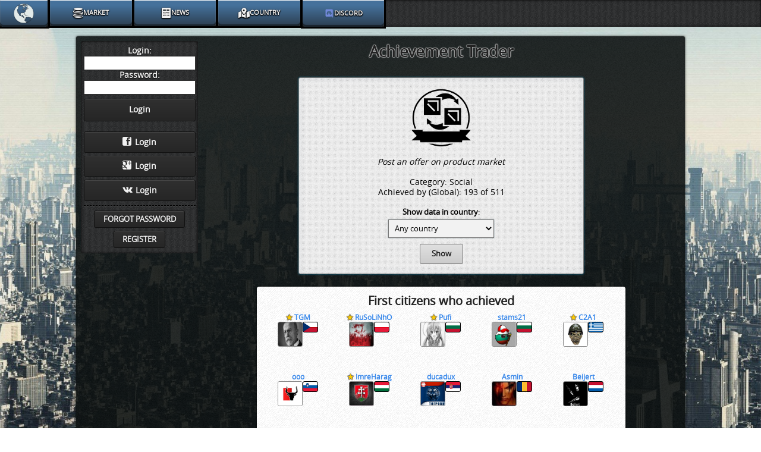

--- FILE ---
content_type: text/html;charset=UTF-8
request_url: https://alpha.e-sim.org/achievement.html?type=TRADER&page=3
body_size: 22866
content:













<!DOCTYPE html>
<html xmlns="http://www.w3.org/1999/xhtml">
<head>
	<link rel="preconnect" href="https://cdn.e-sim.org" crossorigin>
	<link rel="dns-prefetch" href="https://cdn.e-sim.org">

	<script src="https://cdn.jsdelivr.net/npm/mobile-detect@1.4.3/mobile-detect.min.js"></script>
<script>
  var MobileDetector = function() {
	  "use strict";
    const md = new MobileDetect(window.navigator.userAgent);

    return {
      isMobile: function() {
        return md.mobile() !== null;
      },
      isTablet: function() {
        return md.tablet() !== null;
      },
      isPhone: function() {
        return md.phone() !== null;
      },
      isDesktop: function() {
        return !md.mobile() && !md.tablet() && !md.phone();
      },
      getUserSystem: function() {
        return md.os();
      }
    }
  };
  var isMobile = function() {
	  let mobileDetector = new MobileDetector();
	  return mobileDetector.isMobile() || mobileDetector.isPhone();
  }();

  var isDesktop = function() {
	  let mobileDetector = new MobileDetector();
	  return mobileDetector.isDesktop();
  }();
</script>

    

<script>
	var PaypalInput = {
	 	CMD: 'CMD',
	 	HOSTED_BUTTON_ID: 'XE56Q7PEMZZ24',
        ON0: 'ON0',
		OS0: 'OS0',
        ON1: 'ON1',
		OS1: 'OS1',		
		ON2: 'ON2',
		OS2: 'OS2',
	 	ON3: 'ON3',
	 	OS3: 'OS3',
	 	ON4: 'ON4',
	 	OS4: 'OS4',

	 	values: [
	 		'CMD',
	 		'HOSTED_BUTTON_ID',
	 		'ON0',
	 		'OS0',
	 		'ON1',
	 		'OS1',	 		
	 		'ON2',
	 		'OS2',
	 		'ON3',
	 		'OS3',
	 		'ON4',
	 		'OS4',
	 	],

	 	properties: {
	 		citizenLogin: '',
	 		citizenId: '',
            priceForWelcomePack: '0.99\u20AC',
			priceForLcFundraising: '99.00\u20AC',
			priceForEqUpgrade: '50.00\u20AC',
			priceForMiniStarterPack: '5.00\u20AC',
			priceForStandardStarterPack: '20.00\u20AC',
			priceForExcepStarterPack: '99.99\u20AC',
            priceForPaid1000GoldToTransfer: '6.99\u20AC',
            priceForWeaponsPack: '21.99\u20AC',
            priceForSmartStarterGoldPack: '2.00\u20AC',

            CURRENCY_CODE: {
	 		    value: 'EUR'
			},
	 		CMD: {
	 			name: 'cmd',
	 			value: '_s-xclick',
	 		},

	 		HOSTED_BUTTON_ID: {
	 			id: 'hostedButtonId',
	 			name: 'hosted_button_id',
	 			value: 'XE56Q7PEMZZ24',
                valueForPiggyBank: '2ANCQY4LKSHAY',
                valueForGoldBuy: '9YA4P82M5BMSJ'
	 		},

	 		ON0: {
	 			name: 'on0',
	 			value: 'money',
                valueForPiggyBank: 'Subscriber Account',
	 		},

			OS0: {
				name: 'os0',
				value: '20 EUR',
                valueForFinalSmallMedkitPack: '5 EUR',
                valueForLcFundraising: '99 EUR',
                valueForEqUpgrade: '50 EUR',
                valueForStandardStarterPack: '20 EUR',
                valueForMiniStarterPack: '20 Gold',
                valueForExcepStarterPack: '99 EUR',
                valueForWeaponsPack: '100 Gold',
                valueForPiggyBank: '',
			},

	 		ON1: {
	 			name: 'on1',
	 			value: 'Citizen',
                valueForPiggyBank: 'serverName'
	 		},

			OS1: {
				name: 'os1',
                value: '',
                valueForPiggyBank: 'alpha'
			},

	 		ON2: {
	 			name: 'on2',
	 			value: 'ProjectId',
                valueForPiggyBank: 'Payer name',
                valueForGoldBuy: 'serverName'
	 		},
			OS2: {
				name: 'os2',
				value: '0',
                valueForPiggyBank: '',
                valueForGoldBuy: 'alpha'
			},	 		

	 		ON3: {
	 			name: 'on3',
	 			value: 'serverName',
	 		},

			OS3: {
				name: 'os3',
				value: 'alpha',
			},

			ON4: {
				name: 'on4',
				value: 'Payer name',
			},

			OS4: {
				name: 'os4',
				value: '',
			},
	 	}
	 }
</script>




<script>

    var Utils = {};
    Utils.showMission = false;
    
    Utils.workUrl = "work2.html";
    Utils.fbParam = "";

    async function ninja(karate, kungfu) {
        try {
            const params = new URLSearchParams({"karate": karate, "kungfu": kungfu});
            await fetch("ninjaLogger?" + params.toString(), {method: "POST"});
        } catch (error) {
        };
    }

</script>

<script src="//cdn7.e-sim.org//js/utils.js?v=9"></script>



	
    

<script>
var citizenAccounts = [
    
];

var bidAuctionAjaxCallback = function(){};
//TODO refactor
console.info('optionsToDisplayAccounts !!!', citizenAccounts);
var DefaultModal = {
    flagClass: isMobile ? 'xflagsBig xflagsBig-' : 'xflagsSmall xflagsSmall-',
    loggedCitizenId: Number(''),
    isModalTest: Boolean(''),
    translations: {
        bid: "Bid",
        changeBid: "Change bid",
        lvlUp: "Level up",
        lvl2Msg1: "Congratulations!",
        lvlUpModal: "You have reached level ",
        rankUp: "Rank Up!",
        newMilitaryRank: "You've been promoted to a new military rank!",
        newAchievement: "New achievement",
        receivedNew: "You've received a new",
        achievement: "achievement",
    }
}
</script>

<script src="//cdn7.e-sim.org//js/defaultModal.js?v=1"></script>




    <script src="//cdn7.e-sim.org//js/loader.js"></script>


    
    
    <!-- Global site tag (gtag.js) - Google Ads: AW-932571714 -->
<script async src="https://www.googletagmanager.com/gtag/js?id=AW-932571714"></script>
<script>
 window.dataLayer = window.dataLayer || [];
 function gtag(){dataLayer.push(arguments);}
 gtag('js', new Date());
 gtag('config', 'AW-932571714', {
  'cookie_domain': '.e-sim.org'
 });
</script>
    


    


    
 
    <script>
    !function (w, d, t) {
        w.TiktokAnalyticsObject=t;var ttq=w[t]=w[t]||[];ttq.methods=["page","track","identify","instances","debug","on","off","once","ready","alias","group","enableCookie","disableCookie","holdConsent","revokeConsent","grantConsent"],ttq.setAndDefer=function(t,e){t[e]=function(){t.push([e].concat(Array.prototype.slice.call(arguments,0)))}};for(var i=0;i<ttq.methods.length;i++)ttq.setAndDefer(ttq,ttq.methods[i]);ttq.instance=function(t){for(
            var e=ttq._i[t]||[],n=0;n<ttq.methods.length;n++)ttq.setAndDefer(e,ttq.methods[n]);return e},ttq.load=function(e,n){var r="https://analytics.tiktok.com/i18n/pixel/events.js",o=n&&n.partner;ttq._i=ttq._i||{},ttq._i[e]=[],ttq._i[e]._u=r,ttq._t=ttq._t||{},ttq._t[e]=+new Date,ttq._o=ttq._o||{},ttq._o[e]=n||{};n=document.createElement("script")
        ;n.type="text/javascript",n.async=!0,n.src=r+"?sdkid="+e+"&lib="+t;e=document.getElementsByTagName("script")[0];e.parentNode.insertBefore(n,e)};


        ttq.load('CCK9BUBC77UCJ9EIJOO0');
        ttq.page();
    }(window, document, 'ttq');
</script>
    <!-- Meta Pixel Code -->
<!-- Meta Pixel Code -->
<script>
    !function(f,b,e,v,n,t,s)
    {if(f.fbq)return;n=f.fbq=function(){n.callMethod?
        n.callMethod.apply(n,arguments):n.queue.push(arguments)};
        if(!f._fbq)f._fbq=n;n.push=n;n.loaded=!0;n.version='2.0';
        n.queue=[];t=b.createElement(e);t.async=!0;
        t.src=v;s=b.getElementsByTagName(e)[0];
        s.parentNode.insertBefore(t,s)}(window, document,'script',
        'https://connect.facebook.net/en_US/fbevents.js');

    fbq('init', '749627884427693');
    fbq('track', 'PageView');
</script>
<!-- End Meta Pixel Code -->
    
    
    <meta name="google-site-verification" content="mNN-sslcx0RTQlpggS7Rv8IzlnfjLKdl37AQfg9xzPg"/>
    <meta name="facebook-domain-verification" content="dv18u2b149i0y8ec8q052rtcvdkt26" />
    <meta property="fb:admins" content="100001950649351"/>
    <meta property="fb:app_id" content="146706392170816"/>
    <meta property="og:url" content="https://alpha.e-sim.org"/>
    <meta property="og:title" content="Free MMOG browser game"/>
    <META http-equiv="Content-Type" content="text/html; charset=UTF-8"/>
    <meta name="keywords" content="e-sim, mmog, browser game, free game, multiplayer game, social game"/>
    <meta name="description" content="Free strategic browser game. Fight, earn money, manage businesses"/>
    <meta property="og:site_name" content="e-Sim.org"/>
    
    
    <meta http-equiv="Last-Modified" content="2026-01-09 04:08:19"/>
    <meta property="og:image" content="https://cdn7.e-sim.org//img/logo/alphaLogo.png"/>
    <meta property="og:description" content="Free strategic browser game. Fight, earn money, manage businesses. Join us, let's have some fun together, help your ecountry to grow."/>
    <!-- Google Analytics -->
    <script>
(function(i,s,o,g,r,a,m){i['GoogleAnalyticsObject']=r;i[r]=i[r]||function(){
  (i[r].q=i[r].q||[]).push(arguments)},i[r].l=1*new Date();a=s.createElement(o),
  m=s.getElementsByTagName(o)[0];a.async=1;a.src=g;m.parentNode.insertBefore(a,m)
  })(window,document,'script','https://www.google-analytics.com/analytics.js','ga');
  ga('create', 'UA-18842095-38', 'auto');
  ga('send', 'pageview');
</script>
    <!-- End Google Analytics -->
        
        
        
    <script src="//cdn7.e-sim.org//js/modules/darkForm.js?v=0004"></script>
    

    
    <script src="//cdn7.e-sim.org//js/hammer.min.js"></script>
    

    

    

    
    <link rel="stylesheet" href="https://fonts.googleapis.com/css?family=Noto+Sans:400,500,600,700,800,900">

	
	    
			<script>(function(){var dbpr=100;if(Math.random()*100>100-dbpr){var d="dbbRum",w=window,o=document,a=addEventListener,scr=o.createElement("script");scr.async=!0;w[d]=w[d]||[];w[d].push(["presampling",dbpr]);["error","unhandledrejection"].forEach(function(t){a(t,function(e){w[d].push([t,e])});});scr.src="https://cdn.debugbear.com/GZHPpZFzQeaR.js";o.head.appendChild(scr);}})()</script>
	    
   
	


    <link href="//cdn7.e-sim.org//css/esim-style.css?v=1" type="text/css" rel="stylesheet">

<!--    <link href="//cdn7.e-sim.org//css/jquery-ui-1.9.2.custom.min.css" type="text/css" rel="stylesheet"> -->

    <link href="//cdn7.e-sim.org//css/general.css?v=17289799117" type="text/css" rel="stylesheet">

    <link href="//cdn7.e-sim.org//css/animations.css?v=172897990825" type="text/css" rel="stylesheet">

	<link href="//cdn7.e-sim.org//css/missionReward.css" type="text/css" rel="stylesheet">

    <link href="//cdn7.e-sim.org//css/modals.css?v=1728979908" type="text/css" rel="stylesheet">

    
	<link href="//cdn7.e-sim.org//css/tutorialStyle.css" type="text/css" rel="stylesheet">
	 <style>


    
    
    

      
    
    
 




    



















    







 






    
    
    

    

    
    
    
    

    
    
    
 
 
 
   

</style>


	 
	
	    <script src="//cdn7.e-sim.org//js/jquery-1.8.3.min.js"></script>
        <script src="//cdn7.e-sim.org//js/jquery-ui.min.js"></script>
	

	
		<link href="//cdn7.e-sim.org//css/achievementsSprite70.css" type="text/css" rel="stylesheet">
		<link href="//cdn7.e-sim.org//img/FlagsPackage/CSS/flagsStyle.css" type="text/css" rel="stylesheet">
	

	<link href="//cdn7.e-sim.org//css/countryBalls60x65.css" type="text/css" rel="stylesheet">

    
    
    <link rel="icon" type="image/png" href="//cdn7.e-sim.org//img/favicon.png"/>
    
    

    <title>
        Esim - Free MMOG browser game
    </title>

    
    
    
   
    



<script>

	var errorCount = 0;

    function sendErrorToServer(error) {

	  var stackData = error.stack;

      const errorData = {
        message: error.message ,
        stack: stackData,
        userAgent: navigator.userAgent,
        url: window.location.href
      };


      const xhr = new XMLHttpRequest();
      xhr.open('POST', 'jsError.html', true);
      xhr.setRequestHeader('Content-Type', 'application/json');
      xhr.send(JSON.stringify(errorData));
      
      
	  errorCount++;

        if (errorCount >= 3) {
            // Remove the error handler to stop capturing errors
            window.onerror = null;
        }
        
    }


    function handleErrors() {
      window.onerror = function (message, source, lineno, colno, error) {
        sendErrorToServer(error);
        return false;
      };
    }

    // Call the handleErrors function to start capturing errors
    handleErrors();
  
  </script> 
    
  	<link href="//cdn7.e-sim.org//css/serverThemes/headerStyles.css?v=0001" type="text/css" rel="stylesheet">
	
	<script>
document.addEventListener("DOMContentLoaded", () => {
	  "use strict";  
    const jspVariablesWrapper = function() {
     "use strict";
      let serverName = 'alpha'.toLowerCase();
      return {
        serverName: serverName,
      }
    }();
    let googleFormRegByApk = "";
    const href = window.location.href;
    let url = new URL(href);
    var searchPar = url.searchParams;
    let fromParam = "";
    if (url.searchParams != null )
    	fromParam = url.searchParams.get("s");
    
    if (fromParam === "android") {
      googleFormRegByApk = "%3FgoogleFormRegByApk=1";
    }

    const signInUrl = "https://accounts.google.com/o/oauth2/auth" +
        "?client_id=870564650847-lbpnf7pgft0847bvsor8ap65nf15t3mi.apps.googleusercontent.com" +
        "&scope=email profile" +
        "&immediate=false" +
        "&response_type=code" +
        "&redirect_uri=https://" + jspVariablesWrapper.serverName + ".e-sim.org/loginViaGoogle.html" + googleFormRegByApk;

    const googleButton = document.getElementById('googleButton');
    const googleButtonSwitch = document.getElementById('googleButtonSwitch');
    const googleButtonSwitch2 = document.getElementById('googleButtonSwitch2');

    if (googleButton != null) {
        googleButton.addEventListener("click", () => {
            location.href = signInUrl;
        });
    }

    if (googleButtonSwitch != null) {
        googleButtonSwitch.addEventListener("click", () => {
            const checkbox = document.getElementById("acceptRulesCheckbox");
            if (!checkbox || !checkbox.checked) {
                showErrorWhenRulesNotAccepted();
                return;
            }
            location.href = signInUrl;
        });
    }
    
    if (googleButtonSwitch2 != null) {
        googleButtonSwitch2.addEventListener("click", () => {
            location.href = signInUrl;
        });
      }    
  });
</script> 
</head>






	
		
	
	
	
	
	
	
	


<body style="background: url(//cdn7.e-sim.org//img/bg6.jpg) no-repeat fixed;background-size:cover; padding-top: 45px; padding-bottom: 10px;">





<link href="//cdn7.e-sim.org//css/equipment.css" rel="stylesheet" type="text/css">




<script>
(function() {
  "use strict";
    window.staticServer = '//cdn7.e-sim.org/';
	const href = window.location.href;
	const url = new URL(href);
	const searchPar = url.searchParams;
	let fromParam = "";
	if (searchPar) {
        fromParam = searchPar.get("s");
    }

  if (fromParam !== 'android') {
    const div = Utils.makeDiv('loader__background--black');
    if (isMobile) {
    	const img = Utils.makeImg('//cdn7.e-sim.org//img/loader2023v2.gif', 'esim-logo', 'loader__gif', 'w-50');
		div.appendChild(img);
        document.body.prepend(div);
    }

      const removeDiv = () => {
          div.remove();
      };

      if (document.readyState === 'loading') {
          document.addEventListener('DOMContentLoaded', removeDiv);
      } else {
          removeDiv();
      }
  }
})();

</script>

<div id="post-body" style="margin: 8px">
    <div id="fb-root"></div>
    
    <div id="container" style="" class="containerPaddingBottomFix foundation-style row lightback2 foundation-radius transparentBgDark predefinedSet">
        





<style>
    .navbar-mobile {
        min-width: 0 !important;
        display: none;
        position: fixed !important;
        height: 8vh !important;
    }

    .navbar-mobile__content {
        display: flex;
        flex-direction: row;
        justify-content: space-between;
        align-items: center;
        align-content: center;
        height: 100%;
        width: auto;
        padding: 0px 2em;
    }

    .navbar-mobile__content > .profileLink {
        display: none;
    }

    #mobile-navbar__avatar-sidebar {
        display: flex;
        align-content: center;
        justify-content: center;
        align-items: center;
    }

    #mobile-navbar__avatar-sidebar > img {
        border: 0 !important;
        outline: none;
        height: 7vh;
        width: 7vh;
        cursor: pointer;
    }

    #mobile-navbar__hamburger-sidebar {
        display: flex;
        justify-content: center;
        align-items: center;
    }

    #mobile-navbar__hamburger-sidebar > img {
        border: 0 !important;
        outline: none;
        height: 7vh;
        width: 7vh;
        cursor: pointer;
    }

    #mobile-navbar__hamburger-sidebarTest > img {
        height: 11em;
        width: 11em;
    }

    #mobileNavbar.darkNavbar #indexShortcut img,
    #mobileNavbarNew.darkNavbar #indexShortcut img {
        width: 3em !important;
        height: 3em !important;
    }

    #mobile-navbar .profileLink {
        display: none;
    }

    .muteButtonContainer.desktop {
        float: right;
        position: relative;
        color: white;
        display: flex;
        justify-content: center;
        align-items: center;
        width: 50px;
        height: 100%;
        font-size: 1.5em;
        cursor: pointer;
        padding: 0.25em;
        margin: 0 0.25em;
    }
</style>


<div class="foundation-on"></div>
<div id="mobile-navbar" class="navbar-mobile fixed foundation-style">
    <div class="navbar-mobile__content canvaback">
        
            <a id="mobile-navbar__hamburger-sidebar" style="height: 100%;" href="#left-menu">
                
                    
                    
                        <script>
                            document.getElementsByClassName('navbar-mobile__content')[0].style = 'justify-content: end;';
                        </script>
                    
                
            </a>
        
        

        
    </div>
</div>

    <div id="mobileLeftNavbar" class="hidden" style="z-index: 1;
    position: fixed;
    bottom: 3%;
    right: 5%;
    background-image: linear-gradient(to bottom, #45719b 20%, #2c3e50 100%) !important;
    outline: 3px solid #ffffff !important;
    border-radius: 1.5em;
    box-shadow: 5px 5px 10px black !important;">
        <a id="mobile-navbar__hamburger-sidebarTest" style="height: 100%;" href="#left-menu">
            
                
                
                    <a id="indexShortcut" href="index.html" style="height: 7vh;">
                        <img style="height: 10em; width: 10em;margin: 0;" src="//cdn7.e-sim.org//img/bestEsim.png"/>
                    </a>
                    <script>
                        document.getElementsByClassName('navbar-mobile__content')[0].style = 'justify-content: end;';
                    </script>
                
            
        </a>
    </div>


<div id="desktop-navbar" class="fixed foundation-style">
    <nav class="top-bar">
        

        <section class="top-bar-section ">
            <!-- Left Nav Section -->

    
<style>
    
    
    
    #mobileNavbarNew .dropdownSelect .dropdownDark {
        width: 100% !important;
        left: 0% !important;
        border-radius: 1em !important;
        filter: drop-shadow(2px 2px 4px black);
        background: #000000ab !important;
    }

    .mobile #mobileNavbarNew .dropdownSelect .dropdownDark {
        left: -720px !important;
        width: 710px !important;
        max-height: unset;
        /*top: 0% !important;*/
    }

    #mobileNavbarNew .option {
        line-height: 1;
        padding: 1.25em 0 !important;
        gap: 0.5em;
        text-align: center;
        justify-content: center !important;
        height: 100%;
    }

    #mobileNavbarNew .option > i {
        font-size: 1.5em;
        padding-right: 0;
    }

    #mobileNavbarNew .dropdownSelect > .option {
        border-radius: 0 0 0.5em 0.5em;
    }

    .mobile #mobileNavbarNew .dropdownSelect > .option {
        border-radius: 0.5em 0 0 0.5em;
    }

    .darkNavbar .dropdownSelect > .option.selected {
        box-shadow: inset 0px -3px 1px 0px #0047b7, inset 0px 1px 1px 0px rgb(255 255 255) !important;
        background: linear-gradient(to bottom, #2c79f3 0, #00b0f4 100%) !important;
    }

    .darkform .option.blueTheme {
        box-shadow: inset 0px -3px 1px 0px #1a4d80, inset 0px 1px 1px 0px rgb(255 255 255) !important;
        color: #f0f8ff;
        background-image: linear-gradient(to bottom, #0073e6 5%, #004a99 100%);
        outline: 3px solid #003366 !important;
    }
    .darkform .option.blueTheme:hover {
        background-image: linear-gradient(to bottom, #0091ff 5%, #005bb5 100%);
    }
    .darkform .option.blueTheme.selected,
    .darkNavbar .dropdownSelect > .option.blueTheme.selected {
        box-shadow: inset 0px -3px 1px 0px #003366, inset 0px 1px 1px 0px rgb(255 255 255) !important;
        background: linear-gradient(to bottom, #ff0000 0%, #990000 100%) !important; /* High contrast red background */
        color: #ffffff !important;
    }
    .darkform .option.blueTheme.selected:hover {
        background: linear-gradient(to bottom, #ff3333 0, #cc0000 100%) !important;
    }

    .darkform .option.redTheme {
        box-shadow: inset 0px -3px 1px 0px #8b0000, inset 0px 1px 1px 0px rgb(255 255 255) !important;
        color: #fff5f5;
        background-image: linear-gradient(to bottom, #ff4500 5%, #8b0000 100%);
        outline: 3px solid #5a0000 !important;
    }
    .darkform .option.redTheme:hover {
        background-image: linear-gradient(to bottom, #ff6347 5%, #b22222 100%);
    }
    .darkform .option.redTheme.selected,
    .darkNavbar .dropdownSelect > .option.redTheme.selected{
        box-shadow: inset 0px -3px 1px 0px #5a0000, inset 0px 1px 1px 0px rgb(255 255 255) !important;
        background: linear-gradient(to bottom, #00FFFF 0%, #00BFFF 100%) !important; /* High contrast cyan-blue background */
    }
    .darkform .option.redTheme.selected:hover {
        background: linear-gradient(to bottom, #00BFFF 0%, #1E90FF 100%) !important;
    }

    .darkform .option.greenTheme {
        box-shadow: inset 0px -3px 1px 0px #005f29, inset 0px 1px 1px 0px rgb(255 255 255) !important;
        color: #e6ffe6;
        background-image: linear-gradient(to bottom, #00a859 5%, #005f29 100%);
        outline: 3px solid #004d23 !important;
    }
    .darkform .option.greenTheme:hover {
        background-image: linear-gradient(to bottom, #00cc66 5%, #00733e 100%);
    }
    .darkform .option.greenTheme.selected,
    .darkNavbar .dropdownSelect > .option.greenTheme.selected {
        box-shadow: inset 0px -3px 1px 0px #004d23, inset 0px 1px 1px 0px rgb(255 255 255) !important;
        background: linear-gradient(to bottom, #ff6600 0%, #cc3300 100%) !important; /* High contrast orange-red background */
        color: #ffffff !important;
    }
    .darkform .option.greenTheme.selected:hover {
        background: linear-gradient(to bottom, #ff9933 0, #cc6600 100%) !important;
    }

    .darkform .option.purpleTheme {
        box-shadow: inset 0px -3px 1px 0px #4b0082, inset 0px 1px 1px 0px rgb(255 255 255) !important;
        color: #f8f0ff;
        background-image: linear-gradient(to bottom, #8000ff 5%, #4b0082 100%);
        outline: 3px solid #2a0055 !important;
    }
    .darkform .option.purpleTheme:hover {
        background-image: linear-gradient(to bottom, #9933ff 5%, #6600cc 100%);
    }
    .darkform .option.purpleTheme.selected,
    .darkNavbar .dropdownSelect > .option.purpleTheme.selected {
        box-shadow: inset 0px -3px 1px 0px #2a0055, inset 0px 1px 1px 0px rgb(255 255 255) !important;
        background: linear-gradient(to bottom, #ff00ff 0%, #9900cc 100%) !important;
        color: #ffffff !important;
    }
    .darkform .option.purpleTheme.selected:hover {
        background: linear-gradient(to bottom, #ff66ff 0, #cc33cc 100%) !important;
    }

    .darkform .option.navyBlueTheme {
        background-image: linear-gradient(to bottom, #45719b 20%, #2c3e50 100%) !important;
        box-shadow: inset 0px -3px 1px 0px #1a242d, inset 0px 1px 1px 0px rgb(255 255 255) !important;
        outline: 3px solid #000000 !important;
    }
    .darkform .option.navyBlueTheme:hover {
        background-image: radial-gradient(#45719b 100%, #2c3e50 10%) !important;
    }

    .darkform .option.navyBlueTheme.selected,
    .darkNavbar .dropdownSelect > .option.navyBlueTheme.selected {
        box-shadow: inset 0px -3px 1px 0px #0047b7, inset 0px 1px 1px 0px rgb(255 255 255) !important;
        background: linear-gradient(to bottom, #2c79f3 0, #00b0f4 100%) !important;
        color: #ffffff !important;
    }
    .darkform .option.navyBlueTheme.selected:hover {
        background: linear-gradient(to bottom, #2caaf3 0, #00bff4 100%) !important;
    }

    .darkform .option.navyblueTheme:active {
        box-shadow: inset 0px 0px 3px 3px #0381b5, inset 0px 1px 4px 0px rgb(255 255 255) !important;
    }

    .mobile #mobileNavbarNew .dropdownSelect:hover {
        display: grid;
    }

    .mobile #mobileNavbarNew .dropdownSelect {
        height: 13%;
        display: block;
        width: 100% !important;
        font-size: 1.75em;
    }

    .mobile #mobileNavbarNew .option {
        flex-direction: column !important;
        gap: 0.25em;
    }

    .sidr_override {
        background: #0000003d !important;
    }

    #mobileNavbarNew .grid_template_d4_m3 {
        grid-template-columns: repeat(4,1fr);
    }

    .mobile #mobileNavbarNew .grid_template_d4_m3 {
        grid-template-columns: repeat(3,1fr);
    }

    .mobile .darkform.darkNavbar {
        display: flex;
        flex-direction: column;
        align-items: center;
        justify-content: center;
        gap: 0.5em;
        /*background: #3333332b !important;*/
        width: 20%;
    }

    .mobile #selectedDiscordDropdown .discordMobile {
        height: 40px !important;
        width: 40px !important;
    }

</style>

<div id="mobileNavbarNew" class="darkform darkNavbar bigDarkTexture">
    <div class="dropdownSelect" style="width: 80px;">
        
        
        <a id="indexShortcut" class="option navyBlueTheme" style="padding: 0.37em !important;" href="home.html"><img style="width: 36px;margin: 0.125em;" src="//cdn7.e-sim.org//img/bestEsim.png"></a>
    </div>
    
    <div id="selectedMarketsDropdown" class="dropdownSelect">
        <div id="selectedMarket"
             class="option navyBlueTheme selectedOption"
             data-place="">
            <i class="icon-value"></i>
            <span>Market</span>
        </div>
        <div class="dropdownDark grid_template_d4_m3">
            
                 
                 
                
                
            
            <a href="#productMarket" onmousedown="Utils.sendReloadContentAjax('productMarket', event)" class="lockServerIsClosed lockCountryIsEliminated">
                <div class="option navyBlueTheme fadeIn"
                     onclick="DarkFormFunctions.highlightAndSelectDropdownOption(this, 'place');"
                     data-place="productMarket">
                    <i class="icon-diamond"></i>
                    <span>Product market</span>
                </div>
            </a>
            <a href="#jobMarket" onmousedown="Utils.sendReloadContentAjax('jobMarket', event)" class="lockServerIsClosed lockCountryIsEliminated">
                <div class="option navyBlueTheme fadeIn"
                     onclick="DarkFormFunctions.highlightAndSelectDropdownOption(this, 'place');"
                     data-place="jobMarket">
                    <i class="icon-tie"></i>
                    <span>Job market</span>
                </div>
            </a>
            
                <a href="#monetaryMarket" onmousedown="Utils.sendReloadContentAjax('monetaryMarket', event)" class="lockServerIsClosed lockCountryIsEliminated">
                    <div class="option navyBlueTheme fadeIn"
                         onclick="DarkFormFunctions.highlightAndSelectDropdownOption(this, 'place');"
                         data-place="monetaryMarket">
                        <i class="icon-cash"></i>
                        <span>Monetary market</span>
                    </div>
                </a>
            
                <a href="#auctions" onmousedown="Utils.sendReloadContentAjax('auctions', event)" class="lockLvl5">
                    <div class="option navyBlueTheme  fadeIn"
                         onclick="DarkFormFunctions.highlightAndSelectDropdownOption(this, 'place');"
                         data-place="auctions">
                        <i class="icon-law"></i>
                        <span>Auctions</span>
                        <div>
                            <img src="//cdn7.e-sim.org//img/lock-icon-20.png" style="margin-left:10px;height:16px;display:none;">
                            <small style="display:none;">level 5</small>
                        </div>
                    </div>
                </a>
                <a href="companiesForSale.html" class="lockServerIsClosed lockCountryIsEliminated">
                    <div class="option navyBlueTheme fadeIn"
                         onclick="DarkFormFunctions.highlightAndSelectDropdownOption(this, 'place');"
                         data-place="companiesForSale">
                        <i class="icon-factory"></i>
                        <span>Companies for sale</span>
                    </div>
                </a>
                <a href="#storage?storageType=SPECIAL_ITEM" onmousedown="Utils.sendReloadContentAjax('storage?storageType=SPECIAL_ITEM', event)">
                    <div class="option navyBlueTheme fadeIn"
                         onclick="DarkFormFunctions.highlightAndSelectDropdownOption(this, 'place');"
                         data-place="specialItem">
                        <i class="icon-dagger"></i>
                        <span>Special items</span>
                    </div>
                </a>
            
        </div>
    </div>
    
        
            
                 
                 
                
                
            
            
                
                     
                     
                    
                    
                
            
        
    
    <div id="selectedNewsDropdown" class="dropdownSelect">
        <div id="selectedNews"
             class="option navyBlueTheme selectedOption"
             data-place="">
            <i class="icon-document"></i>
            <span>News</span>
        </div>
        <div class="dropdownDark grid_template_d4_m3">
            <a href="news.html?newsType=TOP_ARTICLES" class="lockServerIsClosed">
                <div class="option navyBlueTheme fadeIn"
                     onclick="DarkFormFunctions.highlightAndSelectDropdownOption(this, 'place');"
                     data-place="topArticles">
                    <i class="icon-news"></i>
                    <span>Top articles</span>
                </div>
            </a>
            
                <a href="news.html?newsType=LATEST_ARTICLES" class="lockServerIsClosed">
                    <div class="option navyBlueTheme fadeIn"
                         onclick="DarkFormFunctions.highlightAndSelectDropdownOption(this, 'place');"
                         data-place="latestArticle">
                        <i class="icon-bell"></i>
                        <span>Latest articles</span>
                    </div>
                </a>
                
                     
                     
                    
                    
                
                <a href="eventsNew.html?eventType=MILITARY" class="lockMission12 lockServerIsClosed">
                    <div class="option navyBlueTheme fadeIn"
                         onclick="DarkFormFunctions.highlightAndSelectDropdownOption(this, 'place');"
                         data-place="eventsMilitary">
                        <i class="icon-danger"></i>
                        <span>Military events</span>
                        <img src="//cdn7.e-sim.org//img/lock-icon-20.png" style="margin-left:10px;height:16px;display:none;">
                        <small style="display:none;">mission 12</small>
                    </div>
                </a>
                <a href="eventsNew.html?eventType=POLITICAL" class="lockMission12 lockServerIsClosed">
                    <div class="option navyBlueTheme fadeIn"
                         onclick="DarkFormFunctions.highlightAndSelectDropdownOption(this, 'place');"
                         data-place="eventsPolitical">
                        <i class="icon-director"></i>
                        <span>Political events</span>
                        <div>
                            <img src="//cdn7.e-sim.org//img/lock-icon-20.png" style="margin-left:10px;height:16px;display:none;">
                            <small style="display:none;">mission 12</small>
                        </div>
                    </div>
                </a>
                
                
            
            
                <a href="statisticsNew.html?statisticsType=CITIZEN">
                    <div class="option navyBlueTheme fadeIn"
                         onclick="DarkFormFunctions.highlightAndSelectDropdownOption(this, 'place');"
                         data-place="statistics">
                        <i class="icon-statistics"></i>
                        <span>Statistics</span>
                    </div>
                </a>
            
            <a href="#poolEventRewardPreferences" onmousedown="Utils.sendReloadContentAjax('poolEventRewardPreferences', event)">
                <div class="option navyBlueTheme fadeIn"
                     onclick="DarkFormFunctions.highlightAndSelectDropdownOption(this, 'place');"
                     data-place="eventsNew">
                    <i class="icon-trophy2"></i>
                    <span>Prize Pool</span>
                </div>
            </a>
            <a href="shouts.html">
                <div class="option navyBlueTheme fadeIn"
                     onclick="DarkFormFunctions.highlightAndSelectDropdownOption(this, 'place');"
                     data-place="shouts">
                    <i class="icon-bubbles-2"></i>
                    <span>Shouts</span>
                </div>
            </a>
        </div>
    </div>
    <div id="selectedCountryDropdown" class="dropdownSelect">
        <div id="selectedCountryTab"
             class="option navyBlueTheme selectedOption"
             data-place="">
            <i class="icon-map-marked-alt"></i>
            <span>Country</span>
        </div>
        <div class="dropdownDark grid_template_d4_m3">
            <a href="#battles"
               onmousedown="Utils.sendBattlesAjax(, false, '&sorting=BY_TOTAL_DAMAGE&_substidedOnly=on', event)"
               class="lockMission5 lockServerIsClosed lockCountryIsEliminated ">
                <div class="option navyBlueTheme fadeIn"
                     onclick="DarkFormFunctions.highlightAndSelectDropdownOption(this, 'place');"
                     data-place="battles">
                    <i class="icon-cannon"></i>
                    <span>Battles</span>
                    <div>
                        <img src="//cdn7.e-sim.org//img/lock-icon-20.png" style="margin-left:10px;height:16px;display:none;">
                        <small style="display:none;">mission 5</small>
                    </div>
                </div>
            </a>
            
                <a href="#eventsNew" onmousedown="Utils.sendReloadContentAjax('eventsNew', event)" class="lockMission5">
                    <div class="option navyBlueTheme fadeIn"
                         onclick="DarkFormFunctions.highlightAndSelectDropdownOption(this, 'place');"
                         data-place="eventsNew">
                        <i class="icon-trophy"></i>
                        <span>Events</span>
                        <div>
                            <img src="//cdn7.e-sim.org//img/lock-icon-20.png" style="margin-left:10px;height:16px;display:none;">
                            <small style="display:none;">mission 5</small>
                        </div>
                    </div>
                </a>
                
                     
                     
                    
                    
                    
                        
                        
                    
                
                
                     
                     
                    
                    
                
                <a href="coalition.html">
                    <div class="option navyBlueTheme fadeIn"
                         onclick="DarkFormFunctions.highlightAndSelectDropdownOption(this, 'place');"
                         data-place="coalition">
                        <i class="icon-domain"></i>
                        <span>Coalitions</span>
                    </div>
                </a>
                
                     
                     
                    
                    
                
                <a href="country.html?countryType=LAWS">
                    <div class="option navyBlueTheme lockServerIsClosed fadeIn"
                         onclick="DarkFormFunctions.highlightAndSelectDropdownOption(this, 'place');"
                         data-place="laws">
                        <i class="icon-scales"></i>
                        <span>Laws</span>
                    </div>
                </a>
                
                     
                     
                    
                    
                
                
                     
                     
                    
                    
                
                
                     
                     
                    
                    
                
                
                     
                     
                    
                    
                    
                        
                        
                    
                
                
                     
                     
                    
                    
                    
                        
                        
                    
                
                <a href="elections.html" class="lockLvl7 lockServerIsClosed lockCountryIsEliminated">
                    <div class="option navyBlueTheme fadeIn"
                         onclick="DarkFormFunctions.highlightAndSelectDropdownOption(this, 'place');"
                         data-place="presidentalElections">
                        <i class="icon-crown"></i>
                        <span>Elections</span>
                        <div>
                            <img src="//cdn7.e-sim.org//img/lock-icon-20.png" style="margin-left:10px;height:16px;display:none;">
                            <small style="display:none;">level 7</small>
                        </div>
                    </div>
                </a>
                <a href="pendingCitizenshipApplications.html" class="lockServerIsClosed lockCountryIsEliminated">
                    <div class="option navyBlueTheme fadeIn"
                         onclick="DarkFormFunctions.highlightAndSelectDropdownOption(this, 'place');"
                         data-place="pendingCitizenshipApplications">
                        <i class="icon-contact"></i>
                        <span>Citizenship</span>
                    </div>
                </a>
                
                     
                     
                    
                    
                
            
            <a href="newMap.html" class="lockServerIsClosed lockCountryIsEliminated">
                <div class="option navyBlueTheme fadeIn"
                     onclick="DarkFormFunctions.highlightAndSelectDropdownOption(this, 'place');"
                     data-place="pendingCitizenshipApplications">
                    <i class="icon-map"></i>
                    <span>Map</span>
                </div>
            </a>
        </div>
            
                 
                 
                
                
            
    </div>
    <div id="selectedDiscordDropdown" class="dropdownSelect">
        <div id="selectedDiscordTab"
             class="option navyBlueTheme selectedOption"
             data-place="">
            <img src="//cdn7.e-sim.org//img/Discord-Logo-Color.png" class="discordMobile" style="background-position: center;height: 17px;width: 17px;background-size: 100% 100%;">
            <span>Discord</span>
        </div>
        <div class="dropdownDark grid_template_d4_m3">
            <a href="https://discord.gg/4qX5sZ6" target="_blank" rel="noopener noreferrer">
                
                <div class="option navyBlueTheme fadeIn"
                     onclick="DarkFormFunctions.highlightAndSelectDropdownOption(this, 'place')"
                     data-place="discord">
                    <img src="//cdn7.e-sim.org//img/Discord-Logo-Color.png" class="discordMobile" style="background-position: center;height: 22px;width: 22px;background-size: 100% 100%;filter: drop-shadow(0px 1px 1px black);">
                    <span>Discord</span>
                </div>
            </a>
            <a href="https://alpha.e-sim.org/discordLocalServers.html">
                <div class="option navyBlueTheme fadeIn"
                     onclick="DarkFormFunctions.highlightAndSelectDropdownOption(this, 'place');"
                     data-place="discordLocalServers">
                    <img src="//cdn7.e-sim.org//img/Discord-Logo-Color.png" class="discordMobile" style="background-position: center;height: 22px;width: 22px;background-size: 100% 100%;filter: drop-shadow(0px 1px 1px black);">
                    <span>Local servers</span>
                </div>
            </a>
            
                <a href="https://alpha.e-sim.org/connectWithDiscord.html">
                    <div class="option navyBlueTheme fadeIn"
                         onclick="DarkFormFunctions.highlightAndSelectDropdownOption(this, 'place');"
                         data-place="connectWithDiscord">
                        <img src="//cdn7.e-sim.org//img/Discord-Logo-Color.png" class="discordMobile" style="background-position: center;height: 22px;width: 22px;background-size: 100% 100%;filter: drop-shadow(0px 1px 1px black);">
                        <span>Connect accounts</span>
                    </div>
                </a>
            
        </div>
    </div>
    <div class="close-sidr-places-container hidden p-absolute" style="bottom: -28%;right: 24%;background: black;
        background-image: linear-gradient(to bottom, #45719b 20%, #2c3e50 100%) !important;
        outline: 3px solid #ffffff !important;
        border-radius: 1.5em;
        box-shadow: 5px 5px 10px black !important;">
        <img id="close-sidr-places" style="width: 8em; height: 8em; filter:invert(1);" src="//cdn7.e-sim.org//img/menuClose.png"/>
    </div>
</div>




            
        </section>
    </nav>
</div>







<script type="text/javascript">
    function initBasicTooltips(selector = '.help[title], .smallhelp[title]') {
        document.body.addEventListener('mouseover', (event) => {
            const el = event.target.closest(selector);
            if (el && !el.dataset.tooltipActive) {
                showTooltip(el);
            }
        }, true);
    }

    function showTooltip(el) {
        const text = el.getAttribute('title');
        if (!text) return;

        el.dataset.tooltipActive = 'true'; // prevent multiple tooltips
        el.removeAttribute('title');

        const tooltip = document.createElement('div');
        tooltip.className = 'tooltip';

        tooltip.innerHTML = text;

        document.body.appendChild(tooltip);

        const rect = el.getBoundingClientRect();
        const ttRect = tooltip.getBoundingClientRect();

        let top = rect.bottom + window.scrollY + 8;
        let left = rect.left + window.scrollX + (rect.width - ttRect.width) / 2;

        if (top + ttRect.height + 8 > window.scrollY + window.innerHeight) {
            top = rect.top + window.scrollY - ttRect.height - 8;
            tooltip.classList.add('top');
        }

        left = Math.min(Math.max(left, window.scrollX + 8), window.scrollX + window.innerWidth - ttRect.width);
        top = Math.min(Math.max(top, window.scrollY + 8), window.scrollY + window.innerHeight - ttRect.height - 8);

        tooltip.style.top = top + 'px';
        tooltip.style.left = left + 'px';

        requestAnimationFrame(() => tooltip.classList.add('show'));

        let isHoveringElement = true;
        let isHoveringTooltip = false;

        const removeTooltip = () => {
            tooltip.classList.remove('show'); // fade out

            setTimeout(() => {
                tooltip.remove();
                delete el.dataset.tooltipActive;
                el.setAttribute('title', text);
            }, 100);
        };

        const checkAndRemove = () => {
            setTimeout(() => {
                if (!isHoveringElement && !isHoveringTooltip) {
                    removeTooltip();
                }
            }, 50);
        };

        el.addEventListener('mouseleave', () => {
            isHoveringElement = false;
            checkAndRemove();
        });

        tooltip.addEventListener('mouseenter', () => {
            isHoveringTooltip = true;
        });

        tooltip.addEventListener('mouseleave', () => {
            isHoveringTooltip = false;
            checkAndRemove();
        });
    }

    function initCustomTooltips(selector) {
        function getTooltipPosition(target, tooltip) {
            const targetRect = target.getBoundingClientRect();
            const tooltipRect = tooltip.getBoundingClientRect();
            const scrollY = window.scrollY || window.pageYOffset;
            const scrollX = window.scrollX || window.pageXOffset;

            let top = targetRect.top + scrollY + targetRect.height / 2 - tooltipRect.height / 2;
            let left = targetRect.left + scrollX - tooltipRect.width - 10;

            // If out of viewport on left, show on right
            if (left < 10) left = targetRect.right + scrollX + 10;
            if (left + tooltipRect.width > window.innerWidth - 10)
                left = window.innerWidth - tooltipRect.width - 10 + scrollX;

            if (top < scrollY + 10) top = scrollY + 10;
            if (top + tooltipRect.height > scrollY + window.innerHeight - 10)
                top = scrollY + window.innerHeight - tooltipRect.height - 10;

            return { top, left };
        }

        function removeTooltip(tooltip, target, text) {
            if (!tooltip) return;
            tooltip.classList.remove('show'); // fade out

            setTimeout(() => {
                tooltip.remove();
                if (target) target.setAttribute('title', text);
            }, 200); // fade-out duration
        }

        function showTooltip(target) {
            // Remove existing one first
            const existing = document.querySelector('.custom-tooltip');
            if (existing) existing.remove();

            const tooltipId = target.getAttribute('tooltip');
            if (!tooltipId) return;
            const contentEl = document.getElementById(tooltipId);
            if (!contentEl) return;

            const text = target.getAttribute('title');
            if (text) target.removeAttribute('title');

            const tooltip = document.createElement('div');
            tooltip.className = 'custom-tooltip';
            tooltip.innerHTML = contentEl.innerHTML;

            document.body.appendChild(tooltip);

            const pos = getTooltipPosition(target, tooltip);
            tooltip.style.top = pos.top + 'px';
            tooltip.style.left = pos.left + 'px';

            requestAnimationFrame(() => tooltip.classList.add('show'));

            // --- Hover persistence logic (same as your example) ---
            let isHoveringElement = true;
            let isHoveringTooltip = false;

            const checkAndRemove = () => {
                setTimeout(() => {
                    if (!isHoveringElement && !isHoveringTooltip) {
                        removeTooltip(tooltip, target, text);
                    }
                }, 80);
            };

            target.addEventListener('mouseleave', () => {
                isHoveringElement = false;
                checkAndRemove();
            });

            tooltip.addEventListener('mouseenter', () => {
                isHoveringTooltip = true;
            });

            tooltip.addEventListener('mouseleave', () => {
                isHoveringTooltip = false;
                checkAndRemove();
            });
        }

        document.addEventListener('mouseover', function (e) {
            const target = e.target.closest(selector);
            if (!target) return;
            showTooltip(target);
        });

        document.addEventListener('touchstart', function (e) {
            const target = e.target.closest(selector);
            if (!target) return;

            e.stopPropagation();
            const existing = document.querySelector('.custom-tooltip');
            if (existing) existing.remove();
            else showTooltip(target);
        });

        ['touchstart', 'click'].forEach(eventType => {
            document.addEventListener(eventType, function (e) {
                if (!e.target.closest(selector)) {
                    const existing = document.querySelector('.custom-tooltip');
                    if (existing) existing.remove();
                }
            });
        });
    }

    function initDropdownHover() {
        const dropdownItems = document.querySelectorAll('li.has-dropdown');

        dropdownItems.forEach(item => {
            item.addEventListener('mouseenter', () => {
                item.classList.add('hover');
            });

            item.addEventListener('mouseleave', () => {
                item.classList.remove('hover');
            });
        });
    }
    //TODO try to make generic method maybe???
    function initUserDropdown(userAvatarId = 'userAvatar', contentDropId = 'contentDrop') {
        const userAvatar = document.getElementById(userAvatarId);
        const contentDrop = document.getElementById(contentDropId);
        let isAnimating = false;

        if (!userAvatar || !contentDrop) return;

        const avatarLink = userAvatar.querySelector('a[data-dropdown]');
        if (!avatarLink) return;

        avatarLink.addEventListener('click', (e) => {
            e.preventDefault();
            e.stopPropagation();

            if (isAnimating) return;

            if (contentDrop.classList.contains('open')) {
                closeDropdown();
            } else {
                openDropdown();
            }
        });

        document.addEventListener('click', (e) => {
            if (!userAvatar.contains(e.target) && !contentDrop.contains(e.target)) {
                closeDropdown();
            }
        });

        function openDropdown() {
            isAnimating = true;
            contentDrop.classList.add('open');

            contentDrop.style.display = 'block';
            contentDrop.style.opacity = '0';

            requestAnimationFrame(() => {
                positionDropdown();

                Utils.fadeIn(contentDrop, 200);

                setTimeout(() => {
                    isAnimating = false;
                }, 200);
            });
        }

        function closeDropdown() {
            isAnimating = true;

            Utils.fadeOut(contentDrop, 200, () => {
                contentDrop.classList.remove('open');
                isAnimating = false;
            });
        }

        function positionDropdown() {
            const avatarRect = userAvatar.getBoundingClientRect();
            const dropdownRect = contentDrop.getBoundingClientRect();
            contentDrop.style.top = (avatarRect.bottom) + 'px';
            contentDrop.style.left = (avatarRect.left - dropdownRect.width / 2) + 'px';
            contentDrop.style.minWidth = '200px';
        }
    }

    function initNotificationDropdown(triggerId = 'numero1', dropdownId = 'dropdownNotifications') {
        const trigger = document.getElementById(triggerId);
        const dropdown = document.getElementById(dropdownId);

        if (!trigger || !dropdown) return;

        const triggerLink = trigger.querySelector('a[data-dropdown], a');
        if (!triggerLink) return;

        let isInitialized = false;
        let page = 1;
        let numMessages;
        let isAnimating = false;

        triggerLink.addEventListener('click', async (e) => {
            e.preventDefault();
            e.stopPropagation();

            if (isAnimating) return;

            if (dropdown.classList.contains('open')) {
                closeDropdown();
            } else {
                openDropdown();

                if (!isInitialized) {
                    await loadFirstPage();
                    setupLoadMoreButton();
                    isInitialized = true;
                }
            }
        });

        document.addEventListener('click', (e) => {
            if (dropdown.classList.contains('open') &&
                !trigger.contains(e.target) &&
                !dropdown.contains(e.target)) {
                closeDropdown();
            }
        });

        function openDropdown() {
            isAnimating = true;
            dropdown.classList.add('open');
            positionDropdown();

            Utils.fadeIn(dropdown, 200);

            setTimeout(() => {
                isAnimating = false;
            }, 200);
        }

        function closeDropdown() {
            isAnimating = true;

            Utils.fadeOut(dropdown, 200, () => {
                dropdown.classList.remove('open');
                isAnimating = false;
            });
        }

        function positionDropdown() {
            const triggerRect = trigger.getBoundingClientRect();
            const dropdownRect = dropdown.getBoundingClientRect();
            dropdown.style.top = triggerRect.bottom + 'px';
            dropdown.style.right = '0px';
            dropdown.style.left = 'auto';
            dropdown.style.minWidth = '200px';
        }

        async function loadFirstPage() {
            try {
                const response = await fetch('dropdownNotifications.html?page=' + page + '&timestamp=1769036116885');
                const data = await response.text();
                const container = document.getElementById("dropdownNotificationsAjaxArea");
                if (!container) return;

                container.innerHTML = data;
                console.log(data);

                page++;

                const pEl = container.querySelector("p");
                if (pEl) {
                    numMessages = pEl.dataset.unread;
                    pEl.remove();
                }

                updateBadge(numMessages);
            } catch (err) {
                console.error("Failed to load first page notifications:", err);
            }
        }

        function setupLoadMoreButton() {
            const btn = document.getElementById("dropdownNotificationButton");
            if (!btn) return;

            btn.addEventListener("click", async () => {
                try {
                    const response = await fetch('dropdownNotifications.html?page=' + page + '&timestamp=1769036116885');
                    const data = await response.text();
                    const container = document.getElementById("dropdownNotificationsAjaxArea");
                    if (!container) return;

                    container.insertAdjacentHTML("beforeend", data);

                    page++;

                    const pEl = container.querySelector("p");
                    if (pEl) {
                        numMessages = pEl.dataset.unread;
                        pEl.remove();
                    }

                    updateBadge(numMessages);
                } catch (err) {
                    console.error("Failed to load more notifications:", err);
                }
            });
        }

        function updateBadge(count) {
            const bEl = trigger.querySelector("b");
            if (bEl) bEl.textContent = count;

            if (count < 1) {
                const activeIcon = trigger.querySelector(".active-icon");
                if (activeIcon) {
                    activeIcon.classList.remove("active-icon");
                    activeIcon.classList.add("blank-icon");
                }
            }
        }
    }

    document.addEventListener("DOMContentLoaded", () => {
        initBasicTooltips();
        initCustomTooltips('.eqStats div.help, i.help');
        initDropdownHover();
        initNotificationDropdown('numero1', 'dropdownNotifications');
        if (isDesktop) initUserDropdown('userAvatar', 'contentDrop');
    });
</script>


    
    
        


<div class="two-tenths columns column-margin-left column-margin-vertical foundation-text-center foundation-style foundation-base-font" id="userMenu">
    <div class="columns column-margin-both column-margin-vertical foundation-style canvaback foundation-shadow foundation-radius">
        



<script type="text/javascript">
    $(document).ready(function () {
        $('#forgotPasswordLink').click(function () {
            $('#forgotPasswordLink').fadeOut('fast', function () {
                $('#forgotPasswordDiv').fadeIn('fast');
            });
            return false;
        });
        $('#registerFormLink').toggle(function (event) {
            event.preventDefault();
            $('#miniRegisterForm').fadeIn('fast');
            return false;
        }, function (event) {
            event.preventDefault();
            $('#miniRegisterForm').fadeOut('fast');
            return false;
        });
    });
</script>

    <script>
      window.fbAsyncInit = function() {
        FB.init({
          appId: '146706392170816',
          cookie: true,  // enable cookies to allow the server to access the session
          xfbml: true,  // parse social plugins on this page
          version: 'v3.2' // The Graph API version to use for the call
        });

        (function (d, s, id) {
          var js, fjs = d.getElementsByTagName(s)[0];
          if (d.getElementById(id))
            return;
          js = d.createElement(s);
          js.id = id;
          js.src = "https://connect.facebook.net/en_US/sdk.js";
          fjs.parentNode.insertBefore(js, fjs);
        }(document, 'script', 'facebook-jssdk'));


        function fbRegister() {
          FB.getLoginStatus(function (response) {
            if (response.status === 'connected') {
              var uid = response.authResponse.userID;
              var accessToken = response.authResponse.accessToken;
              $("#facebookId").val(uid);
              $("#facebookToken").val(accessToken);
              $("#facebookIdForm").val(uid);
              $("#facebookTokenForm").val(accessToken);
              FB.api('/me', function (response) {
                $("#hereWeWillDisplayNameFromFacebook").html("<span style=\"font-size:24px;\">Hello, " + response.first_name + "! </span></br> ");
                $("#mail").val(response.email);
                $("#pwdField").val(generateRandomPassword());
                $("#login").val(generateRandomLogin());
                $.ajax({
                  url: "saveFacebookData.html",
                  context: document.body,
                  type: "POST",
                  data: {
                    facebookId: response.id,
                    email: response.email,
                    gender: response.gender,
                    link: response.link
                  },
                  success: function (data) {
                    $("#signIn").click();
                  }
                });
              });
            } else {
              FB.login(function (response) {
                var uid = response.authResponse.userID;
                var accessToken = response.authResponse.accessToken;
                $("#facebookId").val(uid);
                $("#facebookToken").val(accessToken);
                $("#facebookIdForm").val(uid);
                $("#facebookTokenForm").val(accessToken);
                if (response.status === 'connected') {
                  FB.api('/me', function (response) {
                    $("#hereWeWillDisplayNameFromFacebook").html("<span style=\"font-size:24px;\">Hello, " + response.first_name + "! </span></br> ");
                    $("#mail").val(response.email);
                    $("#pwdField").val(generateRandomPassword());
                    $("#pwdField").hide();
                    $("#login").val(generateRandomLogin());
                    $.ajax({
                      url: "saveFacebookData.html",
                      context: document.body,
                      type: "POST",
                      data: {
                        facebookId: response.id,
                        email: response.email,
                        gender: response.gender,
                        link: response.link
                      },
                      success: function (data) {
                        $("#signIn").click();
                      }
                    });
                  });
                }
              }, { scope: 'user_friends, email' });
            }
          });
        }

        function fbLogin() {
          FB.getLoginStatus(function (response) {
            if (response.status === 'connected') {
              var uid = response.authResponse.userID;
              var accessToken = response.authResponse.accessToken;
              $("#facebookId").val(uid);
              $("#facebookToken").val(accessToken);
              $("#facebookIdForm").val(uid);
              $("#facebookTokenForm").val(accessToken);
              FB.api('/me', function (response) {
                $("#mail").val(response.email);
                $("#pwdField").val(generateRandomPassword());
                $("#pwdField").hide();
                $.ajax({
                  url: "saveFacebookData.html",
                  context: document.body,
                  type: "POST",
                  data: {
                    facebookId: response.id,
                    email: response.email,
                    gender: response.gender,
                    link: response.link
                  },
                  success: function (data) {
                    console.log('facebook connection, status:' + data);
                    $("#loginViaFacebookSubmit").click();
                  }
                });
              });
            } else {
              FB.login(function (response) {
                var uid = response.authResponse.userID;
                var accessToken = response.authResponse.accessToken;
                $("#facebookId").val(uid);
                $("#facebookToken").val(accessToken);
                $("#facebookIdForm").val(uid);
                $("#facebookTokenForm").val(accessToken);
                if (response.status === 'connected') {
                  FB.api('/me', function (response) {
                    $("#mail").val(response.email);
                    $("#pwdField").val(generateRandomPassword());
                    $("#pwdField").hide();
                    $.ajax({
                      url: "saveFacebookData.html",
                      context: document.body,
                      type: "POST",
                      data: {
                        facebookId: response.id,
                        email: response.email,
                        gender: response.gender,
                        link: response.link
                      },
                      success: function (data) {
                        console.log('facebook connection, status:' + data);
                        $("#loginViaFacebookSubmit").click();
                      }
                    });
                  });
                }
              }, { scope: 'user_friends, email' });
            }
          });
        };
      };
    </script>

<form id="command" action="Iogin.html" method="POST"> 
    <B>Login:</B>
    <input style="width:100%;line-height: 20px; border:1px solid #333" type="text" name="login"/>
    <br/>		
    <B>Password:</B>
    <input style="width:100%;line-height: 20px; border:1px solid #333" type="password" name="password"/>
    <div style="text-align: center;padding-top:.5em">
        <input style="width:100%;" class="foundation-style regButton" regType="login" type="submit" value="Login"/>
    </div>	
    <input type="hidden" name="facebookAdId" value=""  />
</form>

    <form method="POST" action="loginViaFacebook.html" class="foundation-style" id="bestForm" style="width:auto;">  
        <input id="facebookId" type="text" placeholder="fb id" name="facebookId"  style="display:none;"/>
        <input id="facebookToken" type="text" placeholder="fb token" name="facebookToken"  style="display:none;"/> 
        <input id="fbFormRegByApk" type="hidden" value="0" name="fbFormRegByApk"  style="display:none;"/> 
        <input id="loginViaFacebookSubmit" type="submit"  style="display:none;" regType="login" class="regButton"/>
        <input type="hidden" name="facebookAdId" value=""/>
    </form>
    <button style="padding:.55em 0 .65em;width:100%;" class="foundation-style button foundationButton" 
    	onclick="fbLogin()" value="FB" id="blueLoginFb">
        <i class="icon-facebook "></i>Login 
    </button>
    
    <button id="googleButton" style="padding: .55em 0 .65em; width: 100%; margin-top: 5px;" regType="loginGoogle" class="foundation-style button regButton foundationButton">
		<i class="icon-googleplus "></i>Login
	</button>
	
	<button id="vkButton" style="padding: .55em 0 .65em; width: 100%; margin-top: 5px;" regType="loginVK" class="foundation-style button foundationButton regButton">
		<i class="icon-vk "></i>Login
	</button>
		
	<script>
		function generateRandomPassword() {
			var password = "";
		    var possible = "ABCDEFGHIJKLMNOPQRSTUVWXYZabcdefghijklmnopqrstuvwxyz0123456789";
	
		    for (var i = 0; i < 16; i++)
		      password += possible.charAt(Math.floor(Math.random() * possible.length));
	
		    return password;
		}
	
		function generateRandomLogin() {
		    var username = "";
		    var possible = "aeuioabcdefghijklmnopqrstuvwxyz_0123456789";
	
		    for (var i = 0; i < 18; i++)
		    	username += possible.charAt(Math.floor(Math.random() * possible.length));
		    $.ajax({
		      	type: "GET", url: "apiCitizenByName.html", data: "name=" + username, dataType: 'json',
		      	success: function (data) {
		        	if (!data.id) {
		        	} else {
		          		username = generateRandomLogin();
		        	}
		      	}
		    });
		    return username;
		}
	</script>

<hr class="foundation-divider">
<div>
    <a href="#" class="foundation-style button small" style="font-size:.9em" id="forgotPasswordLink">Forgot password</a>
    <a href="index.html" class="foundation-style button small" style="margin-top:.4em;font-size:.9em" id="toLandingPage">Register</a>
</div>
<div style="display: none" id="forgotPasswordDiv">
    <form id="command" action="forgotPassword.html" method="POST"> 
        <B>Your citizen's e-mail:</B>
        <input type="text" name="eMail"/>		
        <div style="text-align: center">
            <input type="submit" style="margin-top:5px;width:100%;" value="Send new password"/>
        </div>			
    </form>
</div>
    </div>	
</div>

    


<style>
    .mobile #userMenu {
        position: fixed !important;
        top: 0 !important;
        right: 0 !important;
        width: 280px;
        height: 100%;
        overflow-y: auto;
        z-index: 1002;
        background: #333;
        transform: translateX(100%);
        transition: transform 150ms cubic-bezier(0.4, 0, 0.2, 1);
        -webkit-overflow-scrolling: touch;
        padding-top: 0 !important;
    }

    .mobile #mobileNavbar {
        position: fixed !important;
        top: 0 !important;
        left: 0 !important;
        width: 280px;
        height: 100%;
        overflow-y: auto;
        z-index: 1002;
        background: #333;
        transform: translateX(-100%);
        transition: transform 150ms cubic-bezier(0.4, 0, 0.2, 1);
        -webkit-overflow-scrolling: touch;
        padding-top: 0 !important;
    }

    .mobile #mobileNavbarNew {
        display: flex;
        opacity: 0;
        position: fixed !important;
        bottom: 11% !important;
        right: 0 !important;
        width: 280px;
        /*height: 80vh;*/
        /*overflow-y: auto;*/
        z-index: 1002;
        /*background: #333;*/
        /*transform: translateX(100%);*/
        transition: transform 150ms cubic-bezier(0.4, 0, 0.2, 1), opacity 0.15s ease;
        -webkit-overflow-scrolling: touch;
        padding-top: 0 !important;
        pointer-events: none;
    }
    .mobile #mobileNavbar.menu-open,
    .mobile #userMenu.menu-open {
        transform: translateX(0) !important;
    }

    .mobile #mobileNavbarNew.menu-open {
        opacity: 1;
        pointer-events: auto;
    }

    .mobile #container {
        position: relative;
    }

    .mobile #container:before {
        content: '';
        position: fixed;
        top: 0;
        left: 0;
        right: 0;
        bottom: 0;
        background-color: rgba(0, 0, 0, 0);
        transition: opacity 0.3s ease;
        pointer-events: none;
        z-index: 1001;
        opacity: 0;
    }

    .mobile #container.slideout-open:before {
        background-color: rgba(0, 0, 0, 0.5);
        opacity: 1;
        pointer-events: auto;
    }

    body.slideout-open {
        overflow: hidden;
        height: 100vh;
    }

    .profile-row, .profile-data, .eqStats, #hideToMobile, .eq-profile-stats {
        text-align: center !important;
    }

    .userMenu-mobile {
        width: 80% !important;
        padding: 0 !important;
        margin: 0 0 0 20% !important;
    }

    .userNavbar-mobile {
        text-align: center !important;
        width: 80% !important;
        height: 100% !important;
        background: #333  !important;
        box-shadow: 0 0 5px 5px #222 inset !important;
    }

    .userNavbar-mobile > ul {
        width: 100%;
        font-size: 4vh;
        background: #333 !important;
        display: block;
        margin: 0 0 15px;
        padding: 0;
    }

    .userNavbar-mobile > ul > li {
        display: block;
        margin: 0;
        line-height: 48px;
    }

    .userNavbar-mobile > ul > li > a {
        height: 10vh;
        text-align: left;
        display: flex;
        justify-content: left !important;
        align-items: center;
        line-height: 4vh;
        width: 100%;
        font-size: 4.5vh;
        padding: 0 15px;
        text-decoration: none;
        color: #fff;
    }

    .userNavbar-mobile > ul > li > ul {
        width: 100%;
        margin: 0;
        padding: 0;
    }

    .userNavbar-mobile > ul > li > ul > li {
        text-align: left;
        display: flex;
        justify-content: left;
        align-items: center;
        line-height: 4vh;
        width: 100%;
        height: 8vh;
        font-size: 3.5vh;
        margin: 0;
    }

    .userNavbar-mobile > ul > li > ul > li > a {
        text-align: left;
        display: flex;
        justify-content: left;
        align-items: center;
        line-height: 4vh;
        width: 100%;
        height: 8vh;
        font-size: 3.5vh;
        padding: 0 15px 0 10%;
        color: rgba(255, 255, 255, 0.8);
    }

    .userNavbar-mobile .discordMobile {
        background-position: center center !important;
        height: 90px !important;
        width: 90px !important;
        background-size: 100% 100% !important;
        display: block;
        margin-left: -0.15em;
    }

    .mobile #frontPagePushQuestion {
        font-size: 2vh !important;
        max-width: 50vw !important;
    }

    .mobile #slider, .mobile .mobileFooter, .mobile .dividerMobile  {
        display: none !important;
    }

    .mobile #sidebarSearchForm {
        height: 5.5vh !important;
        clear: both;
    }

    .mobile .sidebar-money {
        font-size: 1.5em;
    }

    .dropdownMobileHide {
        display: none !important;
    }

    .dropdownMobileShow {
        display: inline-block !important;
    }

    .dropdownMobileShow li a div > img {
        height: 40px !important;
    }

    .dropdownMobileShow li a div > small {
        display: inline-block;
        font-size: 45px;
        margin-left: 4px;
        color: #e6f044 !important;
    }
</style>

<script>
    document.addEventListener('DOMContentLoaded', (event) => {
		"use strict";
		// const hamburgerTest = $('#mobile-navbar__hamburger-sidebarTest');

		if (isMobile) {
			document.body.classList.add('mobile');
            document.querySelectorAll('.time').forEach(el => el.removeAttribute('style'));
			//information box in specific pages
            const mainContainer = document.getElementById('container');
            if (mainContainer) mainContainer.classList.remove('row');

            document.querySelectorAll('#pagination-digg li').forEach(li => {
                li.style.display = 'none';
            });

            document.querySelectorAll('#pagination-digg .previous, #pagination-digg .active, #pagination-digg .gotopage, #pagination-digg .gotopageInput, #pagination-digg .next')
                .forEach(el => {
                    el.style.display = '';
                    const child = el.firstElementChild;
                    if (child) {
                        child.style.fontSize = '5vw';
                        child.style.padding = '.4em .8em';
                    }
                });

            if (!Utils.isOnPage('battle.html')) {
                const upgradeFlag = flag => {
                    const classList = [...flag.classList];
                    const flagImageClass = classList.find(cls =>
                        cls.includes('xflagsSmall-') || cls.includes('xflagsMedium-')
                    );

                    if (!flagImageClass) return;

                    flag.classList.remove(flagImageClass);

                    if (flagImageClass.includes('Small')) {
                        flag.classList.remove('xflagsSmall');
                        flag.classList.add(flagImageClass.replace('xflagsSmall', 'xflagsBig'));
                    } else if (flagImageClass.includes('Medium')) {
                        flag.classList.remove('xflagsMedium');
                        flag.classList.add(flagImageClass.replace('xflagsMedium', 'xflagsBig'));
                    }

                    flag.classList.add('xflagsBig');
                };

                document.querySelectorAll('[class*="xflagsSmall-"], [class*="xflagsMedium-"]').forEach(upgradeFlag);

                const observerTarget = document.querySelector('#countryBallContentContainer') || document.body;

                const observer = new MutationObserver(mutations => {
                    const added = [];

                    for (const mutation of mutations) {
                        for (const node of mutation.addedNodes) {
                            if (!(node instanceof HTMLElement)) continue;

                            if (node.matches('[class*="xflagsSmall-"], [class*="xflagsMedium-"]')) {
                                added.push(node);
                            } else if (node.querySelector) {
                                node.querySelectorAll('[class*="xflagsSmall-"], [class*="xflagsMedium-"]').forEach(el => added.push(el));
                            }
                        }
                    }

                    if (added.length) {
                        requestAnimationFrame(() => {
                            for (const el of added) upgradeFlag(el);
                        });
                    }
                });

                observer.observe(observerTarget, { childList: true, subtree: true });
            }

            

			Utils.generateCssClass('pico-content',
				`left: 28% !important;
			top: 15% !important;
			margin: 0 !important;
			width: unset !important;
			max-width: unset !important;`
			);
			Utils.generateCssClass('newRank', 'font-size: 1.9vh !important; width: 45vw;');
			Utils.generateCssClass('levelsspritebig', 'font-size: 5vh !important;');
			Utils.generateCssClass('newAchievement', 'font-size: 2vh !important; width: 45vw;');
			Utils.generateCssClass('spritewhite', 'font-size: 5vh !important;');

            const desktopNavbar = document.getElementById('desktop-navbar');
            const mainMobileNavbar = document.getElementById('mobile-navbar');
            const mobileLeftNavbarIcon = document.getElementById('mobileLeftNavbar');
            const muteButtonContainer = document.getElementById('mobileMuteButtonContainer');
            if (desktopNavbar) desktopNavbar.style.display = 'none';
            if (mainMobileNavbar) mainMobileNavbar.style.display = 'block';
            if (mobileLeftNavbarIcon) mobileLeftNavbarIcon.classList.remove('hidden');
            if (muteButtonContainer) muteButtonContainer.classList.remove('hidden');

			

            document.querySelectorAll('.sidebar-clock i, #consumable, #numero5')
                .forEach(el => el.style.display = 'none');

            document.querySelectorAll('span').forEach(span => {
                if (span.textContent.includes('Consume items:')) {
                    span.style.display = 'none';
                }
            });

            const debugBtn = document.getElementById('debugTableButton');
            if (debugBtn && debugBtn.parentElement) {
                debugBtn.parentElement.remove();
            }

            document.querySelectorAll('.dropdown').forEach(el => el.classList.add('dropdownMobileHide'));

            document.querySelectorAll('.column-view-fix').forEach(el => el.classList.remove('column-view-fix'));

            const pagination = document.getElementById('pagination-digg');
            if (pagination) {
                pagination.style.fontSize = '34px';
                pagination.querySelectorAll('*').forEach(el => {
                    el.style.setProperty('font-size', '34px', 'important');
                });
            }

			Utils.generateCssClass('mobile_optimize_painting',
				`box-shadow:none !important;
			text-shadow: none !important;
			border: none !important;
			outline: none !important;`
			);

            
            
                const mobileNavbar = document.getElementById('mobileNavbarNew');
                const hamburgerButton = document.getElementById('mobile-navbar__hamburger-sidebarTest');
            

            const container = document.getElementById('container');
            window.leftMenuOpen = false;

            window.openLeftMenu = function() {
                console.log('Opening left menu');
                window.leftMenuOpen = true;
                mobileNavbar.classList.add('menu-open');
                container.classList.add('slideout-open');
                document.body.classList.add('slideout-open');

                

                setTimeout(() => {
                    document.addEventListener('click', handleOutsideClickLeft);
                }, 50);
            };

            window.closeLeftMenu = function() {
                console.log('Closing left menu');
                window.leftMenuOpen = false;

                mobileNavbar.classList.remove('menu-open');
                container.classList.remove('slideout-open');
                document.body.classList.remove('slideout-open');

                document.removeEventListener('click', handleOutsideClickLeft);
            };

            const handleOutsideClickLeft = function(e) {
                if (!mobileNavbar.contains(e.target) && !hamburgerButton.contains(e.target)) {
                    window.closeLeftMenu();
                }
            };

            const toggleLeftMenu = function(e) {
                e.preventDefault();
                e.stopPropagation();

                if (window.leftMenuOpen) {
                    window.closeLeftMenu();
                } else {
                    window.openLeftMenu();
                }
            };

            if (hamburgerButton) {
                hamburgerButton.addEventListener('click', toggleLeftMenu);
            }

            document.addEventListener('keydown', function(e) {
                if (e.key === 'Escape' && window.leftMenuOpen) {
                    window.closeLeftMenu();
                }
            });

            const buildMobileNavbar = function(isAccountConnectedWithDiscord) {
                const mobileNavbar = document.getElementById('mobileNavbar');
                if (!mobileNavbar) return;

                mobileNavbar.classList.add('userNavbar-mobile');

                const mobileNavbarLeft = document.querySelector('.mobileNavbar-left');
                if (!mobileNavbarLeft) return;

                if (!mobileNavbarLeft.querySelector('#indexShortcut')) {
                    const indexShortcut = document.createElement('a');
                    indexShortcut.id = 'indexShortcut';
                    indexShortcut.className = 'esim-logo';
                    indexShortcut.href = 'index.html';
                    indexShortcut.innerHTML = `<img id="indexShortCutImg" style="width:25vw; margin:5px 0;" src="//cdn7.e-sim.org//img/bestEsim.png" />`;
                    mobileNavbarLeft.prepend(indexShortcut);
                }

                if (isAccountConnectedWithDiscord && !mobileNavbarLeft.querySelector('#discordLink')) {
                    const discordLink = document.createElement('a');
                    discordLink.id = 'discordLink';
                    discordLink.href = 'https://discord.gg/4qX5sZ6';
                    discordLink.target = '_blank';
                    discordLink.innerHTML = `<img style="height:10vh;margin:5px 0;" src="//cdn7.e-sim.org//img/Discord-Logo-Color.png" />`;
                    mobileNavbarLeft.appendChild(discordLink);
                }

                document.querySelectorAll('.mobileNavbar-left li a').forEach(link => {
                    Array.from(link.children).forEach(child => {
                        const wrapper = document.createElement('div');
                        wrapper.style.display = 'flex';
                        wrapper.style.alignItems = 'center';
                        link.replaceChild(wrapper, child);
                        wrapper.appendChild(child);
                    });
                });

                const buttons = [
                    'myPlaces',
                    'menuMarket',
                    'statisticsMenu',
                    'navigationCountry',
                    'navigationNews',
                    'navigationDiscord'
                ];


                buttons.forEach(id => {
                    const button = document.getElementById(id);
                    if (button) {
                        button.onclick = () => {
                            const targetClass = id + 'Mobile';
                            const target = document.querySelector('.' + targetClass);
                            if (target) {
                                document.querySelectorAll('.dropdownMobileShow').forEach(openMenu => {
                                    if (openMenu !== target) {
                                        openMenu.classList.remove('dropdownMobileShow');
                                    }
                                });

                                target.classList.toggle('dropdownMobileShow');
                            }
                        }
                    }
                });

                mobileNavbar.querySelectorAll('*').forEach(el => el.classList.add('mobile_optimize_painting'));

                return mobileNavbar;
            }

            const userMenu = document.getElementById('userMenu');
            const avatarButton = document.getElementById('mobile-navbar__avatar-sidebar');
            window.rightMenuOpen = false;

            window.openRightMenu = function() {
                console.log('Opening menu');
                window.rightMenuOpen = true;

                userMenu.classList.add('menu-open');
                container.classList.add('slideout-open');
                document.body.classList.add('slideout-open');

                styleMenuChildren(userMenu);

                setTimeout(function() {
                    document.addEventListener('click', handleOutsideClick);
                }, 100);
            };

            window.closeRightMenu = function() {
                console.log('Closing menu');
                window.rightMenuOpen = false;

                userMenu.classList.remove('menu-open');
                container.classList.remove('slideout-open');
                document.body.classList.remove('slideout-open');

                document.removeEventListener('click', handleOutsideClick);
            };

            const handleOutsideClick = function(e) {
                if (!userMenu.contains(e.target) && !avatarButton.contains(e.target)) {
                    window.closeRightMenu();
                }
            };

            const toggleRightMenu = function(e) {
                e.preventDefault();
                e.stopPropagation();

                if (window.rightMenuOpen) {
                    window.closeRightMenu();
                } else {
                    window.openRightMenu();
                }
            };

            if (avatarButton) {
                avatarButton.addEventListener('click', toggleRightMenu);
            }

            document.addEventListener('keydown', function(e) {
                if (e.key === 'Escape' && window.rightMenuOpen) {
                    window.closeRightMenu();
                }
            });

            const styleMenuChildren = function(userMenu) {
                const children = userMenu.children;
                for (let i = 0; i < children.length; i++) {
                    children[i].style.fontSize = '1.75em';
                }

                const iconUptime = document.querySelectorAll('.icon-uptime');
                iconUptime.forEach(function(el) {
                    el.style.fontSize = '2em';
                });

                const sidebarClock = document.querySelectorAll('.sidebar-clock');
                sidebarClock.forEach(function(el) {
                    el.style.fontSize = '1.5em';
                });

                const searchForm = document.getElementById('searchForm');
                if (searchForm) {
                    searchForm.style.height = '5vh';
                    searchForm.style.fontSize = '1.5em';
                }

                const sidebarLang = document.getElementById('sidebarChangeLanguage');
                if (sidebarLang) {
                    sidebarLang.setAttribute('style', 'height: 3.5em !important; background: unset!important; height: 5vh !important; font-size: 1.25em !important;');
                    const langChildren = sidebarLang.children;
                    for (let i = 0; i < langChildren.length; i++) {
                        langChildren[i].style.height = '50%';
                    }
                }

                const levelMission = document.getElementById('levelMission');
                if (levelMission) levelMission.style.fontSize = '1.25em';

                const currRankText = document.getElementById('currRankText');
                if (currRankText) currRankText.style.fontSize = '1.25em';

                const timerLimits = document.getElementById('timerLimits');
                if (timerLimits) {
                    timerLimits.style.fontSize = '1.25em';
                    timerLimits.style.height = '5vh';
                }

                const numero5 = document.getElementById('numero5');
                if (numero5) numero5.style.height = '5vh';

                const userName = document.getElementById('userName');
                if (userName) userName.style.fontSize = '1.5em';

                const consumableOl = document.querySelector('#consumable > ol');
                if (consumableOl) {
                    consumableOl.setAttribute('style', 'height: 10vh;');
                    const consumableLi = document.querySelectorAll('#consumable > ol > li');
                    consumableLi.forEach(function(li) {
                        li.setAttribute('style', 'font-size: 5em !important; height: 10vh;');
                    });
                }

                const consumableInput = document.querySelector('#consumable > form > input');
                if (consumableInput) {
                    consumableInput.setAttribute('style', 'font-size: 2em !important;');
                }

                userMenu.setAttribute('style', 'padding-left: 0 !important; padding-right: 0 !important; font-size: 1.5em;');
                userMenu.classList.add('userMenu-mobile');
            };
        }
	});
</script>
<script>

	var gameRoomSoundTest = Boolean('');
	var isSoundMutedInDatabase = '';

</script>


<script src="//cdn7.e-sim.org//js/soundManager.js"></script>



<!-- <link rel="stylesheet" href="//cdn.jsdelivr.net/jquery.sidr/2.2.1/stylesheets/jquery.sidr.dark.min.css"> -->
<!-- <script src="https://cdnjs.cloudflare.com/ajax/libs/sidr/2.2.1/jquery.sidr.min.js"></script> -->

<div id="esim-layout" class="foundation-style column-margin-both column-margin-vertical column small-8 foundation-text-center no-style">

    <td valign="top" style="text-align: center">
	





	<h1>Achievement Trader</h1>
	
	<br/>
	
	<link href="//cdn7.e-sim.org//img/achievementEsim/achievements100.css" type="text/css" rel="stylesheet">
    
	<div  style="width:460px !important;" class="testDivblue ">
		<div class="foundation-style columns column-margin-vertical">
			<div title="Trader" style="margin:0 auto;" class="achievement100 achievement-TRADER help"></div>
		</div>
		<div class="foundation-style columns column-margin-vertical help">
			<i> Post an offer on product market </i>
			<br/>
			<br/>
			Category: Social<br/>
			Achieved by (Global): 193 of 511<br/>
			
			<br/>
			<form action="achievement.html" style="text-align:center;">
				<input type="hidden" name="type" value="TRADER"/>
				
				<b>Show data in country</b>:<br/>
				<select name="country">
					<option value="">Any country</option>
					
						<option value="55">Albania</option>
					
						<option value="64">Algeria</option>
					
						<option value="24">Argentina</option>
					
						<option value="131">Armenia</option>
					
						<option value="48">Austria</option>
					
						<option value="132">Azerbaijan</option>
					
						<option value="40">Belgium</option>
					
						<option value="121">Bolivia</option>
					
						<option value="13">Bosnia and Herzegovina</option>
					
						<option value="23">Brazil</option>
					
						<option value="10">Bulgaria</option>
					
						<option value="27">Canada</option>
					
						<option value="45">Chile</option>
					
						<option value="28">China</option>
					
						<option value="46">Colombia</option>
					
						<option value="12">Croatia</option>
					
						<option value="51">Czech Republic</option>
					
						<option value="50">Denmark</option>
					
						<option value="57">Egypt</option>
					
						<option value="53">Estonia</option>
					
						<option value="37">Finland</option>
					
						<option value="4">France</option>
					
						<option value="133">Georgia</option>
					
						<option value="3">Germany</option>
					
						<option value="14">Greece</option>
					
						<option value="8">Hungary</option>
					
						<option value="34">India</option>
					
						<option value="29">Indonesia</option>
					
						<option value="30">Iran</option>
					
						<option value="33">Israel</option>
					
						<option value="7">Italy</option>
					
						<option value="58">Japan</option>
					
						<option value="20">Latvia</option>
					
						<option value="71">Libya</option>
					
						<option value="19">Lithuania</option>
					
						<option value="25">Mexico</option>
					
						<option value="47">Montenegro</option>
					
						<option value="72">Morocco</option>
					
						<option value="36">Netherlands</option>
					
						<option value="43">Norway</option>
					
						<option value="41">Pakistan</option>
					
						<option value="44">Peru</option>
					
						<option value="54">Philippines</option>
					
						<option value="1">Poland</option>
					
						<option value="18">Portugal</option>
					
						<option value="15">Republic of Macedonia</option>
					
						<option value="9">Romania</option>
					
						<option value="2">Russia</option>
					
						<option value="11">Serbia</option>
					
						<option value="49">Slovakia</option>
					
						<option value="21">Slovenia</option>
					
						<option value="31">South Korea</option>
					
						<option value="5">Spain</option>
					
						<option value="17">Sweden</option>
					
						<option value="39">Switzerland</option>
					
						<option value="32">Taiwan</option>
					
						<option value="80">Tunisia</option>
					
						<option value="22">Turkey</option>
					
						<option value="16">Ukraine</option>
					
						<option value="6">United Kingdom</option>
					
						<option value="26">USA</option>
					
						<option value="56">Venezuela</option>
					
						<option value="60">Vietnam</option>
					
				</select><br/>
				<input type="submit" value="Show"/>
			</form>
		</div>
	<p style="clear: both"></p> </div>
	
	<br/>
	<div  style="width:602px;" class="testDivwhite ">
		
		<h2>First citizens who achieved</h2>
		
		
			<div style="float:left;width:120px;height:100px;word-wrap:break-word;">









    
    
    
        
    

<div class="citizenTag">
    <a href="#"
       class="newTag d-flex justify-center align-center flex-column gap-25 "
       onmousedown="Utils.sendReloadContentAjax('profile?id=1246', event)">
        <span class="citizenName">
            
                <span class="premiumStar">&#9733;</span>
            
            TGM
        </span>
        <div class="d-flex flex-row gap-25 align-flex-start justify-center">
            <img class="citizenAvatar" alt="TGM Avatar" src="https://cdn7.e-sim.org/avatarsAlpha/1039_small">
            <div class="xflagsSmall xflagsSmall-Czech-Republic"></div>
        </div>
    </a>
</div></div>
		
			<div style="float:left;width:120px;height:100px;word-wrap:break-word;">









    
    
    
        
    

<div class="citizenTag">
    <a href="#"
       class="newTag d-flex justify-center align-center flex-column gap-25 "
       onmousedown="Utils.sendReloadContentAjax('profile?id=1712', event)">
        <span class="citizenName">
            
                <span class="premiumStar">&#9733;</span>
            
            RuSoLiNhO
        </span>
        <div class="d-flex flex-row gap-25 align-flex-start justify-center">
            <img class="citizenAvatar" alt="RuSoLiNhO Avatar" src="https://cdn7.e-sim.org/avatarsAlpha/9092_small">
            <div class="xflagsSmall xflagsSmall-Poland"></div>
        </div>
    </a>
</div></div>
		
			<div style="float:left;width:120px;height:100px;word-wrap:break-word;">









    
    
    
        
    

<div class="citizenTag">
    <a href="#"
       class="newTag d-flex justify-center align-center flex-column gap-25 "
       onmousedown="Utils.sendReloadContentAjax('profile?id=1744', event)">
        <span class="citizenName">
            
                <span class="premiumStar">&#9733;</span>
            
            Pufi
        </span>
        <div class="d-flex flex-row gap-25 align-flex-start justify-center">
            <img class="citizenAvatar" alt="Pufi Avatar" src="https://cdn7.e-sim.org/avatarsAlpha/18231_small">
            <div class="xflagsSmall xflagsSmall-Bulgaria"></div>
        </div>
    </a>
</div></div>
		
			<div style="float:left;width:120px;height:100px;word-wrap:break-word;">









    
    
    
        
    

<div class="citizenTag">
    <a href="#"
       class="newTag d-flex justify-center align-center flex-column gap-25 "
       onmousedown="Utils.sendReloadContentAjax('profile?id=1749', event)">
        <span class="citizenName">
            
            stams21
        </span>
        <div class="d-flex flex-row gap-25 align-flex-start justify-center">
            <img class="citizenAvatar" alt="stams21 Avatar" src="https://cdn7.e-sim.org/avatarsAlpha/117013_small">
            <div class="xflagsSmall xflagsSmall-Bulgaria"></div>
        </div>
    </a>
</div></div>
		
			<div style="float:left;width:120px;height:100px;word-wrap:break-word;">









    
    
    
        
    

<div class="citizenTag">
    <a href="#"
       class="newTag d-flex justify-center align-center flex-column gap-25 "
       onmousedown="Utils.sendReloadContentAjax('profile?id=1891', event)">
        <span class="citizenName">
            
                <span class="premiumStar">&#9733;</span>
            
            C2A1
        </span>
        <div class="d-flex flex-row gap-25 align-flex-start justify-center">
            <img class="citizenAvatar" alt="C2A1 Avatar" src="https://cdn7.e-sim.org/avatarsAlpha/116470_small">
            <div class="xflagsSmall xflagsSmall-Greece"></div>
        </div>
    </a>
</div></div>
		
			<div style="float:left;width:120px;height:100px;word-wrap:break-word;">









    
    
    
        
    

<div class="citizenTag">
    <a href="#"
       class="newTag d-flex justify-center align-center flex-column gap-25 "
       onmousedown="Utils.sendReloadContentAjax('profile?id=2007', event)">
        <span class="citizenName">
            
            ooo
        </span>
        <div class="d-flex flex-row gap-25 align-flex-start justify-center">
            <img class="citizenAvatar" alt="ooo Avatar" src="https://cdn7.e-sim.org/avatarsAlpha/45136_small">
            <div class="xflagsSmall xflagsSmall-Slovenia"></div>
        </div>
    </a>
</div></div>
		
			<div style="float:left;width:120px;height:100px;word-wrap:break-word;">









    
    
    
        
    

<div class="citizenTag">
    <a href="#"
       class="newTag d-flex justify-center align-center flex-column gap-25 "
       onmousedown="Utils.sendReloadContentAjax('profile?id=2345', event)">
        <span class="citizenName">
            
                <span class="premiumStar">&#9733;</span>
            
            ImreHarag
        </span>
        <div class="d-flex flex-row gap-25 align-flex-start justify-center">
            <img class="citizenAvatar" alt="ImreHarag Avatar" src="https://cdn7.e-sim.org/avatarsAlpha/26624_small">
            <div class="xflagsSmall xflagsSmall-Hungary"></div>
        </div>
    </a>
</div></div>
		
			<div style="float:left;width:120px;height:100px;word-wrap:break-word;">









    
    
    
        
    

<div class="citizenTag">
    <a href="#"
       class="newTag d-flex justify-center align-center flex-column gap-25 "
       onmousedown="Utils.sendReloadContentAjax('profile?id=2350', event)">
        <span class="citizenName">
            
            ducadux
        </span>
        <div class="d-flex flex-row gap-25 align-flex-start justify-center">
            <img class="citizenAvatar" alt="ducadux Avatar" src="https://cdn7.e-sim.org/avatarsAlpha/17738_small">
            <div class="xflagsSmall xflagsSmall-Serbia"></div>
        </div>
    </a>
</div></div>
		
			<div style="float:left;width:120px;height:100px;word-wrap:break-word;">









    
    
    
        
    

<div class="citizenTag">
    <a href="#"
       class="newTag d-flex justify-center align-center flex-column gap-25 "
       onmousedown="Utils.sendReloadContentAjax('profile?id=2456', event)">
        <span class="citizenName">
            
            Asmin
        </span>
        <div class="d-flex flex-row gap-25 align-flex-start justify-center">
            <img class="citizenAvatar" alt="Asmin Avatar" src="https://cdn7.e-sim.org/avatarsAlpha/2025_small">
            <div class="xflagsSmall xflagsSmall-Romania"></div>
        </div>
    </a>
</div></div>
		
			<div style="float:left;width:120px;height:100px;word-wrap:break-word;">









    
    
    
        
    

<div class="citizenTag">
    <a href="#"
       class="newTag d-flex justify-center align-center flex-column gap-25 "
       onmousedown="Utils.sendReloadContentAjax('profile?id=3078', event)">
        <span class="citizenName">
            
            Beijert
        </span>
        <div class="d-flex flex-row gap-25 align-flex-start justify-center">
            <img class="citizenAvatar" alt="Beijert Avatar" src="https://cdn7.e-sim.org/avatarsAlpha/2561_small">
            <div class="xflagsSmall xflagsSmall-Netherlands"></div>
        </div>
    </a>
</div></div>
		
			<div style="float:left;width:120px;height:100px;word-wrap:break-word;">









    
    
    
        
    

<div class="citizenTag">
    <a href="#"
       class="newTag d-flex justify-center align-center flex-column gap-25 "
       onmousedown="Utils.sendReloadContentAjax('profile?id=4025', event)">
        <span class="citizenName">
            
                <span class="premiumStar">&#9733;</span>
            
            TheRealMars
        </span>
        <div class="d-flex flex-row gap-25 align-flex-start justify-center">
            <img class="citizenAvatar" alt="TheRealMars Avatar" src="https://cdn7.e-sim.org/avatarsAlpha/117385_small">
            <div class="xflagsSmall xflagsSmall-Tunisia"></div>
        </div>
    </a>
</div></div>
		
			<div style="float:left;width:120px;height:100px;word-wrap:break-word;">









    
    
    
        
    

<div class="citizenTag">
    <a href="#"
       class="newTag d-flex justify-center align-center flex-column gap-25 "
       onmousedown="Utils.sendReloadContentAjax('profile?id=4434', event)">
        <span class="citizenName">
            
            endorphyn
        </span>
        <div class="d-flex flex-row gap-25 align-flex-start justify-center">
            <img class="citizenAvatar" alt="endorphyn Avatar" src="https://cdn7.e-sim.org/avatarsAlpha/91512_small">
            <div class="xflagsSmall xflagsSmall-Hungary"></div>
        </div>
    </a>
</div></div>
		
		
	<p style="clear: both"></p> </div>
	<br/>
	<div  style="width:602px;" class="testDivwhite ">
		
		<h2>Recent citizens who achieved</h2>
		
		
			<div style="float:left;width:120px;height:100px;word-wrap:break-word;">









    
    
    
        
    

<div class="citizenTag">
    <a href="#"
       class="newTag d-flex justify-center align-center flex-column gap-25 "
       onmousedown="Utils.sendReloadContentAjax('profile?id=86004', event)">
        <span class="citizenName">
            
            islem smith
        </span>
        <div class="d-flex flex-row gap-25 align-flex-start justify-center">
            <img class="citizenAvatar" alt="islem smith Avatar" src="https://cdn7.e-sim.org/avatarsAlpha/85232_small">
            <div class="xflagsSmall xflagsSmall-Algeria"></div>
        </div>
    </a>
</div></div>
		
			<div style="float:left;width:120px;height:100px;word-wrap:break-word;">









    
    
    
        
    

<div class="citizenTag">
    <a href="#"
       class="newTag d-flex justify-center align-center flex-column gap-25 "
       onmousedown="Utils.sendReloadContentAjax('profile?id=83604', event)">
        <span class="citizenName">
            
                <span class="premiumStar">&#9733;</span>
            
            Mohamad Harbi
        </span>
        <div class="d-flex flex-row gap-25 align-flex-start justify-center">
            <img class="citizenAvatar" alt="Mohamad Harbi Avatar" src="https://cdn7.e-sim.org/avatarsAlpha/85705_small">
            <div class="xflagsSmall xflagsSmall-Algeria"></div>
        </div>
    </a>
</div></div>
		
			<div style="float:left;width:120px;height:100px;word-wrap:break-word;">









    
    
    
        
    

<div class="citizenTag">
    <a href="#"
       class="newTag d-flex justify-center align-center flex-column gap-25 "
       onmousedown="Utils.sendReloadContentAjax('profile?id=658', event)">
        <span class="citizenName">
            
            cutxi
        </span>
        <div class="d-flex flex-row gap-25 align-flex-start justify-center">
            <img class="citizenAvatar" alt="cutxi Avatar" src="https://cdn7.e-sim.org/avatarsAlpha/514_small">
            <div class="xflagsSmall xflagsSmall-Portugal"></div>
        </div>
    </a>
</div></div>
		
			<div style="float:left;width:120px;height:100px;word-wrap:break-word;">









    
    
    
        
    

<div class="citizenTag">
    <a href="#"
       class="newTag d-flex justify-center align-center flex-column gap-25 "
       onmousedown="Utils.sendReloadContentAjax('profile?id=64077', event)">
        <span class="citizenName">
            
                <span class="premiumStar">&#9733;</span>
            
            pyridoxinB6
        </span>
        <div class="d-flex flex-row gap-25 align-flex-start justify-center">
            <img class="citizenAvatar" alt="pyridoxinB6 Avatar" src="https://cdn7.e-sim.org/avatarsAlpha/115202_small">
            <div class="xflagsSmall xflagsSmall-Slovakia"></div>
        </div>
    </a>
</div></div>
		
			<div style="float:left;width:120px;height:100px;word-wrap:break-word;">









    
    
    
        
    

<div class="citizenTag">
    <a href="#"
       class="newTag d-flex justify-center align-center flex-column gap-25 "
       onmousedown="Utils.sendReloadContentAjax('profile?id=77553', event)">
        <span class="citizenName">
            
                <span class="premiumStar">&#9733;</span>
            
            Alderian
        </span>
        <div class="d-flex flex-row gap-25 align-flex-start justify-center">
            <img class="citizenAvatar" alt="Alderian Avatar" src="https://cdn7.e-sim.org/avatarsAlpha/118009_small">
            <div class="xflagsSmall xflagsSmall-Romania"></div>
        </div>
    </a>
</div></div>
		
			<div style="float:left;width:120px;height:100px;word-wrap:break-word;">









    
    
    
        
    

<div class="citizenTag">
    <a href="#"
       class="newTag d-flex justify-center align-center flex-column gap-25 "
       onmousedown="Utils.sendReloadContentAjax('profile?id=77344', event)">
        <span class="citizenName">
            
                <span class="premiumStar">&#9733;</span>
            
            Anesee
        </span>
        <div class="d-flex flex-row gap-25 align-flex-start justify-center">
            <img class="citizenAvatar" alt="Anesee Avatar" src="https://cdn7.e-sim.org/avatarsAlpha/115410_small">
            <div class="xflagsSmall xflagsSmall-Japan"></div>
        </div>
    </a>
</div></div>
		
			<div style="float:left;width:120px;height:100px;word-wrap:break-word;">









    
    
    
        
    

<div class="citizenTag">
    <a href="#"
       class="newTag d-flex justify-center align-center flex-column gap-25 "
       onmousedown="Utils.sendReloadContentAjax('profile?id=66974', event)">
        <span class="citizenName">
            
                <span class="premiumStar">&#9733;</span>
            
            Tamas_Boros
        </span>
        <div class="d-flex flex-row gap-25 align-flex-start justify-center">
            <img class="citizenAvatar" alt="Tamas_Boros Avatar" src="https://cdn7.e-sim.org/avatarsAlpha/103387_small">
            <div class="xflagsSmall xflagsSmall-Hungary"></div>
        </div>
    </a>
</div></div>
		
			<div style="float:left;width:120px;height:100px;word-wrap:break-word;">









    
    
    
        
    

<div class="citizenTag">
    <a href="#"
       class="newTag d-flex justify-center align-center flex-column gap-25 "
       onmousedown="Utils.sendReloadContentAjax('profile?id=74119', event)">
        <span class="citizenName">
            
            XEmmanuelX
        </span>
        <div class="d-flex flex-row gap-25 align-flex-start justify-center">
            <img class="citizenAvatar" alt="XEmmanuelX Avatar" src="https://cdn7.e-sim.org/avatarsAlpha/114307_small">
            <div class="xflagsSmall xflagsSmall-Mexico"></div>
        </div>
    </a>
</div></div>
		
			<div style="float:left;width:120px;height:100px;word-wrap:break-word;">









    
    
    
        
    

<div class="citizenTag">
    <a href="#"
       class="newTag d-flex justify-center align-center flex-column gap-25 "
       onmousedown="Utils.sendReloadContentAjax('profile?id=71783', event)">
        <span class="citizenName">
            
                <span class="premiumStar">&#9733;</span>
            
            Stubborn
        </span>
        <div class="d-flex flex-row gap-25 align-flex-start justify-center">
            <img class="citizenAvatar" alt="Stubborn Avatar" src="https://cdn7.e-sim.org/avatarsAlpha/87669_small">
            <div class="xflagsSmall xflagsSmall-Serbia"></div>
        </div>
    </a>
</div></div>
		
			<div style="float:left;width:120px;height:100px;word-wrap:break-word;">









    
    
    
        
    

<div class="citizenTag">
    <a href="#"
       class="newTag d-flex justify-center align-center flex-column gap-25 "
       onmousedown="Utils.sendReloadContentAjax('profile?id=71468', event)">
        <span class="citizenName">
            
            Countdown
        </span>
        <div class="d-flex flex-row gap-25 align-flex-start justify-center">
            <img class="citizenAvatar" alt="Countdown Avatar" src="https://cdn7.e-sim.org/avatarsAlpha/118592_small">
            <div class="xflagsSmall xflagsSmall-India"></div>
        </div>
    </a>
</div></div>
		
			<div style="float:left;width:120px;height:100px;word-wrap:break-word;">









    
    
    
        
    

<div class="citizenTag">
    <a href="#"
       class="newTag d-flex justify-center align-center flex-column gap-25 "
       onmousedown="Utils.sendReloadContentAjax('profile?id=67955', event)">
        <span class="citizenName">
            
                <span class="premiumStar">&#9733;</span>
            
            Turjak
        </span>
        <div class="d-flex flex-row gap-25 align-flex-start justify-center">
            <img class="citizenAvatar" alt="Turjak Avatar" src="https://cdn7.e-sim.org/avatarsAlpha/65928_small">
            <div class="xflagsSmall xflagsSmall-Croatia"></div>
        </div>
    </a>
</div></div>
		
			<div style="float:left;width:120px;height:100px;word-wrap:break-word;">









    
    
    
        
    

<div class="citizenTag">
    <a href="#"
       class="newTag d-flex justify-center align-center flex-column gap-25 "
       onmousedown="Utils.sendReloadContentAjax('profile?id=41530', event)">
        <span class="citizenName">
            
            ombaa
        </span>
        <div class="d-flex flex-row gap-25 align-flex-start justify-center">
            <img class="citizenAvatar" alt="ombaa Avatar" src="https://cdn7.e-sim.org/avatarsAlpha/36287_small">
            <div class="xflagsSmall xflagsSmall-Greece"></div>
        </div>
    </a>
</div></div>
		
			<div style="float:left;width:120px;height:100px;word-wrap:break-word;">









    
    
    
        
    

<div class="citizenTag">
    <a href="#"
       class="newTag d-flex justify-center align-center flex-column gap-25 "
       onmousedown="Utils.sendReloadContentAjax('profile?id=64365', event)">
        <span class="citizenName">
            
                <span class="premiumStar">&#9733;</span>
            
            Tarben
        </span>
        <div class="d-flex flex-row gap-25 align-flex-start justify-center">
            <img class="citizenAvatar" alt="Tarben Avatar" src="https://cdn7.e-sim.org/avatarsAlpha/116997_small">
            <div class="xflagsSmall xflagsSmall-Slovakia"></div>
        </div>
    </a>
</div></div>
		
			<div style="float:left;width:120px;height:100px;word-wrap:break-word;">









    
    
    
        
    

<div class="citizenTag">
    <a href="#"
       class="newTag d-flex justify-center align-center flex-column gap-25 "
       onmousedown="Utils.sendReloadContentAjax('profile?id=63166', event)">
        <span class="citizenName">
            
                <span class="premiumStar">&#9733;</span>
            
            Dordox
        </span>
        <div class="d-flex flex-row gap-25 align-flex-start justify-center">
            <img class="citizenAvatar" alt="Dordox Avatar" src="https://cdn7.e-sim.org/avatarsAlpha/114304_small">
            <div class="xflagsSmall xflagsSmall-Egypt"></div>
        </div>
    </a>
</div></div>
		
			<div style="float:left;width:120px;height:100px;word-wrap:break-word;">









    
    
    
        
    

<div class="citizenTag">
    <a href="#"
       class="newTag d-flex justify-center align-center flex-column gap-25 "
       onmousedown="Utils.sendReloadContentAjax('profile?id=62192', event)">
        <span class="citizenName">
            
            Makaveli
        </span>
        <div class="d-flex flex-row gap-25 align-flex-start justify-center">
            <img class="citizenAvatar" alt="Makaveli Avatar" src="https://cdn7.e-sim.org/avatarsAlpha/96355_small">
            <div class="xflagsSmall xflagsSmall-Bosnia-and-Herzegovina"></div>
        </div>
    </a>
</div></div>
		
			<div style="float:left;width:120px;height:100px;word-wrap:break-word;">









    
    
    
        
    

<div class="citizenTag">
    <a href="#"
       class="newTag d-flex justify-center align-center flex-column gap-25 "
       onmousedown="Utils.sendReloadContentAjax('profile?id=57422', event)">
        <span class="citizenName">
            
                <span class="premiumStar">&#9733;</span>
            
            ala j
        </span>
        <div class="d-flex flex-row gap-25 align-flex-start justify-center">
            <img class="citizenAvatar" alt="ala j Avatar" src="https://cdn7.e-sim.org/avatarsAlpha/117428_small">
            <div class="xflagsSmall xflagsSmall-Tunisia"></div>
        </div>
    </a>
</div></div>
		
			<div style="float:left;width:120px;height:100px;word-wrap:break-word;">









    
    
    
        
    

<div class="citizenTag">
    <a href="#"
       class="newTag d-flex justify-center align-center flex-column gap-25 "
       onmousedown="Utils.sendReloadContentAjax('profile?id=324', event)">
        <span class="citizenName">
            
                <span class="premiumStar">&#9733;</span>
            
            BcydeR
        </span>
        <div class="d-flex flex-row gap-25 align-flex-start justify-center">
            <img class="citizenAvatar" alt="BcydeR Avatar" src="https://cdn7.e-sim.org/avatarsAlpha/102299_small">
            <div class="xflagsSmall xflagsSmall-Argentina"></div>
        </div>
    </a>
</div></div>
		
			<div style="float:left;width:120px;height:100px;word-wrap:break-word;">









    
    
    
        
    

<div class="citizenTag">
    <a href="#"
       class="newTag d-flex justify-center align-center flex-column gap-25 "
       onmousedown="Utils.sendReloadContentAjax('profile?id=51119', event)">
        <span class="citizenName">
            
            Sprungpheder
        </span>
        <div class="d-flex flex-row gap-25 align-flex-start justify-center">
            <img class="citizenAvatar" alt="Sprungpheder Avatar" src="https://cdn7.e-sim.org/avatarsAlpha/100008_small">
            <div class="xflagsSmall xflagsSmall-India"></div>
        </div>
    </a>
</div></div>
		
			<div style="float:left;width:120px;height:100px;word-wrap:break-word;">









    
    
    
        
    

<div class="citizenTag">
    <a href="#"
       class="newTag d-flex justify-center align-center flex-column gap-25 "
       onmousedown="Utils.sendReloadContentAjax('profile?id=47166', event)">
        <span class="citizenName">
            
            Quintus Lentulus Batiatus
        </span>
        <div class="d-flex flex-row gap-25 align-flex-start justify-center">
            <img class="citizenAvatar" alt="Quintus Lentulus Batiatus Avatar" src="https://cdn7.e-sim.org/avatarsAlpha/92742_small">
            <div class="xflagsSmall xflagsSmall-Greece"></div>
        </div>
    </a>
</div></div>
		
			<div style="float:left;width:120px;height:100px;word-wrap:break-word;">









    
    
    
        
    

<div class="citizenTag">
    <a href="#"
       class="newTag d-flex justify-center align-center flex-column gap-25 "
       onmousedown="Utils.sendReloadContentAjax('profile?id=48551', event)">
        <span class="citizenName">
            
            Warriors
        </span>
        <div class="d-flex flex-row gap-25 align-flex-start justify-center">
            <img class="citizenAvatar" alt="Warriors Avatar" src="https://cdn7.e-sim.org/avatarsAlpha/92421_small">
            <div class="xflagsSmall xflagsSmall-Argentina"></div>
        </div>
    </a>
</div></div>
		
			<div style="float:left;width:120px;height:100px;word-wrap:break-word;">









    
    
    
        
    

<div class="citizenTag">
    <a href="#"
       class="newTag d-flex justify-center align-center flex-column gap-25 "
       onmousedown="Utils.sendReloadContentAjax('profile?id=49419', event)">
        <span class="citizenName">
            
                <span class="premiumStar">&#9733;</span>
            
            Ridji
        </span>
        <div class="d-flex flex-row gap-25 align-flex-start justify-center">
            <img class="citizenAvatar" alt="Ridji Avatar" src="https://cdn7.e-sim.org/avatarsAlpha/117360_small">
            <div class="xflagsSmall xflagsSmall-Bosnia-and-Herzegovina"></div>
        </div>
    </a>
</div></div>
		
			<div style="float:left;width:120px;height:100px;word-wrap:break-word;">









    
    
    
        
    

<div class="citizenTag">
    <a href="#"
       class="newTag d-flex justify-center align-center flex-column gap-25 "
       onmousedown="Utils.sendReloadContentAjax('profile?id=3122', event)">
        <span class="citizenName">
            
            DaFiNa
        </span>
        <div class="d-flex flex-row gap-25 align-flex-start justify-center">
            <img class="citizenAvatar" alt="DaFiNa Avatar" src="https://cdn7.e-sim.org/avatarsAlpha/68532_small">
            <div class="xflagsSmall xflagsSmall-Serbia"></div>
        </div>
    </a>
</div></div>
		
			<div style="float:left;width:120px;height:100px;word-wrap:break-word;">









    
    
    
        
    

<div class="citizenTag">
    <a href="#"
       class="newTag d-flex justify-center align-center flex-column gap-25 "
       onmousedown="Utils.sendReloadContentAjax('profile?id=428', event)">
        <span class="citizenName">
            
            Hans von Luck
        </span>
        <div class="d-flex flex-row gap-25 align-flex-start justify-center">
            <img class="citizenAvatar" alt="Hans von Luck Avatar" src="https://cdn7.e-sim.org/avatarsAlpha/113961_small">
            <div class="xflagsSmall xflagsSmall-Slovakia"></div>
        </div>
    </a>
</div></div>
		
			<div style="float:left;width:120px;height:100px;word-wrap:break-word;">









    
    
    
        
    

<div class="citizenTag">
    <a href="#"
       class="newTag d-flex justify-center align-center flex-column gap-25 "
       onmousedown="Utils.sendReloadContentAjax('profile?id=46023', event)">
        <span class="citizenName">
            
            BilkoDebilko
        </span>
        <div class="d-flex flex-row gap-25 align-flex-start justify-center">
            <img class="citizenAvatar" alt="BilkoDebilko Avatar" src="https://cdn7.e-sim.org/avatarsAlpha/117085_small">
            <div class="xflagsSmall xflagsSmall-Slovenia"></div>
        </div>
    </a>
</div></div>
		
		
		<br/>
		<p style="clear: both"></p>
		<br/>
		<div style="text-align: center"> <ul id="pagination-digg"> <script type="text/javascript">
window.addEventListener('load', () => {
document.getElementById('pagingButton').addEventListener('click', () => {
window.location = 'achievement.html?type=TRADER&page='+$('#pagingInput').val();
});
});
</script>
 <li class="previous"><a href="achievement.html?type=TRADER&page=2">«</a></li>  <li><a href="achievement.html?type=TRADER">1</a></li>  <li><a href="achievement.html?type=TRADER&page=2">2</a></li> <li class="active">3</li> <lI class="gotopage"><input type="text" style="width: 20px" id="pagingInput" value="3"></lI> <lI class="gotopageInput"><input type="submit" id="pagingButton" style="width: 30px" value="Go"></lI>  <li><a href="achievement.html?type=TRADER&page=9">Last</a></li>  <li class="next"><a href="achievement.html?type=TRADER&page=4">Next»</a></li>  </ul> </div>
	<p style="clear: both"></p> </div>
	<br/>
	
	
	

        <br />
    </td>




</div>





<script type="text/javascript" src="//cdn7.e-sim.org//js/dragresize.js"></script>

<div class="foundation-style foundation-text-center foundation-base-font small-10 columns column-margin-both column-margin-vertical-down mobileFooter">

	<div style="font-size: .8125em;" class="foundation-style columns canvaback column-margin-both column-margin-vertical foundation-radius foundation-shadow">
		<div style="display: inline-block; width: 100%; padding-bottom: 12px;">
			
			<span>|</span> <a href="laws.html">Terms of Service</a>
			<span>|</span> <a href="privacyPolicy.html">Privacy policy</a>
			<span>|</span> <a href="staff.html">Support</a>
			
					
						
				<span>|</span>
					
						
						
							
								
							
							
						
						<a href="https://alpha.e-sim.org"><i class='icon-earth'></i>Alpha</a>
						
							<span>|</span>
						
					
						
						
							
							
								
							
						
						<a href="https://luxia.e-sim.org"><i class='icon-fire'></i>Luxia</a>
						
							<span>|</span>
						
					
						
						
							
								
							
							
						
						<a href="https://primera.e-sim.org"><i class='icon-earth'></i>Primera</a>
						
							<span>|</span>
						
					
						
						
							
								
							
							
						
						<a href="https://secura.e-sim.org"><i class='icon-earth'></i>Secura</a>
						
							<span>|</span>
						
					
						
						
							
								
							
							
						
						<a href="https://suna.e-sim.org"><i class='icon-earth'></i>Suna</a>
						
							<span>|</span>
						
					
						
						
							
							
								
							
						
						<a href="https://sora.e-sim.org"><i class='icon-fire'></i>Sora</a>
						
							<span>|</span>
						
					
						
						
							
							
								
							
						
						<a href="https://magna.e-sim.org"><i class='icon-fire'></i>Magna</a>
						
							<span>|</span>
						
					
						
						
							
							
								
							
						
						<a href="https://pangea.e-sim.org"><i class='icon-fire'></i>Pangea</a>
						
							<span>|</span>
						
					
				<a href="https://e-sim.org" target="_blank">e-Sim: Countryballs Country Game</a>
		</div>
		<div id="footer"
			style="display: inline-block; width: 100%; padding-bottom: 12px;">
			<a href="version.html">e-Sim 3.8.4</a> &copy;
			<script type="text/javascript">document.write(new Date().getFullYear())</script>
			Massive Online Games FZE <br> <span style="font-size: 10px; color: #BBB; font-weight: 400;"> Al Jazeera Al Hamra, Ras Al Khaimah, United Arab Emirates </span>
		</div>
		<div style="display: inline-block; width: 100%; padding-bottom: 12px;">
			<span style="font-size: 16px; color: #BBB; line-height: 45px; vertical-align: top; padding-right: 10px; text-transform: uppercase; font-weight: 400;">
				PLAY ON 
			</span> 
			<a id="icon-android" href="#"> <i class="icon-android" style="font-size: 36px; color: #bbbbbb;"></i></a>
		</div>
	</div>

</div>

<div class="lightback2" id="smallPopup"></div>
<div id="modalContainer"></div>
<div id="portalContainer"></div>

<script>
(function(i,s,o,g,r,a,m){i['GoogleAnalyticsObject']=r;i[r]=i[r]||function(){
  (i[r].q=i[r].q||[]).push(arguments)},i[r].l=1*new Date();a=s.createElement(o),
  m=s.getElementsByTagName(o)[0];a.async=1;a.src=g;m.parentNode.insertBefore(a,m)
  })(window,document,'script','https://www.google-analytics.com/analytics.js','ga');
  ga('create', 'UA-18842095-38', 'auto');
  ga('send', 'pageview');
</script>




<script src="//cdn7.e-sim.org//js/script-min.js" type="text/javascript"></script>






<script>
document.addEventListener("DOMContentLoaded", () => {
	// $(document).foundation();

	
	
	
	
	
	

	const androidIcon = document.querySelector('.icon-android');
	if (androidIcon) {
		androidIcon.addEventListener('click', (e) => {
			e.preventDefault();
			e.stopPropagation();
			picoModal(`
			  <div style="text-align: center;">
				<div style="padding:12px">
				  <a style="font-size:2em" href="https://bit.ly/eSimAndroid">
					Download eSim Mobile App
				  </a>
				</div>
				<a href="https://bit.ly/eSimAndroid">
				  <img
					style="width: 300px; height: 300px; margin: 0 auto;"
					src="//cdn7.e-sim.org//img/qr/app_android.png"
					alt="Android App QR" />
				</a>
			  </div>
		`);
		});
	}
});
</script>






</div>





<script>
	var missionCenterModalDailyRule1 = "You can complete up to 3 missions per day.";
	var missionCenterModalDailyRule2 = "Each completed mission gives a reward.";
	var missionCenterModalDailyRule3 = "Finishing all missions helps unlock a bigger reward box.";
	var missionCenterModalDailyRule4 = "You get 1 reroll per day.";
	var missionCenterModalDailyRule5 = "Missions reset every 24 hours.";
	var missionCenterModalDailyRule6 = "Mission difficulty increases as your experience grows.";
	
	var missionCenterDailyMissionTest = '' === 'true';
	var missionCenterModalisTest = Boolean('');
	
	var missionCenterModalrefreshTimerText = 'Refresh in:';
	var missionCenterModalisDailyChestClaimed = '' === 'true';
	
	var missionCenterModalisPagesGo = 'Go';
	
	var missionCenterModalClaimPrize = 'Claim';
	var missionCenterModalEvents = 'Completed';
	
	var missionCenterModalHeaderTitle = '<strong>Daily Missions</strong>';
	var missionCenterModalAllMissionCompleted = '' === 'true';
</script>

<script src="//cdn7.e-sim.org//js/missionCenterModal.js?v=0002"></script>








<style>
    .missionCenterPanel {
        position: fixed;
        bottom: 3%;
        left: 2%;
        height: 100px;
        width: 100px;
        z-index: 98;
        -webkit-tap-highlight-color: transparent;
    }

    .missionCenterPanel .missionCenterBall {
        cursor: pointer;
        position: absolute;
        left: 0px;
        bottom: 0px;
        z-index: 100;
        -webkit-tap-highlight-color: transparent;
        width: 100px;
    }

    .missionCenterPanel .missionCenterBallEyes {
        cursor: pointer;
        -webkit-background-size: cover;
        background-size: cover;
        width: 100px;
        height: 100px;
        position: absolute;
        display: flex;
        top: 0%;
        z-index: 101;
    }

    .missionCenterBallEyes.angryLeft {
        background-image: url('//cdn7.e-sim.org//img/countryballsAssets/angryeyesL.png');
    }

    .missionCenterBallEyes.angryRight {
        background-image: url('//cdn7.e-sim.org//img/countryballsAssets/angryeyesR.png');
    }

    .missionCenterBallEyes.sadLeft {
        background-image: url('//cdn7.e-sim.org//img/countryballsAssets/sadeyesL.png');
    }

    .missionCenterBallEyes.sadRight {
        background-image: url('//cdn7.e-sim.org//img/countryballsAssets/sadeyesR.png');
    }

    .missionCenterBallEyes.happyLeft {
        background-image: url('//cdn7.e-sim.org//img/countryballsAssets/happyeyesL.png');
    }

    .missionCenterBallEyes.happyRight {
        background-image: url('//cdn7.e-sim.org//img/countryballsAssets/happyeyesR.png');
    }

    .missionCenterBallEyes.annoyedLeft {
        background-image: url('//cdn7.e-sim.org//img/countryballsAssets/annoyedeyesL.png');
    }

    .missionCenterBallEyes.annoyedRight {
        background-image: url('//cdn7.e-sim.org//img/countryballsAssets/annoyedeyesR.png');
    }

    .missionCenterIcon .notificationBadge {
        top: 5%;
        left: 65%;
        font-size: 0.6em;
    }

</style>

<div id="missionCenterPanel" class="missionCenterPanel hidden">
    <img class="missionCenterBall"
         src="//cdn7.e-sim.org//img/countryballsAssets/R.png"
         onError="this.src='//cdn7.e-sim.org//img/countryballsAssets/polandR.png';">

    <div class="missionCenterBallEyes happyRight" onclick="MissionCenterModal.showModal(this);"></div>

    <div class="notificationBadge" onclick="MissionCenterModal.showModal(this);"></div>
</div>


    
        
            
            
        
    












</body>
</html>



--- FILE ---
content_type: text/css
request_url: https://cdn7.e-sim.org//css/esim-style.css?v=1
body_size: 51079
content:
/* e-sim-font-2 css file */
 @font-face{
    font-family:'Open Sans';
    src:url('../font/opensans-regular-webfont.eot')
}
@font-face{
    font-family:'Open Sans';
    src:url('../font/opensans-regular-webfont.woff2');
    font-weight:normal;
    font-style:normal
}
@font-face{
    font-family:'Open Sans Bold';
    src:url('../font/opensans-bold-webfont.eot')
}
@font-face{
    font-family:'Open Sans Bold';
    src:url('../font/opensans-bold-webfont.woff2');
    font-weight:bold;
    font-style:normal
}
@font-face{
    font-family:'Open Sans Light';
    src:url('../font/opensans-light-webfont.eot')
}
@font-face{
    font-family:'Open Sans Light';
    src:url('../font/opensans-light-webfont.woff2')  ;  
    font-weight:300;
    font-style:normal
}
@font-face {
    font-family: 'e-sim-font-2';
    src:  url('../font/e-sim-font-2.eot?19kuvd');
    src:  url('../font/e-sim-font-2.eot?19kuvd#iefix') format('embedded-opentype'),
    url('../font/e-sim-font-2.woff2?19kuvd') format('woff2'),
    url('../font/e-sim-font-2.ttf?19kuvd') format('truetype'),
    url('../font/e-sim-font-2.woff?19kuvd') format('woff'),
    url('../font/e-sim-font-2.svg?19kuvd#e-sim-font-2') format('svg');
    font-weight: normal;
    font-style: normal;
    font-display: block;
}
.only-icon>[class*="icon-"]{
    padding:0;
    font-size:1.2em
}
[class^="icon-"],[class*=" icon-"],#voteButton,#subButton,#unsubButton{
    font-family: 'e-sim-font-2' !important;
    speak: none;
    font-style: normal;
    font-weight: normal;
    font-variant: normal;
    text-transform: none;
    line-height: 1;
    font-size:1.1em;
    padding-right:.4em;
    cursor:default;
    -webkit-font-smoothing:antialiased;
    -moz-osx-font-smoothing:grayscale
}
.blank-icon>[class*="icon-"],.blank-icon>b{
    color:#888;
    font-size:1.2em!important
}
.active-icon{
    color:#f67a44
}
.active-icon>[class*="icon-"],.active-icon>b{
    color:#f67a44;
    font-size:1.2em!important
}

.icon-reroll:before {
    content: "\e984";
}
.icon-accessible-icon-brands:before {
    content: "\e900";
}
.icon-balance-scale-left:before {
    content: "\e901";
}
.icon-balance-scale-right:before {
    content: "\e902";
}
.icon-ban:before {
    content: "\e903";
}
.icon-bell-regular:before {
    content: "\e904";
}
.icon-bell:before {
    content: "\e905";
}
.icon-biohazard:before {
    content: "\e906";
}
.icon-bitcoin-brands:before {
    content: "\e907";
}
.icon-bolt-solid:before {
    content: "\e908";
}
.icon-bomb-solid:before {
    content: "\e909";
}
.icon-bong:before {
    content: "\e90a";
}
.icon-book-dead:before {
    content: "\e90b";
}
.icon-briefcase-solid:before {
    content: "\e90c";
}
.icon-burn:before {
    content: "\e90d";
}
.icon-calendar-alt-regular:before {
    content: "\e90e";
}
.icon-calendar-day:before {
    content: "\e90f";
}
.icon-candy-cane:before {
    content: "\e910";
}
.icon-car:before {
    content: "\e911";
}
.icon-cart-plus:before {
    content: "\e912";
}
.icon-cat:before {
    content: "\e913";
}
.icon-chalkboard:before {
    content: "\e914";
}
.icon-chalkboard-teacher:before {
    content: "\e915";
}
.icon-chart-bar-regular:before {
    content: "\e916";
}
.icon-chart-bar:before {
    content: "\e917";
}
.icon-check-double:before {
    content: "\e918";
}
.icon-chevron-circle-left:before {
    content: "\e919";
}
.icon-church:before {
    content: "\e91a";
}
.icon-clock:before {
    content: "\e91b";
}
.icon-coins:before {
    content: "\e91c";
}
.icon-comment-slash:before {
    content: "\e91d";
}
.icon-comment-solid:before {
    content: "\e91e";
}
.icon-comments:before {
    content: "\e91f";
}
.icon-copy:before {
    content: "\e920";
}
.icon-crosshairs:before {
    content: "\e921";
}
.icon-cross:before {
    content: "\e922";
}
.icon-crown-solid:before {
    content: "\e923";
}
.icon-crow:before {
    content: "\e924";
}
.icon-crutch:before {
    content: "\e925";
}
.icon-dice-d20:before {
    content: "\e926";
}
.icon-dog:before {
    content: "\e927";
}
.icon-door-closed:before {
    content: "\e928";
}
.icon-door-open:before {
    content: "\e929";
}
.icon-dove:before {
    content: "\e92a";
}
.icon-dragon:before {
    content: "\e92b";
}
.icon-drumstick-bite:before {
    content: "\e92c";
}
.icon-dumbbell:before {
    content: "\e92d";
}
.icon-edit-regular:before {
    content: "\e92e";
}
.icon-envelope:before {
    content: "\e92f";
}
.icon-equals:before {
    content: "\e930";
}
.icon-ethereum-brands:before {
    content: "\e931";
}
.icon-euro-sign:before {
    content: "\e932";
}
.icon-exchange-alt:before {
    content: "\e933";
}
.icon-exclamation-circle:before {
    content: "\e934";
}
.icon-exclamation:before {
    content: "\e935";
}
.icon-exclamation-triangle:before {
    content: "\e936";
}
.icon-fighter-jet:before {
    content: "\e937";
}
.icon-fire-alt:before {
    content: "\e938";
}
.icon-fist-raised:before {
    content: "\e939";
}
.icon-flag-solid:before {
    content: "\e93a";
}
.icon-flask:before {
    content: "\e93b";
}
.icon-gamepad:before {
    content: "\e93c";
}
.icon-gavel:before {
    content: "\e93d";
}
.icon-gem:before {
    content: "\e93e";
}
.icon-gift-solid:before {
    content: "\e93f";
}
.icon-heartbeat:before {
    content: "\e940";
}
.icon-heart-broken:before {
    content: "\e941";
}
.icon-heart:before {
    content: "\e942";
}
.icon-history:before {
    content: "\e943";
}
.icon-home-solid:before {
    content: "\e944";
}
.icon-hourglass-end:before {
    content: "\e945";
}
.icon-hourglass-half:before {
    content: "\e946";
}
.icon-hourglass:before {
    content: "\e947";
}
.icon-hourglass-start:before {
    content: "\e948";
}
.icon-industry:before {
    content: "\e949";
}
.icon-info-circle:before {
    content: "\e94a";
}
.icon-info-solid:before {
    content: "\e94b";
}
.icon-map-marked-alt:before {
    content: "\e94c";
}
.icon-map-marked:before {
    content: "\e94d";
}
.icon-map-solid:before {
    content: "\e94e";
}
.icon-mask:before {
    content: "\e94f";
}
.icon-medal-solid:before {
    content: "\e950";
}
.icon-money-bill-wave:before {
    content: "\e951";
}
.icon-pastafarianism:before {
    content: "\e952";
}
.icon-piggy-bank:before {
    content: "\e953";
}
.icon-plane:before {
    content: "\e954";
}
.icon-plus-circle:before {
    content: "\e955";
}
.icon-plus:before {
    content: "\e956";
}
.icon-plus-square:before {
    content: "\e957";
}
.icon-poll:before {
    content: "\e958";
}
.icon-poop:before {
    content: "\e959";
}
.icon-poo:before {
    content: "\e95a";
}
.icon-prescription-bottle-alt:before {
    content: "\e95b";
}
.icon-prescription-bottle:before {
    content: "\e95c";
}
.icon-question-circle:before {
    content: "\e95d";
}
.icon-radiation-alt:before {
    content: "\e95e";
}
.icon-radiation:before {
    content: "\e95f";
}
.icon-reply-all:before {
    content: "\e960";
}
.icon-search-minus:before {
    content: "\e961";
}
.icon-search-plus:before {
    content: "\e962";
}
.icon-shield-alt:before {
    content: "\e963";
}
.icon-shield-virus:before {
    content: "\e964";
}
.icon-shopping-cart:before {
    content: "\e965";
}
.icon-skull-crossbones:before {
    content: "\e966";
}
.icon-skull-solid:before {
    content: "\e967";
}
.icon-store:before {
    content: "\e968";
}
.icon-tachometer-alt:before {
    content: "\e969";
}
.icon-trash-alt-sol:before {
    content: "\e96a";
}
.icon-trash-solid:before {
    content: "\e96b";
}
.icon-trophy-solid:before {
    content: "\e96c";
}
.icon-universal-access:before {
    content: "\e96d";
}
.icon-user-alt-slash:before {
    content: "\e96e";
}
.icon-user-astronaut:before {
    content: "\e96f";
}
.icon-user-cog:before {
    content: "\e970";
}
.icon-user-edit:before {
    content: "\e971";
}
.icon-user-lock:before {
    content: "\e972";
}
.icon-user-minus:before {
    content: "\e973";
}
.icon-user-plus:before {
    content: "\e974";
}
.icon-users-cog:before {
    content: "\e975";
}
.icon-user-secret:before {
    content: "\e976";
}
.icon-user-shield:before {
    content: "\e977";
}
.icon-users-solid:before {
    content: "\e978";
}
.icon-vial:before {
    content: "\e979";
}
.icon-viruses:before {
    content: "\e97a";
}
.icon-virus:before {
    content: "\e97b";
}
.icon-volume-mute:before {
    content: "\e97c";
}
.icon-volume-up:before {
    content: "\e97d";
}
.icon-vote-yea:before {
    content: "\e97e";
}
.icon-wallet-solid:before {
    content: "\e97f";
}
.icon-warehouse:before {
    content: "\e980";
}
.icon-wheelchair:before {
    content: "\e981";
}
.icon-window-close:before {
    content: "\e982";
}
.icon-wine-bottle:before {
    content: "\e983";
}
.icon-absorbed:before {
    content: "\e600";
}
.icon-archery-target:before {
    content: "\e601";
}
.icon-brain:before {
    content: "\e602";
}
.icon-bunkerMinus:before {
    content: "\e603";
}
.icon-bunkerPlus:before {
    content: "\e604";
}
.icon-cannon-shot:before {
    content: "\e605";
}
.icon-crit1:before {
    content: "\e606";
}
.icon-crit10:before {
    content: "\e607";
}
.icon-crit25:before {
    content: "\e608";
}
.icon-critic1:before {
    content: "\e609";
}
.icon-critic10:before {
    content: "\e60a";
}
.icon-critic25:before {
    content: "\e60b";
}
.icon-critical1:before {
    content: "\e60c";
}
.icon-critical2:before {
    content: "\e60d";
}
.icon-critical3:before {
    content: "\e60e";
}
.icon-dsPlus:before {
    content: "\e60f";
}
.icon-estate:before {
    content: "\e610";
}
.icon-gunshot:before {
    content: "\e611";
}
.icon-hp0:before {
    content: "\e612";
}
.icon-locationMinus:before {
    content: "\e613";
}
.icon-locationPlus:before {
    content: "\e614";
}
.icon-iron:before {
    content: "\e615";
}
.icon-miss:before {
    content: "\e616";
}
.icon-muPlus:before {
    content: "\e617";
}
.icon-normal1:before {
    content: "\e618";
}
.icon-normal2:before {
    content: "\e619";
}
.icon-normal3:before {
    content: "\e61a";
}
.icon-oil:before {
    content: "\e61b";
}
.icon-pistol-gun:before,.icon-weapon:before{
    content:"\e61c"
}
.icon-rock:before {
    content: "\e61d";
}
.icon-sewerMinus:before {
    content: "\e61e";
}
.icon-sewerPlus:before {
    content: "\e61f";
}
.icon-defense-system:before {
    content: "\e620";
}
.icon-spaMinus:before {
    content: "\e621";
}
.icon-spaPlus:before {
    content: "\e622";
}
.icon-steroidsMinus:before {
    content: "\e623";
}
.icon-steroidsPlus:before {
    content: "\e624";
}
.icon-stone-block:before,.icon-stone:before{
    content:"\e625"
}
.icon-tank:before {
    content: "\e626";
}
.icon-tankMinus:before {
    content: "\e627";
}
.icon-tankPlus:before {
    content: "\e628";
}
.icon-ticket:before {
    content: "\e629";
}
.icon-toofast:before {
    content: "\e62a";
}
.icon-vacationMinus:before {
    content: "\e62b";
}
.icon-vacationPlus:before {
    content: "\e62c";
}
.icon-weaponMinus:before {
    content: "\e62d";
}
.icon-weaponPlus:before {
    content: "\e62e";
}
.icon-weaponQ0:before {
    content: "\e62f";
}
.icon-weaponQ1:before {
    content: "\e630";
}
.icon-weaponQ2:before {
    content: "\e631";
}
.icon-weaponQ3:before {
    content: "\e632";
}
.icon-weaponQ4:before {
    content: "\e633";
}
.icon-weaponQ5:before {
    content: "\e634";
}
.icon-grain:before {
    content: "\e635";
}
.icon-wood:before {
    content: "\e636";
}
.icon-xp1:before {
    content: "\e637";
}
.icon-xp5:before {
    content: "\e638";
}
.icon-dagger:before {
    content: "\e639";
}
.icon-tie:before {
    content: "\e63a";
}
.icon-euro:before {
    content: "\e63b";
}
.icon-home:before {
    content: "\e63c";
}
.icon-intersection:before {
    content: "\e63d";
}
.icon-image:before {
    content: "\e63e";
}
.icon-uniF472:before {
    content: "\e63f";
}
.icon-uniF473:before {
    content: "\e640";
}
.icon-uniF475:before {
    content: "\e641";
}
.icon-uniF474:before {
    content: "\e642";
}
.icon-uniF482:before {
    content: "\e643";
}
.icon-uniF471:before {
    content: "\e644";
}
.icon-uniF470:before {
    content: "\e645";
}
.icon-wallet:before {
    content: "\e646";
}
.icon-diamond:before,.icon-diamonds:before{
    content:"\e647"
}
.icon-compass:before {
    content: "\e648";
}
.icon-uniF476:before {
    content: "\e649";
}
.icon-uniF477:before {
    content: "\e64a";
}
.icon-uniF478:before {
    content: "\e64b";
}
.icon-uniF479:before {
    content: "\e64c";
}
.icon-fort:before {
    content: "\e64d";
}
.icon-cannon:before,.icon-fightIcon:before{
    content:"\e64e"
}
.icon-route:before {
    content: "\e64f";
}
.icon-razor:before {
    content: "\e650";
}
.icon-danger:before {
    content: "\e651";
}
.icon-broom:before {
    content: "\e652";
}
.icon-tank2:before,.icon-tank-2:before{
    content:"\e653"
}
.icon-submarine:before {
    content: "\e654";
}
.icon-toiletpaper:before {
    content: "\e655";
}
.icon-jason:before {
    content: "\e656";
}
.icon-skull:before {
    content: "\e657";
}
.icon-satellite:before {
    content: "\e658";
}
.icon-raceflag:before {
    content: "\e659";
}
.icon-doghouse:before {
    content: "\e65a";
}
.icon-vendetta:before {
    content: "\e65b";
}
.icon-helicopter:before {
    content: "\e65c";
}
.icon-removefriend:before {
    content: "\e65d";
}
.icon-addfriend:before {
    content: "\e65e";
}
.icon-uniF000:before {
    content: "\e65f";
}
.icon-uniF001:before {
    content: "\e660";
}
.icon-uniF005:before {
    content: "\e661";
}
.icon-uniF004:before {
    content: "\e662";
}
.icon-scales:before {
    content: "\e663";
}
.icon-lighthouse:before {
    content: "\e664";
}
.icon-value:before {
    content: "\e665";
}
.icon-uptime:before {
    content: "\e666";
}
.icon-uniF00F:before {
    content: "\e667";
}
.icon-domain:before {
    content: "\e668";
}
.icon-affiliate:before {
    content: "\e669";
}
.icon-price:before {
    content: "\e66a";
}
.icon-barchart:before {
    content: "\e66b";
}
.icon-uni0430:before {
    content: "\e66c";
}
.icon-security:before {
    content: "\e66d";
}
.icon-socialnetworking:before {
    content: "\e66e";
}
.icon-contact:before {
    content: "\e66f";
}
.icon-certificate:before {
    content: "\e670";
}
.icon-error:before {
    content: "\e671";
}
.icon-certificate2:before {
    content: "\e672";
}
.icon-error2:before,.icon-error-2:before{
    content:"\e673"
}
.icon-awstats:before {
    content: "\e674";
}
.icon-html5:before {
    content: "\e675";
}
.icon-css3:before {
    content: "\e676";
}
.icon-jquery:before {
    content: "\e677";
}
.icon-jqueryui:before {
    content: "\e678";
}
.icon-java:before {
    content: "\e679";
}
.icon-sc:before {
    content: "\e67a";
}
.icon-briefcase:before {
    content: "\e67b";
}
.icon-bug:before {
    content: "\e67c";
}
.icon-pill:before {
    content: "\e67d";
}
.icon-syringe:before {
    content: "\e67e";
}
.icon-lock:before {
    content: "\e67f";
}
.icon-unlock:before {
    content: "\e680";
}
.icon-remotemysql:before {
    content: "\e681";
}
.icon-document:before {
    content: "\e682";
}
.icon-rawaccesslogs:before {
    content: "\e683";
}
.icon-save:before {
    content: "\e684";
}
.icon-deletefile:before {
    content: "\e685";
}
.icon-createfile:before {
    content: "\e686";
}
.icon-trash:before {
    content: "\e687";
}
.icon-email2:before {
    content: "\e688";
}
.icon-friends:before {
    content: "\e689";
}
.icon-user:before,.icon-avatarIcon:before{
    content:"\e68a"
}
.icon-loved:before {
    content: "\e68b";
}
.icon-quote:before {
    content: "\e68c";
}
.icon-comment2:before {
    content: "\e68d";
}
.icon-comment:before {
    content: "\e68e";
}
.icon-bookmark:before {
    content: "\e68f";
}
.icon-comment3:before {
    content: "\e690";
}
.icon-comment4:before {
    content: "\e691";
}
.icon-comment5:before {
    content: "\e692";
}
.icon-comment6:before {
    content: "\e693";
}
.icon-chat:before {
    content: "\e694";
}
.icon-reademail:before {
    content: "\e695";
}
.icon-emailforward:before {
    content: "\e696";
}
.icon-emailexport:before {
    content: "\e697";
}
.icon-emailimport:before {
    content: "\e698";
}
.icon-newtab:before {
    content: "\e699";
}
.icon-closetab:before {
    content: "\e69a";
}
.icon-insertpictureleft:before {
    content: "\e69b";
}
.icon-pin:before {
    content: "\e69c";
}
.icon-maps:before {
    content: "\e69d";
}
.icon-flag:before {
    content: "\e69e";
}
.icon-scope:before,.icon-trainIcon:before{
    content:"\e69f"
}
.icon-place2add:before {
    content: "\e6a0";
}
.icon-place2delete:before {
    content: "\e6a1";
}
.icon-checkin2:before {
    content: "\e6a2";
}
.icon-place2:before {
    content: "\e6a3";
}
.icon-storm2:before {
    content: "\e6a4";
}
.icon-bag:before {
    content: "\e6a5";
}
.icon-scope2:before {
    content: "\e6a6";
}
.icon-piggybank:before {
    content: "\e6a7";
}
.icon-news:before {
    content: "\e6a8";
}
.icon-emergency:before {
    content: "\e6a9";
}
.icon-hospital:before {
    content: "\e6aa";
}
.icon-coupon:before {
    content: "\e6ab";
}
.icon-timeline:before {
    content: "\e6ac";
}
.icon-stocks:before {
    content: "\e6ad";
}
.icon-stockup:before {
    content: "\e6ae";
}
.icon-airplane:before {
    content: "\e6af";
}
.icon-men:before {
    content: "\e6b0";
}
.icon-dollar2:before {
    content: "\e6b1";
}
.icon-euro2:before {
    content: "\e6b2";
}
.icon-gift:before {
    content: "\e6b3";
}
.icon-bank:before {
    content: "\e6b4";
}
.icon-law:before {
    content: "\e6b5";
}
.icon-price2:before {
    content: "\e6b6";
}
.icon-paperclip:before {
    content: "\e6b7";
}
.icon-factory:before {
    content: "\e6b8";
}
.icon-cash:before {
    content: "\e6b9";
}
.icon-crown:before {
    content: "\e6ba";
}
.icon-lightning2:before {
    content: "\e6bb";
}
.icon-hammer:before {
    content: "\e6bc";
}
.icon-director:before {
    content: "\e6bd";
}
.icon-woman:before {
    content: "\e6be";
}
.icon-man:before {
    content: "\e6bf";
}
.icon-trophy:before {
    content: "\e6c0";
}
.icon-podium:before {
    content: "\e6c1";
}
.icon-warmedal:before {
    content: "\e6c2";
}
.icon-medal:before {
    content: "\e6c3";
}
.icon-medalgold:before {
    content: "\e6c4";
}
.icon-medalsilver:before {
    content: "\e6c5";
}
.icon-medalbronze:before {
    content: "\e6c6";
}
.icon-alert:before {
    content: "\e6c7";
}
.icon-zoomin:before {
    content: "\e6c8";
}
.icon-zoomout:before {
    content: "\e6c9";
}
.icon-key:before {
    content: "\e6ca";
}
.icon-trophy2:before {
    content: "\e6cb";
}
.icon-earth:before {
    content: "\e6cc";
}
.icon-cart:before {
    content: "\e6cd";
}
.icon-map:before {
    content: "\e6ce";
}
.icon-compass2:before {
    content: "\e6cf";
}
.icon-tag:before {
    content: "\e6d0";
}
.icon-tags:before {
    content: "\e6d1";
}
.icon-accessibility:before {
    content: "\e6d2";
}
.icon-earth2:before {
    content: "\e6d3";
}
.icon-loop:before {
    content: "\e6d4";
}
.icon-shuffle:before {
    content: "\e6d5";
}
.icon-googleplus:before {
    content: "\e6d6";
}
.icon-facebook:before {
    content: "\e6d7";
}
.icon-twitter:before {
    content: "\e6d8";
}
.icon-firefox:before {
    content: "\e6d9";
}
.icon-IE:before {
    content: "\e6da";
}
.icon-chrome:before {
    content: "\e6db";
}
.icon-opera:before {
    content: "\e6dc";
}
.icon-safari:before {
    content: "\e6dd";
}
.icon-flag2:before {
    content: "\e6de";
}
.icon-stats:before {
    content: "\e6df";
}
.icon-bubble:before {
    content: "\e6e0";
}
.icon-bubbles:before {
    content: "\e6e1";
}
.icon-bubbles2:before,.icon-bubbles-2:before{
    content:"\e6e2"
}
.icon-bubbles3:before,.icon-bubbles-3:before{
    content:"\e6e3"
}
.icon-binoculars:before {
    content: "\e6e4";
}
.icon-user2:before,.icon-user-2:before{
    content:"\e6e5"
}
.icon-users:before {
    content: "\e6e6";
}
.icon-user3:before,.icon-user-3:before,.icon-workIcon:before{
    content:"\e6e7"
}
.icon-newspaper:before {
    content: "\e6e8";
}
.icon-library:before {
    content: "\e6e9";
}
.icon-rss:before {
    content: "\e6ea";
}
.icon-star:before {
    content: "\e6eb";
}
.icon-star2:before,.icon-star-2:before{
    content:"\e6ec"
}
.icon-new:before {
    content: "\e6ed";
}
.icon-thumbsup:before,.icon-voteIcon:before,#voteButton:before{
    content:"\e6ee"
}
.icon-thumbsdown:before{
    content:"\e6ef"
}
#subButton:before{
    content:"\e649";
    padding-right:.4em!important
}
#unsubButton:before{
    content:"\e64a";
    padding-right:.4em!important
}
.icon-user-add:before {
    content: "\e6f0";
}
.icon-bat:before {
    content: "\e6f1";
}
.icon-uniF006:before {
    content: "\e6f2";
}
.icon-qrcode:before {
    content: "\e6f3";
}
.icon-moneybag:before {
    content: "\e6f4";
}
.icon-exchange:before {
    content: "\e6f5";
}
.icon-appointment:before {
    content: "\e6f6";
}
.icon-bomb:before {
    content: "\e6f7";
}
.icon-statistics:before {
    content: "\e6f8";
}
.icon-rocket:before {
    content: "\e6f9";
}
.icon-bolt:before {
    content: "\e6fa";
}
.icon-lock2:before {
    content: "\e6fb";
}
.icon-lock-open:before {
    content: "\e6fc";
}
.icon-undo:before {
    content: "\e6fd";
}
.icon-redo:before {
    content: "\e6fe";
}
.icon-forward:before {
    content: "\e6ff";
}
.icon-reply:before {
    content: "\e700";
}
.icon-eye:before {
    content: "\e701";
}
.icon-eye-blocked:before {
    content: "\e702";
}
.icon-tools:before {
    content: "\e703";
}
.icon-flag3:before {
    content: "\e704";
}
.icon-science:before {
    content: "\e705";
}
.icon-bread:before,.icon-food:before{
    content:"\e706"
}
.icon-firstaid:before {
    content: "\e707";
}
.icon-checkmark:before {
    content: "\e708";
}
.icon-muffin:before {
    content: "\e709";
}
.icon-globe:before {
    content: "\e70a";
}
.icon-cupcake:before {
    content: "\e70b";
}
.icon-search:before {
    content: "\e70c";
}
.icon-toast:before {
    content: "\e70d";
}
.icon-croisant:before {
    content: "\e70e";
}
.icon-filter:before {
    content: "\e70f";
}
.icon-bed:before {
    content: "\e710";
}
.icon-info:before {
    content: "\e711";
}
.icon-gift2:before,.icon-gift-2:before{
    content:"\e712"
}
.icon-happy:before {
    content: "\e713";
}
.icon-smiley:before {
    content: "\e714";
}
.icon-tongue:before {
    content: "\e715";
}
.icon-sad:before {
    content: "\e716";
}
.icon-wink:before {
    content: "\e717";
}
.icon-grin:before {
    content: "\e718";
}
.icon-cool:before {
    content: "\e719";
}
.icon-evil:before {
    content: "\e71a";
}
.icon-shocked:before {
    content: "\e71b";
}
.icon-confused:before {
    content: "\e71c";
}
.icon-neutral:before {
    content: "\e71d";
}
.icon-wondering:before {
    content: "\e71e";
}
.icon-info2:before {
    content: "\e71f";
}
.icon-number:before {
    content: "\e735";
}
.icon-number2:before {
    content: "\e736";
}
.icon-number3:before {
    content: "\e737";
}
.icon-number4:before {
    content: "\e738";
}
.icon-number5:before {
    content: "\e739";
}
.icon-number6:before {
    content: "\e73a";
}
.icon-number7:before {
    content: "\e73b";
}
.icon-number8:before {
    content: "\e73c";
}
.icon-number9:before {
    content: "\e73d";
}
.icon-number10:before {
    content: "\e73e";
}
.icon-quote2:before {
    content: "\e73f";
}
.icon-quote3:before {
    content: "\e740";
}
.icon-cog:before {
    content: "\e741";
}
.icon-time:before {
    content: "\e742";
}
.icon-spaceinvaders:before {
    content: "\e743";
}
.icon-moneybag2:before {
    content: "\e744";
}
.icon-stop:before {
    content: "\e745";
}
.icon-vpn-lock:before {
    content: "\e720";
}
.icon-cake:before {
    content: "\e721";
}
.icon-publ:before {
    content: "\e722";
}
.icon-home2:before {
    content: "\e72b";
}
.icon-quill:before {
    content: "\e72c";
}
.icon-support:before {
    content: "\e72d";
}
.icon-food:before {
    content: "\e72e";
}
.icon-rocket2:before {
    content: "\e72f";
}
.icon-fire:before {
    content: "\e730";
}
.icon-lab:before {
    content: "\e731";
}
.icon-airplane2:before {
    content: "\e732";
}
.icon-target:before {
    content: "\e733";
}
.icon-shield2:before {
    content: "\e734";
}
.icon-envelope-o:before {
    content: "\e723";
}
.icon-star3:before {
    content: "\e724";
}
.icon-star-o:before {
    content: "\e725";
}
.icon-medkit:before {
    content: "\e726";
}
.icon-apple:before {
    content: "\e727";
}
.icon-windows:before {
    content: "\e728";
}
.icon-android:before {
    content: "\e729";
}
.icon-vk:before {
    content: "\e72a";
}
/* style css file */
 body{
    font-size:11px
}
.foundation-style .no-style .reset-style *,.foundation-style .no-style .reset-style *::before,.foundation-style .no-style .reset-style *::after{
    box-sizing:border-box!important
}
h1{
    font-family:'Open Sans',Arial;
    font-size:26px;
    text-shadow:0 0 1px #f2f2f2,0 0 2px #f2f2f2,0 0 2px #f2f2f2;
    color:#222;
    margin-bottom:14px;
    margin-top:3px
}
.foundation-style .testDivblue a,.foundation-style .testDivwhite h2>a{
    font-size:1.2em!important
}
h2{
    font-family:'Open Sans',Arial;
    font-size:20px;
    text-shadow:0 0 1px #f2f2f2,0 0 2px #f2f2f2,0 0 2px #f2f2f2;
    color:#222;
    margin-bottom:9px;
    margin-top:3px
}
.whiteShadow{
    text-shadow:1px 0 1px #f2f2f2,-1px 0 1px #f2f2f2,1px 1px 1px #f2f2f2,-1px -1px 1px #f2f2f2,0 0 2px #f2f2f2
}
.foundation-style table .testDivblue,.foundation-style table table .testDivblue{
    font-size:1em;
    word-break:break-all
}
.foundation-style .smallTableFont{
    font-size:.8125em
}
.frontpageText{
    width:600px;
    font-size:20px;
    color:#f2f2f2;
    text-shadow:0 0 5px black;
    font-weight:bold;
    padding-bottom:20px
}
.frontpageServer{
    padding:5px 20px 5px
}
.frontpageServer>p:first-child{
    font-size:3.4em;
    color:#f2f2f2;
    font-family:'Russo One',sans-serif;
    margin:20px 20px 10px;
    font-weight:normal
}
.frontpageServer>p.blueServer{
    text-shadow:0 0 5px rgba(0,0,255,0.6)
}
.frontpageServer>p.greenServer{
    text-shadow:0 0 5px rgba(0,255,0,0.6)
}
.frontpageServer>p.yellowServer{
    text-shadow:0 0 5px rgba(255,222,0,.8)
}
.frontpageServer>p{
    font-size:1.2em;
    color:#f2f2f2;
    text-shadow:0 0 4px rgba(0,0,0,.8);
    font-weight:bold;
    margin:5px
}
#foundationForm.frontpageServer{
    padding:20px 20px 15px;
    margin:0 1em 60px
}
.fbShare{
    color:#fff!important;
    font-weight:bold;
    padding-left:5px;
    padding-right:5px;
    border-radius:3px;
    -moz-border-radius:3px;
    -o-border-radius:3px;
    -webkit-border-radius:3px;
    background-color:#3434ef
}
.topbarBox{
    z-index:98
}
#tourtip,.foundation-style ~ #tourControls{
    font-size:1.2em!important;
    box-shadow:0 0 2px rgba(0,0,0,0.3);
    -o-box-shadow:0 0 2px rgba(0,0,0,0.3);
    -webkit-box-shadow:0 0 2px rgba(0,0,0,0.3);
    -moz-box-shadow:0 0 2px rgba(0,0,0,0.3)
}
.foundation-style ~ #tourControls{
    border:1px solid #444
}
.foundation-style ~ #tourControls>#tourButtons{
    padding-top:8px
}
.foundation-style ~ #tourControls>#tourButtons a{
    font-size:1.05em!important;
    text-decoration:none!important
}
#tourtip{
    border:1px solid red
}
a.button{
    background-position:-131px -82px;
    display:block;
    color:#efefef!important;
    text-shadow:1px 1px 1px black;
    font-weight:bold;
    height:35px;
    line-height:35px;
    margin-bottom:14px;
    font-size:9px;
    text-decoration:none;
    width:130px;
    margin-left:auto;
    margin-right:auto;
    margin-top:8px;
    margin-bottom:5px;
    text-transform:uppercase;
    text-shadow:1.5px 1.5px .5px black
}
a:visited{
    text-decoration:none
}
a:link,a:visited{
    text-decoration:none;
    color:#3787ea;
    word-break: break-word;
}
a:hover.button{
    /*text-shadow:1px 1px 1px blue;*/
    background-position:0 -82px
}
.button[href="logout.html"]:hover{
    background-position:0 -118px
}
.okIcon{
    background:url(../img/buttonIcons/okIcon.png) no-repeat 6px 3px;
    text-indent:43px;
    display:block
}
.crossIcon{
    background:url(../img/buttonIcons/cross-icon.png) no-repeat 6px 3px;
    text-indent:43px;
    display:block
}
input,select,textarea{
    font-size:11px
}
select{
    padding:.75em 1.5em .8125em
}
.foundation-style input,.foundation-style select,.foundation-style textarea{
    box-shadow:0 0 1px rgba(0,0,0,0.6)
}
input[type="submit"]:hover,input[type="button"]:hover{
    border:1px solid #89f
}
input[type="text"]{
    width:150px
}
input[type="password"]{
    width:150px
}
input[type="radio"]{
    background:transparent;
    border:transparent
}
input:focus,textarea:focus{
    background-image:none;
    background-color:#fff;
    border:solid 1px #79f
}
.foundation-style #userMenu{
    width:auto;
    display:block;
    background:0;
    margin:0
}
.foundation-style #userMenu > div {
    padding-right:0.3em!important;
    padding-left:0.3em!important
}
#userAvatar>a:first-child{
    padding-right:0!important;
    padding-left:0!important
}
#userAvatar>a:first-child>img{
    width:38px!important;
    height:38px!important;
    margin:3px!important;
    -moz-border-radius:3px!important;
    -o-border-radius:3px!important;
    -webkit-border-radius:3px!important;
    border-radius:3px!important;
    border:1px solid #666
}
#userAvatar>a:first-child+a{
    display:none!important
}
#userMenu:hover{
    background-color:#042257
}
.foundation-style#userMenu:hover{
    background:0
}
.missionButton{
    background:#f36625;
    color:#f2f2f2
}
.missionTip{
    pointer-events:none;
    position:absolute;
    visibility:hidden;
    padding-top:8px;
    padding-right:10px;
    padding-bottom:8px;
    padding-left:10px;
    border-width:3px;
    border-style:solid;
    border-color:red;
    border-radius:10px;
    display:inline-block;
    background-color:#161616;
    font-size:.95em;
    color:#f2f2f2;
    text-align:center;
    z-index:98
}
.arrowMission{
    position:absolute;
    visibility:hidden;
    width:0;
    height:0;
    border-top:9px solid transparent;
    border-bottom:9px solid transparent;
    border-left:9px solid red;
    z-index:2
}
.arrowMissionBottom{
    position:absolute;
    visibility:hidden;
    width:0;
    height:0;
    border-left:9px solid transparent;
    border-right:9px solid transparent;
    border-bottom:9px solid red
}
.arrowMissionTop{
    position:absolute;
    visibility:hidden;
    width:0;
    height:0;
    border-left:9px solid transparent;
    border-right:9px solid transparent;
    border-top:9px solid red
}
.arrowMissionRight{
    position:absolute;
    visibility:hidden;
    width:0;
    height:0;
    border-top:9px solid transparent;
    border-bottom:9px solid transparent;
    border-right:9px solid red
}
#userImage{
    width:70px;
    height:70px;
    border:1px solid rgba(10,10,10,0.4);
    float:left;
    margin:3px;
    border-radius:5px;
    -moz-border-radius:5px;
    -o-border-radius:5px;
    -webkit-border-radius:5px
}
#userBattleImage{
    width:82px;
    height:82px;
    border:1px solid rgba(10,10,10,.4)
}
.progress{
    margin:4px
}
.progress>b{
    line-height:16px
}
.progress .bar{
    width:100px;
    height:14px;
    float:right
}
.progress .bar .ui-widget-header{
    border-color:#88b6d7
}
.ui-tabs .ui-state-disabled{
    display:none
}
#bars{
    display:block;
    float:left
}
#stats{
    display:block
}
#stats>b{
    margin-left:4px
}
#stats.foundation-style{
    clear:both;
    font-size:.8125em
}
#stats3>.progress,#stats2.foundation-style>.progress,#stats.foundation-style>.progress{
    width:100%;
    height:26px;
}
#stats2.foundation-style>.progress{
    height:30px!important
}
#stats3>.progress>.bar,#stats2.foundation-style>.progress>.bar,#stats.foundation-style>.progress>.bar{
    -moz-box-shadow:0 0 3px #050505 inset,0 1px 1px #444;
    -o-box-shadow:0 0 3px #050505 inset,0 1px 1px #444;
    -webkit-box-shadow:0 0 3px #050505 inset,0 1px 1px #444;
    box-shadow:0 0 3px #050505 inset,0 1px 1px #444;
    background:url(../img/bg3.png) repeat scroll 0 0 #222;
    border-left:0;
    border-right:0;
    border-top:1px solid #111;
    border-bottom:1px solid #555;
    float:none;
    width:170px;
    margin:0 auto;
    padding:4px 5px 5px;
    height:18px
}
#stats2.foundation-style>.progress>.bar{
    width:auto!important;
    margin:0 .2em!important;
    padding:4px 5px 6px!important
}

#stats2.foundation-style>.progress>.ui-corner-all{
    border-radius:20px!important
}
#stats2.foundation-style>.progress>.ui-corner-all>.ui-progressbar-value{
    border-radius:18px!important
}
#stats3>.progress>.progress>#missionProress>.ui-progressbar-value,#stats2.foundation-style>.progress>#criticalProgress>.ui-progressbar-value,#stats2.foundation-style>.progress>#missProgress>.ui-progressbar-value,#stats2.foundation-style>.progress>#avoidProgress>.ui-progressbar-value,#stats.foundation-style>.progress>#rankProgress>.ui-progressbar-value,#stats.foundation-style>.progress>#healthProgress>.ui-progressbar-value,#stats.foundation-style>.progress>#xpProgress>.ui-progressbar-value{
    border-top:1px solid rgba(255,255,255,.4);
    border-bottom:1px solid rgba(0,0,0,.4);
    border-left:0;
    border-right:0;
    margin:0;
    box-shadow:0 0 1px rgba(255,255,255,.4)
}
#stats3>.progress>.progress>#missionProress>.ui-progressbar-value,#stats2.foundation-style>.progress>#criticalProgress>.ui-progressbar-value,#stats.foundation-style>.progress>#rankProgress>.ui-progressbar-value{
    background:url('../img/stripes.png') repeat 0 0 #5cad4c;
    background:url('../img/stripes.png') repeat 0 0,-moz-linear-gradient(top,#ba5051 0,#db2024 100%)!important;
    background:url('../img/stripes.png') repeat 0 0,-webkit-gradient(linear,left top,left bottom,color-stop(0,#ba5051),color-stop(100%,#db2024))!important;
    background:url('../img/stripes.png') repeat 0 0,-webkit-linear-gradient(top,#ba5051 0,#db2024 100%)!important;
    background:url('../img/stripes.png') repeat 0 0,-o-linear-gradient(top,#ba5051 0,#db2024 100%)!important;
    background:url('../img/stripes.png') repeat 0 0,-ms-linear-gradient(top,#ba5051 0,#db2024 100%)!important;
    background:url('../img/stripes.png') repeat 0 0,linear-gradient(to bottom,#ba5051 0,#db2024 100%)!important;
    background: url(../img/stripes.png) repeat 0 0,linear-gradient(to bottom,#a855f7 0,#6b21a8 100%)!important;
    filter:progid:DXImageTransform.Microsoft.gradient(startColorstr='#ba5051',endColorstr='#db2024',GradientType=0)!important
}
#stats2.foundation-style>.progress>#missProgress>.ui-progressbar-value,#stats.foundation-style>.progress>#xpProgress>.ui-progressbar-value,#modalReward .progress>#xpProgressBar>.ui-progressbar-value{
    background:url('../img/stripes.png') repeat 0 0 #5cad4c;
    background:url('../img/stripes.png') repeat 0 0,-moz-linear-gradient(top,#a8ceea 0,#78b9e8 100%)!important;
    background:url('../img/stripes.png') repeat 0 0,-webkit-gradient(linear,left top,left bottom,color-stop(0,#a8ceea),color-stop(100%,#78b9e8))!important;
    background:url('../img/stripes.png') repeat 0 0,-webkit-linear-gradient(top,#a8ceea 0,#78b9e8 100%)!important;
    background:url('../img/stripes.png') repeat 0 0,-o-linear-gradient(top,#a8ceea 0,#78b9e8 100%)!important;
    background:url('../img/stripes.png') repeat 0 0,-ms-linear-gradient(top,#a8ceea 0,#78b9e8 100%)!important;
    background:url('../img/stripes.png') repeat 0 0,linear-gradient(to bottom,#a8ceea 0,#78b9e8 100%)!important;
    filter:progid:DXImageTransform.Microsoft.gradient(startColorstr='#a8ceea',endColorstr='#78b9e8',GradientType=0)!important
}
#stats2.foundation-style>.progress>#avoidProgress>.ui-progressbar-value,#stats.foundation-style>.progress>#healthProgress>.ui-progressbar-value{
    background:url('../img/stripes.png') repeat 0 0 #5cad4c;
    background:url('../img/stripes.png') repeat 0 0,-moz-linear-gradient(top,#eadc35 0,#e07400 100%)!important;
    background:url('../img/stripes.png') repeat 0 0,-webkit-gradient(linear,left top,left bottom,color-stop(0,#eadc35),color-stop(100%,#e07400))!important;
    background:url('../img/stripes.png') repeat 0 0,-webkit-linear-gradient(top,#eadc35 0,#e07400 100%)!important;
    background:url('../img/stripes.png') repeat 0 0,-o-linear-gradient(top,#eadc35 0,#e07400 100%)!important;
    background:url('../img/stripes.png') repeat 0 0,-ms-linear-gradient(top,#eadc35 0,#e07400 100%)!important;
    background:url('../img/stripes.png') repeat 0 0,linear-gradient(to bottom,#eadc35 0,#e07400 100%)!important;
    filter:progid:DXImageTransform.Microsoft.gradient(startColorstr='#5cad4c',endColorstr='#18a025',GradientType=0)!important
}
#rankImage{
    margin:4px;
    display:block;
    float:left;
    width:85px;
    height:70px;
    margin-left:5px
}
#rankImage img{
    margin-top:16px;
    width:100%
}
.progressBar{
    margin-right:5px
}
#userName{
    color:#111;
    font-size:17px;
    font-weight:bold
}
.smallHeader{
    font-size:13px;
    color:#111;
    margin-top:1px;
    margin-bottom:1px;
    text-align:center
}
.foundation-style .smallHeader{
    padding:.5em 0
}
.foundation-style #userMenu .smallHeader{
    padding:0
}
.foundation-style #userMenu .smallHeaderSecond{
    padding:.6em;
    margin:0
}
.avatarIcon{
    background:url(../img/buttonIcons/avatarIcon.png) no-repeat 6px 3px;
    text-indent:43px;
    display:block
}
.citizenButtons div{
    width:40px;
    height:24px;
    display:inline-block;
    margin:4px 2px;
    border-radius:3px 3px 3px 3px;
    -moz-border-radius:3px 3px 3px 3px;
    -o-border-radius:3px 3px 3px 3px;
    -webkit-border-radius:3px 3px 3px 3px;
    background-color:white;
    border:1.5px solid rgba(30,30,30,0.4);
    box-shadow:0 0 3px 3px rgba(0,0,0,0.1),0 0 3px 3px rgba(0,0,0,0.1) inset;
    -moz-box-shadow:0 0 3px 3px rgba(0,0,0,0.1),0 0 3px 3px rgba(0,0,0,0.1) inset;
    -o-box-shadow:0 0 3px 3px rgba(0,0,0,0.1),0 0 3px 3px rgba(0,0,0,0.1) inset;
    -webkit-box-shadow:0 0 3px 3px rgba(0,0,0,0.1),0 0 3px 3px rgba(0,0,0,0.1) inset;
    font-size:13px
}
.citizenButtons b{
    text-shadow:1px 1px 1px white;
    display:inline-block;
    width:40px;
    height:12px;
    margin:0 3px;
    line-height:12px
}
.blueBox{
    text-align:center;
    margin-right:2px;
    line-height:12px;
    padding:4px;
    margin-bottom:5px;
    background:none repeat scroll 0 0 #ebf4ff;
    border:1px solid rgba(98,144,199,0.7);
    border-radius:3px 3px 3px 3px;
    -moz-border-radius:3px 3px 3px 3px;
    -o-border-radius:3px 3px 3px 3px;
    -webkit-border-radius:3px 3px 3px 3px;
    box-shadow:0 0 5px rgba(0,187,255,0.5),0 -12px 12px rgba(142,153,168,0.2) inset;
    -moz-box-shadow:0 0 5px rgba(0,187,255,0.5),0 -12px 12px rgba(142,153,168,0.2) inset;
    -o-box-shadow:0 0 5px rgba(0,187,255,0.5),0 -12px 12px rgba(142,153,168,0.2) inset;
    -webkit-box-shadow:0 0 5px rgba(0,187,255,0.5),0 -12px 12px rgba(142,153,168,0.2) inset
}
.equipmentBlueBox{
    background: rgb(9 70 93 / 66%);
    border:1px solid rgba(98,144,199,0.7);
    border-radius: 0.25em;
    float:left;
    text-align:center;
    padding:0.25em 0.5em;
    display: flex;
    flex-direction: column;
    align-items: center;
    gap: 0.25em;
}

.smallEqFnt {
    color: #c1c1c1;
}

.equipmentBlueCap{
    float:left;
    margin:2px;
    border-radius:15px;
    -moz-border-radius:15px;
    -o-border-radius:15px;
    -webkit-border-radius:15px;
    padding:0;
    height:30px;
    width:78px;
    text-align:center;
    line-height:12px;
    background:none repeat scroll 0 0 #ebf4ff;
    border:1px solid rgba(98,144,199,0.7);
    box-shadow:0 0 5px rgba(0,187,255,0.5),0 -12px 12px rgba(142,153,168,0.2) inset;
    -moz-box-shadow:0 0 5px rgba(0,187,255,0.5),0 -12px 12px rgba(142,153,168,0.2) inset;
    -o-box-shadow:0 0 5px rgba(0,187,255,0.5),0 -12px 12px rgba(142,153,168,0.2) inset;
    -webkit-box-shadow:0 0 5px rgba(0,187,255,0.5),0 -12px 12px rgba(142,153,168,0.2) inset
}
.redBox{
    text-align:center;
    margin-right:2px;
    line-height:12px;
    padding:4px;
    margin-bottom:5px;
    background:none repeat scroll 0 0 #f9bdbd;
    border:1px solid rgba(98,144,199,0.7);
    border-radius:3px 3px 3px 3px;
    -moz-border-radius:3px 3px 3px 3px;
    -o-border-radius:3px 3px 3px 3px;
    -webkit-border-radius:3px 3px 3px 3px;
    box-shadow:0 0 5px rgba(255,187,0,0.6),0 -12px 12px rgba(188,153,122,0.4) inset;
    -moz-box-shadow:0 0 5px rgba(255,187,0,0.6),0 -12px 12px rgba(188,153,122,0.4) inset;
    -o-box-shadow:0 0 5px rgba(255,187,0,0.6),0 -12px 12px rgba(188,153,122,0.4) inset;
    -webkit-box-shadow:0 0 5px rgba(255,187,0,0.6),0 -12px 12px rgba(188,153,122,0.4) inset
}
.equipmentRedCap{
    border-radius:12px;
    -moz-border-radius:12px;
    -o-border-radius:12px;
    -webkit-border-radius:12px;
    padding:0;
    margin:2px;
    height:24px;
    width:72px;
    text-align:center;
    background:none repeat scroll 0 0 #f9bdbd;
    border:1px solid rgba(98,144,199,0.7);
    box-shadow:0 0 5px rgba(255,187,0,0.6),0 -12px 12px rgba(188,153,122,0.4) inset;
    -moz-box-shadow:0 0 5px rgba(255,187,0,0.6),0 -12px 12px rgba(188,153,122,0.4) inset;
    -o-box-shadow:0 0 5px rgba(255,187,0,0.6),0 -12px 12px rgba(188,153,122,0.4) inset;
    -webkit-box-shadow:0 0 5px rgba(255,187,0,0.6),0 -12px 12px rgba(188,153,122,0.4) inset
}

.mobile .miniEquipmentRedCap {
    height: 1.25em;
    width: 1.25em;
    line-height: unset;
    zoom: 3;
}
.miniEquipmentRedCap i{
    padding:3px;
    vertical-align:bottom;
    font-size:20px;
    line-height:24px!important
}

.mobile .miniEquipmentRedCap i {
    font-size: 1em;
    line-height: unset !important;
}
.whiteBox{
    border:1px solid rgba(20,20,20,0.3);
    border-radius:5px;
    -moz-border-radius:5px;
    -o-border-radius:5px;
    -webkit-border-radius:5px;
    box-shadow:0 0 2px 2px rgba(20,20,20,0.2),inset 0 0 5px 5px rgba(100,100,100,0.1);
    -moz-box-shadow:0 0 2px 2px rgba(20,20,20,0.2),inset 0 0 5px 5px rgba(100,100,100,0.1);
    -o-box-shadow:0 0 2px 2px rgba(20,20,20,0.2),inset 0 0 5px 5px rgba(100,100,100,0.1);
    -webkit-box-shadow:0 0 2px 2px rgba(20,20,20,0.2),inset 0 0 5px 5px rgba(100,100,100,0.1)
}
.equipmentStats{
    width:100%;
    font-size:12px;
    line-height:16px;
    position:relative;
    float:left;
    margin-top:8px;
    margin-left:11px
}
.statsName{
    float:left;
    width:138px;
    height:36px;
    margin:2px 2px 2px 10px;
    text-align:right
}
.foundation-style .statsName{
    font-size:.7em;
    width:154px
}
.statsName2{
    float:left;
    width:140px;
    height:16px;
    margin:4px 2px 4px 2px;
    text-align:right
}
.subMenu{
    width:160px;
    position:absolute;
    top:41px;
    display:none;
    z-index:10
}
.statsLabel{
    margin:0;
    text-align:center;
    float:left;
    padding:0;
    min-width:30px
}
.statsLabelRight{
    margin:0;
    text-align:center;
    float:right;
    padding:0;
    min-width:30px
}
.smallStatsLabel{
    min-height:18px;
    line-height:19px;
    border-radius:3px;
    -moz-border-radius:3px;
    -o-border-radius:3px;
    -webkit-border-radius:3px
}
.descStatsLabel{
    min-height:20px;
    line-height:20px;
    border-radius:3px;
    -moz-border-radius:3px;
    -o-border-radius:3px;
    -webkit-border-radius:3px
}
.descStatsLabel b,.descStatsLabel a{
    font-size:11px;
    color:black;
    text-shadow:1px 1px 1px white;
    margin:0 4px
}
.smallDescLabel img{
    width:22px;
    margin-top:-4px;
    margin-bottom:-3px
}
.smallStatsLabel b,.smallStatsLabel a{
    font-size:11px;
    color:black;
    text-shadow:1px 1px 1px white;
    margin:0 4px
}
.foundation-style .smallStatsLabel b,.foundation-style .smallStatsLabel a{
    font-size:12px
}
.smallStatsLabel p{
    margin:0 4px
}
.smallStatsLabel img{
    margin:2px 0
}
.mediumStatsLabel{
    height:26px;
    line-height:26px;
    border-radius:3px;
    -moz-border-radius:3px;
    -o-border-radius:3px;
    -webkit-border-radius:3px
}
.mediumStatsLabel b,.mediumStatsLabel a{
    font-size:20px;
    color:black;
    text-shadow:2px 2px 2px white;
    margin:0 8px
}
.smallDescLabel{
    min-height:19px;
    line-height:10px;
    padding-top:5px;
    width:115px;
    padding-top:4px;
    margin-bottom:2px;
    border-radius:3px;
    text-align:left;
    -moz-border-radius:3px;
    -o-border-radius:3px;
    -webkit-border-radius:3px
}
.smallDescLabel b,.smallDescLabel a{
    font-size:11px;
    text-align:left;
    color:white;
}
.foundation-style #medkitButton{
    margin:1em 0 .5em;
    padding:1em
}
.blueLabel{
    background:none repeat scroll 0 0 #ebf4ff;
    border:1px solid rgba(98,144,199,0.7);
    box-shadow:0 0 5px rgba(0,187,255,0.5),0 -12px 12px rgba(142,153,168,0.2) inset;
    -moz-box-shadow:0 0 5px rgba(0,187,255,0.5),0 -12px 12px rgba(142,153,168,0.2) inset;
    -o-box-shadow:0 0 5px rgba(0,187,255,0.5),0 -12px 12px rgba(142,153,168,0.2) inset;
    -webkit-box-shadow:0 0 5px rgba(0,187,255,0.5),0 -12px 12px rgba(142,153,168,0.2) inset
}
.foundation-style .blueLabel{
    background-color:#f2f2f2;
    box-shadow:0 0 1px rgba(0,0,0,0.2);
    -moz-box-shadow:0 0 1px rgba(0,0,0,0.2);
    -o-box-shadow:0 0 1px rgba(0,0,0,0.2);
    -webkit-box-shadow:0 0 1px rgba(0,0,0,0.2);
    padding:.1em
}
.greenLabel{
    background:none repeat scroll 0 0 #abfcb3;
    border:1px solid rgba(49,162,102,0.7);
    box-shadow:0 0 5px rgba(97,199,114,0.5),0 -12px 12px rgba(144,169,1156,0.2) inset;
    -moz-box-shadow:0 0 5px rgba(97,199,114,0.5),0 -12px 12px rgba(144,169,1156,0.2) inset;
    -o-box-shadow:0 0 5px rgba(97,199,114,0.5),0 -12px 12px rgba(144,169,1156,0.2) inset;
    -webkit-box-shadow:0 0 5px rgba(97,199,114,0.5),0 -12px 12px rgba(144,169,1156,0.2) inset
}
.redLabel{
    background:none repeat scroll 0 0 #f9bdbd;
    border:1px solid rgba(98,144,199,0.7);
    box-shadow:0 0 5px rgba(255,187,0,0.6),0 -12px 12px rgba(188,153,122,0.4) inset;
    -moz-box-shadow:0 0 5px rgba(255,187,0,0.6),0 -12px 12px rgba(188,153,122,0.4) inset;
    -o-box-shadow:0 0 5px rgba(255,187,0,0.6),0 -12px 12px rgba(188,153,122,0.4) inset;
    -webkit-box-shadow:0 0 5px rgba(255,187,0,0.6),0 -12px 12px rgba(188,153,122,0.4) inset
}
.employerContainer{
    height:44px;
    margin:4px 0
}
.employerContainer form{
    float:left;
    margin:6px 5px
}
.foundation-style #workResultsContainer table{
    width:100%!important
}
.foundation-style #workResultsContainer table tr td{
    width:50%!important
}
.foundation-style #workResultsContainer table tr td b{
    font-size:.9em
}
.foundation-style #workContainer table{
    width:100%!important
}
.avatarLabel{
    float:left;
    overflow:hidden;
    border-radius:4px;
    -moz-border-radius:4px;
    -o-border-radius:4px;
    -webkit-border-radius:4px;
    border:1px solid #505050;
    box-shadow:0 0 5px rgba(0,187,255,0.5),0 -12px 12px rgba(142,153,168,0.2) inset;
    -moz-box-shadow:0 0 5px rgba(0,187,255,0.5),0 -12px 12px rgba(142,153,168,0.2) inset;
    -o-box-shadow:0 0 5px rgba(0,187,255,0.5),0 -12px 12px rgba(142,153,168,0.2) inset;
    -webkit-box-shadow:0 0 5px rgba(0,187,255,0.5),0 -12px 12px rgba(142,153,168,0.2) inset
}
.avatarLabel img{
    width:40px;
    height:40px
}
.descEmployerLabel{
    height:24px;
    float:left;
    line-height:22px;
    margin-top:8px;
    border-radius:0 5px 5px 0;
    border-left:0;
    padding:0 9px 0 5px
}
.descEmployerLabel b{
    color:black;
    text-shadow:1px 1px 1px white;
    font-size:12px
}
.descEmployerLabel img{
    margin:2px 4px 2px 0
}
.salaryLabel{
    height:30px;
    float:left;
    margin-top:5px;
    line-height:30px;
    margin-left:-5px;
    padding:0 5px;
    border-radius:5px;
    -moz-border-radius:5px;
    -o-border-radius:5px;
    -webkit-border-radius:5px
}
.salaryLabel b{
    color:black;
    text-shadow:1px 1px 1px white;
    font-size:14px
}
.dropsImage{
    margin-left:5px;
    display:inline-block;
    width:26px;
    height:26px;
    box-shadow:0 0 2px 2px rgba(0,180,255,0.5);
    -moz-box-shadow:0 0 2px 2px rgba(0,180,255,0.5);
    -o-box-shadow:0 0 2px 2px rgba(0,180,255,0.5);
    -webkit-box-shadow:0 0 2px 2px rgba(0,180,255,0.5);
    border:1px solid #0014d2;
    border-radius:4px;
    -moz-border-radius:4px;
    -o-border-radius:4px;
    -webkit-border-radius:4px
}
.dropsImage b{
    line-height:27px;
    color:white;
    text-shadow:1px 1px 2px black
}
.dropsLabel{
    box-shadow:0 0 2px 2px rgba(0,180,255,0.5);
    -moz-box-shadow:0 0 2px 2px rgba(0,180,255,0.5);
    -o-box-shadow:0 0 2px 2px rgba(0,180,255,0.5);
    -webkit-box-shadow:0 0 2px 2px rgba(0,180,255,0.5);
    display:inline-block;
    border-radius:0 4px 4px 0;
    -moz-border-radius:0 4px 4px 0;
    -o-border-radius:0 4px 4px 0;
    -webkit-border-radius:0 4px 4px 0;
    min-width:20px;
    height:20px;
    background:#ebf4ff;
    border:1px solid #0014d2;
    border-left:0;
    margin-left:-3px
}
.dropsLabel b{
    line-height:21px;
    color:white;
    margin:0 4px;
    color:black;
    text-shadow:1px 1px 2px white
}
.foundation-style .testDivblue{
    margin:0 auto .6em!important;
    padding:9px 9px 2px;
    display:block;
    font-size:14px;
    font-family:'Open Sans',Arial,sans-serif!important;
    background:url('../img/bg4.png') repeat 0 0 #eee;
    border-radius:3px;
    -moz-border-radius:3px;
    -o-border-radius:3px;
    -webkit-border-radius:3px;
    border:1px solid #777;
    width:auto!important;
    height:auto!important;
    background-position:25px 0!important;
    box-shadow:0 0 3px rgba(0,187,255,0.5),0 0 12px rgba(142,153,168,0.2) inset;
    -o-box-shadow:0 0 3px rgba(0,187,255,0.5),0 0 12px rgba(142,153,168,0.2) inset;
    -webkit-box-shadow:0 0 3px rgba(0,187,255,0.5),0 0 12px rgba(142,153,168,0.2) inset;
    -moz-box-shadow:0 0 3px rgba(0,187,255,0.5),0 0 12px rgba(142,153,168,0.2) inset;
    word-wrap:break-word
}
.foundation-style .testDivblue center{
    font-size:.9em
}
.foundation-style .testDivblue input,.foundation-style .testDivblue select,.foundation-style .testDivblue textarea{
    padding:6px;
    margin:.4em!important;
    -webkit-box-shadow:0 0 2px rgba(107,128,135,.9);
    -o-box-shadow:0 0 2px rgba(107,128,135,.9);
    -moz-box-shadow:0 0 2px rgba(107,128,135,.9);
    box-shadow:0 0 2px rgba(107,128,135,.9);
    outline:0;
    background:#f2f2f2;
    vertical-align:middle;
    line-height:inherit;
    border:1px solid #777;
    font-family:'Open Sans',Arial,sans-serif!important;
    font-size:1em;
    resize:none
}
.foundation-style .testDivblue b,.foundation-style .testDivwhite b{
    font-family:'Open Sans',Arial,sans-serif!important
}
.foundation-style .testDivblue a,.foundation-style .testDivwhite a{
    font-family:'Open Sans',Arial,sans-serif!important;
    font-size:12px!important
}
.foundation-style .testDivblue option{
    outline:0;
    background:#f2f2f2;
    -webkit-box-shadow:none;
    -o-box-shadow:none;
    -moz-box-shadow:none;
    box-shadow:none
}
.foundation-style .testDivwhite{
    width:auto;
    padding:9px;
    padding-bottom:2px;
    display:block-inline;
    margin:0 auto .6em!important;
    background:#f2f2f2;
    background-image:url('../img/bg5.png');
    box-shadow:0 0 3px rgba(0,0,0,0.7)!important;
    -o-box-shadow:0 0 3px rgba(0,0,0,0.7)!important;
    -webkit-box-shadow:0 0 3px rgba(0,0,0,0.7)!important;
    -moz-box-shadow:0 0 3px rgba(0,0,0,0.7)!important;
    color:#222;
    border-radius:4px;
    -moz-border-radius:4px;
    -o-border-radius:4px;
    -webkit-border-radius:4px;
    font-size:14px;
    font-family:'Open Sans',Arial,sans-serif!important;
    word-wrap:break-word
}
.foundation-style .testDivred{
    padding:9px;
    padding-bottom:2px;
    display:block-inline;
    margin:0 auto .6em!important;
    background:#e1afa4;
    box-shadow:0 0 2px rgba(0,0,0,.3)!important;
    -o-box-shadow:0 0 2px rgba(0,0,0,.3)!important;
    -webkit-box-shadow:0 0 2px rgba(0,0,0,.3)!important;
    -moz-box-shadow:0 0 2px rgba(0,0,0,.3)!important;
    border:1px solid #789;
    border-radius:4px;
    -moz-border-radius:4px;
    -o-border-radius:4px;
    -webkit-border-radius:4px;
    word-wrap:break-word
}
.miniEquipmentRedCap{
    float:left;
    height:26px;
    line-height:8px;
    border-radius:1em;
    padding:0;
    text-align:center;
    width:26px;
    background:none repeat scroll 0 0 #636363;
    border:1px solid rgba(98,144,199,0.7);
}
.miniEquipmentRedCap img{
    margin-top:3px
}
.miniEquipmentBlueCap{
    float:left;
    border-radius:12px;
    -moz-border-radius:12px;
    -o-border-radius:12px;
    -webkit-border-radius:12px;
    padding:0;
    height:24px;
    width:42px;
    text-align:center;
    line-height:8px;
    background:none repeat scroll 0 0 #ebf4ff;
    border:1px solid rgba(98,144,199,0.7);
    box-shadow:0 0 5px rgba(0,187,255,0.5),0 -12px 12px rgba(142,153,168,0.2) inset;
    -moz-box-shadow:0 0 5px rgba(0,187,255,0.5),0 -12px 12px rgba(142,153,168,0.2) inset;
    -o-box-shadow:0 0 5px rgba(0,187,255,0.5),0 -12px 12px rgba(142,153,168,0.2) inset;
    -webkit-box-shadow:0 0 5px rgba(0,187,255,0.5),0 -12px 12px rgba(142,153,168,0.2) inset
}
.productLabelRight{
    float:right;
    margin:0;
    width:55px;
    height:67px;
    text-align:center;
    padding:0
}
.countryLabel{
    max-width:182px;
    word-wrap:break-word;
    padding:2px
}
.bigAvatar{
    width:150px;
    height:150px;
    padding:1px;
    border:2px solid #aa8aa0;
     border-radius: 3%;
    background-color:#ccc
}
.smallAvatar{
    width:14px;
    height:14px;
    border:1px solid #111!important;
    margin:1px 3px;
    border-radius:2px!important;
    -moz-border-radius:2px!important;
    -o-border-radius:2px!important;
    -webkit-border-radius:2px!important
}
.bigFlag{
    height:30px;
    border:1px solid #505050;
    margin:2px;
    border-radius:3px;
    -moz-border-radius:3px;
    -o-border-radius:3px;
    -webkit-border-radius:3px
}
.biggerFlag{
    height:40px;
    border:1px solid #505050;
    margin:2px;
    border-radius:3px;
    -moz-border-radius:3px;
    -o-border-radius:3px;
    -webkit-border-radius:3px
}
.currencyFlag{
    height:15px;
    border:1px solid #404040;
    margin:2px;
    border-radius:2px!important
}
.foundation-style .currencyFlag{
    border-color:#111
}
.panelPlate.foundation-style>.currencyFlag+b,.panelPlate.foundation-style #hiddenMoney>.currencyFlag+b{
    color:#f2f2f2;
    font-family:'Open Sans',Arial,sans-serif!important
}
.currencyFlag+b{
    color:#111
}
.foundation-style .mediumFlag{
    height:26px;
    border:1px solid #555;
    margin:2px;
    border-radius:3px;
    -moz-border-radius:3px;
    -o-border-radius:3px;
    -webkit-border-radius:3px
}
.congressParties{
    width:138px;
    display:inline-block;
    vertical-align:top;
    margin:3px
}
div.congressParties>div:first-child{
    color:black;
    text-shadow:1px 1px 2px white;
    border-radius:4px;
    -moz-border-radius:4px;
    -o-border-radius:4px;
    -webkit-border-radius:4px;
    background:none repeat scroll 0 0 #ebf4ff;
    border:1px solid rgba(98,144,199,0.7);
    box-shadow:0 0 5px rgba(0,187,255,0.5),0 -12px 12px rgba(142,153,168,0.2) inset;
    -moz-box-shadow:0 0 5px rgba(0,187,255,0.5),0 -12px 12px rgba(142,153,168,0.2) inset;
    -o-box-shadow:0 0 5px rgba(0,187,255,0.5),0 -12px 12px rgba(142,153,168,0.2) inset;
    -webkit-box-shadow:0 0 5px rgba(0,187,255,0.5),0 -12px 12px rgba(142,153,168,0.2) inset
}
div.congressParties>div+div{
    border:1px solid #505050;
    border-radius:4px;
    -moz-border-radius:4px;
    -o-border-radius:4px;
    -webkit-border-radius:4px;
    text-align:center;
    float:none;
    width:50px;
    margin:3px auto;
    overflow:hidden
}
div.congressParties>ul{
    padding-left:20px!important
}
#congressByParty>div>div:first-child{
    font-weight:bold;
    font-size:13px
}
#congressByParty>div>div>img{
    width:50px;
    height:50px
}
.fakeBigFlag img{
    height:20px
}
.foundation-style #companyContainer table,.foundation-style #workContainer table,.foundation-style #companyContainer ~ div.testDivblue .testDivwhite table,.foundation-style #militaryUnitContainer table{
    width:100%!important;
    font-size:.8125em!important
}
.foundation-style #companyContainer table b,.foundation-style #companyContainer ~ div.testDivblue .testDivwhite table b,.foundation-style #workContainer table b{
    font-size:.9em
}
.foundation-style #companyContainer ~ div.testDivblue .testDivwhite table tr td{
    width:auto!important
}
.foundation-style #companyContainer ~ div.testDivblue .testDivwhite table tr td:first-child{
    text-align:right;
    width:300px!important
}
.foundation-style #companyContainer ~ div.testDivblue .testDivwhite:first-child table tr td:first-child{
    width:auto!important
}
.foundation-style #companyContainer ~ div.testDivblue.companyOffers,.foundation-style #militaryUnitContainer ~ div.testDivblue{
    width:45%!important
}
.foundation-style #companyContainer ~ div.testDivblue.companyOffers table{
    width:100%!important
}
.foundation-style #companyContainer>table tr:first-child td:first-child,.foundation-style #workContainer>table tr:first-child td:first-child,.foundation-style #militaryUnitContainer>table tr:first-child td:first-child{
    width:25%!important
}
.foundation-style #companyContainer>table tr:first-child td:last-child,.foundation-style #workContainer>table tr:first-child td:last-child,.foundation-style #militaryUnitContainer>table tr:first-child td:last-child{
    width:75%!important
}
.foundation-style #workContainer>table tr:first-child td:last-child>div,.foundation-style #militaryUnitContainer>table tr:first-child td:last-child>div{
    width:70%!important
}
.foundation-style #companyContainer>table tr:first-child td:last-child>div#militaryLeader,.foundation-style #workContainer>table tr:first-child td:last-child>div#militaryLeader,.foundation-style #militaryUnitContainer>table tr:first-child td:last-child>div#militaryLeader{
    width:25%!important
}
.foundation-style #workContainer>table tr:first-child td:last-child table tr:first-child td:first-child{
    width:50%!important
}
.foundation-style #workContainer>table tr:first-child td:last-child table tr td:last-child>div{
    width:auto!important
}
.foundation-style #companyContainer>table tr:first-child td:last-child table tr:first-child td:first-child,.foundation-style #militaryUnitContainer>table tr:first-child td:last-child table tr:first-child td:first-child{
    width:60%!important
}
.foundation-style #workContainer>table tr:first-child td:last-child table tr:first-child td:last-child{
    width:50%!important
}
.foundation-style #companyContainer>table tr:first-child td:last-child table tr:first-child td:last-child,.foundation-style #militaryUnitContainer>table tr:first-child td:last-child table tr:first-child td:last-child{
    width:40%!important
}
.foundation-style #militaryUnitContainer>table tr:first-child td:last-child>div:last-child{
    width:30%!important
}
.foundation-style #companyContainer>table tr:first-child td:first-child>div.statsLabel.smallStatsLabel .foundation-style #workContainer>table tr:first-child td:first-child>div.statsLabel.smallStatsLabel,.foundation-style #militaryUnitContainer>table tr:first-child td:first-child>div.statsLabel.smallStatsLabel{
    width:100%!important;
    text-align:left
}
.foundation-style #companyContainer>table tr:first-child td:first-child>div#unitStatusHead,.foundation-style #workContainer>table tr:first-child td:first-child>div#unitStatusHead,.foundation-style #militaryUnitContainer>table tr:first-child td:first-child>div#unitStatusHead,.foundation-style #companyContainer>table tr:first-child td:first-child>div.blueLabel.unitStatusOptions,.foundation-style #workContainer>table tr:first-child td:first-child>div.blueLabel.unitStatusOptions,.foundation-style #militaryUnitContainer>table tr:first-child td:first-child>div.blueLabel.unitStatusOptions,.foundation-style #militaryUnitContainer>table tr:first-child td:last-child table tr td>div.statsLabelRight.smallStatsLabel.blueLabel{
    width:100%!important;
    text-align:center;
    padding-left:0;
    padding-right:0
}
#militaryLeader{
    width:94px;
    float:left;
    text-align:center;
    padding:4px;
    border-radius:4px 4px 4px 4px;
    margin:2px auto
}
#militaryLeader a{
    word-wrap:break-word;
    font-size:11px
}
#militaryLeader b{
    font-size:11px
}
#unitStatusHead{
    width:inherit;
    margin:0 auto;
    padding:10px 0;
    border-radius:5px 5px 0 0;
    -moz-border-radius:5px 5px 0 0;
    -o-border-radius:5px 5px 0 0;
    -webkit-border-radius:5px 5px 0 0
}
#unitStatusHead img{
    width:100px!important;
    height:100px!important;
    border:0
}
#militaryDescription blockquote{
    margin:0;
    width:76%;
    padding:15px 40px
}
#partyDescription blockquote{
    margin:10px 0;
    padding:15px 40px;
    width:68%
}
.unitStatusOptions{
    text-align:center;
    margin:0 auto;
    border-top:0
}
.unitStatusOptions a:hover{
    color:black
}
.militaryMember{
    border:1px solid rgba(98,144,199,0.7);
    border-radius:4px;
    -moz-border-radius:4px;
    -o-border-radius:4px;
    -webkit-border-radius:4px;
    width:15px;
    background:white;
    padding:1px;
    float:right;
    margin:1px;
    box-shadow:0 0 5px rgba(0,187,255,0.5),0 -12px 12px rgba(142,153,168,0.2) inset;
    -moz-box-shadow:0 0 5px rgba(0,187,255,0.5),0 -12px 12px rgba(142,153,168,0.2) inset;
    -o-box-shadow:0 0 5px rgba(0,187,255,0.5),0 -12px 12px rgba(142,153,168,0.2) inset;
    -webkit-box-shadow:0 0 5px rgba(0,187,255,0.5),0 -12px 12px rgba(142,153,168,0.2) inset
}
.foundation-style #partyContainer>table{
    width:100%!important
}
.foundation-style #partyContainer>table tr td:first-child{
    width:30%!important
}
.foundation-style #partyContainer>table tr td:first-child>div{
    width:100%!important
}
.foundation-style #partyContainer>table tr td:first-child>div.unitStatusOptions{
    font-size:.8em
}
.foundation-style #partyContainer>table tr td:last-child>div{
    width:60%!important
}
.foundation-style #partyContainer>table tr td:last-child>div>table{
    width:100%!important;
    font-size:.7em
}
.foundation-style #partyContainer>table tr td:last-child>div>table tr td{
    width:50%!important
}
.foundation-style #partyContainer>table tr td:last-child>div>table tr td:first-child .smallStatsLabel{
    text-align:left
}
.foundation-style #partyContainer>table tr td:last-child>div#militaryLeader{
    width:35%!important
}
.foundation-style #marketProducts{
    line-height:8px;
    filter: drop-shadow(2px 2px 4px black);
}
.foundation-style #marketProducts p{
    display:none
}
.foundation-style .product{
    width:54px;
    height:70px;
    margin:2px auto
}
.foundation-style .product>div{
    background:url("../img/stripes.png") repeat scroll 0 0 #3d6571;
    border:1px solid #333;
    border-radius:6px;
    -moz-border-radius:6px;
    -o-border-radius:6px;
    -webkit-border-radius:6px;
    height:52px;
    width:52px;
    box-shadow:0 0 15px #555 inset;
    -webkit-box-shadow:0 0 15px #555 inset;
    -o-box-shadow:0 0 15px #555 inset;
    -moz-box-shadow:0 0 15px #555 inset
}
.foundation-style .product>div:hover{
    background-color:#2c90b2
}
.foundation-style input:checked:not(.receipments) ~ div{
    display:none
}
.foundation-style input:checked ~ div.flags-small{
    display:inline-block
}
.foundation-style .product>div>img:first-child{
    background:none repeat scroll 0 0 transparent;
    border:medium none;
    margin:6px;
    width:40px;
    margin-bottom:1px
}
.foundation-style .product>div>img:first-child{
    border:none!important
}
.foundation-style .product>div>img:last-child{
    background:url("../img/stripes.png") repeat scroll 0 0 #3d6571;
    display:block;
    border:1px solid #333;
    margin-top:1px;
    padding:2px 0;
    -moz-border-radius:2px 2px 4px 4px;
    -webkit-border-radius:2px 2px 4px 4px;
    border-radius:2px 2px 4px 4px
}
.foundation-style .productList{
    width:85px;
    height:70px;
    vertical-align:top;
    float:none;
    display:inline-block
}
.foundation-style .productList>.product ~ label{
    display:block;
    font-size:1.3em!important;
    text-shadow:0 0 2px white,0 1px white;
    font-weight:bold;
    position:relative;
    left:0;
    top:-10px;
    line-height:12px
}
.foundation-style .productList>.product{
    height:50px
}
.foundation-style .productList>.product ~ input{
    position:relative;
    left:0;
    top:-10px;
    width:20px;
    box-shadow:0 0 1px black
}
.productList>input{
    margin-left:0;
    margin-top:8px
}
.party>div{
    float:left;
    width:50px
}
.party>div:nth-child(2){
    font-weight:bold;
    font-size:13px;
    height:50px;
    width:130px;
    vertical-align:middle
}
.biggerFont{
    font-size:15px;
    font-weight:bold
}
.section{
    float:left;
    font-size:15px;
    color:#111;
    font-weight:bold;
    margin-left:100px;
    text-shadow:0 0 1px #f2f2f2,0 0 2px #f2f2f2
}
.greyLine{
    border-bottom:1px dashed #bbb;
    border-top:0
}
.paddedTable tr td{
    padding:7px!important
}
.importantMessage{
    text-align:center;
    font-size:25px;
    font-weight:bold;
    color:#000
}
.smallImportantMessage{
    text-align:center;
    font-size:16px;
    font-weight:bold;
    color:#222
}
#battleBar{
    width:460px;
    margin-left:auto;
    margin-right:auto;
    position:relative;
    border:1px solid black;
    border-radius:8px;
    -moz-border-radius:8px;
    -o-border-radius:8px;
    -webkit-border-radius:8px;
    overflow:hidden
}
.battleDiv{
    position:relative;
    width:348px
}
.foundation-style .battleDiv{
    width:100%
}
.battleDiv>div{
    text-align:center;
    float:left
}
.battleDiv>div:last-child{
    text-align:left;
    float:right;
    width:110px;
    font-size:9px
}
.foundation-style .battleDiv>div:last-child{
    font-size:11px
}
.battleDiv>div:nth-child(2){
    vertical-align:bottom;
    font-weight:bold
}
.battleDiv>div:nth-child(1){
    width:60px;
    font-size:11px;
    font-weight:normal
}
.foundation-style .battleDiv>div:nth-child(1),.foundation-style .battleDiv>div:nth-child(3){
    width:70px;
    font-size:12px
}
.battleDiv>div:nth-child(3){
    width:60px;
    font-size:11px;
    font-weight:normal
}
.battleDiv>div:nth-child(4){
    font-size:13px;
    line-height:13px;
    position:relative;
    top:-2px;
    font-weight:bold;
    padding-top:2px;
    width:90px
}
.foundation-style .battleDiv>div:nth-child(4) a{
    font-size:12px!important
}
.battleBox{
    min-height:80px;
    margin-bottom:20px
}
.battleBox img{
    border:1px solid #888;
    border-radius:5px 5px 0 0;
    -moz-border-radius:5px 5px 0 0;
    -o-border-radius:5px 5px 0 0;
    -webkit-border-radius:5px 5px 0 0;
    border-bottom:0;
    box-shadow:0 0 2px 2px rgba(0,180,255,0.3);
    -moz-box-shadow:0 0 2px 2px rgba(0,180,255,0.3);
    -o-box-shadow:0 0 2px 2px rgba(0,180,255,0.3);
    -webkit-box-shadow:0 0 2px 2px rgba(0,180,255,0.3)
}
.hit{
    width:70px;
    text-align:center;
    margin-bottom:10px;
    word-wrap:break-word
}
.hitInfl{
    height:16px;
    text-align:center;
    font-weight:bold;
    width:60px;
    font-size:11px;
    margin-left:auto;
    margin-right:auto;
    border:1px solid #888;
    border-radius:0 0 5px 5px;
    -moz-border-radius:0 0 5px 5px;
    -o-border-radius:0 0 5px 5px;
    -webkit-border-radius:0 0 5px 5px;
    margin-top:-3px
}
.foundation-style .fightButton{
    padding:.5em .6em!important;
    font-size:1em!important
}
.attackerHit .hitInfl{
    text-shadow:1px 1px 1px black;
    color:white;
    box-shadow:0 0 2px 2px rgba(0,180,255,0.5)!important;
    -moz-box-shadow:0 0 2px 2px rgba(0,180,255,0.5)!important;
    -o-box-shadow:0 0 2px 2px rgba(0,180,255,0.5)!important;
    -webkit-box-shadow:0 0 2px 2px rgba(0,180,255,0.5)!important
}
.battleBox.defender .hitInfl,.attackerHit .hitInfl{
    background:#7db9e8;
    background:-moz-linear-gradient(top,#7db9e8 0,#2989d8 45%,#207cca 51%,#1e5799 100%)!important;
    background:-webkit-gradient(linear,left top,left bottom,color-stop(0,#7db9e8),color-stop(45%,#2989d8),color-stop(51%,#207cca),color-stop(100%,#1e5799))!important;
    background:-webkit-linear-gradient(top,#7db9e8 0,#2989d8 45%,#207cca 51%,#1e5799 100%)!important;
    background:-o-linear-gradient(top,#7db9e8 0,#2989d8 45%,#207cca 51%,#1e5799 100%)!important;
    background:-ms-linear-gradient(top,#7db9e8 0,#2989d8 45%,#207cca 51%,#1e5799 100%)!important;
    background:linear-gradient(to bottom,#7db9e8 0,#2989d8 45%,#207cca 51%,#1e5799 100%)!important;
    filter:progid:DXImageTransform.Microsoft.gradient(startColorstr='#7db9e8',endColorstr='#1e5799',GradientType=0)!important;
    box-shadow:0 0 2px 2px rgba(255,180,0,0.4);
    -moz-box-shadow:0 0 2px 2px rgba(255,180,0,0.4);
    -o-box-shadow:0 0 2px 2px rgba(255,180,0,0.4);
    -webkit-box-shadow:0 0 2px 2px rgba(255,180,0,0.4)
}
.defenderHit .hitInfl{
    text-shadow:1px 1px 1px black;
    color:white
}
.battleBox.atacker .hitInfl,.defenderHit .hitInfl{
    background:#e0797a!important;
    background:-moz-linear-gradient(top,#e0797a 0,#d6282b 45%,#c92031 51%,#991e1e 100%)!important;
    background:-webkit-gradient(linear,left top,left bottom,color-stop(0,#e0797a),color-stop(45%,#d6282b),color-stop(51%,#c92031),color-stop(100%,#991e1e))!important;
    background:-webkit-linear-gradient(top,#e0797a 0,#d6282b 45%,#c92031 51%,#991e1e 100%)!important;
    background:-o-linear-gradient(top,#e0797a 0,#d6282b 45%,#c92031 51%,#991e1e 100%)!important;
    background:-ms-linear-gradient(top,#e0797a 0,#d6282b 45%,#c92031 51%,#991e1e 100%)!important;
    background:linear-gradient(to bottom,#e0797a 0,#d6282b 45%,#c92031 51%,#991e1e 100%)!important;
    filter:progid:DXImageTransform.Microsoft.gradient(startColorstr='#e0797a',endColorstr='#991e1e',GradientType=0)!important;
    box-shadow:0 0 2px 2px rgba(255,180,0,0.4);
    -moz-box-shadow:0 0 2px 2px rgba(255,180,0,0.4);
    -o-box-shadow:0 0 2px 2px rgba(255,180,0,0.4);
    -webkit-box-shadow:0 0 2px 2px rgba(255,180,0,0.4)
}
.defenderHit img{
    border-radius:5px 5px 0 0;
    -moz-border-radius:5px 5px 0 0;
    -o-border-radius:5px 5px 0 0;
    -webkit-border-radius:5px 5px 0 0;
    box-shadow:0 0 1px 1px rgba(255,180,0,0.4);
    -moz-box-shadow:0 0 1px 1px rgba(255,180,0,0.4);
    -o-box-shadow:0 0 1px 1px rgba(255,180,0,0.4);
    -webkit-box-shadow:0 0 1px 1pxrgba(255,180,0,0.4)
}
.attackerHit img{
    border-radius:5px 5px 0 0;
    -moz-border-radius:5px 5px 0 0;
    -o-border-radius:5px 5px 0 0;
    -webkit-border-radius:5px 5px 0 0;
    box-shadow:0 0 1px 1px rgba(0,180,255,0.5);
    -moz-box-shadow:0 0 1px 1px rgba(0,180,255,0.5);
    -o-box-shadow:0 0 1px 1px rgba(0,180,255,0.5);
    -webkit-box-shadow:0 0 1px 1px rgba(0,180,255,0.5)
}
#buffs img,#debuffs img{
    width:40px;
    height:40px
}
.foundation-style .storage{
    background:none repeat scroll 0 0 #3d6571;
    border:1px solid #333;
    margin:0 2px 15px;
    box-shadow:0 0 1px rgba(0,180,255,0.2);
    -moz-box-shadow:0 0 1px rgba(0,180,255,0.2);
    -o-box-shadow:0 0 1px rgba(0,180,255,0.2);
    -webkit-box-shadow:0 0 1px rgba(0,180,255,0.2);
    border-radius:4px 4px 0 0;
    -moz-border-radius:4px 4px 0 0;
    -o-border-radius:4px 4px 0 0;
    -webkit-border-radius:4px 4px 0 0;
    float:left
}
.foundation-style .storage>div:first-child{
    background:transparent;
    border-radius:4px 4px 0 0;
    -moz-border-radius:4px 4px 0 0;
    -o-border-radius:4px 4px 0 0;
    -webkit-border-radius:4px 4px 0 0;
    color:white;
    font-weight:bold;
    height:15px;
    line-height:14px;
    text-align:center;
    text-shadow:1px 1px 2px black;
    width:52px
}
.foundation-style .storage>div:nth-child(2){
    background:url("../img/stripes.png") repeat scroll 0 0 #3d6571;
    border-top:1px solid #333;
    box-shadow:0 0 15px #555 inset;
    -webkit-box-shadow:0 0 15px #555 inset;
    -o-box-shadow:0 0 15px #555 inset;
    -moz-box-shadow:0 0 15px #555 inset;
    width:52px;
    height:52px
}
.foundation-style .storage>div:nth-child(2):hover{
    background-color:#2c90b2
}
.foundation-style .storage>div>img:last-child{
    position:relative;
    top:-9px;
    border-top:1px solid #333;
    background:#3d6571
}
.foundation-style .storage>div>img:first-child{
    width:40px;
    height:40px;
    background:none!important;
    border:0;
    margin:6px;
    position:static;
    border-top:0
}
.panelPlate{
    color:#f2f2f2!important;
    font-size:.8125em!important
}
.foundation-style>.smallHeader.plateHeader,.panelPlate.foundation-style>.smallHeader.plateHeader{
    color:#f2f2f2!important;
    margin:7px
}
.panelPlate.foundation-style>.storageMini{
    width:40px;
    margin:0 0 0 4px;
    height:60px;
    float:left;
    padding:0
}
.panelPlate.foundation-style>.storageMini>div:first-child{
    height:15px;
    font-weight:bold;
    border:1px solid #0014d2;
    width:37px;
    border:1px solid #111;
    background:#303030;
    background:-moz-linear-gradient(top,#303030 0,#262626 100%)!important;
    background:-webkit-gradient(linear,left top,left bottom,color-stop(0,#303030),color-stop(100%,#262626))!important;
    background:-webkit-linear-gradient(top,#303030 0,#262626 100%)!important;
    background:-o-linear-gradient(top,#303030 0,#262626 100%)!important;
    background:-ms-linear-gradient(top,#303030 0,#262626 100%)!important;
    background:linear-gradient(to bottom,#303030 0,#262626 100%)!important;
    -moz-box-shadow:0 0 2px #111;
    -o-box-shadow:0 0 2px #111;
    -webkit-box-shadow:0 0 2px #111;
    box-shadow:0 0 2px #111;
    line-height:1em
}
.panelPlate.foundation-style>.storageMini>div:nth-child(2){
    background:url('../img/stripes.png') repeat 0 0 #777!important;
    width:37px;
    height:34px;
    border:1px solid #111;
    border-top:0;
    box-shadow:0 0 2px #111;
    -moz-box-shadow:0 0 15px black inset;
    -o-box-shadow:0 0 15px black inset;
    -webkit-box-shadow:0 0 15px black inset;
    box-shadow:0 0 15px black inset
}
.panelPlate.foundation-style>.storageMini>div:nth-child(2):hover{
    background:url('../img/stripes.png') repeat 0 0 #afd0f8!important
}
.panelPlate.foundation-style>.storageMini>div>img:first-child{
    width:30px;
    margin:2px 2px -4px
}
.panelPlate.foundation-style>.storageMini>div>img.storageMiniStars{
    width:37px;
    border:1px solid #111;
    border-top:0;
    margin:1px -1px;
    background:#303030;
    background:-moz-linear-gradient(top,#303030 0,#262626 100%)!important;
    background:-webkit-gradient(linear,left top,left bottom,color-stop(0,#303030),color-stop(100%,#262626))!important;
    background:-webkit-linear-gradient(top,#303030 0,#262626 100%)!important;
    background:-o-linear-gradient(top,#303030 0,#262626 100%)!important;
    background:-ms-linear-gradient(top,#303030 0,#262626 100%)!important;
    background:linear-gradient(to bottom,#303030 0,#262626 100%)!important;
    -moz-box-shadow:0 0 2px #111;
    -o-box-shadow:0 0 2px #111;
    -webkit-box-shadow:0 0 2px #111;
    box-shadow:0 0 2px #111
}
.foundation-style .profileButton{
    padding:.5em!important;
    font-size:1.05em!important
}
.equipmentName{
    width:90px;
    margin:5px 2px 2px 2px;
    box-shadow:0 0 5px rgba(0,0,0,0.3),0 -10px 10px rgba(0,0,0,0.1) inset;
    -moz-box-shadow:0 0 5px rgba(0,0,0,0.3),0 -10px 10px rgba(0,0,0,0.1) inset;
    -o-box-shadow:0 0 5px rgba(0,0,0,0.3),0 -10px 10px rgba(0,0,0,0.1) inset;
    -wekbkit-box-shadow:0 0 5px rgba(0,0,0,0.3),0 -10px 10px rgba(0,0,0,0.1) inset;
    border:1px solid rgba(0,0,0,0.4);
    border-radius:4px;
    -moz-border-radius:4px;
    -o-border-radius:4px;
    -webkit-border-radius:4px;
    background-color:#f9f9f9;
    height:20px;
    display:inline-block
}
.equipmentName p{
    margin:3px auto;
    text-align:center
}
.equipmentBox{
    width:90px;
    margin:8px 2px 2px 2px;
    box-shadow:0 0 5px rgba(0,0,0,0.3),0 -10px 10px rgba(0,0,0,0.1) inset;
    -moz-box-shadow:0 0 5px rgba(0,0,0,0.3),0 -10px 10px rgba(0,0,0,0.1) inset;
    -o-box-shadow:0 0 5px rgba(0,0,0,0.3),0 -10px 10px rgba(0,0,0,0.1) inset;
    -wekbkit-box-shadow:0 0 5px rgba(0,0,0,0.3),0 -10px 10px rgba(0,0,0,0.1) inset;
    border:1px solid rgba(0,0,0,0.4);
    border-radius:4px;
    -moz-border-radius:4px;
    -o-border-radius:4px;
    -webkit-border-radius:4px;
    background-color:#f9f9f9;
    height:90px;
    display:inline-block
}
.equipmentBack {
    margin-top:10px;
    margin-left:10px
}

.tooltip .equipmentBack {
    zoom: 0.9;
}

.mobile .tooltip .equipmentBack {
    zoom: 2;
}

.equipmentImage{
    position:absolute;
    margin:10px 10px
}

#profileEquipment .equipmentBox{
    visibility:hidden
}
#profileEquipment .equipmentBack{
    visibility:visible;
    position:relative
}
#profileEquipment div:nth-child(1) div.equipmentBack{
    top:-10px;
    left:-10px
}
#profileEquipment div:nth-child(2) div.equipmentBack{
    top:-11px;
    left:10px
}
#profileEquipment div:nth-child(3) div.equipmentBack{
    top:-40px;
    left:49px
}
#profileEquipment div:nth-child(4) div.equipmentBack{
    top:0;
    left:-125px
}
#profileEquipment div:nth-child(5) div.equipmentBack{
    top:-105px;
    left:75px
}
.articleImage{
    max-width:700px;
    max-height:500px;
    margin-left:auto;
    margin-right:auto
}
.foundation-style .dataTable{
    font-size:14px;
    text-align:center;
    border-spacing:0;
    border-radius:6px;
    -moz-border-radius:6px;
    -o-border-radius:6px;
    -webkit-border-radius:6px;
    box-shadow:0 0 2px rgba(0,0,0,0.4);
    -o-box-shadow:0 0 2px rgba(0,0,0,0.4);
    -webkit-box-shadow:0 0 2px rgba(0,0,0,0.4);
    -moz-box-shadow:0 0 2px rgba(0,0,0,0.4);
    border-collapse:inherit;
    border:1px solid #888;
    word-wrap:break-word
}
.foundation-style .dataTable tr td{
    height:35px;
    border-right:1px solid #777;
    border-bottom:1px solid #777;
    border-left:0;
    border-top:0;
    background:#f2f2f2;
    padding:.4em!important;
    word-break: break-word;
    font-size:.9em;
    font-family:'Open Sans',Arial,sans-serif;
    text-shadow:0 0 2px white,0 1px 1px white
}
.foundation-style .dataTable>tbody>tr:first-child>td{
    background-image:url('../img/bg.png');
    height:33px;
    font-size:14px;
    font-weight:normal!important;
    text-transform:uppercase!important;
    text-align:center;
    padding:.6em .2em!important;
    text-shadow:none!important;
    color:#f2f2f2!important;
    border-right:0;
    text-shadow:0 0 2px #f2f2f2,0 1px 1px #f2f2f2;
    border-color:#111
}
.foundation-style .dataTable tr:nth-child(even) td{
    background:#e2e2e2
}
.foundation-style .dataTable tr:first-child>td:first-child{
    border-top-left-radius:5px;
    border-top:0;
    border-left:0
}
.foundation-style .dataTable tr>td:last-child{
    border-right:0
}
.foundation-style .dataTable tr:first-child>td:last-child{
    border-top-right-radius:5px;
    border-right:0
}
.foundation-style .dataTable tr:last-child>td:first-child{
    border-bottom-left-radius:5px
}
.foundation-style .dataTable tr:last-child>td{
    border-bottom:0
}
.foundation-style .dataTable tr:last-child>td:last-child{
    border-bottom-right-radius:5px;
    border-bottom:0;
    border-right:0
}
.foundation-style .dataTable input[type="submit"]{
    padding:.4em .6em!important
}
#equipmentTable tr td{
    padding:0!important;
    height:84px;
    font-size:10px
}
.foundation-style #equipmentTable tr td{
    padding:.4em!important;
    height:50px!important;
    font-size:.8em
}
#mergeEquipment tr td{
    padding:0!important;
    height:84px
}
.attributesTable tr td{
    font-size:13px;
    text-align:left
}
.attributesTable tr td:last-child{
    font-weight:bold
}
.tableHeader td{
    font-size:11px!important
}
.bigArticleTab>div#voteButton,.bigArticleTab>div#subButton,.bigArticleTab>div#unsubButton{
    width:inherit;
    margin:7px -1px;
    padding:0;
    height:15px;
    background:#7db9e8;
    background:-moz-linear-gradient(top,#1e5799 0,#2989d8 51%,#7db9e8 100%);
    background:-webkit-gradient(linear,left top,left bottom,color-stop(0,#1e5799),color-stop(51%,#2989d8),color-stop(100%,#1e5799));
    background:-webkit-linear-gradient(top,#1e5799 0,#2989d8 51%,#1e5799 100%);
    background:-o-linear-gradient(top,#1e5799 0,#2989d8 51%,#1e5799 100%);
    background:-ms-linear-gradient(top,#1e5799 0,#2989d8 51%,#1e5799 100%);
    background:linear-gradient(to bottom,#1e5799 0,#207cca 51%,#1e5799 100%);
    filter:progid:DXImageTransform.Microsoft.gradient(startColorstr='#1e5799',endColorstr='#1e5799',GradientType=0);
    border:1px solid #0014d2;
    border-radius:0 0 4px 4px;
    -moz-border-radius:0 0 4px 4px;
    -o-border-radius:0 0 4px 4px;
    -webkit-border-radius:0 0 4px 4px;
    font-size:13px
}
.foundation-style .testDivwhite>span#voteLink>#voteDiv,.foundation-style .testDivwhite>a#voteLink>#voteDiv{
    position:absolute;
    top:0;
    right:0
}
.testDivwhite#articleContainer{
    max-width:744px
}
.foundation-style .testDivwhite#articleContainer{
    text-align:center!important;
    word-wrap:break-word;
    max-width:780px
}
.foundation-style .testDivwhite#articleContainer blockquote{
    width:auto!important
}
.foundation-style .testDivwhite>a.articleTitle{
    font-size:2em!important;
    font-family:Georgia;
    font-stretch:condensed;
    display:block;
    width:75%;
    margin:0 auto
}
.bigArticleTab+div{
    float:left;
    margin-top:6px;
    max-width:330px
}
.bigArticleTab+div+div{
    float:right;
    text-align:center
}
.bigArticleTab+div+div>div{
    float:left;
    font-weight:bold;
    font-size:13px;
    margin-top:7px
}
a[id="defaultNews"] .rightTabBlue,a[id="defaultEvents"] .rightTabBlue,a[id="defaultShouts"] .rightTabBlue,a[id="defaultBattles"] .rightTabBlue{
    width:97px;
    height:34px;
    margin-top:0;
    line-height:38px
}
.foundation-style #contentDrop>b{
    display:block;
    height:20px;
    margin-bottom:10px;
    font-size:.9em
}
.miniContent{
    width:348px;
    background:#eee;
    margin-left:1px;
    padding:3px;
    box-shadow:0 0 5px rgba(0,187,255,0.5),0 -12px 12px rgba(142,153,168,0.2) inset;
    -moz-box-shadow:0 0 5px rgba(0,187,255,0.5),0 -12px 12px rgba(142,153,168,0.2) inset;
    -o-box-shadow:0 0 5px rgba(0,187,255,0.5),0 -12px 12px rgba(142,153,168,0.2) inset;
    -webkit-box-shadow:0 0 5px rgba(0,187,255,0.5),0 -12px 12px rgba(142,153,168,0.2) inset;
    border:2px solid rgba(98,144,199,0.7);
    border-radius:0 0 5px 5px;
    -moz-border-radius:0 0 5px 5px;
    -o-border-radius:0 0 5px 5px;
    -webkit-border-radius:0 0 5px 5px
}
.foundation-style .smallArticleTab{
    float:left;
    text-align:center;
    color:#f2f2f2;
    text-shadow:1px 1px 2px #222;
    font-size:1.2em;
    line-height:2.7em;
    min-height:41px;
    min-width:45px;
    border-style:solid;
    margin-bottom:.5em;
    padding:.5em;
    margin:0 .5em 0 0;
    border: 3px solid black;
    border-radius: 0.5em;
    background: linear-gradient(0deg, #304d55, #4493a9);
    box-shadow: inset 0px 0px 3px 2px #1e87b3;
    font-weight: bold;
}
.foundation-style .bigArticleTab{
    float:left;
    text-align:center;
    color:#f2f2f2;
    text-shadow:1px 1px 2px #222;
    font-size:1.5em;
    line-height:1.4em;
    min-height:28px;
    height:auto;
    min-width:32px;
    border-style:solid;
    margin-bottom:.5em;
    padding:.5em;
    margin:0 .5em 0 0;
    border: 3px solid black;
    border-radius: 0.5em;
    background: linear-gradient(0deg, #304d55, #4493a9);
    box-shadow: inset 0px 0px 3px 2px #1e87b3;
    font-weight: bold;
}
.foundation-style #voteDiv .bigArticleTab{
    margin:.5em .5em 0 0
}
.foundation-style .bigArticleTab>#unsubButton,.foundation-style .bigArticleTab>#voteButton,.foundation-style .bigArticleTab>#subButton{
    line-height:1.4em;
    border-style:solid;
    margin:0;
    padding:0;
    background:#3d6571;
    border:0;
    font-weight:bold;
    text-shadow:1px 1px 2px #222
}
.articleTitle{
    font-weight:bold;
    font-size:14px
}
.littleDashedLine,.dashedLine{
    border-top:1px dashed #acf;
    border-bottom:1px dashed white;
    border-left:0;
    height:0
}
.shoutImage{
    float:left;
    width:48px;
    height:48px;
    border:1px solid #888;
    margin:3px
}
.shoutEditButtons b{
    padding:0 .3em
}
.foundation-style .testDivwhite#globalShouts{
    width:98% !important;
}
.foundation-style .shoutContainer{
    width:100%;
    min-height:20px;
    overflow:auto
}
.foundation-style .testDivwhite#globalShouts hr.dashedLine,.foundation-style .testDivwhite#globalShouts hr.littleDashedLine{
    border-top:1px dashed #888!important;
    border-bottom:1px dashed #fff!important;
    border-right:none!important;
    border-left:none!important;
    height:0
}
.foundation-style .testDivblue#citizenShouts .shoutContainer>.shoutModerator,.foundation-style .testDivblue#citizenShouts .shoutContainer>.shoutFundraiser,.foundation-style .testDivblue#citizenShouts .shoutContainer>.shout2{
    max-width:495px;
    width:90%
}
.foundation-style .testDivblue#citizenShouts .shoutContainer>.shoutFundraiser,.foundation-style .testDivwhite#globalShouts .shoutContainer>.shoutFundraiser,.foundation-style .ui-widget-content .shoutContainer>.shoutFundraiser,.foundation-style .testDivblue#citizenShouts .shoutContainer>.shoutModerator,.foundation-style .testDivwhite#globalShouts .shoutContainer>.shoutModerator,.foundation-style .ui-widget-content .shoutContainer>.shoutModerator{
    background:none repeat scroll 0 0 rgba(255,0,0,.2)!important;
    border:1px solid rgba(255,0,0,.3);
    -moz-border-radius:4px;
    -o-border-radius:4px;
    -webkit-border-radius:4px;
    border-radius:4px
}
.foundation-style .testDivwhite#globalShouts hr:last-child{
    display:none!important
}
.foundation-style .shoutContainer .shoutImage{
    margin:0;
    border:1px solid #555!important;
    -moz-border-radius:4px;
    -o-border-radius:4px;
    -webkit-border-radius:4px;
    border-radius:4px;
    -moz-box-sizing:border-box!important;
    box-sizing:border-box!important
}
.foundation-style .shoutContainer .shoutEditButtons a,.foundation-style .shoutContainer .shoutAuthor a{
    padding:0 .2em;
    background:transparent;
    color:#4d65b1;
    text-align: left;
}
.foundation-style .shoutContainer .shoutEditButtons a:hover,.foundation-style .shoutContainer .shoutAuthor a:hover{
    background:#ddd;
    -moz-border-radius:4px;
    -o-border-radius:4px;
    -webkit-border-radius:4px;
    border-radius:4px
}
.foundation-style .testDivwhite#globalShouts .shoutContainer>.shoutModerator,.foundation-style .testDivwhite#globalShouts .shoutContainer>.shoutFundraiser,.foundation-style .testDivwhite#globalShouts .shoutContainer>.shout2{
    width:89%;
    font-size:.9em
}
.foundation-style .shoutContainer textarea{
    width:97%!important;
    -moz-box-shadow:0 0 1px rgba(0,0,0,0.6);
    -o-box-shadow:0 0 1px rgba(0,0,0,0.6);
    -webkit-box-shadow:0 0 1px rgba(0,0,0,0.6);
    box-shadow:0 0 1px rgba(0,0,0,0.6)
}
.foundation-style .shoutContainer input[type="submit"]{
    padding:.6em!important;
    margin:.6em 0!important
}
.foundation-style .shoutContainer>.shoutModerator,.foundation-style .shoutContainer>.shoutFundraiser,.foundation-style .shoutContainer>.shout2{
    width:85%;
    margin:0;
    padding:0 .5em 0 1em;
    word-wrap:break-word;
    background:transparent;
    box-shadow:none;
    border:0;
    color:#222;
    text-shadow:0 0 1px white;
    -moz-box-sizing:border-box!important;
    box-sizing:border-box!important;
}
.foundation-style .shoutContainer>.shoutModerator div:first-child,.foundation-style .shoutContainer>.shoutFundraiser div:first-child,.foundation-style .shoutContainer>.shout2 div:first-child{
    word-break: break-word;
    padding-bottom:1em
}
.foundation-style .shoutContainer>.shoutModerator>.shoutAuthor,.foundation-style .shoutContainer>.shoutFundraiser>.shoutAuthor,.foundation-style .shoutContainer>.shout2>.shoutAuthor{
    text-align:center
}
.foundation-style .shoutContainer>.shoutModerator>.shoutAuthor>a,.foundation-style .shoutContainer>.shoutFundraiser>.shoutAuthor>a,.foundation-style .shoutContainer>.shout2>.shoutAuthor>a{
    font-weight:bold;
    padding:0 .3em
}
.shoutContainer div[id^="shoutComments"] hr.littleDashedLine{
    display:none
}
.foundation-style div[id^="shoutComments"]>hr.littleDashedLine{
    border-top:1px dashed #888!important;
    border-bottom:1px dashed #fff!important;
    border-right:none!important;
    border-left:none!important;
    display:block
}
.foundation-style .shoutContainer div[id^="shoutComments"] hr{
    border-top:1px dashed #888!important;
    border-bottom:1px dashed #fff!important;
    border-right:none!important;
    border-left:none!important
}
.foundation-style .shoutContainer div[id^="shoutComments"] hr:last-child{
    display:none
}
.foundation-style .testDivwhite#globalShouts .shoutContainer div[id^="shoutComments"]{
    width:89%;
    float:right
}
.foundation-style .shoutContainer div[id^="shoutComments"]{
    width:85%;
    float:right
}
.foundation-style .shoutContainer div[id^="shoutComments"]>.shoutContainer{
    width:100%
}
.mobile .foundation-style .shoutContainer div[id^="shoutComments"]>.shoutContainer {
    width: 100%;
    display: block;
}
.foundation-style .shoutContainer div[id^="shoutComments"]>.shoutContainer>.shoutModerator,.foundation-style .shoutContainer div[id^="shoutComments"]>.shoutContainer>.shoutFundraiser,.foundation-style .shoutContainer div[id^="shoutComments"]>.shoutContainer>.shout2{
    width:100%
}

.foundation-style .testDivwhite#globalShouts .shoutContainer div[id^="shoutComments"]>.shoutContainer>.shoutModerator,.foundation-style .testDivwhite#globalShouts .shoutContainer div[id^="shoutComments"]>.shoutContainer>.shoutFundraiser,.foundation-style .testDivwhite#globalShouts .shoutContainer div[id^="shoutComments"]>.shoutContainer>.shout2{
    width:100%
}
.shout{
    border:1px solid #ccc;
    float:right;
    background:#fff;
    width:280px;
    padding:2px;
    margin:2px;
    word-wrap:break-word
}
#inboxTable blockquote{
    width:auto
}
.shout2{
    box-shadow:0 0 5px rgba(0,187,255,0.5),0 -12px 12px rgba(142,153,168,0.2) inset;
    -o-box-shadow:0 0 5px rgba(0,187,255,0.5),0 -12px 12px rgba(142,153,168,0.2) inset;
    -webkit-box-shadow:0 0 5px rgba(0,187,255,0.5),0 -12px 12px rgba(142,153,168,0.2) inset;
    -moz-box-shadow:0 0 5px rgba(0,187,255,0.5),0 -12px 12px rgba(142,153,168,0.2) inset;
    border-radius:3px;
    -moz-border-radius:3px;
    -o-border-radius:3px;
    -webkit-border-radius:3px;
    border:1px solid #ccc;
    float:right;
    background:#fff;
    width:280px;
    padding:2px;
    margin:2px;
    word-wrap:break-word
}
.shoutModerator{
    box-shadow:0 0 5px rgba(255,72,0,0.5),0 -12px 12px rgba(210,72,72,0.2) inset;
    -o-box-shadow:0 0 5px rgba(255,72,0,0.5),0 -12px 12px rgba(210,72,72,0.2) inset;
    -webkit-box-shadow:0 0 5px rgba(255,72,0,0.5),0 -12px 12px rgba(210,72,72,0.2) inset;
    -moz-box-shadow:0 0 5px rgba(255,72,0,0.5),0 -12px 12px rgba(210,72,72,0.2) inset;
    border-radius:3px;
    -moz-border-radius:3px;
    -o-border-radius:3px;
    -webkit-border-radius:3px;
    border:1px solid #ccc;
    float:right;
    background:#fff;
    width:280px;
    padding:2px;
    margin:2px;
    word-wrap:break-word
}
.shoutFundraiser{
    box-shadow:0 0 5px rgba(0,187,255,0.7),0 -12px 12px rgba(72,210,200,0.2) inset;
    -o-box-shadow:0 0 5px rgba(0,187,255,0.7),0 -12px 12px rgba(72,210,200,0.2) inset;
    -webkit-box-shadow:0 0 5px rgba(0,187,255,0.7),0 -12px 12px rgba(72,210,200,0.2) inset;
    -moz-box-shadow:0 0 5px rgba(0,187,255,0.7),0 -12px 12px rgba(72,210,200,0.2) inset;
    border-radius:3px;
    -moz-border-radius:3px;
    -o-border-radius:3px;
    -webkit-border-radius:3px;
    border:1px solid #ccc;
    float:right;
    background:#ffc;
    width:280px;
    padding:2px;
    margin:2px;
    word-wrap:break-word
}
.showShoutDetails:hover{
    background-color:#d7d7ea
}
#navigationRow{
    font-size:15px
}
#searchForm{
    width:100px;
    text-align:center;
    margin:0
}
.foundation-style #searchForm{
    height:2.6em
}
#comments>div:nth-child(even){
    border-bottom:1px dashed #89a;
    background:#eef;
    word-wrap:break-word
}
#comments>div:nth-child(odd){
    border-bottom:1px dashed #89a;
    background:#ddf;
    word-wrap:break-word
}
#comments>div>div:first-child{
    float:left;
    width:100px
}
#comments>div>div:nth-child(2){
    float:right;
    width:460px;
    text-align:left
}
#comments>div>div:nth-child(2)>div:first-child{
    float:left;
    width:370px;
    margin:4px
}
#comments>div>div:nth-child(2)>div:nth-child(2){
    float:right;
    width:90px;
    margin:4px
}
.foundation-style #pagination-digg{
    border:0;
    margin:.6em auto;
    padding:0
}
.foundation-style #pagination-digg li{
    display:inline-block;
    text-decoration:none;
    font-weight:bold;
    box-shadow:0 0 2px rgba(0,0,0,0.2);
    -moz-shadow:0 0 2px rgba(0,0,0,0.2);
    -o-box-shadow:0 0 2px rgba(0,0,0,0.2);
    -webkit-box-shadow:0 0 2px rgba(0,0,0,0.2);
    border-radius:3px;
    -moz-border-radius:3px;
    -o-border-radius:3px;
    -webkit-border-radius:3px;
    color:#222;
    text-shadow:0 0 1px black,0 1px black;
    background:#e0e0e0;
    background-image:-moz-linear-gradient(top,#e0e0e0 0,#cbcbcb 100%)!important;
    background-image:-webkit-gradient(linear,left top,left bottom,color-stop(0,#e0e0e0),color-stop(100%,#cbcbcb))!important;
    background-image:-webkit-linear-gradient(top,#e0e0e0 0,#cbcbcb 100%)!important;
    background-image:-o-linear-gradient(top,#e0e0e0 0,#cbcbcb 100%)!important;
    background-image:-ms-linear-gradient(top,#e0e0e0 0,#cbcbcb 100%)!important;
    background-image:linear-gradient(to bottom,#e0e0e0 0,#cbcbcb 100%)!important;
    border:1px solid #777
}
.foundation-style #pagination-digg li.gotopage,.foundation-style #pagination-digg li.gotopageInput{
    border:0;
    box-shadow:none;
    background:transparent;
    padding:0!important;
    margin:.4em 0!important
}
.foundation-style #pagination-digg li.gotopage input{
    padding:.56em;
    width:3em!important;
    text-align:center;
    width:2em!important;
    box-shadow:none
}
.foundation-style #pagination-digg li.gotopageInput input{
    padding:.6em 0;
    width:50px!important
}
.foundation-style #pagination-digg .previous-off,.foundation-style #pagination-digg .next-off{
    border:1px solid #999;
    color:#999!important;
    padding:.4em .8em!important;
    display:inline;
    font-weight:bold;
    font-size:12px;
    text-shadow:none!important;
    box-shadow:0 0 2px rgba(0,0,0,0.2);
    -moz-shadow:0 0 2px rgba(0,0,0,0.2);
    -o-box-shadow:0 0 2px rgba(0,0,0,0.2);
    -webkit-box-shadow:0 0 2px rgba(0,0,0,0.2);
    border-radius:3px;
    -moz-border-radius:3px;
    -o-border-radius:3px;
    -webkit-border-radius:3px;
    background:transparent
}
.foundation-style #pagination-digg li.active{
    box-shadow:0 0 2px rgba(0,0,0,0.2);
    -moz-shadow:0 0 2px rgba(0,0,0,0.2);
    -o-box-shadow:0 0 2px rgba(0,0,0,0.2);
    -webkit-box-shadow:0 0 2px rgba(0,0,0,0.2);
    color:#f2f2f2;
    padding:.4em .8em;
    border:1px solid #222;
    font-size:12px;
    background:#303030;
    background-image:-moz-linear-gradient(top,#303030 0,#262626 100%)!important;
    background-image:-webkit-gradient(linear,left top,left bottom,color-stop(0,#303030),color-stop(100%,#262626))!important;
    background-image:-webkit-linear-gradient(top,#303030 0,#262626 100%)!important;
    background-image:-o-linear-gradient(top,#303030 0,#262626 100%)!important;
    background-image:-ms-linear-gradient(top,#303030 0,#262626 100%)!important;
    background-image:linear-gradient(to bottom,#303030 0,#262626 100%)!important;
    filter:progid:DXImageTransform.Microsoft.gradient(startColorstr='#303030',endColorstr='#262626',GradientType=0)!important
}
#pagination-digg a {
    text-shadow: 0 0 1px #000000, 0 1px #000000;
    background: none repeat scroll 0 0 rgba(0, 0, 0, 0);
    border: 0 none;
    color: #ffffff;
    display: block;
    margin: 0;
    padding: 0.4em 0.8em !important;
    text-decoration: none;
    cursor: pointer;
    background-image: linear-gradient(to bottom, #b3b3b3 5%, #424242 100%) !important;
    outline: 2px solid black !important;
    box-shadow: inset 0px -3px 1px 0px #202020, inset 0px 1px 1px 0px rgb(255 255 255) !important;
    border-radius: 3px;
}

.foundation-style #pagination-digg li.active {
    background-image: linear-gradient(to bottom, #ffa200 5%, #904300 100%) !important;
    box-shadow: inset 0px -3px 1px 0px #512600, inset 0px 1px 1px 0px rgb(255 255 255) !important;
    outline: 2px solid black !important;
    border-radius: 3px;
}
.foundation-style #pagination-digg li.active a{
    color:#f2f2f2
}
.foundation-style #pagination-digg a:link,.foundation-style #pagination-digg a:visited{
    color:#222;
    padding:.4em .8em!important;
    margin:0;
    text-shadow:0 0 1px white,0 1px white;
    display:block;
    text-decoration:none;
    box-shadow:none;
    -moz-shadow:none;
    -o-box-shadow:none;
    -webkit-box-shadow:none;
    border:0;
    background:transparent
}

blockquote{
    position:relative;
    background-color:#d4d3d24d;
    border-radius:15px;
    -moz-border-radius:15px;
    -o-border-radius:15px;
    -webkit-border-radius:15px;
    padding:13px 55px;
    font-style:italic;
    overflow:hidden;
    width:57%;
    text-align:center;
    margin: 1em auto;
}
blockquote:before,blockquote:after{
    font-style:normal;
    font-family:Times;
    clear:both;
    position:absolute;
    font-size:80px
}
blockquote:before{
    content:"\201C";
    left:0;
    top:-15px
}
blockquote:after{
    content:"\201D";
    right:0;
    bottom:-55px
}
.open,.close{
    display:none
}

.error{
    color:red;
    border:1px solid black;
    border-radius:4px 0 4px 0;
    -moz-border-radius:4px 0 4px 0;
    -o-border-radius:4px 0 4px 0;
    -webkit-border-radius:4px 0 4px 0
}
label.error{
    background-color:red;
    color:white;
    display:inline-block;
    font-weight:bold;
    margin:4px auto;
    overflow:auto;
    padding:3px;
    text-shadow:1px 1px 2px black;
    width:150px
}
#moreOption{
    display:none;
    width:100%;
    height:21px;
    float:left
}
#show,#hide{
    width:100%;
    height:100%;
    line-height:20px;
    font-size:14px;
    display:none
}
#options{
    width:100%;
    float:left;
    min-height:80px;
    overflow:hidden;
    margin-top:0;
    margin-bottom:0;
    padding-top:0;
    padding-bottom:0;
    display:none
}
#hiddenBack{
    position:absolute;
    top:0;
    left:0;
    z-index:50;
    background:black;
    opacity:0
}
#visibleBack{
    position:absolute;
    width:20px;
    height:20px;
    display:none;
    float:right
}
#wewantyou{
    position:absolute;
    width:250px;
    height:250px;
    top:30px;
    left:270px;
    display:none
}
#firstDiv{
    overflow:auto;
    text-align:center
}
#secondDiv{
    text-align:center
}
input#rules.required{
    display:block;
    position:absolute;
    left:-999999px
}
.tooltip{
    display:none;
    font-size:12px;
    color:#111;
    width:215px;
    padding:9px;
    background:#ebf4ff;
    box-shadow:0 0 5px rgba(0,187,255,0.5),0 -25px 25px rgba(0,123,168,0.2) inset;
    -o-box-shadow:0 0 5px rgba(0,187,255,0.5),0 -25px 25px rgba(0,123,168,0.2) inset;
    -webkit-box-shadow:0 0 5px rgba(0,187,255,0.5),0 -25px 25px rgba(0,123,168,0.2) inset;
    -moz-box-shadow:0 0 5px rgba(0,187,255,0.5),0 -25px 25px rgba(0,123,168,0.2) inset;
    border-radius:4px;
    -moz-border-radius:4px;
    -o-border-radius:4px;
    -webkit-border-radius:4px;
    border:1px solid rgba(98,144,199,0.7)
}
.smalltooltip{
    display:none;
    font-size:12px;
    color:#111;
    width:200px;
    padding:9px;
    background:#ebf4ff;
    box-shadow:0 0 5px rgba(0,187,255,0.5),0 -25px 25px rgba(0,123,168,0.2) inset;
    -o-box-shadow:0 0 5px rgba(0,187,255,0.5),0 -25px 25px rgba(0,123,168,0.2) inset;
    -webkit-box-shadow:0 0 5px rgba(0,187,255,0.5),0 -25px 25px rgba(0,123,168,0.2) inset;
    -moz-box-shadow:0 0 5px rgba(0,187,255,0.5),0 -25px 25px rgba(0,123,168,0.2) inset;
    border-radius:4px;
    -moz-border-radius:4px;
    -o-border-radius:4px;
    -webkit-border-radius:4px;
    border:1px solid rgba(98,144,199,0.7)
}
.tooltipDiv{
    display:block;
    text-align:center;
    float:left;
}
.miniStatsName{
    margin: 0;
    text-align: left;
}

.parameterFont {
    color: orange;
    font-weight: bold;
}

.miniEquipmentStats{
    width:100%;
    font-size:12px;
    line-height:9px;
    position:relative;
    float:left;
    margin-top:8px;
    margin-left:auto
}
div.tooltip>div.equipmentBlueBox>b{
    display:block;
    text-align:center!important;
    width:126px;
    line-height:18px
}
div.tooltip>div.equipmentBlueBox{
    min-width:127px;
    margin:1px 0 0 6px!important
}

.mobile .miniStatsName {
    line-height: unset;
    width: 100%;
}

.mobile .smallDescLabel {
    line-height: unset;
}

.mobile .smallDescLabel b, .mobile .smallDescLabel a {
    font-size: 1.25em;
    text-align: left;
    color: white;
    line-height: unset;
    text-shadow: none;
}

.mobile .descStatsLabel {
    line-height: unset;
}

.mobile .descStatsLabel b, .descStatsLabel a {
    font-size: 1.25em;
    line-height: unset;
    text-shadow: none;
}

.mobile div.tooltip>div.equipmentBlueBox {
    line-height: unset;
}

.mobile div.tooltip>div.equipmentBlueBox>b {
    line-height: unset;
    color: #fff !important;
    width: unset;
}
.citizenAction{
    width:30px;
    height:24px;
    display:inline;
    float:right;
    margin:4px 2px;
    background:none repeat scroll 0 0 #ebf4ff;
    border:1px solid rgba(98,144,199,0.7);
    border-radius:3px 3px 3px 3px;
    -moz-border-radius:3px 3px 3px 3px;
    -o-border-radius:3px 3px 3px 3px;
    -webkit-border-radius:3px 3px 3px 3px;
    box-shadow:0 0 5px rgba(0,187,255,0.5),0 -12px 12px rgba(142,153,168,0.2) inset;
    -moz-box-shadow:0 0 5px rgba(0,187,255,0.5),0 -12px 12px rgba(142,153,168,0.2) inset;
    -o-box-shadow:0 0 5px rgba(0,187,255,0.5),0 -12px 12px rgba(142,153,168,0.2) inset;
    -webkit-box-shadow:0 0 5px rgba(0,187,255,0.5),0 -12px 12px rgba(142,153,168,0.2) inset
}
.achievement{
    width:100px;
    min-height:165px;
    display:inline-block;
    margin:3px;
    padding:4px
}
.achievement>b{
    font-size:12px;
    color:#222
}
.achievement>div{
    text-align:center;
    font-size:9px
}
.achievement>div>b{
    color:#222
}
.achievement>a>img{
    width:80px
}
.achievement{
    box-shadow:0 0 5px rgba(0,0,0,0.3),0 -25px 25px rgba(0,0,0,0.1) inset;
    -o-box-shadow:0 0 5px rgba(0,0,0,0.3),0 -25px 25px rgba(0,0,0,0.1) inset;
    -webkit-box-shadow:0 0 5px rgba(0,0,0,0.3),0 -25px 25px rgba(0,0,0,0.1) inset;
    -moz-box-shadow:0 0 5px rgba(0,0,0,0.3),0 -25px 25px rgba(0,0,0,0.1) inset;
    border:1px solid rgba(0,0,0,0.4);
    border-radius:4px;
    -moz-border-radius:4px;
    -o-border-radius:4px;
    -webkit-border-radius:4px;
    background-color:#f9f9f9;
    vertical-align:top
}
#showTutorialTutorial{
    height:100%;
    width:100%
}
#hiddenBackground{
    display:none;
    background:black;
    opacity:.8;
    width:100%;
    height:100%;
    z-index:49;
    position:absolute;
    top:0;
    left:0
}
#tutorialWindow{
    display:none
}
#navigationLeft{
    z-index:100;
    width:50px;
    height:50px;
    position:absolute;
    top:43%;
    left:10px;
    font-size:43px;
    text-indent:11px;
    border-radius:25px;
    -moz-border-radius:25px;
    -o-border-radius:25px;
    -webkit-border-radius:25px;
    opacity:.5;
    cursor:pointer;
    background:url(../img/leftArrow.png) no-repeat
}
#navigationRight{
    z-index:100;
    width:50px;
    height:50px;
    position:absolute;
    top:43%;
    right:10px;
    font-size:43px;
    text-indent:15px;
    border-radius:25px;
    -moz-border-radius:25px;
    -o-border-radius:25px;
    -webkit-border-radius:25px;
    opacity:.5;
    cursor:pointer;
    background:url(../img/rightArrow.png) no-repeat
}
.loading{
    text-align:center;
    padding-top:110px
}
#tutorialHeader{
    height:26px;
    margin:4px
}
#tutorialHeader h2{
    display:inline;
    float:left
}
#skipTutorial{
    padding-right:20px;
    line-height:22px;
    cursor:pointer;
    background:url("../img/close.png") no-repeat 97%
}
#doneTutorial{
    margin:0 auto;
    text-align:center;
    float:none;
    width:80px;
    cursor:pointer;
    display:none
}
#otherTutorials{
    margin-right:5px;
    line-height:22px
}
#pageNavigation{
    height:22px;
    margin-top:12px;
    text-align:center;
    clear:both
}
#countriesNavigation{
    height:20px;
    margin-top:4px;
    text-align:center;
    clear:both
}
.foundation-style ~ div>#tutorialWindow.ui-dialog-content.ui-widget-content #countriesNavigation{
    margin-bottom:10px
}
.foundation-style ~ div>#tutorialWindow.ui-dialog-content.ui-widget-content{
    height:320px!important
}
#countriesNavigation img{
    height:18px;
    width:25px
}
.tutorialCountries{
    display:inline-block;
    width:25px;
    height:18px;
    margin:0 auto
}
.bigTutImg{
    width:243px
}
.mediumTutImg{
    width:183px
}
.smallTutImg{
    width:123px
}
.rightTutImg{
    float:right;
    padding-left:7px
}
.leftTutImg{
    float:left;
    padding-right:7px
}
.pages{
    display:inline-block;
    width:20px;
    height:20px;
    margin:0 auto;
    cursor:pointer
}
.activeNavigator:hover{
    opacity:.9!important
}
.pages b{
    line-height:20px
}
.tuts{
    width:450px;
    height:250px;
    display:none;
    text-align:left;
    padding:2px 20px 2px;
    overflow-y:auto;
    margin:0 auto;
    -moz-border-radius:4px;
    -webkit-border-radius:4px;
    -o-border-radius:4px;
    border-radius:4px;
    -moz-box-shadow:0 0 5px rgba(0,0,0,0.5);
    -webkit-box-shadow:0 0 5px rgba(0,0,0,0.5);
    -o-box-shadow:0 0 5px rgba(0,0,0,0.5);
    box-shadow:0 0 5px rgba(0,0,0,0.5)
}
.tuts h3{
    text-align:center
}
.tuts .articleImage{
    max-width:100%
}
.tutorialLabel{
    max-width:167px;
    min-height:24px;
    line-height:24px;
    margin:1px
}
#tutorials{
    text-align:center;
    padding:2px 0
}
#tutorials img{
    max-width:100%
}
#tutorials div.testDivblue{
    text-align:left;
    vertical-align:top;
    display:inline-block;
    margin:4px 2px
}
#tutorials div.hiddenTutorial{
    height:35px;
    overflow:hidden
}
.tutorialButton{
    height:24px;
    line-height:24px;
    margin:1px
}
#arrow{
    position:absolute;
    top:0;
    left:0;
    display:none
}
#laws{
    list-style-type:decimal;
    text-align:left
}
#laws i{
    color:#3787ea
}
.foundation-style#twitterPlate{
    box-shadow:0 0 5px rgba(0,187,255,0.5),0 -12px 12px rgba(142,153,168,0.2) inset;
    background:url('../img/bg3.png') repeat scroll 0 0 #f2f2f2;
    border:1px solid #555;
    border-radius:4px;
    width:auto;
    overflow:hidden;
    padding:2px 2px 20px
}
.foundation-style #showTwitter{
    text-align:center;
    height:32px;
    margin-bottom:7px
}
.pendingWidth{
    text-align:left;
    max-width:450px;
    word-wrap:break-word
}
.pendingWidthMedium{
    text-align:left;
    font-size:9px;
    max-width:400px;
    word-wrap:break-word
}
.workNotify{
    text-align:center;
    line-height:22px;
    font-size:12px
}
.premiumStar{
    font-weight:bold;
    color:#fc0;
    text-shadow:-1px 0 1px #606060,0 1px 1px #606060,1px 0 1px #606060,0 -1px 1px #606060
}
.foundation-style .foundation-infos .testDivblue{
    background:url(../img/info.png) no-repeat -20px -7px rgba(255,255,255,0.5)!important
}
.foundation-style .foundation-infos .testDivblue.important-info{
    background:url(../img/info-red.png) no-repeat -20px -7px rgba(255,255,255,0.5)!important
}
.activationNote{
    margin:5px 5px 5px 70px
}
.foundation-style .activationNote{
    font-size:.9em;
    margin:5px 5px 5px 50px
}
.foundation-style .promotionInviterLink .foundation-style .promotionLink{
    background:url('../img/bg4.png') repeat 0 0 transparent!important;
    display:block
}
#specialOfferTable{
    min-height:69px;
    margin:10px 0 0 0;
    background:url(../img/goldPromotion.png) no-repeat top right
}
.foundation-style #specialOfferTable{
    background:url(../img/goldPromotion.png) no-repeat 12% bottom transparent!important
}
.foundation-style #specialOfferTable .promotionOne{
    font-size:.9125em!important;
    width:100%;
    text-align:center;
    margin-top:0
}
.foundation-style #specialOfferTable .timeRemaining{
    margin-bottom:.3em
}
#goldPromotionTable{
    min-height:69px;
    margin:10px 0 0 0;
    background:url(../img/promotionWorld.png) no-repeat top right
}
.foundation-style #goldPromotionTable{
    background:url(../img/promotionWorld.png) no-repeat 45% top transparent!important
}
#damagePromotionTable{
    min-height:69px;
    margin:10px 0 0 0;
    background:url(../img/doubleDamage2.png) no-repeat top right
}
.foundation-style #damagePromotionTable{
    background:url(../img/doubleDamage2.png) no-repeat 40% -11px transparent!important
}
#healthRegenPromotionTable{
    min-height:69px;
    margin:10px 0 0 0;
    background:url(../img/healthRegenPromotion.png) no-repeat top right
}
.foundation-style #healthRegenPromotionTable{
    background:url(../img/healthRegenPromotion.png) no-repeat 55% 0 transparent!important
}
#premiumPromotionTable{
    min-height:69px;
    margin:10px 0 0 0;
    background:url(../img/premiumPromotion4.png) no-repeat 210px -10px
}
.foundation-style #premiumPromotionTable{
    background:url(../img/premiumPromotion4.png) no-repeat 50% -11px transparent!important
}
#reflinkPromotionTable{
    min-height:69px;
    margin:10px 0 0 0;
    background:url(../img/goldPromotion.png) no-repeat top right
}
.promotionInviterLink #reflinkPromotionTable{
    background:url(../img/goldPromotion.png) no-repeat top right
}
.foundation-style #bundlePromotion{
    background:url(../img/screens/giftbox.png) no-repeat 60% 12px transparent!important
}
.foundation-style #reflinkPromotionTable{
    background:url(../img/goldPromotion.png) no-repeat 60% 12px transparent!important
}
.foundation-style .promotionInviterLink #reflinkPromotionTable{
    background:url(../img/goldPromotion.png) no-repeat right 12px transparent!important
}
#equipmentPromotionTable{
    min-height:69px;
    margin:10px 0 0 0;
    background:url(../img/equipmentPromotion.png) no-repeat top right
}
.foundation-style #equipmentPromotionTable{
    background:url(../img/equipmentPromotion.png) no-repeat 45% top transparent!important
}
#criticalPromotionTable{
    min-height:69px;
    margin:10px 0 0 0;
    background:url(../img/criticalPromotion.png) no-repeat 55% top
}
.foundation-style #criticalPromotionTable{
    background:url(../img/criticalPromotion.png) no-repeat 55% top transparent!important
}
.promotionText{
    color:#245b9d;
    font-size:17px;
    text-align:right;
    text-shadow:-1px 0 2px white,0 1px 2px white,1px 0 2px white,0 -1px 2px white,0 0 5px white;
    width:100%;
    font-weight: bold;
    font-family: 'Open Sans',Arial,sans-serif;
}
.promotionOne{
    float:left;
    text-align:left;
    margin-top:10px;
    width:60%;
    padding-bottom:.2em
}
.promotionInviterLink .promotionOne{
    margin-top:0;
    width:70%
}
.foundation-style .promotionInviterLink .timeRemaining,.promotionInviterLink .timeRemaining{
    font-size:36px;
    margin-top:10px;
    margin-right:10px
}
.foundation-style .promotionOne{
    font-size:1.1em;
    margin-top:15px
}
.timeRemaining{
    float:right;
    font-size:25px;
    margin-top:16px;
    margin-right:0;
    padding-left:5px;
    padding-right:5px;
    background:rgba(0,99,255,0.1);
    border-radius:5px;
    border:1px solid rgba(30,30,30,.16);
    -moz-box-shadow:0 0 5px #f2f2f2;
    -o-box-shadow:0 0 5px #f2f2f2;
    -webkit-box-shadow:0 0 5px #f2f2f2;
    box-shadow:0 0 5px #f2f2f2
}
.foundation-style .timeRemaining{
    margin-right:0;
    font-size:1.6em;
    margin-top:.3em
}
#equipmentPromotionTable .promotionOne,#equipmentPromotionTable .timeRemaining,#damagePromotionTable .promotionOne,#damagePromotionTable .timeRemaining{
    color:#008b63
}
#equipmentPromotionTable .timeRemaining,#damagePromotionTable .timeRemaining{
    background:none repeat scroll 0 0 rgba(107,203,99,.1)
}
#reflinkPromotionTable .promotionOne,#reflinkPromotionTable .timeRemaining,#premiumPromotionTable .promotionOne,#premiumPromotionTable .timeRemaining{
    color:#c36100
}
#reflinkPromotionTable .timeRemaining,#premiumPromotionTable .timeRemaining{
    background:none repeat scroll 0 0 rgba(195,97,0,.1)
}
.timeRemaining2{
    display:none
}
.eventTable .battleDiv{
    width:270px!important;
    padding:0 5px
}
.eventTable .battleDiv div:last-child{
    display:none
}
.eventTable .battleDiv>div:nth-child(4){
    padding-top:8px!important;
    padding-left:10px
}
.teamNationalEvent{
    margin:0 auto;
    text-align:center
}
.teamNationalEvent div:last-child{
    font-size:13px
}
.teamNationalEvent .eventTooltip{
    position:absolute;
    top:50px;
    left:0;
    padding:3px;
    border:1px solid #4b4bff;
    border-radius:3px 3px 3px 3px;
    box-shadow:3px 3px 3px #787879;
    width:150px;
    background:none repeat scroll 0 0 rgba(200,200,255,0.9);
    z-index:3;
    text-align:left;
    text-shadow:1px 1px 1px white;
    display:none
}
#tournamentResults{
    text-align:center;
    min-height:80px
}
.tournamentResult{
    display:inline-block;
    height:80px;
    margin:0 3px
}
.tournamentResult div{
    position:relative;
    top:-60px;
    font-weight:bold;
    font-size:24px
}
.tournamentResult div span{
    color:white;
    text-shadow:0 2px 2px black,0 -2px 2px black,2px 0 2px black,-2px 0 2px black
}
.eventBox{
    height:18px;
    margin-bottom:8px
}
.eventScore{
    width:118px;
    height:33px;
    float:left;
    padding:9px 0 4px 0;
    position:absolute;
    left:54.35%;
    font-size:20px;
    font-weight:bold;
    line-height:22px
}
.eventScore a{
    font-size:10px;
    line-height:10px
}
.eventScore span.activeEvent{
    vertical-align:middle
}
.eventScore span.pendingEvent{
    vertical-align:middle
}
.eventImg{
    position:absolute;
    top:48px;
    right:11px
}
.eventFight{
    overflow:auto
}
.foundation-style .eventFight>div:first-child,.foundation-style .eventFight>div:last-child{
    width:260px!important
}
.foundation-style .eventFight>.eventScore{
    width:118px!important;
    height:72px!important;
    left:43%!important
}
#bestBody{
    background:rgba(98,164,220,0.7);
    -webkit-box-shadow:inset 10px 10px 150px 60px;
    -o-box-shadow:inset 10px 10px 150px 60px;
    -moz-box-shadow:inset 10px 10px 150px 60px;
    box-shadow:inset 10px 10px 150px 60px;
    margin:0;
    min-height:100%;
    width:100%;
    position:absolute;
    min-width:1024px
    background: url('../img/landings/landingPage2024.jpg') !important;
    background-position: center !important;
    background-size: cover !important;
}

.mobile #bestBody {
    background: url('../img/landings/landingPage2024mobile.jpg') !important;
}

#bestBody.suna{
    background:url(../img/landings/AfricaBack.jpg) no-repeat 0 0 fixed;
    background-size:cover
}
#bestBody.Italy{
    background:url(../img/landings/ItalyBack.jpg) no-repeat 0 0 fixed;
    background-size:cover
}
#bestBody.Spain{
    background:url(../img/landings/SpainBack.jpg) no-repeat 0 0 fixed;
    background-size:cover
}
#bestBody.France{
    background:url(../img/landings/FranceBack.jpg) no-repeat 0 0 fixed;
    background-size:cover
}
#bestBody.Brazil{
    background:url(../img/landings/BrazilBack.jpg) no-repeat 0 0 fixed;
    background-size:cover
}
#bestBody.USA{
    background:url(../img/landings/UsaBack.jpg) no-repeat 0 0 fixed;
    background-size:cover
}
#bestBody.Lithuania{
    background:url(../img/landings/LithuaniaBack.jpg) no-repeat 0 0 fixed;
    background-size:cover
}
#bestBody.Turkey{
    background:url(../img/landings/TurkeyBack.jpg) no-repeat 0 0 fixed;
    background-size:cover
}
#bestBody.Greece{
    background:url(../img/landings/GreeceBack.jpg) no-repeat 0 0 fixed;
    background-size:cover
}
#bestBody.Serbia{
    background:url(../img/landings/SerbiaBack.jpg) no-repeat 0 0 fixed;
    background-size:cover
}
#bestBody.Croatia{
    background:url(../img/landings/CroatiaBack.jpg) no-repeat 0 0 fixed;
    background-size:cover
}
#bestBody.Poland{
    background:url(../img/landings/PolandBack.jpg) no-repeat 0 0 fixed;
    background-size:cover
}
#bestBody.Serbia{
    background:url(../img/landings/SerbiaBack.jpg) no-repeat 0 0 fixed;
    background-size:cover
}
#bestBody.Hungary{
    background:url(../img/landings/HungaryBack.jpg) no-repeat 0 0 fixed;
    background-size:cover
}
#bestBody.Pakistan{
    background:url(../img/landings/PakistanBack.jpg) no-repeat 0 0 fixed;
    background-size:cover
}
#bestBody.Macedonia{
    background:url(../img/landings/MacedoniaBack.jpg) no-repeat 0 0 fixed;
    background-size:cover
}
#bestBody.Bangladesh{
    background:url(../img/landings/BangladeshBack.jpg) no-repeat 0 0 fixed;
    background-size:cover
}
#bestBody.Slovenia{
    background:url(../img/landings/SloveniaBack.jpg) no-repeat 0 0 fixed;
    background-size:cover
}
#bestBody.Philippines{
    background:url(../img/landings/PhilippinesBack.jpg) no-repeat 0 0 fixed;
    background-size:cover
}
#bestBody.Albania{
    background:url(../img/landings/AlbaniaBack.jpg) no-repeat 0 0 fixed;
    background-size:cover
}
#bestBody.Iran{
    background:url(../img/landings/IranBack.jpg) no-repeat 0 0 fixed;
    background-size:cover
}
#bestBody.Belarus{
    background:url(../img/landings/BelarusBack.jpg) no-repeat 0 0 fixed;
    background-size:cover
}
#bestBody.Portugal{
    background:url(../img/landings/PortugalBack.jpg) no-repeat 0 0 fixed;
    background-size:cover
}
#bestBody.Chile{
    background:url(../img/landings/ChileBack.jpg) no-repeat 0 0 fixed;
    background-size:cover
}
#bestBody.Indonesia{
    background:url(../img/landings/IndonesiaBack.jpg) no-repeat 0 0 fixed;
    background-size:cover
}
#bestBody.Ukraine{
    background:url(../img/landings/UkraineBack.jpg) no-repeat 0 0 fixed;
    background-size:cover
}
#bestBody.Slovakia{
    background:url(../img/landings/SlovakiaBack.jpg) no-repeat 0 0 fixed;
    background-size:cover
}
#bestBody.Taiwan{
    background:url(../img/landings/TaiwanBack.jpg) no-repeat 0 0 fixed;
    background-size:cover
}
#bestBody.India{
    background:url(../img/landings/IndiaBack.jpg) no-repeat 0 0 fixed;
    background-size:cover
}
#bestBody.Denmark{
    background:url(../img/landings/DenmarkBack.jpg) no-repeat 0 0 fixed;
    background-size:cover
}
#bestBody.Latvia{
    background:url(../img/landings/LatviaBack.jpg) no-repeat 0 0 fixed;
    background-size:cover
}
#bestBody.Finland{
    background:url(../img/landings/FinlandBack.jpg) no-repeat 0 0 fixed;
    background-size:cover
}
#bestBody.Montenegro{
    background:url(../img/landings/MontenegroBack.jpg) no-repeat 0 0 fixed;
    background-size:cover
}
#bestBody.Czech{
    background:url(../img/landings/Czech-RepublicBack.jpg) no-repeat 0 0 fixed;
    background-size:cover
}
#bestBody.Mexico{
    background:url(../img/landings/MexicoBack.jpg) no-repeat 0 0 fixed;
    background-size:cover
}
#bestBody.Canada{
    background:url(../img/landings/CanadaBack.jpg) no-repeat 0 0 fixed;
    background-size:cover
}
#bestBody.Venezuela{
    background:url(../img/landings/VenezuelaBack.jpg) no-repeat 0 0 fixed;
    background-size:cover
}
#bestBody.Bosnia{
    background:url(../img/landings/Bosnia-and-HerzegovinaBack.jpg) no-repeat 0 0 fixed;
    background-size:cover
}
#bestBody.Romania{
    background:url(../img/landings/RomaniaBack.jpg) no-repeat 0 0 fixed;
    background-size:cover
}
#bestBody.Sweden{
    background:url(../img/landings/SwedenBack.jpg) no-repeat 0 0 fixed;
    background-size:cover
}
#bestBody.Estonia{
    background:url(../img/landings/EstoniaBack.jpg) no-repeat 0 0 fixed;
    background-size:cover
}
#bestBody.Ireland{
    background:url(../img/landings/IrelandBack.jpg) no-repeat 0 0 fixed;
    background-size:cover
}
#bestBody.Israel{
    background:url(../img/landings/IsraelBack.jpg) no-repeat 0 0 fixed;
    background-size:cover
}
#bestBody.Colombia{
    background:url(../img/landings/ColombiaBack.jpg) no-repeat 0 0 fixed;
    background-size:cover
}
#bestBody.Switzerland{
    background:url(../img/landings/SwitzerlandBack.jpg) no-repeat 0 0 fixed;
    background-size:cover
}
#bestBody.Vietnam{
    background:url(../img/landings/VietnamBack.jpg) no-repeat 0 0 fixed;
    background-size:cover
}
#bestBody.Peru{
    background:url(../img/landings/PeruBack.jpg) no-repeat 0 0 fixed;
    background-size:cover
}
#bestBody.Japan{
    background:url(../img/landings/JapanBack.jpg) no-repeat 0 0 fixed;
    background-size:cover
}
#bestBody.Korea{
    background:url(../img/landings/South-KoreaBack.jpg) no-repeat 0 0 fixed;
    background-size:cover
}
#bestBody.Yemen{
    background:url(../img/landings/YemenBack.jpg) no-repeat 0 0 fixed;
    background-size:cover
}
#bestBody.Malaysia{
    background:url(../img/landings/MalaysiaBack.jpg) no-repeat 0 0 fixed;
    background-size:cover
}
#bestBody.China{
    background:url(../img/landings/ChinaBack.jpg) no-repeat 0 0 fixed;
    background-size:cover
}
#bestBody.Netherlands{
    background:url(../img/landings/NetherlandsBack.jpg) no-repeat 0 0 fixed;
    background-size:cover
}
#bestBody.Egypt{
    background:url(../img/landings/EgyptBack.jpg) no-repeat 0 0 fixed;
    background-size:cover
}
#bestBody.Austria{
    background:url(../img/landings/AustriaBack.jpg) no-repeat 0 0 fixed;
    background-size:cover
}
#bestBody.Argentina{
    background:url(../img/landings/ArgentinaBack.jpg) no-repeat 0 0 fixed;
    background-size:cover
}
#bestBody.Belgium{
    background:url(../img/landings/BelgiumBack.jpg) no-repeat 0 0 fixed;
    background-size:cover
}
#bestBody.Colombia{
    background:url(../img/landings/ColombiaBack.jpg) no-repeat 0 0 fixed;
    background-size:cover
}
#bestBody.United{
    background:url(../img/landings/United-KingdomBack.jpg) no-repeat 0 0 fixed;
    background-size:cover
}
#bestBody.Russia{
    background:url(../img/landings/RussiaBack.jpg) no-repeat 0 0 fixed;
    background-size:cover
}
#bestBody.Bulgaria{
    background:url(../img/landings/BulgariaBack.jpg) no-repeat 0 0 fixed;
    background-size:cover
}
#bestBody.Germany{
    background:url(../img/landings/GermanyBack.jpg) no-repeat 0 0 fixed;
    background-size:cover
}
#bestBody.Norway{
    background:url(../img/landings/NorwayBack.jpg) no-repeat 0 0 fixed;
    background-size:cover
}
#bestBody.Arabia{
    background:url(../img/landings/Saudi-ArabiaBack.jpg) no-repeat 0 0 fixed;
    background-size:cover
}
#bestBody.Australia{
    background:url(../img/landings/AustraliaBack.jpg) no-repeat 0 0 fixed;
    background-size:cover
}
#bestBody.Suna{
    background:url(../img/landings/SunaBack.jpg) no-repeat 0 0 fixed;
    background-size:cover
}
#bestBody #container{
    width:100%;
    margin:0 auto
}
#container.foundation-style{
    min-width:1024px;
    width:1024px;
    display:table;
    -moz-box-shadow:0 0 4px rgba(0,0,0,.6),0 0 2px rgba(0,0,0,.6);
    -o-box-shadow:0 0 4px rgba(0,0,0,.6),0 0 2px rgba(0,0,0,.6);
    -webkit-box-shadow:0 0 4px rgba(0,0,0,.6),0 0 2px rgba(0,0,0,.6);
    box-shadow:0 0 4px rgba(0,0,0,.6),0 0 2px rgba(0,0,0,.6)
}
#bestContainer{
    text-align:center;
    font-family:'Open Sans',sans-serif
}
#bestContainer a,#bestContainer a:link,#bestContainer a:hover,#bestContainer a:active,#bestContainer a:focus,#bestContainer a:visited{
    outline:0;
    outline-style:none;
    outline-width:0;
    color:#c1b162!important
}
#bestTopBar{
    background:rgba(0,0,0,0.5);
    min-height:30px;
    width:100%;
    min-width:1024px;
    overflow:auto;
    color:#e2eae9;
    -moz-box-shadow:0 0 2px rgba(0,0,0,0.75);
    -o-box-shadow:0 0 2px rgba(0,0,0,0.75);
    -webkit-box-shadow:0 0 2px rgba(0,0,0,0.75);
    box-shadow:0 0 2px rgba(0,0,0,0.75)
}
#bestBottomBar{
    height:40px;
    position:absolute;
    bottom:0;
    width:100%;
    min-width:1024px;
    overflow:auto;
    color:#e2eae9;
    -moz-box-shadow:0 0 2px rgba(0,0,0,0.75);
    -o-box-shadow:0 0 2px rgba(0,0,0,0.75);
    -webkit-box-shadow:0 0 2px rgba(0,0,0,0.75);
    box-shadow:0 0 2px rgba(0,0,0,0.75)
}
#bestForm{
    margin:2px auto;
    text-align:right;
    display:inline-block;
    vertical-align:top
}
#bestForm.foundation-style input{
    width:120px;
    display:inline-block;
    font-size:1em;
    margin-bottom:0
}
#bestForm input[type=submit]{
    width:80px;
    height:23px;
    margin:3px 0 5px 0;
    vertical-align:bottom
}
#bestEsim{
    width:400px;
    height:112px;
    background:url(../img/bestEsim.png) no-repeat;
    margin:0 auto
}
#bestName{
    text-shadow:0 0 4px black;
    color:#e2eae9;
    font-family:'Russo One',sans-serif;
    font-size:70px;
    line-height:105px;
    margin-left:70px
}
#bestRegisterContainer{
    background:rgba(0,0,0,0.5);
    min-height:270px;
    width:100%;
    overflow:auto;
    color:#e2eae9;
    -moz-box-shadow:0 0 2px rgba(0,0,0,0.75);
    -o-box-shadow:0 0 2px rgba(0,0,0,0.75);
    -webkit-box-shadow:0 0 2px rgba(0,0,0,0.75);
    box-shadow:0 0 2px rgba(0,0,0,0.75)
}
#bestRegisterBack{
    overflow:auto;
    width:900px;
    -moz-border-radius:4px 4px 4px 4px;
    -o-border-radius:4px 4px 4px 4px;
    -webkit-border-radius:4px 4px 4px 4px;
    border-radius:4px 4px 4px 4px;
    color:#e2eae9;
    margin-left:20%;
    margin:0 auto;
    padding:9px 9px 2px
}
#bestMap{
    padding:20px auto;
    height:330px;
    font-family:'Open Sans',sans-serif
}
#bestMap h1{
    color:#e2eae9;
    text-shadow:0 0 5px black;
    font-size:32px
}
#bestMap #bestMapBack{
    margin:0 auto;
    width:400px;
    height:240px;
    background:url(../img/mapBack.png) no-repeat;
    border:solid #e2eae9 2px;
    -moz-border-radius:10px;
    -o-border-radius:10px;
    -webkit-border-radius:10px;
    border-radius:10px
}
#bestChart{
    margin:20px auto;
    height:300px;
    font-family:'Open Sans',sans-serif
}
#bestChart h1{
    color:#e2eae9;
    text-shadow:0 0 5px black;
    font-size:32px
}
#bestChart #bestCountries{
    margin:0 0 0 20px;
    text-align:left;
    width:180px;
    height:200px;
    display:inline-block;
    vertical-align:top;
    padding:25px 0
}
#bestChart #bestCountries .bestCountry{
    padding:1px 5px 0 6px;
    -moz-border-radius:5px;
    -o-border-radius:5px;
    -webkit-border-radius:5px;
    border-radius:5px;
    margin:2px auto;
    line-height:20px;
    display:inline-block;
    -moz-box-shadow:inset 0 0 2px #000;
    -o-box-shadow:inset 0 0 2px #000;
    -webkit-box-shadow:inset 0 0 2px #000;
    box-shadow:inset 0 0 2px #000
}
#bestRegisterForm{
    overflow:auto;
    margin-bottom:7px;
    text-align:center;
    width:420px
}
#bestRegisterSubmit{
    width:100%;
    min-height:100px;
    text-align:center;
    overflow:auto
}
#bestRegisterSubmit input[type=submit]{
    width:160px;
    height:38px;
    font-size:20px
}
#bestFooter{
    width:500px;
    margin:0 auto;
    text-align:center;
    color:#e2eae9;
    font-family:'Open Sans',sans-serif
}
#foundationForm{
    background:url(../img/bg3.png) repeat rgba(34,34,34,0.8);
    display:inline-block;
    -moz-border-radius:10px;
    -o-border-radius:10px;
    -webkit-border-radius:10px;
    border-radius:10px;
    border:1px solid #111;
    margin:0 auto;
    overflow:visible;
    margin-bottom:60px;
    -moz-box-shadow:0 0 4px black inset;
    -o-box-shadow:0 0 4px black inset;
    -webkit-box-shadow:0 0 4px black inset;
    box-shadow:0 0 4px black inset;
    padding:20px 20px 5px 20px
}
.foundationButton{
    margin:.5em;
    border:1px solid #111
}
.foundationBar{
    background:url(../img/bg3.png) repeat rgba(34,34,34,0.8);
    -moz-box-shadow:0 0 4px black inset;
    -o-box-shadow:0 0 4px black inset;
    -webkit-box-shadow:0 0 4px black inset;
    box-shadow:0 0 4px black inset
}
.foundationBlock{
    display:inline-block;
    vertical-align:middle;
    text-shadow:0 0 4px black;
    padding:5px;
    font-size:21px;
    font-weight:bold
}
#bestestContainer{
    margin:0 auto;
    text-align:center;
    font-size:14px
}
.foundation-style#mapContainer{
    position:relative;
    overflow:hidden;
    height:600px;
    width:1008px;
    overflow:hidden;
    border:1px solid black;
    border-radius:4px
}
.foundation-style #mapSideInfo{
    float:left;
    height:100%;
    padding:10px 10px 0 10px;
    background:#fff;
    width:195px;
    overflow-x:hidden;
    overflow-y:auto;
    font-size:1.05em;
    font-family:'Open Sans',sans-serif;
    background:url(../img/bg.png);
    text-shadow:0 1px 1px black;
    color:#ededed;
    -webkit-box-shadow:inset 0 0 3px 2px rgba(0,0,0,0.35);
    -moz-box-shadow:inset 0 0 3px 2px rgba(0,0,0,0.35);
    box-shadow:inset 0 0 3px 2px rgba(0,0,0,0.35)
}
.foundation-style #mapSideInfo>hr{
    border-top:1px dashed black;
    border-bottom:1px dashed #555;
    border-right:0;
    border-left:0
}
.foundation-style #chaptersMap{
    float:left;
    background:#8693f2;
    width:793px;
    height:600px;
    -webkit-box-shadow:inset 0 0 3px 2px rgba(0,0,0,0.35);
    -moz-box-shadow:inset 0 0 3px 2px rgba(0,0,0,0.35);
    box-shadow:inset 0 0 3px 2px rgba(0,0,0,0.35)
}
.foundation-style #mapRegionInfo{
    display:none;
    margin-bottom:10px;
    line-height:20px
}
.ocupant>img,.owner>img{
    border:1px solid #303030;
    border-radius:3px
}
.foundation-style img.capital{
    width:35px;
    padding:0 8px 0 0
}
.foundation-style #mapRegionInfo .travel{
    padding:.6em;
    margin:.4em 0 .7em
}
.foundation-style #mapRegionInfo .region{
    font-size:16px;
    font-weight:bold;
    margin-top:5px
}
.foundation-style #mapRegionInfo .underAttack{
    text-align:center;
    padding:10px
}
.foundation-style #mapRegionInfo .underAttack a{
    text-decoration:none;
    color:#000;
    border:1px solid black;
    display:inline-block;
    margin-top:5px
}
.foundation-style #mapRegionInfo .center{
    text-align:center
}
.foundation-style #resourcesFilter{
    display:none
}
.foundation-style #legend{
    margin:0 12px 12px 0;
    text-align:left
}
.foundation-style #legend .legendColor{
    display:inline-block;
    width:26px;
    height:16px;
    margin:-1px 2px 0 2px;
    vertical-align:middle;
    border:1px solid rgba(0,0,0,.67);
    border-radius:3px
}
.foundation-style #legend .legendValue{
    display:inline-block;
    padding:0 5px
}
.foundation-style #resourcesFilter label>span{
    margin:-1px 4px 0
}
.foundation-style #resourcesFilter input{
    margin-left:5px
}
.foundation-style #resourcesFilter input#allResources,.foundation-style #resourcesFilter input.resources{
    display:none
}
.foundation-style #resourcesFilter input#allResources+label span,.foundation-style #resourcesFilter input.resources+label span{
    display:inline-block;
    width:18px;
    height:18px;
    margin:1px 4px;
    vertical-align:middle;
    background:url(../img/checkRadio.png) left top no-repeat;
    cursor:pointer
}
.foundation-style #resourcesFilter input#allResources:checked+label span,.foundation-style #resourcesFilter input.resources:checked+label span{
    background:url(../img/checkRadio.png) -19px top no-repeat
}
.foundation-style #mapSideInfo input{
    display:none
}
.foundation-style #mapSideInfo input[type="radio"]+label span{
    display:inline-block;
    width:19px;
    height:19px;
    margin:1px 4px;
    vertical-align:middle;
    background:url(../img/checkRadio.png) -38px top no-repeat;
    cursor:pointer
}
.foundation-style #mapSideInfo input[type="radio"]:checked+label span{
    background:url(../img/checkRadio.png) -57px top no-repeat
}
.foundation-style #resourcesFilter label,.foundation-style #mapSideInfo label{
    font-size:1.1em
}
.foundation-style #ticketQuality option{
    box-shadow:none;
    outline:0
}
.foundation-style #resourcesFilter .color{
    display:inline-block;
    width:26px;
    height:16px;
    margin:1px 4px;
    vertical-align:middle;
    border:1px solid rgba(0,0,0,.67);
    border-radius:3px
}
.foundation-style .foundation-divider{
    height:0
}
.foundation-style #lightdark{
    width:100px;
    height:20px;
    background:url(../img/bg.png);
    border:1px solid #303030;
    border-radius:4px;
    position:absolute;
    right:0;
    margin:4px;
    font-family:'Open Sans',sans-serif;
    color:#f2f2f2;
    padding-top:1px;
    cursor:pointer;
    text-align:center
}
.foundation-style #zoom{
    width:140px;
    height:30px;
    background:url(../img/bg.png);
    border:1px solid #303030;
    border-radius:4px;
    position:absolute;
    left:0;
    margin:4px;
    margin-left:220px;
    font-size:16px;
    font-family:'Open Sans',sans-serif;
    color:#f2f2f2;
    padding-top:1px;
    cursor:pointer;
    text-align:center
}
#feedback{
    font-size:1.4em
}
#selectable,#selectable2,#selectable4,#selectable5,#selectable6{
    margin:.6em 0!important;
    border:1px solid #111;
    border-bottom:1px solid #555;
    width:100%;
    height:61px;
    border-radius:5px;
    background:url('../img/bg3.png') repeat scroll 0 0 #222;
    box-shadow:0 0 3px #050505 inset,0 1px 1px #444
}
#selectable .ui-selecting,#selectable2 .ui-selecting,#selectable4 .ui-selecting,#selectable5 .ui-selecting,#selectable6 .ui-selecting{
    background:transparent
}
#selectable,#selectable2,#selectable4,#selectable5,#selectable6{
    list-style-type:none;
    margin:0;
    padding:0;
    width:100%
}
#selectable li,#selectable2 li,#selectable4 li,#selectable5 li,#selectable6 li{
    cursor:pointer;
    position:relative;
    background:transparent;
    border:0;
    color:#555;
    text-shadow:0 0 1px #111,0 1px #111;
    float:left;
    width:20%;
    height:58px;
    padding:4px;
    overflow:hidden;
    font-size:1.8em;
    text-align:center
}
#selectable li.ui-selected,#selectable2 li.ui-selected,#selectable4 li.ui-selected,#selectable5 li.ui-selected,#selectable6 li.ui-selected{
    text-shadow:0 0 1px #222,0 1px #222!important;
    background-image:-moz-linear-gradient(top,#f5ad45 0,#f39814 100%)!important;
    background-image:-webkit-gradient(linear,left top,left bottom,color-stop(0,#f5ad45),color-stop(100%,#f39814))!important;
    background-image:-webkit-linear-gradient(top,#f5ad45 0,#f39814 100%)!important;
    background-image:-o-linear-gradient(top,#f5ad45 0,#f39814 100%)!important;
    background-image:-ms-linear-gradient(top,#f5ad45 0,#f39814 100%)!important;
    background-image:linear-gradient(to bottom,#f5ad45 0,#f39814 100%)!important;
    filter:progid:DXImageTransform.Microsoft.gradient(startColorstr='#f5ad45',endColorstr='#F39814',GradientType=0)!important;
    background:#f39814;
    color:#f2f2f2;
    border:1px solid #523204;
    box-shadow:0 0 1px #b16d09 inset,0 0 2px #111;
    border-radius:5px
}
#selectable li i,#selectable2 li i,#selectable4 li i,#selectable5 li i,#selectable6 li i{
    padding:0;
    font-size:1.3em;
    text-shadow:0 0 1px #111,0 1px #111
}
#selectable li span,#selectable2 li span,#selectable4 li span,#selectable5 li span,#selectable6 li span{
    vertical-align:bottom;
    position:absolute;
    font-size:.5em;
    line-height:1.1em;
    left:0;
    bottom:2px;
    border:0;
    box-shadow:none;
    width:100%;
    text-align:center
}
#selectable li.ui-selected>i,#selectable2 li.ui-selected>i,#selectable4 li.ui-selected>i,#selectable5 li.ui-selected>i,#selectable6 li.ui-selected>i{
    color:#f2f2f2;
    text-shadow:0 0 1px #222,0 1px #222;
    border:0;
    box-shadow:none
}
#selectable3{
    margin:.6em 0!important;
    border:1px solid #111;
    border-bottom:1px solid #555;
    width:100%;
    height:72px;
    border-radius:4px;
    background:#bababa;
    box-shadow:0 0 3px #050505 inset,0 1px 1px #444
}
#selectable3 .ui-selecting{
    background:transparent
}
#selectable3{
    list-style-type:none;
    margin:0;
    padding:0;
    width:100%
}
#selectable3 li{
    cursor:pointer;
    position:relative;
    background:transparent;
    border:0;
    color:#121212;
    float:left;
    width:35px;
    height:62px;
    padding:4px;
    overflow:hidden;
    font-size:1.8em;
    text-align:center
}
#selectable3 li.ui-selected{
    text-shadow:0 0 1px #222,0 1px #222!important;
    background-image:-moz-linear-gradient(top,#f5ad45 0,#f39814 100%)!important;
    background-image:-webkit-gradient(linear,left top,left bottom,color-stop(0,#f5ad45),color-stop(100%,#f39814))!important;
    background-image:-webkit-linear-gradient(top,#f5ad45 0,#f39814 100%)!important;
    background-image:-o-linear-gradient(top,#f5ad45 0,#f39814 100%)!important;
    background-image:-ms-linear-gradient(top,#f5ad45 0,#f39814 100%)!important;
    background-image:linear-gradient(to bottom,#f5ad45 0,#f39814 100%)!important;
    filter:progid:DXImageTransform.Microsoft.gradient(startColorstr='#f5ad45',endColorstr='#F39814',GradientType=0)!important;
    background:#4d7581;
    color:#f2f2f2;
    width:39px;
    border:1px solid #202060;
    box-shadow:0 0 1px #808060 inset,0 0 2px #111;
    border-radius:5px
}
#selectable3 li i{
    padding:0;
    font-size:1.1em;
    text-shadow:none
}
#selectable3 li span{
    vertical-align:bottom;
    position:absolute;
    font-size:.5em;
    line-height:1.1em;
    left:0;
    bottom:2px;
    border:0;
    text-shadow:none;
    box-shadow:none;
    width:100%;
    text-align:center
}
#selectable3 li.ui-selected>i{
    color:#f2f2f2;
    text-shadow:0 0 1px #222,0 1px #222;
    border:0;
    box-shadow:none
}
#battleSelectable #selectable4,#battleSelectable #selectable5,#battleSelectable #selectable6{
    width:96%;
    margin:0 2%;
    height:61px
}
#battleSelectable #selectable4 li,#battleSelectable #selectable5 li,#battleSelectable #selectable6 li{
    padding:0;
    border:none!important;
    height:59px
}
#battleSelectable #selectable6 li{
    width:16.6666667%
}
#battleSelectable #selectable4 li.ui-selected,#battleSelectable #selectable5 li.ui-selected,#battleSelectable #selectable6 li.ui-selected{
    margin:1px 0
}
#battleSelectable #selectable4 li i,#battleSelectable #selectable5 li i,#battleSelectable #selectable6 li i{
    padding:1px 3px;
    font-size:1.1em;
    text-shadow:0 0 1px #111,0 1px #111
}
#battleSelectable #selectable4 li span,#battleSelectable #selectable5 li span,#battleSelectable #selectable6 li span{
    text-align:center
}
.ui-progressbar-value.ui-widget-header.ui-corner-left{
    background:url('../img/stripes.png') repeat scroll 0 0,linear-gradient(to bottom,#a8ceea 0,#78b9e8 100%) repeat scroll 0 0 rgba(0,0,0,0);
    box-shadow:0 -4px 12px 1px rgba(0,0,0,0.3) inset
}
.chatNewMessageNumber{
    width:28px;
    height:20px;
    z-index:999;
    font-weight:900;
    position:fixed;
    font-size:10px;
    pointer-events:none
}
.fbRed{
    color:#fff!important;
    font-weight:bold;
    border-radius:3px;
    -moz-border-radius:3px;
    -o-border-radius:3px;
    -webkit-border-radius:3px;
    background-color:#ef2222
}
.pico-content>.newRank,.pico-content>.newAchievement,.pico-content>.newLevel{
    border:1px solid #222;
    -moz-border-radius:5px;
    -o-border-radius:5px;
    -webkit-border-radius:5px;
    border-radius:5px;
    -moz-box-shadow:0 0 20px 4px #222 inset;
    -o-box-shadow:0 0 20px 4px #222 inset;
    -webkit-box-shadow:0 0 20px 4px #222 inset;
    box-shadow:0 0 20px 4px #222 inset;
    color:#f2f2f2;
    text-shadow:0 0 1px #222,0 1px #222;
    font-size:1.5em;
    padding:2em 1em;
    text-align:center;
    background:url("../img/bg.png") repeat scroll 0 0 #222!important;
    font-family:'Open Sans',Arial
}
.pico-content>.newRank>.laurel{
    background:url("../img/goldenlaurel2.png") repeat scroll 0 0!important;
    width:290px;
    height:162px;
    margin:0 auto;
    padding-top:.5em
}
.pico-content>.newRank>.laurel>.ranksspritebig{
    margin-bottom:1em
}
.pico-content>.newLevel>.laurel{
    background:url("../img/goldenlaurel.png") repeat scroll 0 0!important;
    width:200px;
    height:170px;
    margin:0 auto
}
.pico-content>.newLevel>.laurel>.levelsspritebig{
    font-size:5em;
    margin-bottom:.2em;
    padding-top:.1em;
    font-family:Georgia,serif;
    text-shadow:0 0 5px #111
}
.pico-content>.newAchievement>.laurel{
    background:url("../img/goldenlaurel.png") repeat scroll 0 0!important;
    width:200px;
    height:170px;
    margin:0 auto;
    position:relative
}
.pico-content>.newAchievement>.laurel>.spritewhite{
    font-size:5em;
    font-family:Georgia,serif;
    text-shadow:0 0 5px #111;
    position:absolute;
    margin:.3em 65px 0
}
.newFightWindow{
    -moz-border-radius:5px;
    -webkit-border-radius:5px;
    -o-border-radius:5px;
    border-radius:5px;
    -moz-box-shadow:0 0 2px 2px #222 inset;
    -webkit-box-shadow:0 0 2px 2px #222 inset;
    -o-box-shadow:0 0 2px 2px #222 inset;
    box-shadow:0 0 2px 2px #222 inset;
    padding:.6em;
    text-align:center;
    color:#f3f3f3;
    font-size:1.2em;
    text-shadow:0 0 2px black;
    font-family:'Open Sans',Arial;
    background:url("../img/bg.png") repeat scroll 0 0 #222!important
}
.newFightWindow #fightResult{
    padding-bottom:.2em;
    font-size:1.4em
}
.newFightWindow .progress{
    width:100%;
    height:26px;
    padding:3px 0
}
.newFightWindow .progress{
    height:30px!important
}
.newFightWindow .progress>.bar{
    -moz-box-shadow:0 0 3px #050505 inset,0 1px 1px #444;
    -o-box-shadow:0 0 3px #050505 inset,0 1px 1px #444;
    -webkit-box-shadow:0 0 3px #050505 inset,0 1px 1px #444;
    box-shadow:0 0 3px #050505 inset,0 1px 1px #444;
    background:url(../img/bg3.png) repeat scroll 0 0 #222;
    border-left:0;
    border-right:0;
    border-top:1px solid #111;
    border-bottom:1px solid #555;
    float:none;
    width:170px;
    margin:0 auto;
    padding:4px 5px 5px;
    height:18px
}
.newFightWindow .progress>.bar{
    width:90%;
    margin:0 auto!important;
    padding:4px 5px 5px!important
}
.newFightWindow .progress>.ui-corner-all{
    border-radius:9px!important
}
.newFightWindow .progress>#hitProgress>.ui-progressbar-value{
    background:url('../img/stripes.png') repeat 0 0 #5cad4c;
    background:url('../img/stripes.png') repeat 0 0,-moz-linear-gradient(top,#7a7a7a 0,#313131 100%)!important;
    background:url('../img/stripes.png') repeat 0 0,-webkit-gradient(linear,left top,left bottom,color-stop(0,#7a7a7a),color-stop(100%,#313131))!important;
    background:url('../img/stripes.png') repeat 0 0,-webkit-linear-gradient(top,#7a7a7a 0,#313131 100%)!important;
    background:url('../img/stripes.png') repeat 0 0,-o-linear-gradient(top,#7a7a7a 0,#313131 100%)!important;
    background:url('../img/stripes.png') repeat 0 0,-ms-linear-gradient(top,#7a7a7a 0,#313131 100%)!important;
    background:url('../img/stripes.png') repeat 0 0,linear-gradient(to bottom,#7a7a7a 0,#313131 100%)!important;
    filter:progid:DXImageTransform.Microsoft.gradient(startColorstr='#7a7a7a',endColorstr='#313131',GradientType=0)!important;
    border-color:#646262
}
.newFightWindow .testDivred{
    width:300px!important;
    position:absolute;
    z-index:10000;
    font-size:1.4em;
    padding:0;
    margin:0;
    top:0;
    left:0;
    -moz-border-radius:5px;
    -webkit-border-radius:5px;
    -o-border-radius:5px;
    border-radius:5px;
    -moz-box-shadow:0 0 2px 2px #222 inset;
    -webkit-box-shadow:0 0 2px 2px #222 inset;
    -o-box-shadow:0 0 2px 2px #222 inset;
    box-shadow:0 0 2px 2px #222 inset;
    background:url("../img/bg.png") repeat scroll 0 0 #222!important
}
.newFightWindow #DamageDone,.newFightWindow #totalDamageUpdate{
    font-size:1.4em;
    font-weight:bold;
    font-style:italic
}
.newFightWindow .testDivred img{
    float:none!important;
    margin:0 auto;
    text-align:center;
    display:block;
    padding:.6em!important
}
.newFightWindow .fightsprite,.newFightWindow .new_hits_sprite{
    -webkit-animation:fadein 2s;
    -moz-animation:fadein 2s;
    -ms-animation:fadein 2s;
    -o-animation:fadein 2s;
    animation:fadein 2s
}
#newFightView .testDivred{
    padding:0!important
}
#newFightView #battleHeaderImage img{
    width:100%
}
#newFightView #mainFight{
    color:#222;
    margin-top:-85px;
    text-shadow:0 0 3px white;
    font-weight:bold
}
#newFightView #fightName span{
    font-size:2.2em
}
#newFightView #fightName a .premiumStar{
    font-size:1.3em!important
}
#newFightView .alliesList{
    font-size:1.8em
}
#newFightView .alliesList.leftList{
    padding-left:.4em
}
#newFightView .alliesList.leftList .icon-friends{
    padding-right:.4em;
    padding-left:0
}
#newFightView .alliesList.rightList .icon-friends{
    padding-right:0;
    padding-left:.4em
}
#newFightView .alliesList .alliesPopup{
    font-size:.625em;
    position:absolute;
    min-width:150px;
    background:#bbb;
    z-index:3;
    color:#222!important;
    display:none;
    text-align:left;
    border:1px solid #222;
    -moz-border-radius:3px;
    -o-border-radius:3px;
    -webkit-border-radius:3px;
    border-radius:3px;
    padding:.3em;
    -moz-box-shadow:3px 3px 3px rgba(0,0,0,.6),0 0 2px 2px #aaa inset;
    -o-box-shadow:3px 3px 3px rgba(0,0,0,.6),0 0 2px 2px #aaa inset;
    -webkit-box-shadow:3px 3px 3px rgba(0,0,0,.6),0 0 2px 2px #aaa inset;
    box-shadow:3px 3px 3px rgba(0,0,0,.6),0 0 2px 2px #aaa inset;
    text-shadow:1px 1px 1px white
}
#newFightView .alliesList .alliesPopup>div{
    vertical-align:text-top
}
#newFightView .alliesList.leftList .alliesPopup{
    top:2em;
    left:0
}
#newFightView .alliesList.leftList .alliesPopup>div{
    margin-right:.3em!important
}
#newFightView .alliesList.rightList .alliesPopup>div{
    margin-left:.3em!important
}
#newFightView .alliesList.rightList .alliesPopup{
    top:2em;
    right:0
}
#newFightView .alliesList.rightList{
    padding-right:.4em
}
#newFightView .fightContainer{
    margin:.8em;
    padding:.5em;
    overflow:auto;
    background:url('../img/bg3.png') repeat scroll 0 0 #222;
    border-color:#111;
    border-left:0 none;
    border-right:0 none;
    border-style:solid none;
    border-width:1px 0;
    -moz-box-shadow:0 0 3px #050505 inset,0 1px 1px #444;
    -o-box-shadow:0 0 3px #050505 inset,0 1px 1px #444;
    -webkit-box-shadow:0 0 3px #050505 inset,0 1px 1px #444;
    box-shadow:0 0 3px #050505 inset,0 1px 1px #444
    border-radius: 0.5em !important;
}

#newFightView .fightContainer .battlesBanner{
    background-image: url(../img/banners/battlesBanner.jpg);
    background-size: cover;
    background-position: center;
    padding: 2em;
}

#newFightView .fightContainer .fightFlag{
    -moz-box-shadow:0 0 3px #050505 inset,0 1px 1px #444;
    -o-box-shadow:0 0 3px #050505 inset,0 1px 1px #444;
    -webkit-box-shadow:0 0 3px #050505 inset,0 1px 1px #444;
    box-shadow:0 0 3px #050505 inset,0 1px 1px #444
}
#newFightView .fightContainer .fightRounds{
    height:22px;
    margin:1.8em .6em 1em;
    -moz-border-radius:50px;
    -o-border-radius:50px;
    -webkit-border-radius:50px;
    border-radius:50px;
    background:url('../img/bg3.png') repeat scroll 0 0 #222;
    border-color:#111;
    border-left:0 none;
    border-right:0 none;
    border-style:solid none;
    border-width:1px 0;
    -moz-box-shadow:0 0 3px #050505 inset,0 1px 1px #444;
    -o-box-shadow:0 0 3px #050505 inset,0 1px 1px #444;
    -webkit-box-shadow:0 0 3px #050505 inset,0 1px 1px #444;
    box-shadow:0 0 3px #050505 inset,0 1px 1px #444;
    color:#f2f2f2
}
#newFightView .fightContainer #defenderScore,#newFightView .fightContainer #attackerScore{
    font-size:1.2em;
    letter-spacing:1px;
    font-weight:bold
}
#newFightView .fightContainer #defenderScore{
    text-shadow:0 0 2px blue
}
#newFightView .fightContainer #attackerScore{
    text-shadow:0 0 2px red
}
#newFightView .fightContainer .fightRounds img{
    padding-top:2%
}
#newFightView .fightContainer .fightButton{
    width:125px;
    margin-bottom:.5em;
    font-size:.95em!important;
    background-image: linear-gradient(rgb(31, 174, 9) 0px, rgb(16, 121, 1) 100%) !important;
}
#newFightView #battleProgress{
    background:url('../img/stripes.png') repeat 0 0 #ba5051;
    background:url('../img/stripes.png') repeat 0 0,-moz-linear-gradient(top,#ba5051 0,#db2024 100%)!important;
    background:url('../img/stripes.png') repeat 0 0,-webkit-gradient(linear,left top,left bottom,color-stop(0,#ba5051),color-stop(100%,#db2024))!important;
    background:url('../img/stripes.png') repeat 0 0,-webkit-linear-gradient(top,#ba5051 0,#db2024 100%)!important;
    background:url('../img/stripes.png') repeat 0 0,-o-linear-gradient(top,#ba5051 0,#db2024 100%)!important;
    background:url('../img/stripes.png') repeat 0 0,-ms-linear-gradient(top,#ba5051 0,#db2024 100%)!important;
    background:url('../img/stripes.png') repeat scroll 0 0,linear-gradient(to bottom,#ba5051 0,#db2024 100%) repeat scroll 0 0 rgba(0,0,0,0);
    filter:progid:DXImageTransform.Microsoft.gradient(startColorstr='#BA5051',endColorstr='#DB2024',GradientType=0)!important;
    width:98%;
    height:30px;
    margin:0 auto;
    -moz-box-shadow:0 -4px 12px 1px rgba(0,0,0,0.3) inset,0 1px 1px #444;
    -o-box-shadow:0 -4px 12px 1px rgba(0,0,0,0.3) inset,0 1px 1px #444;
    -webkit-box-shadow:0 -4px 12px 1px rgba(0,0,0,0.3) inset,0 1px 1px #444;
    box-shadow:0 -4px 12px 1px rgba(0,0,0,0.3) inset,0 1px 1px #444;
    border:1px solid #111
}
#newFightView #battleProgressStats{
    position:absolute;
    top:0;
    font-size:2em;
    width:100%;
    letter-spacing:1px;
    font-weight:bold
}
#newFightView #battleProgressStats #leftStat{
    float:left;
    padding-left:.6em
}
#newFightView #battleProgressStats #rightStat{
    float:right;
    padding-right:.6em
}
#newFightView .fightContainer #roundCountdown{
    font-size:2.8em;
    font-weight:bold;
    margin:.2em 0 0;
    color:#f2f2f2;
    text-shadow:0 0 1px orange;
    background:url('../img/bg3.png') repeat scroll 0 0 #222;
    border-style:solid none;
    border-width:1px 0;
    -moz-box-shadow:0 0 3px #050505 inset,0 1px 1px #444;
    -o-box-shadow:0 0 3px #050505 inset,0 1px 1px #444;
    -webkit-box-shadow:0 0 3px #050505 inset,0 1px 1px #444;
    box-shadow:0 0 3px #050505 inset,0 1px 1px #444;
    color:#f2f2f2;
    -moz-border-radius:60px 60px 5px 5px / 14px 14px 5px 5px!important;
    -o-border-radius:60px 60px 5px 5px / 14px 14px 5px 5px!important;
    -webkit-border-radius:60px 60px 5px 5px / 14px 14px 5px 5px!important;
    border-radius:60px 60px 5px 5px / 14px 14px 5px 5px!important;
    border-color:#111
}
.ui-progressbar-value.ui-widget-header.ui-corner-left{
    background:url('../img/stripes.png') repeat 0 0 #a8ceea;
    background:url('../img/stripes.png') repeat 0 0,-moz-linear-gradient(top,#a8ceea 0,#78b9e8 100%)!important;
    background:url('../img/stripes.png') repeat 0 0,-webkit-gradient(linear,left top,left bottom,color-stop(0,#a8ceea),color-stop(100%,#78b9e8))!important;
    background:url('../img/stripes.png') repeat 0 0,-webkit-linear-gradient(top,#a8ceea 0,#78b9e8 100%)!important;
    background:url('../img/stripes.png') repeat 0 0,-o-linear-gradient(top,#a8ceea 0,#78b9e8 100%)!important;
    background:url('../img/stripes.png') repeat 0 0,-ms-linear-gradient(top,#a8ceea 0,#78b9e8 100%)!important;
    background:url('../img/stripes.png') repeat scroll 0 0,linear-gradient(to bottom,#a8ceea 0,#78b9e8 100%) repeat scroll 0 0 rgba(0,0,0,0);
    filter:progid:DXImageTransform.Microsoft.gradient(startColorstr='#A8CEEA',endColorstr='#78B9E8',GradientType=0)!important;
    -moz-box-shadow:0 -4px 12px 1px rgba(0,0,0,0.3) inset;
    -o-box-shadow:0 -4px 12px 1px rgba(0,0,0,0.3) inset;
    -webkit-box-shadow:0 -4px 12px 1px rgba(0,0,0,0.3) inset;
    box-shadow:0 -4px 12px 1px rgba(0,0,0,0.3) inset
}
.alliesList:hover>i>div{
    display:block!important
}
.fbShare2{
    color:#3b5998!important;
    font-size:1.5em
}
.fbShare2 .icon-facebook{
    padding:0 1px 1px;
    text-shadow:none;
    background:#f2f2f2;
    -moz-border-radius:4px;
    -o-border-radius:4px;
    -webkit-border-radius:4px;
    border-radius:4px
}
#newFightView #battleSelectable .fightForm{
    color:#f2f2f2;
    text-shadow:0 0 2px #222;
    font-size:.8125em;
    margin:0 auto
}
#newFightView .fightFont{
    color:#f2f2f2!important;
    text-shadow:0 0 2px black!important
}
#newFightView .fightHead{
    font-size:.8125em
}
#newFightView .fightContainer .topAttackers{
    width:33.333%;
    float:right
}
#newFightView .fightContainer .topDefenders .hit,#newFightView .fightContainer .topAttackers .hit{
    width:100%!important
}
#newFightView .fightContainer .topPlayer img,#newFightView .fightContainer .topPlayer .hitInfl,#newFightView .fightContainer .topDefenders .hit div,#newFightView .fightContainer .topAttackers .hit div,#newFightView .fightContainer .topDefenders .hit img,#newFightView .fightContainer .topAttackers .hit img{
    -moz-box-shadow:0 2px 2px #444!important;
    -o-box-shadow:0 2px 2px #444!important;
    -webkit-box-shadow:0 2px 2px #444!important;
    box-shadow:0 2px 2px #444!important;
    border:1px solid #111!important;
    -moz-border-radius:5px;
    -o-border-radius:5px;
    -webkit-border-radius:5px;
    border-radius:5px
}
#newFightView .fightContainer .topPlayer a{
    display:block;
    width:130px;
    margin:0 auto
}
#newFightView .fightContainer .topPlayer{
    padding-top:6px
}
#newFightView .fightContainer .topPlayer a img{
    float:none!important;
    margin:20px auto;
    -moz-border-radius:12px;
    -o-border-radius:12px;
    -webkit-border-radius:12px;
    border-radius:12px;
    background:url("../img/bg3.png") repeat scroll 0 0 #222
}
#newFightView .fightContainer .topPlayer .hitInfl{
    width:80%;
    font-size:1.1em;
    height:22px;
    margin-top:4px;
    background:url('../img/stripes.png') repeat 0 0 #666;
    background:url('../img/stripes.png') repeat 0 0,-moz-linear-gradient(top,#666 0,#222 100%)!important;
    background:url('../img/stripes.png') repeat 0 0,-webkit-gradient(linear,left top,left bottom,color-stop(0,#666),color-stop(100%,#222))!important;
    background:url('../img/stripes.png') repeat 0 0,-webkit-linear-gradient(top,#666 0,#222 100%)!important;
    background:url('../img/stripes.png') repeat 0 0,-o-linear-gradient(top,#666 0,#222 100%)!important;
    background:url('../img/stripes.png') repeat 0 0,-ms-linear-gradient(top,#666 0,#222 100%)!important;
    background:url('../img/stripes.png') repeat scroll 0 0,linear-gradient(to bottom,#666 0,#222 100%) repeat scroll 0 0 rgba(0,0,0,0);
    filter:progid:DXImageTransform.Microsoft.gradient(startColorstr='#666666',endColorstr='#222222',GradientType=0)!important
}
#newFightView .fightContainer topDefenders .hit>.hitInfl{
    background:url('../img/stripes.png') repeat 0 0 #ee797a;
    background:url('../img/stripes.png') repeat 0 0,-moz-linear-gradient(top,#ee797a 0,#222 100%)!important;
    background:url('../img/stripes.png') repeat 0 0,-webkit-gradient(linear,left top,left bottom,color-stop(0,#ee797a),color-stop(100%,#222))!important;
    background:url('../img/stripes.png') repeat 0 0,-webkit-linear-gradient(top,#ee797a 0,#222 100%)!important;
    background:url('../img/stripes.png') repeat 0 0,-o-linear-gradient(top,#ee797a 0,#222 100%)!important;
    background:url('../img/stripes.png') repeat 0 0,-ms-linear-gradient(top,#ee797a 0,#222 100%)!important;
    background:url('../img/stripes.png') repeat scroll 0 0,linear-gradient(to bottom,#ee797a 0,#222 100%) repeat scroll 0 0 rgba(0,0,0,0);
    filter:progid:DXImageTransform.Microsoft.gradient(startColorstr='#Ee797A',endColorstr='#222222',GradientType=0)!important
}
#newFightView .fightContainer topAttackers .hit>.hitInfl{
    background:url('../img/stripes.png') repeat 0 0 #7db9e8;
    background:url('../img/stripes.png') repeat 0 0,-moz-linear-gradient(top,#7db9e8 0,#222 100%)!important;
    background:url('../img/stripes.png') repeat 0 0,-webkit-gradient(linear,left top,left bottom,color-stop(0,#7db9e8),color-stop(100%,#222))!important;
    background:url('../img/stripes.png') repeat 0 0,-webkit-linear-gradient(top,#7db9e8 0,#222 100%)!important;
    background:url('../img/stripes.png') repeat 0 0,-o-linear-gradient(top,#7db9e8 0,#222 100%)!important;
    background:url('../img/stripes.png') repeat 0 0,-ms-linear-gradient(top,#7db9e8 0,#222 100%)!important;
    background:url('../img/stripes.png') repeat scroll 0 0,linear-gradient(to bottom,#7db9e8 0,#222 100%) repeat scroll 0 0 rgba(0,0,0,0);
    filter:progid:DXImageTransform.Microsoft.gradient(startColorstr='#7DB9E8',endColorstr='#222222',GradientType=0)!important
}
#newFightView .fightContainer #topDefender1.topDefenders .hit>a,#newFightView .fightContainer #topAttacker1.topAttackers .hit>a,#newFightView .fightContainer #topDefender1.topDefenders .hit>.hitInfl,#newFightView .fightContainer #topAttacker1.topAttackers .hit>.hitInfl{
    height:20px;
    font-size:.95em
}
#newFightView .fightContainer #topDefender2.topDefenders .hit>a,#newFightView .fightContainer #topAttacker2.topAttackers .hit>a,#newFightView .fightContainer #topDefender2.topDefenders .hit>.hitInfl,#newFightView .fightContainer #topAttacker2.topAttackers .hit>.hitInfl{
    height:19px;
    font-size:.9em
}
#newFightView .fightContainer #topDefender3.topDefenders .hit>a,#newFightView .fightContainer #topAttacker3.topAttackers .hit>a,#newFightView .fightContainer #topDefender3.topDefenders .hit>.hitInfl,#newFightView .fightContainer #topAttacker3.topAttackers .hit>.hitInfl{
    height:18px;
    font-size:.8125em
}
#newFightView .fightContainer #topDefender1.topDefenders .hit>img,#newFightView .fightContainer #topAttacker1.topAttackers .hit>img{
    width:50px!important;
    height:50px!important
}
#newFightView .fightContainer #topDefender2.topDefenders .hit>img,#newFightView .fightContainer #topAttacker2.topAttackers .hit>img{
    width:46px!important;
    height:46px!important
}
#newFightView .fightContainer #topDefender3.topDefenders .hit>img,#newFightView .fightContainer #topAttacker3.topAttackers .hit>img{
    width:42px!important;
    height:42px!important
}
#newFightView .fightContainer .topDefenders .hit .hitInfl,#newFightView .fightContainer .topAttackers .hit .hitInfl{
    width:80%;
    margin-top:1px!important
}
#newFightView .fightContainer .topDefenders{
    width:33.333%;
    float:left
}
@keyframes fadein{
    from{
        opacity:0
    }
    to{
        opacity:1
    }
}
@-moz-keyframes fadein{
    from{
        opacity:0
    }
    to{
        opacity:1
    }
}
@-webkit-keyframes fadein{
    from{
        opacity:0
    }
    to{
        opacity:1
    }
}
@-ms-keyframes fadein{
    from{
        opacity:0
    }
    to{
        opacity:1
    }
}
​@-o-keyframes fadein{
    from{
        opacity:0
    }
    to{
        opacity:1
    }
}
.drsElement{
    position:absolute;
    border:1px solid #333
}
.drsMoveHandle{
    height:20px;
    width:20px;
    display:inline-block;
    background-color:#c2c2c2;
    border-bottom:1px solid #586864;
    cursor:move
}
.dragresize{
    position:absolute;
    width:5px;
    height:5px;
    font-size:1px
}
.dragresize-tl{
    top:-13px;
    left:-9px;
    border-top:12px solid transparent;
    border-left:12px solid #00f;
    border-right:0 solid transparent;
    cursor:nw-resize;
    -webkit-transform:skew(0,-45deg);
    -moz-transform:skew(0,-45deg);
    -ms-transform:skew(0,-45deg);
    -o-transform:skew(0,-45deg);
    transform:skew(0,-45deg)
}
.dragresize-tm{
    top:-11px;
    left:32px;
    border-bottom:8px solid #00f;
    border-left:8px solid transparent;
    border-right:8px solid transparent;
    cursor:n-resize
}
.dragresize-ml{
    top:32px;
    border-top:8px solid transparent;
    border-right:8px solid #00f;
    border-bottom:8px solid transparent;
    left:-11px;
    cursor:w-resize
}
.dragresize-tr{
    display:none
}
.dragresize-mr{
    display:none
}
.dragresize-bl{
    display:none
}
.dragresize-bm{
    display:none
}
.dragresize-br{
    display:none
}
.newChatTabs{
    top:0;
    margin-top:0
}
#newChatTabsDiv{
    width:100%;
    background:#3d6571;
    font-size:13px;
    color:#f2f2f2;
    height:auto;
    overflow:hidden;
    text-align:left;
    padding-top:1px;
    top:0;
    margin-top:0
}
#newChatTabsDiv a{
    display:inline-block;
    margin-left:2px;
    margin-top:4px;
    vertical-align:bottom;
    border-radius:4px 4px 0 0!important;
    background:#d2d4d4;
    padding-left:3px;
    padding-right:3px;
    font-size:13px;
    font-weight:700;
    color:#242424
}
.selectedChatTab{
    background:#c2dde4!important
}
.chatpanel{
    z-index:99
}
.chatTabNew{
    display:inline-block
}
.unreadedChatMsg{
    border-radius:3px;
    background:#d00;
    vertical-align:top;
    left:-5px;
    font-size:10px;
    font-weight:600
}
.chatWriteMessage{
    position:absolute;
    bottom:0;
    width:100%;
    height:38px;
    text-align:left;
    background:#68A
}
.showChatButton{
    position:fixed;
    display:none;
    bottom:4px;
    right:4px;
    padding-left:4px;
    padding-right:4px;
    border-radius:4px 4px 4px 4px!important;
    border:1px solid #55f;
    box-shadow:0 0 3px rgba(0,187,255,0.5),0 0 12px rgba(142,153,168,0.2) inset;
    background-color:#fff;
    font-size:14px;
    font-weight:900;
    color:#3d6571;
    cursor:pointer
}
.hideChatButton{
    position:absolute;
    bottom:0;
    right:0;
    padding-left:4px;
    padding-right:4px;
    border-radius:4px!important;
    border-left:1px solid #77f;
    border-top:1px solid #77f;
    background-color:#fff;
    font-size:10px;
    font-weight:700;
    color:#242424;
    cursor:pointer
}
​#missionRewardsDiv .flags-small{
    vertical-align:middle!important
}
.goldReward{
    font-size:16px;
    color:#f8c988;
    border-radius:4px 4px 4px 4px;
    border:2px solid #f8b928;
    background-color:rgba(240,140,40,0.3)
}
.yellowReward{
    font-size:14px;
    color:#f3d844;
    border-radius:4px 4px 4px 4px;
    border:2px solid #e3c814;
    background-color:rgba(200,180,20,0.3)
}
.greenReward{
    font-size:14px;
    color:#56ff78;
    border-radius:4px 4px 4px 4px;
    border:2px solid #38f055;
    background-color:rgba(22,200,30,0.3)
}
.blueReward{
    font-size:28px;
    color:#78b9e8;
    line-height:25px!important;
    border-radius:4px 4px 4px 4px;
    border:2px solid #78b9e8;
    background-color:rgba(90,160,200,0.3)
}
.rewardTextBlock{
    width:80px;
    height:80px;
    line-height:18px;
    overflow:hidden;
    margin:3px 3px 3px 3px;
    font-weight:900;
    float:left;
    word-wrap:break-word;
    text-overflow:hidden
}
.rewardEQ{
    position:relative;
    margin:5px 8px 3px 8px;
    float:left;
    line-height:65px;
    font-size:60px;
    font-weight:900;
    color:white
}
.eqText{
    position:absolute;
    top:14px;
    margin-left:-45px;
    left:35px;
    font-size:12px;
    line-height:13px;
    opacity:.8;
    text-shadow:0 0 2px #f2f2f2,0 0 2px #f2f2f2,0 0 1px #f2f2f2;
    color:#000;
    max-width:90px;
    width:90px;
    overflow:hidden
}
ol#goldSelectable{
    background:url("../img/bg.png") repeat scroll 0 0 #222!important;
    padding:0;
    margin:1em 0
}
ol#goldSelectable li{
    display:inline-block;
    width:130px;
    height:120px;
    box-sizing:border-box!important;
    -moz-box-sizing:border-box!important;
    border:0;
    position:relative
}
ol#goldSelectable li span{
    display:block;
    color:#f2f2f2;
    font-size:2em
}
ol#goldSelectable li.gold{
    -webkit-transition:all .3s ease;
    -moz-transition:all .3s ease;
    -o-transition:all .3s ease;
    -ms-transition:all .3s ease
}
ol#goldSelectable li span.goldOffer{
    line-height:1em;
    padding-top:1.4em
}
ol#goldSelectable li span.euroOffer{
    font-size:1.8em;
    padding-top:2.4em
}
ol#goldSelectable li span.specialOffer{
    background:none repeat scroll 0 0 #222;
    border:1px solid #000;
    -moz-border-radius:5px;
    -webkit-border-radius:5px;
    -o-border-radius:5px;
    border-radius:5px;
    font-size:2em;
    height:30px;
    position:absolute;
    right:0;
    text-shadow:0 0 2px #000;
    top:0;
    width:50px
}
ol#goldSelectable li.gold span.goldOffer{
    padding-top:.95em;
    font-size:2.3em;
    text-shadow:0 0 2px yellow
}
ol#goldSelectable li.gold span.euroOffer{
    padding-top:1.9em;
    font-size:2.1em;
    text-shadow:0 0 2px black
}
#paypalSubmit{
    -moz-box-shadow:0 0 2px 1px rgba(200,200,0,0.5);
    -webkit-box-shadow:0 0 2px 1px rgba(200,200,0,0.5);
    -o-box-shadow:0 0 2px 1px rgba(200,200,0,0.5);
    box-shadow:0 0 2px 1px rgba(200,200,0,0.5);
    margin:2em 0 1em
}
#newGoldPromotionTime>#specialOfferTable{
    width:100%;
    height:120px;
    background-position:71% top!important
}
#newGoldPromotionTime>#specialOfferTable>.promotionText{
    color:#f2f2f2;
    text-shadow:-1px 0 2px #222,0 1px 2px #222,1px 0 2px #222,0 -1px 2px #222,0 0 5px #222
}
#paypalHeader{
    color:#f2f2f2;
    font-size:3em;
    font-style:italic;
    text-shadow:0 0 3px blue
}
#goldTable{
    text-align:center;
    background-image:url('../img/hexellence.png'),none!important;
    -moz-box-shadow:0 0 10px 10px rgba(0,0,0,0.2) inset!important;
    -webkit-box-shadow:0 0 10px 10px rgba(0,0,0,0.2) inset!important;
    box-shadow:0 0 10px 10px rgba(0,0,0,0.2) inset!important;
    border:1px solid #666
}
#goldTable .goldDiv{
    text-align:center
}
#goldTable .goldDiv img.rightImg{
    float:right;
    width:300px
}
#goldTable .goldDiv img.leftImg{
    float:left;
    width:300px
}
#goldTable .goldDiv span{
    text-shadow:0 0 2px #f2f2f2,0 1px 1px #f2f2f2;
    font-size:1.3125em
}
#social-ranks{
    padding-bottom:.5em
}
#social-ranks .social-rank{
    width:32%;
    margin:0 auto
}
.social-ranks-sprite{
    background-image:url('../img/social-ranks-sprite4.png');
    background-repeat:no-repeat;
    display:block;
    width:70px;
    height:70px
}
.social-ranks-sprite.ADMIN{
    background-position:-2px -2px
}
.social-ranks-sprite.BRAVEHEART{
    background-position:-76px -2px
}
.social-ranks-sprite.COMMUNITY_BUILDER{
    background-position:-150px -2px
}
.social-ranks-sprite.GAME_OPERATOR{
    background-position:-224px -2px
}
.social-ranks-sprite.GAME_OPERATOR_ADMIN{
    background-position:-2px -76px
}
.social-ranks-sprite.GOLDEN_PEN{
    background-position:-76px -76px
}
.social-ranks-sprite.GOLD_SELLER{
    background-position:-150px -76px
}
.social-ranks-sprite.I_AM_LEGEND{
    background-position:-224px -76px
}
.social-ranks-sprite.KMEELS_ASSISTANT{
    background-position:-2px -150px
}
.social-ranks-sprite.MAIN_WIKI_MODERATOR{
    background-position:-76px -150px
}
.social-ranks-sprite.MARKETING_ASSISTANT{
    background-position:-150px -150px
}
.social-ranks-sprite.POLITICAL_HERO{
    background-position:-224px -150px
}
.social-ranks-sprite.SERWER_WINNER_1{
    background-position:-2px -224px
}
.social-ranks-sprite.SERWER_WINNER_2{
    background-position:-76px -224px
}
.social-ranks-sprite.SERWER_WINNER_3{
    background-position:-150px -224px
}
.social-ranks-sprite.SERWER_WINNER_4{
    background-position:-224px -224px
}
.social-ranks-sprite.SERWER_WINNER_5{
    background-position:-298px -2px
}
.social-ranks-sprite.SUPER_GAME_OPERATOR{
    background-position:-298px -76px
}
.social-ranks-sprite.TICKET_SYSTEM_BUILDER{
    background-position:-298px -150px
}
.social-ranks-sprite.TRANSLATION_BUILDER{
    background-position:-298px -224px
}
.social-ranks-sprite.WIKI_BUILDER{
    background-position:-2px -298px
}
.foundation-style .no-style #rankingTable *,.foundation-style .no-style #rankingTable *:before,.foundation-style .no-style #rankingTable *:after{
    -moz-box-sizing:border-box!important;
    -webkit-box-sizing:border-box!important;
    box-sizing:border-box!important
}
.content-slider{
    width:100%;
    height:1050px;
    margin:1em auto;
    position:relative;
    border:1px solid #333;
    border-radius:5px;
    background:#f2f2f2;
    border-radius:5px
}
.content-slider>ul#cont{
    list-style:none;
    height:100%;
    width:100%;
    overflow:hidden;
    position:relative;
    padding:0;
    margin:0
}
.content-slider>ul#cont li{
    position:absolute;
    width:100%;
    height:100%;
    left:0;
    top:0;
    padding:1em;
    padding-top:4em
}
.content-slider>ul#cont li:target{
    z-index:49
}
.content-slider ul#nav{
    position:absolute;
    top:0;
    left:0;
    right:0;
    height:2.8em;
    z-index:50;
    overflow:hidden;
    padding:.2em .2em 0;
    margin:.2em .1em 0;
    background:#3d6571;
    border-radius:4px
}
.content-slider ul#nav li{
    float:left;
    display:block;
    width:20%;
    height:100%;
    font-weight:bold;
    letter-spacing:.1em;
    overflow:hidden;
    outline:0;
    text-align:center;
    line-height:2.6em;
    position:relative;
    padding-left:0;
    list-style:none;
    display:inline-block;
    text-transform:uppercase;
    border-right:1px solid #333;
    border-bottom:1px solid #333;
    -webkit-transition:color .2s ease-in-out,background-color .2s ease-in-out;
    -moz-transition:color .2s ease-in-out,background-color .2s ease-in-out;
    transition:color .2s ease-in-out,background-color .2s ease-in-out;
    background:#d0d0d0
}
.content-slider ul#nav li:first-child{
    border-radius:4px 0 0 0
}
.content-slider ul#nav li:last-child{
    border-right:0;
    border-radius:0 4px 0 0
}
.content-slider ul#nav li:hover{
    background-color:#f2f2f2;
    color:#222
}
.content-slider ul#nav li.rc-active{
    background-color:#f2f2f2;
    border-bottom:0;
    color:#222
}
.content-slider ul#nav li a{
    color:#3e454c;
    text-shadow:0 0 2px #fff,0 1px #f2f2f2
}
.content-slider ul#nav li.rc-active a{
    color:#222
}
.content-slider h3{
    font-size:4em;
    height:2em;
    line-height:1.7;
    font-weight:300;
    margin:0 0 .3em;
    position:relative;
    color:#47a3da;
    text-transform:uppercase;
    text-align:right;
    letter-spacing:.3em;
    padding:0 .2em 0 0;
    border-bottom:1px solid #333
}
.content-slider li>div{
    position:absolute;
    top:9em;
    bottom:3.313em;
    width:100%;
    left:0;
    padding:0 1em;
    overflow-x:hidden;
    overflow-y:auto
}
#fund-raising .fund-table{
    margin:0 .75em .75em!important
}
#fund-raising>div>.fund-table.fund-content{
    margin:0 0 .75em .75em!important;
    max-width:579px
}
#fund-raising>div>.fund-table.fund-content img{
    max-width:100%
}
#fund-raising>div>.fund-table .fund-font{
    font-size:14px;
    color:#000;
    text-align:left
}
#fund-raising>div>.fund-table ul{
    padding-left:1.4em;
    text-align:left
}
.articlePollDiv{
    border-radius: 0.5em;
    text-align:center;
    margin:auto;
    background-color: rgb(24 24 24 / 62%);
    padding: 0.5em 1em;
    display: flex;
    flex-direction: column;
    align-items: center;
}

.mobile .articlePollDiv {
    font-size: 1.5em;
}

.pollAswerBar{
    background-color:rgb(62 179 11 / 80%);
    height:1.5em;
    float:left;
    border-radius: 0.25em;
    margin:0;
    outline:1px solid rgba(255,242,252,0.1);
    -webkit-box-shadow:-1px 1px 2px 2px rgba(210,213,217,0.55) inset,-1px -1px 1px 2px rgba(0,0,0,0.55) inset;
    -moz-box-shadow:-1px 1px 2px 2px rgba(210,213,217,0.55) inset,-1px -1px 1px 2px rgba(0,0,0,0.55) inset;
    box-shadow:-1px 1px 2px 2px rgba(210,213,217,0.55) inset,-1px -1px 1px 2px rgba(0,0,0,0.55) inset;
}
.pollBarHolder{
    border-left:2px solid black;
    padding:3px 0 3px 0;
    height:16px;
    width:50px
}
.pollAnswerTd{
    text-align:left;
    padding-left:20px;
    max-width:400px
}
.pollLastRow{
    font-size:9px;
    border-top:1px solid rgba(0,0,0,0.1)
}
.footerElement:hover .footerIcon{
    color:#4af
}
.footerElement{
    display:inline-block;
    padding:10px 4px 10px 4px;
    min-width:70px;
    height:64px
}
.footerElementBorder{
    border-left:1px solid rgba(144,144,144,0.9)
}
.footerIcon{
    font-size:32px;
    color:#a0a0ad;
    padding:0!important
}
.dailyTaskRewardButton{
    -moz-box-sizing:border-box!important;
    box-sizing:border-box!important;
    background-color:rgba(55,55,155,0.5)!important;
    background-image:linear-gradient(to bottom,#8484f2 0,#1624a2 100%)!important;
    border:1px solid rgba(44,44,222,0.3)!important;
    border-radius:4px!important;
    color:#f2f2f2!important;
    cursor:pointer!important;
    display:inline-block!important;
    font-family:inherit!important;
    font-size:1.3em!important;
    font-weight:900!important;
    height:auto!important;
    margin:0!important;
    padding:1px!important;
    position:relative!important;
    text-align:center!important;
    text-decoration:none!important;
    text-shadow:0 0 1px #080852!important;
    width:auto!important
}
#dailyTaskTheButton{
    cursor:pointer!important;
    position:relative;
    margin-left:0;
    color:#3d6571
}
#dailyTaskFixed{
    -moz-box-sizing:border-box!important;
    box-sizing:border-box!important;
    width:30px!important;
    height:30px!important;
    position:fixed;
    right:80px;
    top:80px;
    padding:0!important;
    line-height:15px!important;
    font-size:12px!important;
    overflow:visible;
    z-index:1!important
}
#dailyTaskContainer{
    -moz-box-sizing:border-box!important;
    box-sizing:border-box!important;
    width:80px!important;
    height:80px!important;
    position:relative;
    padding:0!important;
    line-height:15px!important;
    font-size:12px!important
}
#dailyTaskCloud{
    -moz-box-sizing:border-box!important;
    box-sizing:border-box!important;
    position:absolute;
    padding:4px!important;
    height:auto!important;
    width:200px!important;
    top:-5px!important;
    right:-20px!important;
    border:1px solid #3d6571;
    box-shadow:0 0 3px rgba(80,80,255,0.7);
    border-radius:4px!important;
    background-color:rgba(255,255,255,1);
    z-index:1000!important;
    display:none
}
#dailyTaskClose{
    -moz-box-sizing:border-box!important;
    box-sizing:border-box!important;
    position:absolute;
    cursor:pointer!important;
    padding:4px 0 0 0!important;
    height:auto!important;
    width:auto!important;
    top:0!important;
    right:0!important;
    color:#3d6571!important;
    background-color:rgba(255,233,211,0.1);
    z-index:1000!important
}
#dailyTaskClose i{
    cursor:pointer!important
}
.drsElement{
    position:absolute;
    border:1px solid #333
}
.drsMoveHandle{
    height:20px;
    width:20px;
    display:inline-block;
    background-color:#c2c2c2;
    border-bottom:1px solid #586864;
    cursor:move
}
.dragresize{
    position:absolute;
    width:5px;
    height:5px;
    font-size:1px
}
.dragresize-tl{
    top:-13px;
    left:-9px;
    border-top:12px solid transparent;
    border-left:12px solid #00f;
    border-right:0 solid transparent;
    cursor:nw-resize;
    -webkit-transform:skew(0deg,-45deg);
    -moz-transform:skew(0deg,-45deg);
    -ms-transform:skew(0deg,-45deg);
    -o-transform:skew(0deg,-45deg);
    transform:skew(0deg,-45deg)
}
.dragresize-tm{
    top:-11px;
    left:32px;
    border-bottom:8px solid #00f;
    border-left:8px solid transparent;
    border-right:8px solid transparent;
    cursor:n-resize
}
.dragresize-ml{
    top:32px;
    border-top:8px solid transparent;
    border-right:8px solid #00f;
    border-bottom:8px solid transparent;
    left:-11px;
    cursor:w-resize
}
.dragresize-tr,.dragresize-mr,.dragresize-bl,.dragresize-bm,.dragresize-br{
    display:none
}
.newChatTabs{
    top:0;
    margin-top:0
}
#newChatTabsDiv{
    width:100%;
    background:#3d6571;
    font-size:13px;
    color:#f2f2f2;
    height:auto;
    overflow:hidden;
    text-align:left;
    padding-top:1px;
    top:0;
    margin-top:0
}
#newChatTabsDiv a{
    display:inline-block;
    margin-left:2px;
    margin-top:4px;
    vertical-align:bottom;
    border-radius:4px 4px 0 0!important;
    background:#d2d4d4;
    padding-left:3px;
    padding-right:3px;
    font-size:13px;
    font-weight:700;
    color:#242424
}
.selectedChatTab{
    background:#c2dde4!important
}
.chatpanel{
    z-index:98!important
}
.chatTabNew{
    display:inline-block
}
.unreadedChatMsg{
    border-radius:3px;
    background:#d00;
    vertical-align:top;
    left:-5px;
    font-size:10px;
    font-weight:600
}
.chatWriteMessage{
    position:absolute;
    bottom:0;
    width:100%;
    height:38px;
    text-align:left;
    background:#68A
}
.showChatButton{
    position:fixed;
    display:none;
    bottom:4px;
    right:4px;
    padding-left:4px;
    padding-right:4px;
    border-radius:4px 4px 4px 4px!important;
    border:1px solid #55f;
    box-shadow:0 0 3px rgba(0,187,255,0.5),0 0 12px rgba(142,153,168,0.2) inset;
    background-color:#fff;
    font-size:14px;
    font-weight:900;
    color:#3d6571;
    cursor:pointer
}
.hideChatButton{
    position:absolute;
    bottom:0;
    right:0;
    padding-left:4px;
    padding-right:4px;
    border-radius:4px!important;
    border-left:1px solid #77f;
    border-top:1px solid #77f;
    background-color:#fff;
    font-size:10px;
    font-weight:700;
    color:#242424;
    cursor:pointer
}
.translationDiv{
    width:100%;
    margin:0 auto;
    min-height:2.5rem;
    padding:.7125em
}
.translationHeader{
    font-size:14px
}
.translationHeader strong{
    text-align:center
}
.translationProgress,.translationCallToAction{
    width:100%
}
.translationProgress .translationFlag{
    width:20%;
    float:left
}
.translationProgress .translationText{
    text-align:center
}
.translationProgress .translationText #translationStats{
    font-size:1.3em
}
.translationProgress .progress{
    width:80%;
    float:left!important
}
.translationProgress .progress .bar{
    width:100%;
    background:url('../img/stripes.png') repeat scroll 0 0,linear-gradient(to bottom,#ba5051 0,#db2024 100%) repeat scroll 0 0 rgba(0,0,0,0)!important
}
.translationProgress .progress .bar>div{
    margin:0
}
.triangle-bubble{
    position:relative;
    padding:8px 8px 8px 90px;
    margin:0 0 1.5em;
    color:#f2f2f2!important;
    text-shadow:0 0 1px #000,0px 1px 1px #000,0px -1px 1px #333;
    background:#3d6571;
    -webkit-border-radius:10px;
    -moz-border-radius:10px;
    border-radius:10px;
    min-height:4em
}
.triangle-bubble:after{
    content:"";
    position:absolute;
    bottom:-19px;
    left:13px;
    border-width:20px 0 0 20px;
    border-style:solid;
    border-color:#3d6571 transparent;
    display:block;
    width:0
}
.triangle-bubble i{
    position:absolute;
    left:14px;
    font-size:1.6em;
    top:.5em
}
.reset-information,.reset-information-closed{
    color:#e2e2e2;
    text-shadow:0 0 2px #222;
    border:1px solid #222;
    border-radius:4px
}
.reset-information{
    min-height:80px;
    padding:.5em
}
.reset-information-closed{
    min-height:30px
}
.reset-information.information-one,.reset-information-closed.information-one{
    background:url('../img/resetInformation2.jpg') 0 100% no-repeat;
    box-shadow:0 0 0 51px rgba(0,0,0,.1) inset,0 0 2px 2px rgba(0,0,0,.3)
}
.reset-information.information-two,.reset-information-closed.information-two{
    background:url('../img/resetInformation3.jpg') 0 100% no-repeat;
    box-shadow:0 0 0 51px rgba(0,0,0,.3) inset,0 0 2px 2px rgba(0,0,0,.3)
}
.reset-information.information-three,.reset-information-closed.information-three{
    background:url('../img/resetInformation4.jpg') 0 100% no-repeat;
    box-shadow:0 0 0 51px rgba(0,0,0,.4) inset,0 0 2px 2px rgba(0,0,0,.3)
}
.reset-information .reset-header span{
    font-family:'Roboto Slab','Times New Roman',Times,serif;
    font-size:2rem;
    text-transform:uppercase
}
.reset-information-closed .reset-header span{
    font-family:'Roboto Slab','Times New Roman',Times,serif;
    font-size:1.425rem;
    text-transform:uppercase
}
.reset-information .reset-subheader span{
    font-family:'Open Sans',Arial,sans-serif;
    font-size:1rem
}
.reset-information .reset-list ul{
    list-style:none;
    margin:.5rem;
    padding:0
}
.reset-information .reset-list ul li{
    padding-left:1rem;
    display:inline
}
.reset-information .reset-list ul li:first-child{
    padding-left:0
}
.reset-information .reset-list ul li i{
    vertical-align:sub;
    padding:.2rem
}
.reset-information-closed .reset-information-open,.reset-information-closed .reset-information-destroy,.reset-information .reset-information-close{
    display:block;
    position:absolute;
    font-size:1.3125rem;
    top:12px;
    right:5px;
    color:#e2e2e2
}
.reset-information-closed .reset-information-open{
    right:34px
}
.bundleInfo{
    padding:0 3em
}
.bundleInfo h1,.bundleInfo h2,.bundleInfo h3,.bundleInfo h4{
    font-family:'Roboto Slab','Times New Roman',Times,serif!important;
    text-transform:uppercase
}
.bundleInfo [class^="icon-"].block-icon,.bundleInfo [class*=" icon-"].block-icon{
    padding:.2em 0;
    display:block;
    font-size:8em
}
.bundleInfo .foundation-text-left [class^="icon-"],.bundleInfo .foundation-text-left [class*=" icon-"]{
    padding:0 .5em 0 0
}
.bundleInfo .foundation-text-right [class^="icon-"],.bundleInfo .foundation-text-right [class*=" icon-"]{
    padding:0 0 0 .5em
}
.bundleInfo p,.bundleInfo li,.bundleInfo a{
    font-family:'Open Sans Light',Arial,sans-serif;
    font-weight:300;
    font-size:1.3em;
    list-style:none
}
.bundleInfo ul{
    padding:0;
    text-shadow:0 0 1px white
}
.countdown-amount,.countdown-period{
    padding-right:.5em
}
.countdown-amount{
    font-weight:bold
}
.bundleInfo .orderedList .step{
    display:inline-block;
    position:relative;
    margin:0;
    padding:.9285em 1.5em .9285em 2.25em;
    vertical-align:top;
    background:#fff;
    color:rgba(0,0,0,.8);
    box-shadow:0 0 0 1px #d4d4d5;
    border-radius:0
}
.ui.steps .step{
    display:inline-block;
    position:relative;
    margin:0;
    padding:.9285em 1.5em .9285em 2.25em;
    vertical-align:top;
    background:#fff;
    color:rgba(0,0,0,0.8);
    box-shadow:0 0 0 1px #d4d4d5;
    border-radius:0
}
.ui.steps .step:after{
    position:absolute;
    z-index:2;
    content:'';
    top:50%;
    right:0;
    border:medium none;
    background-color:#fff;
    width:1.5em;
    height:1.5em;
    border-bottom:1px solid rgba(39,41,43,0.15);
    border-right:1px solid rgba(39,41,43,0.15);
    -webkit-transform:translateY(-50%) translateX(50%) rotate(-45deg);
    -ms-transform:translateY(-50%) translateX(50%) rotate(-45deg);
    transform:translateY(-50%) translateX(50%) rotate(-45deg)
}
.ui.steps .step,.ui.steps .step:after{
    -webkit-transition:background-color .2s ease,opacity .2s ease,color .2s ease,box-shadow .2s ease;
    transition:background-color .2s ease,opacity .2s ease,color .2s ease,box-shadow .2s ease
}
.ui.steps .step .title{
    font-family:'Open Sans',Arial,sans-serif;
    font-size:1.0714em;
    font-weight:bold
}
.ui.steps .step .description{
    font-weight:normal;
    font-size:.9285em;
    color:rgba(0,0,0,0.8)
}
.ui.steps .step .title ~ .description{
    margin-top:.1em
}
.ui.steps .step>.icon,.ui.steps .step>.icon ~ .content{
    display:table-cell;
    vertical-align:middle
}
.ui.steps .step>.icon{
    font-size:2em;
    margin:0;
    padding-right:.6em
}
.ui.steps .link.step,.ui.steps a.step{
    cursor:pointer
}
.ui.ordered.steps{
    counter-reset:ordered
}
.ui.ordered.steps .step:before{
    display:table-cell;
    position:static;
    text-align:center;
    content:counters(ordered,".");
    vertical-align:middle;
    padding-right:.6em;
    font-size:2em;
    counter-increment:ordered
}
.ui.ordered.steps .step>*{
    display:table-cell;
    vertical-align:middle
}
.ui.vertical.steps{
    overflow:visible
}
.ui.vertical.steps .step{
    display:block;
    border-radius:0;
    padding:.9285em 1.5em
}
.ui.vertical.steps .step:first-child{
    padding:.9285em 1.5em;
    border-radius:.2857rem .2857rem 0 0
}
.ui.vertical.steps .step:last-child{
    border-radius:0 0 .2857rem .2857rem
}
.ui.vertical.steps .step:after{
    display:none
}
.ui.vertical.steps .active.step:after{
    display:block
}
.ui.steps{
    display:inline-block;
    font-size:0;
    background:'';
    box-shadow:'';
    line-height:1.142rem;
    box-sizing:border-box;
    border-radius:.2857rem
}
.ui.steps .step:first-child{
    padding-left:1.5em;
    border-radius:.2857rem 0 0 .2857rem
}
.ui.steps .step:last-child{
    border-radius:0 .2857rem .2857rem 0
}
.ui.steps .step:only-child{
    border-radius:.2857rem
}
.ui.steps .step:last-child{
    margin-right:0
}
.ui.steps .step:last-child:after{
    display:none
}
.ui.steps .link.step:hover::after,.ui.steps .link.step:hover,.ui.steps a.step:hover::after,.ui.steps a.step:hover{
    background:#fafafa;
    color:rgba(0,0,0,0.8)
}
.ui.steps .link.step:active::after,.ui.steps .link.step:active,.ui.steps a.step:active::after,.ui.steps a.step:active{
    background:#f0f0f0;
    color:rgba(0,0,0,0.8)
}
.ui.steps .step.active{
    cursor:auto;
    background:#f0f0f0
}
.ui.steps .step.active:after{
    background:#f0f0f0
}
.ui.steps .step.active .title{
    color:#009fda
}
.ui.ordered.steps .step.active:before,.ui.steps .active.step .icon{
    color:rgba(0,0,0,0.85)
}
.ui.steps .link.active.step:hover::after,.ui.steps .link.active.step:hover,.ui.steps a.active.step:hover::after,.ui.steps a.active.step:hover{
    cursor:pointer;
    background:#ececec;
    color:rgba(0,0,0,0.8)
}
.ui.steps .step.completed>.icon:before,.ui.ordered.steps .step.completed:before{
    color:#5bbd72
}
.ui.steps .disabled.step{
    cursor:auto;
    background:#fff;
    pointer-events:none
}
.ui.steps .disabled.step,.ui.steps .disabled.step .title,.ui.steps .disabled.step .description{
    color:rgba(40,40,40,0.3)
}
.ui.steps .disabled.step:after{
    background:#fff
}
.ui[class*="tablet stackable"].steps{
    overflow:visible
}
.ui[class*="tablet stackable"].steps .step{
    display:block;
    border-radius:0;
    padding:.9285em 1.5em
}
.ui[class*="tablet stackable"].steps .step:first-child{
    padding:.9285em 1.5em;
    border-radius:.2857rem .2857rem 0 0
}
.ui[class*="tablet stackable"].steps .step:last-child{
    border-radius:0 0 .2857rem .2857rem
}
.ui[class*="tablet stackable"].steps .step:after{
    display:none
}
.ui.fluid.steps{
    width:100%
}
.attached.ui.steps{
    margin:0;
    border-radius:.2857rem .2857rem 0 0
}
.attached.ui.steps .step:first-child{
    border-radius:.2857rem 0 0 0
}
.attached.ui.steps .step:last-child{
    border-radius:0 .2857rem 0 0
}
.bottom.attached.ui.steps{
    margin:-1px 0 0;
    border-radius:0 0 .2857rem .2857rem
}
.bottom.attached.ui.steps .step:first-child{
    border-radius:0 0 0 .2857rem
}
.bottom.attached.ui.steps .step:last-child{
    border-radius:0 0 .2857rem 0
}
.ui.one.steps,.ui.two.steps,.ui.three.steps,.ui.four.steps,.ui.five.steps,.ui.six.steps,.ui.seven.steps,.ui.eight.steps{
    display:block
}
.ui.one.steps>.step{
    width:100%
}
.ui.two.steps>.step{
    width:50%
}
.ui.three.steps>.step{
    width:33.333%
}
.ui.four.steps>.step{
    width:25%
}
.ui.five.steps>.step{
    width:20%
}
.ui.six.steps>.step{
    width:16.666%
}
.ui.seven.steps>.step{
    width:14.285%
}
.ui.eight.steps>.step{
    width:12.500%
}
.ui.step,.ui.steps .step{
    font-size:1rem
}
@font-face{
    font-family:'Step';
    src:url(data:application/x-font-ttf;
    charset=utf-8;
    ;
    base64,AAEAAAAOAIAAAwBgT1MvMj3hSQEAAADsAAAAVmNtYXDQEhm3AAABRAAAAUpjdnQgBkn/[base64]/AAAQnAAAAFYAAQO4AZAABQAIAnoCvAAAAIwCegK8AAAB4AAxAQIAAAIABQMAAAAAAAAAAAAAAAAAAAAAAAAAAAAAUGZFZABA6ADoAQNS/2oAWgMLAE8AAAABAAAAAAAAAAAAAwAAAAMAAAAcAAEAAAAAAEQAAwABAAAAHAAEACgAAAAGAAQAAQACAADoAf//AAAAAOgA//[base64]/iAQLBD+6g8PTBAsEKQBbhAsEEwPAhYWEP4gDw8BFhAsEEwQEKUBbxAQTBAAAAH//f+xA18DCwAMABJADwABAQpDAAAACwBEFRMCESsBFA4BIi4CPgEyHgEDWXLG6MhuBnq89Lp+AV51xHR0xOrEdHTEAAAAAAEAAAABAADDeRpdXw889QALA+gAAAAAzzWYjQAAAADPNWBN//3/sQOkAwsAAAAIAAIAAAAAAAAAAQAAA1L/agBaA+gAAP/[base64]//AA8AAAAAAAAAAAAAAAAAAAAAADIAMgML/7EDC/[base64]/4WwBI2xBQBEAAA=) format('truetype'),url(data:application/font-woff;
    charset=utf-8;
    base64,d09GRgABAAAAAAoUAA4AAAAAEPQAAQAAAAAAAAAAAAAAAAAAAAAAAAAAAABPUy8yAAABRAAAAEQAAABWPeFJAWNtYXAAAAGIAAAAOgAAAUrQEhm3Y3Z0IAAAAcQAAAAUAAAAHAZJ/[base64]/eJxjYGTewTiBgZWBg6mKaQ8DA0MPhGZ8wGDIyMTAwMTAysyAFQSkuaYwOLxgeMHIHPQ/iyGKmZvBHyjMCJIDAPe9C2B4nGNgYGBmgGAZBkYGEHAB8hjBfBYGDSDNBqQZGZgYGF4w/v8PUvCCAURLMELVAwEjG8OIBwBk5AavAAB4nGNgQANGDEbM3P83gjAAELQD4XicnVXZdtNWFJU8ZHASOmSgoA7X3DhQ68qEKRgwaSrFdiEdHAitBB2kDHTkncc+62uOQrtWH/[base64]/dkpOlIaBVHHUoVbi6DCTX/eRTCrNQKaMYkWl7oG43f102xYxPXQ6vi5KlUaqurnOKJrt0fGogygP2cbppNzQ2fbw5RlTVKtdcbPtQGYNXErJbHSfRAAdJlLj6QFONZwCqRn1R8XZ588BEslclKo8VTKHegOZMzt7cTHtbiersnCknwcyb3Z2452HQ6dXh3/R+hdM4cxHj+Jifj5C+lBqfiJOJKVGWMzyp4YfcVcgQrkxiAsXyuBThDl0RdrZZl3jtTH2hs/5SqlhPQna6KP4fgr9TiQrHGdRo/VInM1j13Wt3GdQS7W7Fzsyr0OVIu7vCwuuM+eEYZ4WC1VfnvneBTT/Bohn/EDeNIVL+5YpSrRvm6JMu2iKCu0SVKVdNsUU7YoppmnPmmKG9h1TzNKeMzLj/8vc55H7HN7xkJv2XeSmfQ+5ad9HbtoPkJtWITdtHblpLyA3rUZu2lWjOnYEGgZpF1IVQdA0svph3Fab9UDWjDR8aWDyLmLI+upER521tcofxX914gsHcmmip7siF5viLq/bFj483e6rj5pG3bDV+MaR8jAeRnocmtBZ+c3hv+1N3S6a7jKqMugBFUwKwABl7UAC0zrbCaT1mqf48gdgXIZ4zkpDtVSfO4am7+V5X/exOfG+x+3GLrdcd3kJWdYNcmP28N9SZKrrH+UtrVQnR6wrJ49VaxhDKrwour6SlHu0tRu/KKmy8l6U1srnk5CbPYMbQlu27mGwI0xpyiUeXlOlKD3UUo6yQyxvKco84JSLC1qGxLgOdQ9qa8TpoXoYGwshhqG0vRBwSCldFd+0ynfxHqtr2Oj4xRXh6XpyEhGf4ir7UfBU10b96A7avGbdMoMpVaqn+4xPsa/b9lFZaaSOsxe3VAfXNOsaORXTT+Rr4HRvOGjdAz1UfDRBI1U1x+jGKGM0ljXl3wR0MVZ+w2jVYvs93E+dpFWsuUuY7JsT9+C0u/0q+7WcW0bW/dcGvW3kip8jMb8tCvw7B2K3ZA3UO5OBGAvIWdAYxhYmdxiug23EbfY/Jqf/34aFRXJXOxq7eerD1ZNRJXfZ8rjLTXZZ16M2R9VOGvsIjS0PN+bY4XIstsRgQbb+wf8x7gF3aVEC4NDIZZiI2nShnurh6h6rsW04VxIBds2x43QAegAuQd8cu9bzCYD13CPnLsB9cgh2yCH4lByCz8i5BfA5OQRfkEMwIIdgl5w7AA/IIXhIDsEeOQSPyNkE+JIcgq/IIYjJIUjIuQ3wmByCJ+QQfE0OwTdGrk5k/pYH2QD6zqKbQKmdGhzaOGRGrk3Y+zxY9oFFZB9aROqRkesT6lMeLPV7i0j9wSJSfzRyY0L9iQdL/dkiUn+xiNRnxpeZIymvDp7zjg7+BJfqrV4AAAAAAQAB//8AD3icY2BkAALmJUwzGEQZZBwk+RkZGBmdGJgYmbIYgMwsoGSiiLgIs5A2owg7I5uSOqOaiT2jmZE8I5gQY17C/09BQEfg3yt+fh8gvYQxD0j68DOJiQn8U+DnZxQDcQUEljLmCwBpBgbG/3//b2SOZ+Zm4GEQcuAH2sblDLSEm8FFVJhJEGgLH6OSHpMdo5EcI3Nk0bEXJ/LYqvZ82VXHGFd6pKTkyCsQwQAAq+QkqAAAeJxjYGRgYADiw5VSsfH8Nl8ZuJlfAEUYzpvO6IXQCb7///7fyLyEmRvI5WBgAokCAFb/DJAAAAB4nGNgZGBgDvqfxRDF/IKB4f935iUMQBEUwAwAi5YFpgPoAAAD6AAAA1kAAAAAAAAAOABbAAEAAAADABYAAQAAAAAAAgAGABMAbgAAAC0JkQAAAAB4nHWQy2rCQBSG//HSi0JbWui2sypKabxgN4IgWHTTbqS4LTHGJBIzMhkFX6Pv0IfpS/RZ+puMpShNmMx3vjlz5mQAXOMbAvnzxJGzwBmjnAs4Rc9ykf7Zcon8YrmMKt4sn9C/W67gAYHlKm7wwQqidM5ogU/LAlfi0nIBF+LOcpH+0XKJ3LNcxq14tXxC71muYCJSy1Xci6+BWm11FIRG1gZ12W62OnK6lYoqStxYumsTKp3KvpyrxPhxrBxPLfc89oN17Op9uJ8nvk4jlciW09yrkZ/42jX+bFc93QRtY+ZyrtVSDm2GXGm18D3jhMasuo3G3/MwgMIKW2hEvKoQBhI12jrnNppooUOaMkMyM8+KkMBFTONizR1htpIy7nPMGSW0PjNisgOP3+WRH5MC7o9ZRR+tHsYT0u6MKPOSfTns7jBrREqyTDezs9/eU2x4WpvWcNeuS511JTE8qCF5H7u1BY1H72S3Ymi7aPD95/9+AN1fhEsAeJxjYGKAAC4G7ICZgYGRiZGZMzkjNTk7N7Eomy05syg5J5WBAQBE1QZBAABLuADIUlixAQGOWbkIAAgAYyCwASNEsAMjcLIEKAlFUkSyCgIHKrEGAUSxJAGIUViwQIhYsQYDRLEmAYhRWLgEAIhYsQYBRFlZWVm4Af+FsASNsQUARAAA) format('woff')
}
.ui.steps .step.completed>.icon:before,.ui.ordered.steps .step.completed:before{
    font-family:'Step';
    content:'\e800'
}
.ui.segment{
    position:relative;
    background-color:#fff;
    box-shadow:0 0 0 1px rgba(39,41,43,.15),0 1px 2px 0 rgba(0,0,0,.05);
    margin:1rem 0;
    padding:1em;
    border-radius:.2857rem;
    border:0;
    text-align:left
}
.ui.segment p{
    text-align:center
}
.ui.segment p:last-child{
    margin-bottom:0
}
.ui.segment:first-child{
    margin-top:0
}
.ui.segment:last-child{
    margin-bottom:0
}
.ui.segment:after{
    content:'';
    display:block;
    height:0;
    clear:both;
    visibility:hidden
}
.ui.label{
    display:inline-block;
    vertical-align:baseline;
    line-height:1;
    margin:0 .125em;
    background-color:#e8e8e8;
    border-color:#e8e8e8;
    background-image:none;
    padding:.6em .8em;
    color:rgba(0,0,0,0.6);
    text-transform:none;
    font-weight:bold;
    border-radius:.2857rem;
    box-sizing:border-box;
    -webkit-transition:background .2s ease;
    transition:background .2s ease
}
.ui.label:first-child{
    margin-left:0
}
.ui.label:last-child{
    margin-right:0
}
.ui.top.attached.label,.ui.attached.label{
    width:100%;
    position:absolute;
    margin:0;
    top:0;
    left:0;
    padding:.75em 1em;
    border-radius:.2857rem .2857rem 0 0
}
.ui.bottom.attached.label{
    top:auto;
    bottom:0;
    border-radius:0 0 .2857rem .2857rem
}
.ui.top.left.attached.label{
    width:auto;
    margin-top:0!important;
    border-radius:.2857rem 0 .2857rem 0
}
.ui.top.right.attached.label{
    width:auto;
    left:auto;
    right:0;
    border-radius:0 .2857rem 0 .2857rem
}
.ui.bottom.left.attached.label{
    width:auto;
    top:auto;
    bottom:0;
    border-radius:0 .2857rem 0 .2857rem
}
.ui.bottom.right.attached.label{
    top:auto;
    bottom:0;
    left:auto;
    right:0;
    width:auto;
    border-radius:.2857rem 0 .2857rem 0
}
.ui.attached.segment>.ui.top.left.attached.label,.ui.bottom.attached.segment>.ui.top.left.attached.label{
    border-radius-top-left:0
}
.ui.attached.segment>.ui.top.right.attached.label,.ui.bottom.attached.segment>.ui.top.right.attached.label{
    border-radius-top-right:0
}
.ui.top.attached.segment>.ui.bottom.left.attached.label{
    border-radius-bottom-left:0
}
.ui.top.attached.segment>.ui.bottom.right.attached.label{
    border-radius-bottom-right:0
}
.ui.top.attached.label:first-child+:not(.attached){
    margin-top:2rem!important
}
.ui.bottom.attached.label:first-child ~ :last-child:not(.attached){
    margin-top:0;
    margin-bottom:2rem!important
}
.ui.ribbon.label{
    position:relative;
    margin:0;
    left:-2rem;
    padding-left:2rem;
    border-radius:0 .2857rem .2857rem 0;
    border-color:rgba(0,0,0,.15);
    font-size:1.1em!important
}
.ui.ribbon.label:after{
    position:absolute;
    content:"";
    top:100%;
    left:0;
    background-color:transparent!important;
    border-style:solid;
    border-width:0 1.2em 1.2em 0;
    border-color:transparent;
    border-right-color:inherit;
    width:0;
    height:0
}
.ui.blue.labels .label,.ui.blue.label{
    background-color:#3b83c0!important;
    border-color:#3b83c0!important;
    color:#fff!important
}
.ui.labels .blue.label:before,.ui.blue.labels .label:before,.ui.blue.label:before{
    background-color:#3b83c0!important
}
a.ui.blue.labels .label:hover,.ui.blue.labels a.label:hover,a.ui.blue.label:hover{
    background-color:#458ac6!important;
    border-color:#458ac6!important;
    color:#fff!important
}
.ui.labels a.blue.label:hover:before,.ui.blue.labels a.label:hover:before,a.ui.blue.label:hover:before{
    background-color:#458ac6!important
}
.ui.blue.corner.label,.ui.blue.corner.label:hover{
    background-color:transparent!important
}
.ui.blue.ribbon.label{
    border-color:#2f6899!important
}
.ui.red.labels .label,.ui.red.label{
    background-color:#d95c5c!important;
    border-color:#d95c5c!important;
    color:#fff!important
}
.ui.labels .red.label:before,.ui.red.labels .label:before,.ui.red.label:before{
    background-color:#d95c5c!important
}
.ui.red.corner.label,.ui.red.corner.label:hover{
    background-color:transparent!important
}
a.ui.red.labels .label:hover,a.ui.red.label:hover{
    background-color:#dc6868!important;
    border-color:#dc6868!important;
    color:#fff!important
}
.ui.labels a.red.label:hover:before,.ui.red.labels a.label:hover:before,a.ui.red.label:hover:before{
    background-color:#dc6868!important
}
.ui.red.ribbon.label{
    border-color:#cf3333!important
}
body.registerBody{
    position:absolute;
    top:0;
    bottom:0;
    right:0;
    left:0;
    min-width:480px!important;
    box-shadow:2px 2px 80px 30px rgba(255,255,255,0.0) inset!important
}
.registerBody #containerCenter{
    min-width:480px!important;
    height:100%!important;
    text-align:center!important
}
.registerBody label.error{
    width:230px!important;
    border:1px solid rgba(2,2,2,0.4)
}
.registerBody .registerNote{
    background-color:#3472cf;
    border:1px solid rgba(242,242,242,0.4);
    border-radius:0 0 4px 4px;
    color:#f2f2f2;
    font-size:11px;
    font-weight:800;
    margin:-13px auto 8px;
    overflow:auto;
    padding:3px;
    display:none;
    text-shadow:1px 1px 2px #000048,0 0 3px #0000a8
}
.registerBody .registerPageDarkDiv{
    background:url("../img/bg3.png") repeat scroll 0 0 rgba(34,34,34,0.8);
    border:1px solid #111;
    border-radius:10px 10px 10px 10px;
    box-shadow:0 0 4px #000 inset;
    display:block;
    margin:0 auto 30px;
    overflow:visible;
    padding:1px 16px 12px!important;
    max-width:636px;
    font-family:'Open Sans',Arial,sans-serif;
    color:#f2f2f2;
    text-shadow:0 0 2px #000;
    font-size:17px;
    font-weight:800
}
.registerBody .registerPageDarkDiv img{
    width:600px;
    border-radius:8px 8px 8px 8px;
    box-shadow:0 0 4px #f2f2f2
}
.registerBody .registerPageDarkDiv p{
    width:574px;
    margin-left:30px;
    text-align:justify
}
.registerBody .registerForm{
    margin:0 0 0!important;
    display:none
}
.registerBody .registerForm2{
    background-color:#f2f2f2
}
.registerBody #goTop{
    display:none;
    position:fixed;
    right:18px;
    top:18px;
    color:rgba(255,255,255,0.804);
    height:68px;
    text-shadow:0 0 4px #000;
    font-size:75px
}
.registerBody #registerInFormDiv{
    width:320px;
    position:relative;
    padding-left:44px;
    padding-right:44px;
    padding-top:16px;
    padding-bottom:8px;
    height:auto;
    border-radius:10px;
    box-shadow:0 0 10px 2px rgba(140,196,252,0.6);
    background-color:rgba(140,196,252,0.2)
}
.registerBody #registerInFormDiv2{
    width:320px;
    position:relative;
    padding-left:44px;
    padding-right:44px;
    padding-top:16px;
    padding-bottom:8px;
    height:auto;
    border-radius:10px;
    box-shadow:0 0 10px 2px rgba(255,255,255,0.4);
    background-color:rgba(255,255,255,0.1)
}
.registerBody #signIn2{
    border:1px solid #117;
    margin-top:12px;
    margin-right:24px;
    height:40px;
    color:#fff;
    background-color:#00d;
    background-image:linear-gradient(to bottom,#58e 0,#1620cc 100%)!important
}
.registerBody .facebookButtonSwitch.foundation-style.button.foundationButton.signIn3{
    background-image:linear-gradient(to bottom,#58e 0,#1620cc 100%)!important;
    width:80%;
    padding:3%!important;
    height:auto!important;
    font-size:1rem!important;
    margin:-8% 10% 3%!important;
    border-radius:4px!important
}
.registerBody #signIn{
    vertical-align:top;
    border:1px solid #117;
    margin-top:6px;
    height:40px;
    color:#fff;
    background-color:#00d;
    background-image:linear-gradient(to bottom,#58e 0,#1620cc 100%)!important
}
.registerBody #divSignIn{
    background-color:#f2f2f2;
    border:1px solid #117;
    border-radius:6px 6px 6px 6px;
    color:#3787ea;
    display:inline-block;
    height:52px;
    margin-right:12px;
    margin-top:6px;
    padding:0 4px
}
.registerBody #blueLoginFb{
    border:1px solid #117;
    color:#fff;
    background-color:#00d;
    background-image:linear-gradient(to bottom,#58e 0,#1620cc 100%)!important;
    padding-left:10px!important;
    padding-right:4px!important
}
.registerBody .facebookButtonSwitch .icon-facebook{
    color:#f2f2f2;
    background:none repeat scroll 0 0 #3b5998;
    border-radius:4px 4px 4px 4px;
    padding:0 1px 1px;
    text-shadow:none
}
.registerBody #facebookButtonSwitch{
    color:#f2f2f2;
    background:none repeat scroll 0 0 #2b4988;
    border-radius:4px 0 0 4px;
    border-radius:0 solid #2b4988;
    padding:2px;
    height:32px;
    font-size:19px;
    cursor:pointer;
    float:left;
    margin-left:30px
}
.registerBody #facebookButtonSwitch2{
    color:#f2f2f2;
    background:none repeat scroll 0 0 #3b5998;
    border-radius:0 4px 4px 0;
    border-radius:0 solid #2b4988;
    padding:2px;
    height:32px;
    font-size:19px;
    cursor:pointer;
    float:left
}
.registerBody .facebookSwitchContainer{
    color:#f2f2f2;
    font-weight:700;
    padding:1px
}
.registerBody .facebookButtonSwitch .icon-earth-2{
    color:#3787ea;
    background:none repeat scroll 0 0 #f2f2f2;
    border-radius:4px 4px 4px 4px;
    padding:0 1px 1px;
    text-shadow:none
}
.registerBody #takeTour,.registerBody #takeTour2{
    border:1px solid #282828;
    top:-2px;
    color:#fff;
    background-color:#565656;
    background-image:linear-gradient(to bottom,#a2a2a2 0,#484848 100%)!important;
    margin-bottom:2px;
    height:40px
}
.registerBody #serverData{
    font-size:13px;
    color:#f2f2f2;
    text-align:center;
    margin-left:auto;
    margin-right:auto;
    margin-top:12px;
    margin-bottom:12px;
    width:320px;
    padding:12px 0 0 0;
    height:auto;
    border-radius:14px;
    box-shadow:0 0 10px 2px rgba(0,0,0,0.8);
    background-color:rgba(0,0,0,0.3);
    float:left
}
.registerBody .slidingInfo{
    display:inline-block;
    white-space:nowrap;
    overflow:hidden;
    padding-left:4px;
    height:20px
}
.registerBody #loginContainer,.registerBody #loginContainer2{
    top:0;
    right:0;
    text-align:right;
    position:absolute;
    padding:8px;
    padding-left:12px;
    background-color:rgba(60,80,70,0.5);
    box-shadow:0 0 5px 2px rgba(255,255,255,0.2) inset;
    border-radius:0 0 0 5px;
    color:#f2f2f2
}
.registerBody #facebookConnect{
    color:#3787ea;
    background:none repeat scroll 0 0 #f2f2f2;
    border-radius:4px 4px 4px 4px;
    padding:5px;
    text-shadow:none;
    cursor:pointer;
    margin:auto;
    line-height:19px
}
/* foundation css file */
 .foundation-style *,.foundation-style *:before,.foundation-style *:after{
    -moz-box-sizing:border-box;
    -webkit-box-sizing:border-box;
    box-sizing:border-box
}
.foundation-style .no-style *,.foundation-style .no-style *:before,.foundation-style .no-style *:after{
    -moz-box-sizing:content-box!important;
    -webkit-box-sizing:content-box!important;
    box-sizing:content-box!important
}
body .foundation-style{
    padding:0;
    margin:0;
    font-family:'Open Sans',Arial,sans-serif
}
.foundation-style a i{
    cursor:pointer!important
}
.foundation-style embed,.foundation-style object,.foundation-style select,.foundation-style a{
    outline:0
}
.foundation-style .fixed-joyride{
    position:fixed!important
}
input::-moz-focus-inner{
    border:0
}
.canvaback{
    background:url("../img/bg.png") repeat scroll 0 0 #222!important
}
.lightback{
    background:url("../img/bg3.png") repeat scroll 0 0 #222!important
}
.lightback2{
    background:url("../img/bg3.png") repeat scroll 0 0 #f2f2f2!important
}
.tileback{
    background:url(../img/bg65.jpg) no-repeat 0 0 fixed;
    background-size:cover
}
.dottedback{
    background:url("../img/bg4.png") repeat scroll 0 0 #f2f2f2!important
}
.foundation-base-font{
    font-size:14px!important;
    color:#f2f2f2!important;
    font-family:'Open Sans',Arial,sans-serif!important;
    text-shadow:0 0 1px black,0 1px 1px black,0 -1px 1px #333
}
.foundation-base-font-dark{
    font-size:14px!important;
    color:#222!important;
    font-family:'Open Sans',Arial,sans-serif!important;
    text-shadow:0 0 1px white,1px 1px 1px white,-1px 1px 1px white,-1px -1px 1px #ddd
}
.foundation-shadow{
    -moz-box-shadow:0 0 4px black inset;
    -o-box-shadow:0 0 4px black inset;
    -webkit-box-shadow:0 0 4px black inset;
    box-shadow:0 0 4px black inset
}
hr.foundation-divider{
    border-top:1px dashed black;
    border-bottom:1px dashed #555;
    border-right:0;
    border-left:none;
    height:0;
    clear:both
}
hr.foundation-divider-light{
    border-top:1px dashed #888;
    border-bottom:1px dashed #fff;
    border-right:0;
    border-left:none;
    height:0;
    clear:both
}
.foundation-radius{
    -moz-border-radius:3px!important;
    -o-border-radius:3px!important;
    -webkit-border-radius:3px!important;
    border-radius:3px!important
}
.foundation-left{
    float:left!important
}
.foundation-right{
    float:right!important
}
.foundation-center{
    float:none!important;
    margin:0 auto!important
}
.foundation-text-left{
    text-align:left!important
}
.foundation-text-right{
    text-align:right!important
}
.foundation-text-center{
    text-align:center!important
}
.foundation-text-justify{
    text-align:justify!important
}
.foundation-hide{
    display:none
}
.row.foundation-style{
    width:100%;
    margin-left:auto;
    margin-right:auto;
    margin-top:0;
    margin-bottom:0;
    max-width:62.5em;
    *zoom:1
}
.row.foundation-style:before,.row.foundation-style:after{
    content:" "
}
.row.foundation-style:after{
    clear:both
}
.row.foundation-style.collapse .column,.row.foundation-style.collapse .columns{
    position:relative;
    padding-left:0;
    padding-right:0;
    float:left
}
.row.foundation-style .row{
    width:auto;
    margin-left:-0.9375em;
    margin-right:-0.9375em;
    margin-top:0;
    margin-bottom:0;
    max-width:none;
    *zoom:1
}
.row.foundation-style .row:before,.row.foundation-style .row:after{
    content:" ";
    display:table
}
.row.foundation-style .row:after{
    clear:both
}
.row.foundation-style .row.collapse{
    width:auto;
    margin:0;
    max-width:none;
    *zoom:1
}
.row.foundation-style .row.collapse:before,.row.foundation-style .row.collapse:after{
    content:" ";
    display:table
}
.row.foundation-style .row.collapse:after{
    clear:both
}
.column-margin-vertical.column.foundation-style,.column-margin-vertical.columns.foundation-style{
    padding-top:8px!important;
    padding-bottom:.6em!important
}
.column-margin-vertical-none.column.foundation-style,.column-margin-vertical-none.columns.foundation-style{
    padding-top:0!important;
    padding-bottom:0!important
}
.column-margin-vertical-up.column.foundation-style,.column-margin-vertical-up.columns.foundation-style{
    padding-top:.6em!important;
    padding-bottom:0!important
}
.column-margin-vertical-down.column.foundation-style,.column-margin-vertical-down.columns.foundation-style{
    padding-top:0!important;
    padding-bottom:.6em!important
}
.column-margin-left.column.foundation-style,.column-margin-left.columns.foundation-style{
    padding-left:.6em!important;
    padding-right:0!important
}
.column-margin-both.column.foundation-style,.column-margin-both.columns.foundation-style{
    padding-left:.6em!important;
    padding-right:.6em!important
}
.column-margin-right.column.foundation-style,.column-margin-right.columns.foundation-style{
    padding-left:0!important;
    padding-right:.6em!important
}
.column.foundation-style,.columns.foundation-style{
    position:relative;
    width:100%;
    float:left
}
.small-100{
    width:100px!important;
    position:relative
}
.small-200{
    width:200px!important;
    position:relative
}
.small-300{
    width:300px!important;
    position:relative
}
.small-400{
    width:400px!important;
    position:relative
}
.small-500{
    width:500px!important;
    position:relative
}
.small-600{
    width:600px!important;
    position:relative
}
.small-700{
    width:700px!important;
    position:relative
}
.small-800{
    width:800px!important;
    position:relative
}
.small-1{
    position:relative;
    width:10%!important
}
.small-2,.two-tenths{
    position:relative;
    width:20%!important
}
.small-3,.three-tenths{
    position:relative;
    width:30%!important
}
.small-4,.four-tenths{
    position:relative;
    width:40%!important
}
.small-5,.five-tenths{
    position:relative;
    width:50%!important
}
.small-6{
    position:relative;
    width:60%!important
}
.small-7{
    position:relative;
    width:70%!important
}
.small-8{
    position:relative;
    width:80%!important
}
.small-9{
    position:relative;
    width:90%!important
}
.small-10{
    position:relative;
    width:100%!important
}
.small-1-2{
    position:relative;
    width:12.5%!important
}
.small-1-4{
    position:relative;
    width:25%!important
}
.small-one-three{
    position:relative;
    width:33.3333333%!important
}
a.button.foundation-style{
    background-position:0 0!important
}
.foundation-style input[type="submit"],.foundation-style input[type="button"],.foundation-style #pagination-digg input[type="submit"],.foundation-style .testDivblue .bbcodebuttons a,.foundation-style .testDivblue .bbcodebuttons>img,button.foundation-style,.button.foundation-style{
    border:1px solid #111;
    border-radius:3px;
    cursor:pointer;
    font-family:inherit;
    font-weight:bold;
    line-height:1;
    margin:0;
    position:relative;
    text-decoration:none;
    text-align:center;
    display:inline-block;
    padding:.75em 1.5em .8125em 1.5em;
    font-size:1em;
    background:#303030;
    background-image:-moz-linear-gradient(top,#303030 0,#262626 100%);
    background-image:-webkit-gradient(linear,left top,left bottom,color-stop(0%,#303030),color-stop(100%,#262626));
    background-image:-webkit-linear-gradient(top,#303030 0,#262626 100%);
    background-image:-o-linear-gradient(top,#303030 0,#262626 100%);
    background-image:-ms-linear-gradient(top,#303030 0,#262626 100%);
    background-image:linear-gradient(to bottom,#303030 0,#262626 100%);
    filter:progid:DXImageTransform.Microsoft.gradient(startColorstr='#303030',endColorstr='#262626',GradientType=0);
    color:#f2f2f2;
    text-shadow:0 -1px 1px #222;
    -webkit-box-shadow:0 1px 0 rgba(255,255,255,0.1) inset;
    box-shadow:0 1px 0 rgba(255,255,255,0.1) inset;
    -webkit-transition:background-color 300ms ease-out;
    -moz-transition:background-color 300ms ease-out;
    transition:background-color 300ms ease-out;
    height:auto;
    width:auto;
    background-position:inherit
}
.foundation-style input[type="submit"]:hover,.foundation-style input[type="button"]:hover,.foundation-style #pagination-digg input[type="submit"]:hover,.foundation-style .testDivblue .bbcodebuttons a:hover,.foundation-style .testDivblue .bbcodebuttons>img:hover,button.foundation-style:hover,button.foundation-style:focus,.button.foundation-style:hover,.button.foundation-style:focus{
    background:#343434;
    background-image:-moz-linear-gradient(top,#343434 0,#2d2d2d 100%);
    background-image:-webkit-gradient(linear,left top,left bottom,color-stop(0%,#343434),color-stop(100%,#2d2d2d));
    background-image:-webkit-linear-gradient(top,#343434 0,#2d2d2d 100%);
    background-image:-o-linear-gradient(top,#343434 0,#2d2d2d 100%);
    background-image:-ms-linear-gradient(top,#343434 0,#2d2d2d 100%);
    background-image:linear-gradient(to bottom,#343434 0,#2d2d2d 100%);
    color:#f2f2f2;
    box-shadow:0 1px 0 rgba(255,255,255,0.09),1px 1px 0 rgba(255,255,255,0.05),-1px -1px 0 rgba(0,0,0,0.02),1px 1px 0 rgba(255,255,255,0.05) inset
}
button.foundation-style.action,.button.foundation-style.action{
    background-image:-moz-linear-gradient(center top,#3197df,#278ddf);
    background-color:#278ddf
}
.foundation-style .testDivblue input[type="submit"],.foundation-style .testDivblue input[type="button"],.foundation-style .testDivwhite input[type="submit"],.foundation-style .testDivwhite input[type="button"],.foundation-style .testDivblue .bbcodebuttons a,.foundation-style .testDivblue .bbcodebuttons>img,.foundation-style #pagination-digg input[type="submit"],.foundation-style .dataTable input[type="submit"],button.foundation-style.secondary,.button.foundation-style.secondary{
    color:#222!important;
    text-shadow:0 -1px 0 #f2f2f2!important;
    background:#e0e0e0;
    background-image:-moz-linear-gradient(top,#e0e0e0 0,#cbcbcb 100%);
    background-image:-webkit-gradient(linear,left top,left bottom,color-stop(0%,#e0e0e0),color-stop(100%,#cbcbcb));
    background-image:-webkit-linear-gradient(top,#e0e0e0 0,#cbcbcb 100%);
    background-image:-o-linear-gradient(top,#e0e0e0 0,#cbcbcb 100%);
    background-image:-ms-linear-gradient(top,#e0e0e0 0,#cbcbcb 100%);
    background-image:linear-gradient(to bottom,#e0e0e0 0,#cbcbcb 100%);
    border-color:#777
}
.foundation-style .testDivblue input[type="submit"]:hover,.foundation-style .testDivblue input[type="button"]:hover,.foundation-style .testDivwhite input[type="submit"]:hover,.foundation-style .testDivwhite input[type="button"]:hover,.foundation-style .dataTable input[type="submit"]:hover,.foundation-style #pagination-digg input[type="submit"]:hover,.foundation-style .testDivblue .bbcodebuttons a:hover,.foundation-style .testDivblue .bbcodebuttons>img:hover,button.foundation-style.secondary:hover,button.foundation-style.secondary:focus,.button.foundation-style.secondary:hover,.button.foundation-style.secondary:focus{
    background-color:#3d3d3d;
    background-image:-moz-linear-gradient(center top,#e0e0e0,#ddd);
    color:#222;
    box-shadow:0 1px 0 rgba(255,255,255,0.3),1px 1px 0 rgba(255,255,255,0.2),-1px -1px 0 rgba(0,0,0,0.1),1px 1px 0 rgba(255,255,255,0.2) inset
}
.foundation-style .testDivblue .bbcodebuttons input[type="button"],.foundation-style .testDivblue .bbcodebuttons a,.foundation-style .testDivblue .bbcodebuttons>img{
    padding:.5em!important;
    margin:0!important;
    vertical-align:bottom;
    line-height:1;
    font-size:.9em
}
.foundation-style #advancedModeratorActions input{
    font-size:.725em
}
button.foundation-style.success,.button.foundation-style.success{
    background-image:-moz-linear-gradient(center top,#67a42d,#5da423);
    background-color:#5da423
}
button.foundation-style.alert,.button.foundation-style.alert{
    background-image:-moz-linear-gradient(center top,#c6191d,#c60f13);
    background-color:#c60f13
}
button.foundation-style.large,.button.foundation-style.large{
    padding-top:1em;
    padding-right:2em;
    padding-bottom:1.0625em;
    padding-left:2em;
    font-size:1.25em
}
button.foundation-style.small,.button.foundation-style.small{
    padding-top:.5625em;
    padding-right:1.125em;
    padding-bottom:.625em;
    padding-left:1.125em;
    font-size:1em
}
button.foundation-style.tiny,.button.foundation-style.tiny{
    padding-top:.4375em;
    padding-right:.875em;
    padding-bottom:.5em;
    padding-left:.875em;
    font-size:.6875em
}
button.foundation-style.expand,.button.foundation-style.expand{
    padding-right:0;
    padding-left:0;
    width:100%
}
button.foundation-style.left-align,.button.foundation-style.left-align{
    text-align:left;
    text-indent:.75em
}
button.foundation-style.right-align,.button.foundation-style.right-align{
    text-align:right;
    padding-right:.75em
}
button.foundation-style.disabled,button.foundation-style[disabled],.button.foundation-style.disabled,.button.foundation-style[disabled]{
    background-color:#2ba6cb;
    border-color:#2284a1;
    color:white;
    cursor:default;
    opacity:.6;
    -webkit-box-shadow:none;
    box-shadow:none
}
button.foundation-style.disabled:hover,button.foundation-style.disabled:focus,button.foundation-style[disabled]:hover,button.foundation-style[disabled]:focus,.button.foundation-style.disabled:hover,.button.foundation-style.disabled:focus,.button.foundation-style[disabled]:hover,.button.foundation-style[disabled]:focus{
    background-color:#2284a1
}
button.foundation-style.disabled:hover,button.foundation-style.disabled:focus,button.foundation-style[disabled]:hover,button.foundation-style[disabled]:focus,.button.foundation-style.disabled:hover,.button.foundation-style.disabled:focus,.button.foundation-style[disabled]:hover,.button.foundation-style[disabled]:focus{
    color:white
}
button.foundation-style.disabled:hover,button.foundation-style.disabled:focus,button.foundation-style[disabled]:hover,button.foundation-style[disabled]:focus,.button.foundation-style.disabled:hover,.button.foundation-style.disabled:focus,.button.foundation-style[disabled]:hover,.button.foundation-style[disabled]:focus{
    background-color:#2ba6cb
}
button.foundation-style.disabled.secondary,button.foundation-style[disabled].secondary,.button.foundation-style.disabled.secondary,.button.foundation-style[disabled].secondary{
    background-color:#e9e9e9;
    border-color:#d0d0d0;
    color:#333;
    cursor:default;
    opacity:.6;
    -webkit-box-shadow:none;
    box-shadow:none
}
button.foundation-style.disabled.secondary:hover,button.foundation-style.disabled.secondary:focus,button.foundation-style[disabled].secondary:hover,button.foundation-style[disabled].secondary:focus,.button.foundation-style.disabled.secondary:hover,.button.foundation-style.disabled.secondary:focus,.button.foundation-style[disabled].secondary:hover,.button.foundation-style[disabled].secondary:focus{
    background-color:#d0d0d0
}
button.foundation-style.disabled.secondary:hover,button.foundation-style.disabled.secondary:focus,button.foundation-style[disabled].secondary:hover,button.foundation-style[disabled].secondary:focus,.button.foundation-style.disabled.secondary:hover,.button.foundation-style.disabled.secondary:focus,.button.foundation-style[disabled].secondary:hover,.button.foundation-style[disabled].secondary:focus{
    color:#333
}
button.foundation-style.disabled.secondary:hover,button.foundation-style.disabled.secondary:focus,button.foundation-style[disabled].secondary:hover,button.foundation-style[disabled].secondary:focus,.button.foundation-style.disabled.secondary:hover,.button.foundation-style.disabled.secondary:focus,.button.foundation-style[disabled].secondary:hover,.button.foundation-style[disabled].secondary:focus{
    background-color:#e9e9e9
}
button.foundation-style.disabled.success,button.foundation-style[disabled].success,.button.foundation-style.disabled.success,.button.foundation-style[disabled].success{
    background-color:#5da423;
    border-color:#457a1a;
    color:white;
    cursor:default;
    opacity:.6;
    -webkit-box-shadow:none;
    box-shadow:none
}
button.foundation-style.disabled.success:hover,button.foundation-style.disabled.success:focus,button.foundation-style[disabled].success:hover,button.foundation-style[disabled].success:focus,.button.foundation-style.disabled.success:hover,.button.foundation-style.disabled.success:focus,.button.foundation-style[disabled].success:hover,.button.foundation-style[disabled].success:focus{
    background-color:#457a1a
}
button.foundation-style.disabled.success:hover,button.foundation-style.disabled.success:focus,button.foundation-style[disabled].success:hover,button.foundation-style[disabled].success:focus,.button.foundation-style.disabled.success:hover,.button.foundation-style.disabled.success:focus,.button.foundation-style[disabled].success:hover,.button.foundation-style[disabled].success:focus{
    color:white
}
button.foundation-style.disabled.success:hover,button.foundation-style.disabled.success:focus,button.foundation-style[disabled].success:hover,button.foundation-style[disabled].success:focus,.button.foundation-style.disabled.success:hover,.button.foundation-style.disabled.success:focus,.button.foundation-style[disabled].success:hover,.button.foundation-style[disabled].success:focus{
    background-color:#5da423
}
button.foundation-style.disabled.alert,button.foundation-style[disabled].alert,.button.foundation-style.disabled.alert,.button.foundation-style[disabled].alert{
    background-color:#c60f13;
    border-color:#970b0e;
    color:white;
    cursor:default;
    opacity:.6;
    -webkit-box-shadow:none;
    box-shadow:none
}
button.foundation-style.disabled.alert:hover,button.foundation-style.disabled.alert:focus,button.foundation-style[disabled].alert:hover,button.foundation-style[disabled].alert:focus,.button.foundation-style.disabled.alert:hover,.button.foundation-style.disabled.alert:focus,.button.foundation-style[disabled].alert:hover,.button.foundation-style[disabled].alert:focus{
    background-color:#970b0e
}
button.foundation-style.disabled.alert:hover,button.foundation-style.disabled.alert:focus,button.foundation-style[disabled].alert:hover,button.foundation-style[disabled].alert:focus,.button.foundation-style.disabled.alert:hover,.button.foundation-style.disabled.alert:focus,.button.foundation-style[disabled].alert:hover,.button.foundation-style[disabled].alert:focus{
    color:white
}
button.foundation-style.disabled.alert:hover,button.foundation-style.disabled.alert:focus,button.foundation-style[disabled].alert:hover,button.foundation-style[disabled].alert:focus,.button.foundation-style.disabled.alert:hover,.button.foundation-style.disabled.alert:focus,.button.foundation-style[disabled].alert:hover,.button.foundation-style[disabled].alert:focus{
    background-color:#c60f13
}
button.foundation-style,.button.foundation-style{
    padding-top:.8125em;
    padding-bottom:.75em;
    -webkit-appearance:none
}
button.foundation-style.tiny,.button.foundation-style.tiny{
    padding-top:.5em;
    padding-bottom:.4375em;
    -webkit-appearance:none
}
button.foundation-style.small,.button.foundation-style.small{
    padding-top:.625em;
    padding-bottom:.5625em;
    -webkit-appearance:none
}
button.foundation-style.large,.button.foundation-style.large{
    padding-top:1.03125em;
    padding-bottom:1.03125em;
    -webkit-appearance:none
}
tion-style .button{
    display:inline-block
}
.button.foundation-style-group{
    list-style:none;
    margin:0;
    *zoom:1;
    padding:0;
    padding-left:1px;
    display:table
}
i.button-group-notification{
    top:-11px;
    margin:0;
    padding:5px;
    position:absolute;
    z-index:98;
    -moz-border-radius:20px 20px 20px 20px!important;
    -webkit-border-radius:20px 20px 20px 20px!important;
    -o-border-radius:20px 20px 20px 20px!important;
    border-radius:20px 20px 20px 20px!important;
    background:none repeat scroll 0 0 red;
    -moz-ox-shadow:0 0 2px black inset,0px 0 2px black;
    -webkit-box-shadow:0 0 2px black inset,0px 0 2px black;
    -o-box-shadow:0 0 2px black inset,0px 0 2px black;
    box-shadow:0 0 2px black inset,0px 0 2px black;
    font-size:15px;
    left:-12px
}
.button.foundation-style-group:before,.button.foundation-style-group:after{
    content:" "
}
.button.foundation-style-group:after{
    clear:both
}
.button.foundation-style-group>*{
    margin:0 0 0 -1px;
    float:left
}
.button.foundation-style-group>*:first-child{
    margin-left:0
}
.button.foundation-style-group>*,.button.foundation-style-group>*>a,.button.foundation-style-group>*>button,.button.foundation-style-group>*>.button.foundation-style{
    border-radius:0;
    -moz-border-radius:0;
    -webkit-border-radius:0
}
.button.foundation-style-group>*:first-child,.button.foundation-style-group>*:first-child>a,.button.foundation-style-group>*:first-child>button,.button.foundation-style-group>*:first-child>.button.foundation-style{
    border-radius:3px 0 0 3px;
    -moz-border-radius:3px 0 0 3px;
    -webkit-border-radius:3px 0 0 3px
}
.button.foundation-style-group>*:last-child,.button.foundation-style-group>*:last-child>a,.button.foundation-style-group>*:last-child>button,.button.foundation-style-group>*:last-child>.button.foundation-style{
    border-radius:0 3px 3px 0;
    -moz-border-radius:0 3px 3px 0;
    -webkit-border-radius:0 3px 3px 0
}
.button.foundation-style-bar{
    *zoom:1
}
.button.foundation-style-bar:before,.button.foundation-style-bar:after{
    content:" ";
    display:table
}
.button.foundation-style-bar:after{
    clear:both
}
.button.foundation-style-bar .button-group{
    float:left;
    margin-right:.625em
}
.button.foundation-style-bar .button-group div{
    overflow:hidden
}
.dropdown.button.foundation-style{
    position:relative;
    padding-right:3.1875em
}
.dropdown.button.foundation-style:before{
    position:absolute;
    content:"";
    width:0;
    height:0;
    display:block;
    border-style:solid;
    border-color:white transparent transparent transparent;
    top:50%
}
.dropdown.button.foundation-style:before{
    border-width:.5625em;
    right:1.5em;
    margin-top:-0.25em
}
.dropdown.button.foundation-style:before{
    border-color:white transparent transparent transparent
}
.dropdown.button.foundation-style.tiny{
    padding-right:2.1875em
}
.dropdown.button.foundation-style.tiny:before{
    border-width:.4375em;
    right:.875em;
    margin-top:-0.15625em
}
.dropdown.button.foundation-style.tiny:before{
    border-color:white transparent transparent transparent
}
.dropdown.button.foundation-style.small{
    padding-right:2.8125em
}
.dropdown.button.foundation-style.small:before{
    border-width:.5625em;
    right:1.125em;
    margin-top:-0.21875em
}
.dropdown.button.foundation-style.small:before{
    border-color:white transparent transparent transparent
}
.dropdown.button.foundation-style.large{
    padding-right:4em
}
.dropdown.button.foundation-style.large:before{
    border-width:.625em;
    right:1.75em;
    margin-top:-0.3125em
}
.dropdown.button.foundation-style.large:before{
    border-color:white transparent transparent transparent
}
.dropdown.button.foundation-style.secondary:before{
    border-color:#333 transparent transparent transparent
}
.split.button.foundation-style{
    position:relative;
    padding-right:4.8em
}
.split.button.foundation-style span{
    display:block;
    height:100%;
    position:absolute;
    right:0;
    top:0;
    border-left:solid 1px
}
.split.button.foundation-style span:before{
    position:absolute;
    content:"";
    width:0;
    height:0;
    display:block;
    border-style:inset;
    left:50%
}
.split.button.foundation-style span:active{
    background-color:rgba(0,0,0,0.1)
}
.split.button.foundation-style span{
    border-left-color:#1e728c
}
.split.button.foundation-style span{
    width:3em
}
.split.button.foundation-style span:before{
    border-top-style:solid;
    border-width:.5625em;
    top:1.125em;
    margin-left:-0.5625em
}
.split.button.foundation-style span:before{
    border-color:white transparent transparent transparent
}
.split.button.foundation-style.secondary span{
    border-left-color:#c3c3c3
}
.split.button.foundation-style.secondary span:before{
    border-color:white transparent transparent transparent
}
.split.button.foundation-style.alert span{
    border-left-color:#7f0a0c
}
.split.button.foundation-style.success span{
    border-left-color:#396516
}
.split.button.foundation-style.tiny{
    padding-right:3.9375em
}
.split.button.foundation-style.tiny span{
    width:2.84375em
}
.split.button.foundation-style.tiny span:before{
    border-top-style:solid;
    border-width:.4375em;
    top:.875em;
    margin-left:-0.3125em
}
.split.button.foundation-style.small{
    padding-right:3.9375em
}
.split.button.foundation-style.small span{
    width:2.8125em
}
.split.button.foundation-style.small span:before{
    border-top-style:solid;
    border-width:.5625em;
    top:.84375em;
    margin-left:-0.5625em
}
.split.button.foundation-style.large{
    padding-right:6em
}
.split.button.foundation-style.large span{
    width:3.75em
}
.split.button.foundation-style.large span:before{
    border-top-style:solid;
    border-width:.625em;
    top:1.3125em;
    margin-left:-0.5625em
}
.split.button.foundation-style.expand{
    padding-left:2em
}
.split.button.foundation-style.secondary span:before{
    border-color:#333 transparent transparent transparent
}
.split.button.foundation-style.radius span{
    -moz-border-radius-topright:3px;
    -moz-border-radius-bottomright:3px;
    -webkit-border-top-right-radius:3px;
    -webkit-border-bottom-right-radius:3px;
    border-top-right-radius:3px;
    border-bottom-right-radius:3px
}
.split.button.foundation-style.round span{
    -moz-border-radius-topright:1000px;
    -moz-border-radius-bottomright:1000px;
    -webkit-border-top-right-radius:1000px;
    -webkit-border-bottom-right-radius:1000px;
    border-top-right-radius:1000px;
    border-bottom-right-radius:1000px
}
.f-dropdown{
    position:absolute;
    top:-9999px;
    list-style:none;
    margin-left:0;
    width:100%;
    max-height:none;
    height:auto;
    background:white;
    border:solid 1px #111;
    font-size:16px;
    z-index:99;
    margin-top:2px;
    max-width:200px;
    -moz-border-radius:3px;
    -o-border-radius:3px;
    -webkit-border-radius:3px;
    border-radius:3px
}
.f-dropdown>*:first-child{
    margin-top:0
}
.f-dropdown>*:last-child{
    margin-bottom:0
}
.f-dropdown:before{
    content:"";
    display:block;
    width:0;
    height:0;
    border:inset 6px;
    border-color:transparent transparent #1d1d1d transparent;
    border-bottom-style:solid;
    position:absolute;
    top:-12px;
    left: 50%;
    z-index:99;
}

.f-dropdown.notifDropdown:before{
    content:"";
    display:block;
    width:0;
    height:0;
    border:inset 6px;
    border-color:transparent transparent #1d1d1d transparent;
    border-bottom-style:solid;
    position:absolute;
    top:-12px;
    left: 95%;
    z-index:99;
}
#contentDrop2.f-dropdown:before{
    z-index:98
}

.f-dropdown.right:before{
    left:auto;
    right:10px
}
.f-dropdown.right:after{
    left:auto;
    right:9px
}
.f-dropdown li{
    font-size:.875em;
    cursor:pointer;
    line-height:1.125em;
    margin:0
}
.f-dropdown li:hover,.f-dropdown li:focus{
    background:#eee
}
.f-dropdown li a{
    display:block;
    padding:.3125em .625em;
    color:#555
}
#contentDrop2.f-dropdown.content{
    z-index:98
}
.f-dropdown.content{
    display: none;
    position:absolute;
    top:-9999px;
    list-style:none;
    margin-left:0;
    padding:0 1em 1em;
    width:auto;
    height:auto;
    max-height:none;
    background:white;
    border:solid 1px #111;
    font-size:16px;
    z-index:99;
    max-width:200px;
    -moz-border-radius:3px;
    -webkit-border-radius:3px;
    border-radius:3px;
    -moz-box-shadow:0 0 2px black inset;
    -o-box-shadow:0 0 2px black inset;
    -webkit-box-shadow:0 0 2px black inset;
    box-shadow:0 0 2px black inset
}

.f-dropdown.open,.f-dropdown.close{
    display:block
}
.f-dropdown.content>*:first-child{
    margin-top:0
}
.f-dropdown.content>*:last-child{
    margin-bottom:0
}
.f-dropdown.tiny{
    max-width:200px
}
.f-dropdown.small{
    max-width:300px
}
.f-dropdown.medium{
    max-width:500px
}
.f-dropdown.large{
    max-width:800px
}
.foundation-style.progress{
    background-color:transparent;
    height:1.5625em;
    border:1px solid #ccc;
    padding:.125em;
    margin-bottom:.625em
}
.foundation-style.progress .meter{
    background:#2ba6cb;
    height:100%;
    display:block
}
.foundation-style.progress.secondary .meter{
    background:#e9e9e9;
    height:100%;
    display:block
}
.foundation-style.progress.success .meter{
    background:#5da423;
    height:100%;
    display:block
}
.foundation-style.progress.alert .meter{
    background:#c60f13;
    height:100%;
    display:block
}
.foundation-style.progress.radius{
    -webkit-border-radius:3px;
    border-radius:3px
}
.foundation-style.progress.radius .meter{
    -webkit-border-radius:2px;
    border-radius:2px
}
.foundation-style.progress.round{
    -webkit-border-radius:1000px;
    border-radius:1000px
}
.foundation-style.progress.round .meter{
    -webkit-border-radius:999px;
    border-radius:999px
}
.foundation-style .scoreLabel{
    -moz-box-shadow:0 0 3px #050505 inset,0 1px 1px #444;
    -o-box-shadow:0 0 3px #050505 inset,0 1px 1px #444;
    -webkit-box-shadow:0 0 3px #050505 inset,0 1px 1px #444;
    box-shadow:0 0 3px #050505 inset,0 1px 1px #444;
    background:url(../img/bg3.png) repeat scroll 0 0 #222;
    border-left:none;
    border-right:0;
    border-top:1px solid #111;
    border-bottom:1px solid #555;
    font-size:.9em;
    padding:.2em .4em .4em;
    margin:.4em;
    border-radius:20px;
    -moz-border-radius:20px;
    -webkit-border-radius:20px;
    -o-border-radius:20px;
    color:#f2f2f2;
    text-shadow:0 0 5px #111;
    text-align:center
}
.foundation-style .scoreLabelDesc{
    color:#f2f2f2;
    text-shadow:0 0 5px black,0 1px black;
    text-align:center;
    font-size:.8125em
}
form.foundation-style{
    margin:0 0 1em
}
label.foundation-style{
    font-size:.875em;
    color:#f2f2f2;
    cursor:pointer;
    display:block;
    font-weight:500;
    margin-bottom:.1875em;
    text-shadow:0 1px #222
}
label.foundation-style.right{
    float:none;
    text-align:right
}
label.foundation-style.inline{
    margin:0 0 1em 0;
    padding:.625em 0
}
.prefix,.postfix{
    display:block;
    position:relative;
    z-index:2;
    text-align:center;
    width:100%;
    padding-top:0;
    padding-bottom:0;
    border-style:solid;
    border-width:1px;
    overflow:hidden;
    font-size:.875em;
    height:2.3125em;
    line-height:2.3125em
}
.postfix.foundation-style{
    border-radius:0 3px 3px 0;
    -moz-border-radius:0 3px 3px 0;
    -webkit-border-radius:0 3px 3px 0;
    -o-border-radius:0 3px 3px 0
}
.postfix.foundation-style.button{
    padding-left:0;
    padding-right:0;
    padding-top:0;
    padding-bottom:0;
    text-align:center;
    line-height:2.125em;
    height:2.06em!important
}
.prefix.foundation-style{
    border-radius:3px 0 0 3px;
    -moz-border-radius:3px 0 0 3px;
    -webkit-border-radius:3px 0 0 3px
}
.prefix.button.foundation-style{
    padding-left:0;
    padding-right:0;
    padding-top:0;
    padding-bottom:0;
    text-align:center;
    line-height:2.125em
}
.prefix.button.foundation-style.round{
    -webkit-border-radius:0;
    border-radius:0;
    -moz-border-radius-bottomleft:1000px;
    -moz-border-radius-topleft:1000px;
    -webkit-border-bottom-left-radius:1000px;
    -webkit-border-top-left-radius:1000px;
    border-bottom-left-radius:1000px;
    border-top-left-radius:1000px
}
.postfix.button.foundation-style.round{
    -webkit-border-radius:0;
    border-radius:0;
    -moz-border-radius-topright:1000px;
    -moz-border-radius-bottomright:1000px;
    -webkit-border-top-right-radius:1000px;
    -webkit-border-bottom-right-radius:1000px;
    border-top-right-radius:1000px;
    border-bottom-right-radius:1000px
}
span.prefix.foundation-style,button.prefix.foundation-style,input.prefix.foundation-style{
    color:#f2f2f2
}
span.prefix.foundation-style.radius,button.prefix.foundation-style,input.prefix.foundation-style{
    -webkit-border-radius:0;
    border-radius:0;
    -moz-border-radius-bottomleft:3px;
    -moz-border-radius-topleft:3px;
    -webkit-border-bottom-left-radius:3px;
    -webkit-border-top-left-radius:3px;
    border-bottom-left-radius:3px;
    border-top-left-radius:3px
}
span.postfix.foundation-style,button.postfix.foundation-style,input.postfix.foundation-style{
    color:#f2f2f2;
    padding:0 .8em!important;
    width:100%
}
input#searchForm.foundation-style{
    width:100%!important
}
span.postfix.foundation-style.radius,button.postfix.foundation-style,input.postfix.foundation-style{
    -webkit-border-radius:0;
    border-radius:0;
    -moz-border-radius-topright:3px;
    -moz-border-radius-bottomright:3px;
    -webkit-border-top-right-radius:3px;
    -webkit-border-bottom-right-radius:3px;
    border-top-right-radius:3px;
    border-bottom-right-radius:3px
}
.input-group.radius>*:first-child,.input-group.radius>*:first-child *{
    -moz-border-radius-bottomleft:3px;
    -moz-border-radius-topleft:3px;
    -webkit-border-bottom-left-radius:3px;
    -webkit-border-top-left-radius:3px;
    border-bottom-left-radius:3px;
    border-top-left-radius:3px
}
.input-group.radius>*:last-child,.input-group.radius>*:last-child *{
    -moz-border-radius-topright:3px;
    -moz-border-radius-bottomright:3px;
    -webkit-border-top-right-radius:3px;
    -webkit-border-bottom-right-radius:3px;
    border-top-right-radius:3px;
    border-bottom-right-radius:3px
}
.input-group.round>*:first-child,.input-group.round>*:first-child *{
    -moz-border-radius-bottomleft:1000px;
    -moz-border-radius-topleft:1000px;
    -webkit-border-bottom-left-radius:1000px;
    -webkit-border-top-left-radius:1000px;
    border-bottom-left-radius:1000px;
    border-top-left-radius:1000px
}
.input-group.round>*:last-child,.input-group.round>*:last-child *{
    -moz-border-radius-topright:1000px;
    -moz-border-radius-bottomright:1000px;
    -webkit-border-top-right-radius:1000px;
    -webkit-border-bottom-right-radius:1000px;
    border-top-right-radius:1000px;
    border-bottom-right-radius:1000px
}
.foundation-style .testDivwhite form,.foundation-style .testDivblue form{
    font-size:.9em
}
.foundation-style .testDivwhite form[action="transactionsBetweenCitizens.html"]{
    font-size:1em
}
.foundation-style .testDivblue .smallTableFont b{
    font-size:1.2em
}
.foundation-style #leaveWorkForm{
    font-size:1em!important
}
form.foundation-style input[type="text"],form.foundation-style input[type="password"],form.foundation-style input[type="date"],form.foundation-style input[type="datetime"],form.foundation-style input[type="datetime-local"],form.foundation-style input[type="month"],form.foundation-style input[type="week"],form.foundation-style input[type="email"],form.foundation-style input[type="number"],form.foundation-style input[type="search"],form.foundation-style input[type="tel"],form.foundation-style input[type="time"],form.foundation-style input[type="url"],form.foundation-style select,form.foundation-style textarea{
    background-color:white;
    font-family:inherit;
    border:1px solid #ccc;
    -webkit-box-shadow:inset 0 1px 2px rgba(0,0,0,0.1);
    box-shadow:inset 0 1px 2px rgba(0,0,0,0.1);
    color:rgba(0,0,0,0.75);
    display:block;
    font-size:.875em;
    margin:0 0 1em 0;
    padding:.3em;
    height:2.3125em;
    width:100%;
    -moz-box-sizing:border-box;
    -webkit-box-sizing:border-box;
    box-sizing:border-box;
    -webkit-transition:-webkit-box-shadow .45s,border-color .45s ease-in-out;
    -moz-transition:-moz-box-shadow .45s,border-color .45s ease-in-out;
    transition:box-shadow .45s,border-color .45s ease-in-out;
    border-radius:3px;
    -moz-border-radius:3px;
    -webkit-border-radius:3px;
    outline:0
}
form.foundation-style input[type="text"].withpostfix,form.foundation-style input[type="password"].withpostfix,form.foundation-style input[type="date"].withpostfix,form.foundation-style input[type="datetime"].withpostfix,form.foundation-style input[type="datetime-local"].withpostfix,form.foundation-style input[type="month"].withpostfix,form.foundation-style input[type="week"].withpostfix,form.foundation-style input[type="email"].withpostfix,form.foundation-style input[type="number"].withpostfix,form.foundation-style input[type="search"].withpostfix,form.foundation-style input[type="tel"].withpostfix,form.foundation-style input[type="time"].withpostfix,form.foundation-style input[type="url"].withpostfix,form.foundation-style select.withpostfix,form.foundation-style textarea.withpostfix{
    border-radius:3px 0 0 3px;
    -moz-border-radius:3px 0 0 3px;
    -webkit-border-radius:3px 0 0 3px
}
form.foundation-style input[type="text"].withprefix,form.foundation-style input[type="password"].withprefix,form.foundation-style input[type="date"].withpostfix,form.foundation-style input[type="datetime"].withprefix,form.foundation-style input[type="datetime-local"].withprefix,form.foundation-style input[type="month"].withprefix,form.foundation-style input[type="week"].withprefix,form.foundation-style input[type="email"].withprefix,form.foundation-style input[type="number"].withprefix,form.foundation-style input[type="search"].withprefix,form.foundation-style input[type="tel"].withprefix,form.foundation-style input[type="time"].withprefix,form.foundation-style input[type="url"].withprefix,form.foundation-style select.withprefix,form.foundation-style textarea.withprefix{
    border-radius:3px 0 0 3px;
    -moz-border-radius:3px 0 0 3px;
    -webkit-border-radius:3px 0 0 3px
}
form.foundation-style input[type="text"].withsufix,form.foundation-style input[type="password"].withsufix,form.foundation-style input[type="date"].withsufix,form.foundation-style input[type="datetime"].withsufix,form.foundation-style input[type="datetime-local"].withsufix,form.foundation-style input[type="month"].withsufix,form.foundation-style input[type="week"].withsufix,form.foundation-style input[type="email"].withsufix,form.foundation-style input[type="number"].withsufix,form.foundation-style input[type="search"].withsufix,form.foundation-style input[type="tel"].withsufix,form.foundation-style input[type="time"].withsufix,form.foundation-style input[type="url"].withsufix,form.foundation-style select.withsufix,form.foundation-style textarea.withsufix{
    border-radius:0;
    -moz-border-radius:0;
    -webkit-border-radius:0
}
form.foundation-style input[type="text"]:focus,form.foundation-style input[type="password"]:focus,form.foundation-style input[type="date"]:focus,form.foundation-style input[type="datetime"]:focus,form.foundation-style input[type="datetime-local"]:focus,form.foundation-style input[type="month"]:focus,form.foundation-style input[type="week"]:focus,form.foundation-style input[type="email"]:focus,form.foundation-style input[type="number"]:focus,form.foundation-style input[type="search"]:focus,form.foundation-style input[type="tel"]:focus,form.foundation-style input[type="time"]:focus,form.foundation-style input[type="url"]:focus,form.foundation-style select:focus,form.foundation-style textarea:focus{
    -webkit-box-shadow:0 0 5px #999;
    -moz-box-shadow:0 0 5px #999;
    box-shadow:0 0 5px #999;
    border-color:#999
}
form.foundation-style input[type="text"]:focus,form.foundation-style input[type="password"]:focus,form.foundation-style input[type="date"]:focus,form.foundation-style input[type="datetime"]:focus,form.foundation-style input[type="datetime-local"]:focus,form.foundation-style input[type="month"]:focus,form.foundation-style input[type="week"]:focus,form.foundation-style input[type="email"]:focus,form.foundation-style input[type="number"]:focus,form.foundation-style input[type="search"]:focus,form.foundation-style input[type="tel"]:focus,form.foundation-style input[type="time"]:focus,form.foundation-style input[type="url"]:focus,textarea:focus{
    background:#fafafa;
    border-color:#999;
    outline:0
}
form.foundation-style input[type="text"][disabled],form.foundation-style input[type="password"][disabled],form.foundation-style input[type="date"][disabled],form.foundation-style input[type="datetime"][disabled],form.foundation-style input[type="datetime-local"][disabled],form.foundation-style input[type="month"][disabled],form.foundation-style input[type="week"][disabled],form.foundation-style input[type="email"][disabled],form.foundation-style input[type="number"][disabled],form.foundation-style input[type="search"][disabled],form.foundation-style input[type="tel"][disabled],form.foundation-style input[type="time"][disabled],form.foundation-style input[type="url"][disabled],textarea[disabled]{
    background-color:#ddd
}
form.foundation-style input[type="file"],form.foundation-style input[type="checkbox"],form.foundation-style input[type="radio"],select{
    margin:0 0 1em 0
}
form.foundation-style option{
    background:0;
    box-shadow:none;
    font-family:'Open Sans',sans-serif
}
form.foundation-style input[type="checkbox"]{
    display:none
}
form.foundation-style input[type="checkbox"]+label,form.foundation-style input[type="checkbox"]+label+label#rulesCheck{
    font-family:Arial,sans-serif;
    font-size:14px
}
form.foundation-style input[type="checkbox"]+label span,form.foundation-style input[type="checkbox"]+label+label#rulesCheck span{
    display:inline-block;
    width:18px;
    height:18px;
    margin:-1px 4px 0 0;
    vertical-align:middle;
    background:url(../img/checkRadio.png) left top no-repeat;
    cursor:pointer
}
form.foundation-style input[type="checkbox"]+label+label#rulesCheck{
    color:#f2f2f2;
    display:block
}
form.foundation-style input[type="checkbox"]:checked+label span,form.foundation-style input[type="checkbox"]:checked+label+label#rulesCheck span{
    background:url(../img/checkRadio.png) -19px top no-repeat
}
form.foundation-style input[type="radio"]{
    display:none
}
form.foundation-style input[type="radio"]+label{
    font-family:Arial,sans-serif;
    font-size:14px
}
form.foundation-style input[type="radio"]+label span{
    display:inline-block;
    width:19px;
    height:19px;
    margin:-1px 4px 0 0;
    vertical-align:middle;
    background:url(../img/checkRadio.png) -38px top no-repeat;
    cursor:pointer
}
form.foundation-style input[type="radio"]:checked+label span{
    background:url(../img/checkRadio.png) -57px top no-repeat
}
form.foundation-style input[type="file"]{
    width:100%
}
form.foundation-style fieldset{
    border:solid 1px #ddd;
    padding:1.25em;
    margin:1.125em 0
}
form.foundation-style fieldset legend{
    font-weight:bold;
    background:white;
    padding:0 .1875em;
    margin:0;
    margin-left:-0.1875em
}
form.foundation-style .error input,form.foundation-style input.error,form.foundation-style .error textarea,form.foundation-style textarea.error{
    border-color:#c60f13
}
form.foundation-style .error input:focus,form.foundation-style input.error:focus,form.foundation-style .error textarea:focus,form.foundation-style textarea.error:focus{
    background:#fafafa;
    border-color:#999
}
form.foundation-style .error label,form.foundation-style label.error{
    color:#f2f2f2;
    width:inherit;
    margin:0 auto 10px auto
}
form.foundation-style .error small,form.foundation-style small.error{
    width:auto;
    display:block;
    padding:.375em .25em;
    margin-top:-1.3125em;
    margin-bottom:1em;
    font-size:.75em;
    font-weight:bold;
    background:#c60f13;
    color:white
}
form.foundation-style.custom .hidden-field{
    margin-left:-99999px;
    position:absolute;
    visibility:hidden
}
form.foundation-style.custom .custom{
    display:inline-block;
    width:16px;
    height:16px;
    position:relative;
    vertical-align:middle;
    border:solid 1px #ccc;
    background:white
}
form.foundation-style.custom .custom.checkbox{
    -webkit-border-radius:3px;
    border-radius:3px;
    padding:-1px
}
form.foundation-style.custom .custom.checkbox{
    -webkit-border-radius:3px;
    border-radius:3px;
    padding:-1px
}
form.foundation-style.custom .custom.radio{
    -webkit-border-radius:1000px;
    border-radius:1000px;
    padding:3px
}
form.foundation-style.custom .custom.checkbox:before{
    content:"";
    display:block;
    font-size:16px;
    color:white
}
form.foundation-style.custom .custom.radio.checked{
    box-shadow:0 0 5px #999
}
form.foundation-style.custom .custom.checkbox.checked{
    box-shadow:0 0 5px #999
}
form.foundation-style.custom .custom.radio.checked:before{
    content:"";
    display:block;
    width:8px;
    height:8px;
    -webkit-border-radius:1000px;
    border-radius:1000px;
    background:#222;
    position:relative
}
form.foundation-style.custom .custom.checkbox.checked:before{
    content:"\00d7";
    color:#222;
    position:absolute;
    top:-50%;
    left:50%;
    margin-top:4px;
    margin-left:-5px
}
form.foundation-style.custom .custom.dropdown{
    display:block;
    position:relative;
    top:0;
    height:2.3125em;
    margin-bottom:1.25em;
    margin-top:0;
    padding:0;
    width:100%;
    background:white;
    background:-moz-linear-gradient(top,white 0,#f3f3f3 100%);
    background:-webkit-linear-gradient(top,white 0,#f3f3f3 100%);
    -webkit-box-shadow:none;
    background:linear-gradient(to bottom,white 0,#f3f3f3 100%);
    box-shadow:none;
    font-size:.875em;
    vertical-align:top;
    -moz-border-radius:3px;
    -webkit-border-radius:3px;
    border-radius:3px
}
form.foundation-style.custom .custom.dropdown ul{
    overflow-y:auto;
    max-height:200px;
    -moz-border-radius:3px;
    -webkit-border-radius:3px;
    border-radius:3px
}
form.foundation-style.custom .custom.dropdown .current{
    cursor:default;
    white-space:nowrap;
    line-height:2.25em;
    color:rgba(0,0,0,0.75);
    text-decoration:none;
    overflow:hidden;
    display:block;
    margin-left:.5em;
    margin-right:2.3125em
}
form.foundation-style.custom .custom.dropdown .selector{
    cursor:default;
    position:absolute;
    width:2.5em;
    height:2.3125em;
    display:block;
    right:0;
    top:0
}
form.foundation-style.custom .custom.dropdown .selector:after{
    content:"";
    display:block;
    content:"";
    display:block;
    width:0;
    height:0;
    border:inset 5px;
    border-color:#aaa transparent transparent transparent;
    border-top-style:solid;
    position:absolute;
    left:.9375em;
    top:50%;
    margin-top:-3px
}
form.foundation-style.custom .custom.dropdown:hover a.selector:after,form.foundation-style.custom .custom.dropdown.open a.selector:after{
    content:"";
    display:block;
    width:0;
    height:0;
    border:inset 5px;
    border-color:#222 transparent transparent transparent;
    border-top-style:solid
}
form.foundation-style.custom .custom.dropdown .disabled{
    color:#888
}
form.foundation-style.custom .custom.dropdown .disabled:hover{
    background:transparent;
    color:#888
}
form.foundation-style.custom .custom.dropdown .disabled:hover:after{
    display:none
}
form.foundation-style.custom .custom.dropdown.open ul{
    display:block;
    z-index:10;
    min-width:100%;
    -moz-box-sizing:content-box;
    -webkit-box-sizing:content-box;
    box-sizing:content-box
}
form.foundation-style.custom .custom.dropdown.small{
    max-width:134px
}
form.foundation-style.custom .custom.dropdown.medium{
    max-width:254px
}
form.foundation-style.custom .custom.dropdown.large{
    max-width:434px
}
form.foundation-style.custom .custom.dropdown.expand{
    width:100%!important
}
form.foundation-style.custom .custom.dropdown.open.small ul{
    min-width:134px;
    -moz-box-sizing:border-box;
    -webkit-box-sizing:border-box;
    box-sizing:border-box
}
form.foundation-style.custom .custom.dropdown.open.medium ul{
    min-width:254px;
    -moz-box-sizing:border-box;
    -webkit-box-sizing:border-box;
    box-sizing:border-box
}
form.foundation-style.custom .custom.dropdown.open.large ul{
    min-width:434px;
    -moz-box-sizing:border-box;
    -webkit-box-sizing:border-box;
    box-sizing:border-box
}
form.foundation-style.custom .custom.dropdown ul{
    position:absolute;
    width:auto;
    display:none;
    margin:0;
    left:-1px;
    top:auto;
    -webkit-box-shadow:0 2px 2px 0 rgba(0,0,0,0.1);
    box-shadow:0 2px 2px 0 rgba(0,0,0,0.1);
    margin:0;
    padding:0;
    background:white;
    border:solid 1px #ccc;
    font-size:16px
}
form.foundation-style.custom .custom.dropdown ul li{
    color:#555;
    font-size:.875em;
    cursor:default;
    padding-top:.25em;
    padding-bottom:.25em;
    padding-left:.375em;
    padding-right:2.375em;
    min-height:1.5em;
    line-height:1.5em;
    margin:0;
    white-space:nowrap;
    list-style:none
}
form.foundation-style.custom .custom.dropdown ul li.selected{
    background:#eee;
    color:black
}
form.foundation-style.custom .custom.dropdown ul li:hover{
    background-color:#e4e4e4;
    color:black
}
form.foundation-style.custom .custom.dropdown ul li.selected:hover{
    background:#eee;
    cursor:default;
    color:black
}
form.foundation-style.custom .custom.dropdown ul.show{
    display:block
}
form.foundation-style.custom .custom.disabled{
    background:#ddd
}
div.switch.foundation-style{
    -moz-border-radius:3px;
    -o-border-radius:3px;
    -webkit-border-radius:3px;
    border-radius:3px;
    -moz-box-shadow:0 0 3px #050505 inset,0 1px 1px #444;
    -o-box-shadow:0 0 3px #050505 inset,0 1px 1px #444;
    -webkit-box-shadow:0 0 3px #050505 inset,0 1px 1px #444;
    box-shadow:0 0 3px #050505 inset,0 1px 1px #444;
    background:url(../img/bg3.png) repeat scroll 0 0 #222;
    border-left:none;
    border-right:0;
    border-top:1px solid #111;
    border-bottom:1px solid #555;
    position:relative;
    width:100%;
    padding:0;
    display:block;
    overflow:hidden;
    margin-bottom:1em;
    height:30px
}
div.switch.foundation-style label{
    position:absolute;
    left:0;
    z-index:2;
    float:left;
    width:70%;
    height:100%;
    margin:0;
    font-weight:bold;
    text-align:left;
    -webkit-transition:all .1s ease-out;
    -moz-transition:all .1s ease-out;
    transition:all .1s ease-out
}
div.switch.foundation-style input{
    position:absolute;
    z-index:3;
    opacity:0;
    width:100%;
    height:100%;
    -moz-appearance:none
}
div.switch.foundation-style input:hover,div.switch.foundation-style input:focus{
    cursor:pointer
}
div.switch.foundation-style>span{
    position:absolute;
    top:-1px;
    left:-1px;
    z-index:1;
    display:block;
    padding:0;
    border-width:1px;
    border-style:solid;
    -webkit-transition:all .1s ease-out;
    -moz-transition:all .1s ease-out;
    transition:all .1s ease-out
}
div.switch.foundation-style input:not(:checked)+label{
    opacity:0
}
div.switch.foundation-style input:checked{
    display:none!important
}
div.switch.foundation-style input{
    left:0;
    display:block!important
}
div.switch.foundation-style input:first-of-type+label,div.switch.foundation-style input:first-of-type+span+label{
    left:-50%
}
div.switch.foundation-style input:first-of-type:checked+label,div.switch.foundation-style input:first-of-type:checked+span+label{
    left:0
}
div.switch.foundation-style input:last-of-type+label,div.switch.foundation-style input:last-of-type+span+label{
    right:-50%;
    left:auto;
    text-align:right
}
div.switch.foundation-style input:last-of-type:checked+label,div.switch.foundation-style input:last-of-type:checked+span+label{
    right:0;
    left:auto
}
div.switch.foundation-style span.custom{
    display:none!important
}
div.switch.foundation-style label{
    padding:0 .5em;
    line-height:1.8em;
    font-size:1.4em;
    font-family:'Open Sans',Arial,sans-serif
}
div.switch.foundation-style input:first-of-type:checked ~ span{
    left:100%;
    margin-left:-2.3em
}
div.switch.foundation-style>span{
    width:2.25em;
    height:27px
}
div.switch.foundation-style>span{
    border:1px solid #111;
    border-radius:3px;
    font-size:1em;
    background:#303030;
    background:-moz-linear-gradient(top,#303030 0,#262626 100%);
    background:-webkit-gradient(linear,left top,left bottom,color-stop(0%,#303030),color-stop(100%,#262626));
    background:-webkit-linear-gradient(top,#303030 0,#262626 100%);
    background:-o-linear-gradient(top,#303030 0,#262626 100%);
    background:-ms-linear-gradient(top,#303030 0,#262626 100%);
    background:linear-gradient(to bottom,#303030 0,#262626 100%);
    filter:progid:DXImageTransform.Microsoft.gradient(startColorstr='#303030',endColorstr='#262626',GradientType=0);
    color:#f2f2f2;
    margin:1px -2px 2px 2px
}
div.switch.foundation-style:hover>span,div.switch.foundation-style:focus>span{
    background-color:#3d3d3d;
    background-image:-moz-linear-gradient(center top,#343434,#2d2d2d);
    color:#f2f2f2;
    box-shadow:-1px 0 0 rgba(0,0,0,0.02),1px 0 0 rgba(255,255,255,0.05)
}
div.switch.foundation-style.large{
    height:44px
}
div.switch.foundation-style.large label{
    padding:0 .375em;
    line-height:2.3em;
    font-size:1.0625em
}
div.switch.foundation-style.large input:first-of-type:checked ~ span{
    left:100%;
    margin-left:-2.6875em
}
div.switch.foundation-style.large>span{
    width:2.75em;
    height:2.75em
}
div.switch.foundation-style.small{
    height:28px
}
div.switch.foundation-style.small label{
    padding:0 .375em;
    line-height:2.1em;
    font-size:.75em
}
div.switch.foundation-style.small input:first-of-type:checked ~ span{
    left:100%;
    margin-left:-1.6875em
}
div.switch.foundation-style.small>span{
    width:1.75em;
    height:1.75em
}
div.switch.foundation-style.tiny{
    height:22px
}
div.switch.foundation-style.tiny label{
    padding:0 .375em;
    line-height:1.9em;
    font-size:.6875em
}
div.switch.foundation-style.tiny input:first-of-type:checked ~ span{
    left:100%;
    margin-left:-1.3125em
}
div.switch.foundation-style.tiny>span{
    width:1.375em;
    height:1.375em
}
div.switch.foundation-style.radius{
    -webkit-border-radius:4px;
    border-radius:4px
}
div.switch.foundation-style.radius>span{
    -webkit-border-radius:3px;
    border-radius:3px
}
div.switch.foundation-style.round{
    -webkit-border-radius:1000px;
    border-radius:1000px
}
div.switch.foundation-style.round>span{
    -webkit-border-radius:999px;
    border-radius:999px
}
div.switch.foundation-style.round label{
    padding:0 .5625em
}
@-webkit-keyframes webkitSiblingBugfix{
    from{
        position:relative
    }
    to{
        position:relative
    }
}
@media only screen and (min-width:1025px){
    .fixed.foundation-style{
        width:100%;
        left:0;
        position:fixed;
        top:0;
        z-index:100
    }
}
@media only screen and (max-width:1024px){
    .top-bar-section .has-dropdown>a{
        padding-right:30px!important
    }
    .top-bar-section li a:not(.button){
        padding-left:7px!important;
        padding-right:22px!important
    }
    .top-bar-section .has-dropdown>a:after{
        margin-right:6px!important
    }
}
.fixed{
    width:100%;
    min-width:1024px;
    left:0;
    position:absolute;
    top:0;
    z-index:100
}
.top-bar{
    font-family:'Open Sans',sans-serif;
    text-transform:uppercase;
    background:url("../img/bg.png") repeat scroll 0 0 #222!important;
    border-bottom:#111;
    *zoom:1;
    overflow:visible;
    height:45px;
    font-weight:400;
    /*line-height:45px;*/
    position:relative;
    background:#111;
    margin-bottom:0;
    -moz-box-shadow:0 0 4px black inset;
    -o-box-shadow:0 0 4px black inset;
    -webkit-box-shadow:0 0 4px black inset;
    box-shadow:0 0 4px black inset
}
.top-bar-section li.menuNotifications a:not(.button){
    padding-right:7px!important
}
.top-bar ul{
    margin:0;
    padding:0;
    list-style:none
}
.top-bar .f-dropdown{
    text-transform:none
}
.top-bar .f-dropdown p{
    line-height:1.4em;
    padding:1em .5em .25em;
    margin-bottom:0
}
.top-bar .f-dropdown p .biggerIcon{
    vertical-align:top;
    padding-right:4px;
    font-size:1.4em
}
.top-bar .f-dropdown p .missionLink{
    cursor:pointer
}
.top-bar .f-dropdown p .missionLink+span{
    display:none
}
.top-bar .f-dropdown p .missionLink.visibleMissionLink+span{
    display:inline
}
.top-bar .f-dropdown p .missionLink>strong{
    display:inline
}
.top-bar .f-dropdown p .missionLink.visibleMissionLink>strong{
    display:none
}
.top-bar .f-dropdown p .missionLink .top-bar .row{
    max-width:none
}
.top-bar form,.top-bar input{
    margin-bottom:0
}
.top-bar input{
    height:2.45em
}
.top-bar .button.foundation-style{
    margin-bottom:0
}
.top-bar .title-area{
    position:relative;
    margin:0
}
.top-bar .name{
    height:45px;
    margin:0;
    font-size:16px
}
.top-bar .name h1{
    line-height:45px;
    font-size:1.0625em;
    margin:0
}
.top-bar .name h1 a{
    font-weight:bold;
    color:white;
    width:50%;
    display:block;
    padding:0 10px
}
.top-bar .toggle-topbar{
    position:absolute;
    right:0;
    top:0
}
.top-bar .toggle-topbar a{
    color:white;
    text-transform:uppercase;
    font-size:.8125em;
    font-weight:bold;
    position:relative;
    display:block;
    padding:0 15px;
    height:45px;
    line-height:45px
}
.top-bar .toggle-topbar.menu-icon{
    right:15px;
    top:50%;
    margin-top:-16px;
    padding-left:40px
}
.top-bar .toggle-topbar.menu-icon a{
    text-indent:-48px;
    width:34px;
    height:34px;
    line-height:33px;
    padding:0;
    color:white
}
.top-bar .toggle-topbar.menu-icon a span{
    position:absolute;
    right:0;
    display:block;
    width:16px;
    height:0;
    -webkit-box-shadow:0 10px 0 1px white,0 16px 0 1px white,0 22px 0 1px white;
    box-shadow:0 10px 0 1px white,0 16px 0 1px white,0 22px 0 1px white
}
.top-bar.expanded{
    height:auto;
    background:transparent
}
.top-bar.expanded .title-area{
    background:#111
}
.top-bar.expanded .toggle-topbar a{
    color:#888
}
.top-bar.expanded .toggle-topbar a span{
    -webkit-box-shadow:0 10px 0 1px #888,0 16px 0 1px #888,0 22px 0 1px #888;
    box-shadow:0 10px 0 1px #888,0 16px 0 1px #888,0 22px 0 1px #888
}
.top-bar-section{
    left:0;
    position:relative;
    width:auto;
    -webkit-transition:left 300ms ease-out;
    -moz-transition:left 300ms ease-out;
    transition:left 300ms ease-out
}
.top-bar-section ul{
    width:100%;
    height:auto;
    display:block;
    font-size:16px;
    margin:0
}
.top-bar-section>ul>.divider,.top-bar-section>ul>[role="separator"]{
    border-bottom:0;
    border-top:0;
    border-right:solid 1px #555;
    border-left:solid 1px black;
    clear:none;
    height:45px;
    width:0
}
.top-bar-section ul li>a{
    display:block;
    width:100%;
    color:#f2f2f2;
    text-shadow:0 -1px #333,0 1px black;
    padding:12px 0 12px 0;
    padding-left:15px;
    font-size:.9em;
    text-shadow:0 1px 1px #222,0px -1px 1px #333
}
.top-bar-section ul li.gold>a{
    color:rgba(221,255,0,.8)!important;
    text-shadow:0 0 2px gold!important
}
.top-bar-section ul li:hover>a{
    background:url(../img/bg3.png) repeat scroll 0 0 #444!important;
    text-shadow:0 0 2px blue
}
.top-bar-section ul li>a.hover{
    background:#090909;
    color:#f2f2f2
}
.top-bar-section ul li>a.button{
    background:#2ba6cb;
    font-size:.9em
}
.top-bar-section ul li>a.button.hover{
    background:#2284a1
}
.top-bar-section ul li>a.button.secondary{
    background:#e9e9e9
}
.top-bar-section ul li>a.button.secondary.hover{
    background:#d0d0d0
}
.top-bar-section ul li>a.button.success{
    background:#5da423
}
.top-bar-section ul li>a.button.success.hover{
    background:#457a1a
}
.top-bar-section ul li>a.button.alert{
    background:#c60f13
}
.top-bar-section ul li>a.button.alert.hover{
    background:#970b0e
}
.top-bar-section ul li.active>a{
    background:#090909;
    color:#f2f2f2
}
.top-bar-section .has-form{
    padding:15px
}
.top-bar-section .has-dropdown{
    position:relative
}
.top-bar-section .has-dropdown>a:after{
    content:"";
    display:block;
    width:0;
    height:0;
    border:inset 5px;
    border-color:transparent transparent transparent rgba(255,255,255,0.5);
    border-left-style:solid;
    margin-right:15px;
    margin-top:-4.5px;
    position:absolute;
    top:50%;
    right:0
}
.top-bar-section .has-dropdown.moved{
    position:static
}
.top-bar-section .has-dropdown.moved>.dropdown{
    visibility:visible
}
.top-bar-section .dropdown{
    position:absolute;
    left:100%;
    top:0;
    visibility:hidden;
    z-index:99;
    margin:0;
    padding:0
}
.top-bar-section .dropdown li{
    width:100%;
    height:auto
}
section .dropdown li a{
    font-weight:normal;
    padding:8px 15px
}
.top-bar-section .dropdown li a{
    font-weight:normal;
    padding:8px 15px
}
.top-bar-section .dropdown li.title h5{
    margin-bottom:0
}
.top-bar-section .dropdown li.title h5 a{
    color:#f2f2f2;
    line-height:22.5px;
    display:block
}
.top-bar-section .dropdown li:hover a{
    background:url(../img/bg3.png) repeat scroll 0 0 #444!important;
    text-shadow:0 0 2px blue
}
.top-bar-section .dropdown label{
    padding:8px 15px 2px;
    margin-bottom:0;
    text-transform:uppercase;
    color:#555;
    font-weight:bold;
    font-size:.625em
}
.top-bar-js-breakpoint{
    width:58.75em!important;
    visibility:hidden
}
.top-bar:before,.top-bar:after{
    content:" ";
    display:table
}
.top-bar:after{
    clear:both
}
.top-bar .toggle-topbar{
    display:none
}
.top-bar .title-area{
    float:left
}
.top-bar .name h1 a{
    width:auto
}
.top-bar input,.top-bar .button{
    line-height:2em;
    font-size:.875em;
    height:auto;
    position:relative;
    top:8px
}
.top-bar .button{
    margin:.3em!important
}
.top-bar.expanded{
    background:#111
}
.contain-to-grid .top-bar{
    max-width:62.5em;
    margin:0 auto
}
.top-bar-section{
    -webkit-transition:none 0 0;
    -moz-transition:none 0 0;
    transition:none 0 0;
    left:0!important
}
.top-bar-section ul{
    width:auto;
    height:45px!important;
    display:inline
}
.top-bar-section ul.hidden-overflow{
    overflow:hidden
}
.top-bar-section ul li{
    float:left
}
.top-bar-section ul li .js-generated{
    display:none
}
.top-bar-section li a:not(.button){
    padding:0 10px;
    line-height:45px;
    height:45px
}
.top-bar-section ul li a i{
    cursor:pointer
}
.top-bar-section li a:not(.button){
    height:inherit
}
.top-bar-section li a:not(.button).hover{
    background:black
}
.top-bar-section .has-dropdown>a{
    padding-right:35px!important;
    cursor:default
}
.top-bar-section .has-dropdown>a:after{
    content:"";
    display:block;
    width:0;
    height:0;
    border:inset 5px;
    border-color:rgba(255,255,255,0.5) transparent transparent transparent;
    border-top-style:solid;
    margin-top:-2.5px;
    top:22.5px
}
.mission-dropdown{
    margin-top:-4px!important
}
.top-bar-section .has-dropdown.moved{
    position:relative
}
.top-bar-section .has-dropdown.moved>.dropdown{
    visibility:hidden
}
.top-bar-section .has-dropdown.hover>.dropdown{
    visibility:visible
}
.top-bar-section .has-dropdown .dropdown li.has-dropdown>a:after{
    border:0;
    content:"\00bb";
    margin-top:-16px;
    right:5px
}
.top-bar-section .dropdown{
    left:0;
    border-top:1px solid #111;
    top:auto;
    background:url("../img/bg.png") repeat scroll 0 0 #222!important;
    min-width:100%;
    -moz-border-radius:0 0 3px 3px;
    -o-border-radius:0 0 3px 3px;
    -webkit-border-radius:0 0 3px 3px;
    border-radius:0 0 3px 3px
}
.top-bar-section .dropdown li{
    border-top:0;
    border-bottom:0;
    border-right:1px solid #111;
    border-left:1px solid #111
}
.top-bar-section .dropdown li:first-child{
    border-top:1px solid #111
}
.top-bar-section .dropdown li:last-child{
    border-bottom:1px solid #111
}
.top-bar-section .dropdown li a{
    color:white;
    line-height:1;
    white-space:nowrap;
    padding:7px 15px;
    background:url("../img/bg.png") repeat scroll 0 0 #222!important
}
.top-bar-section .dropdown li label{
    white-space:nowrap;
    background:#1e1e1e
}
.top-bar-section .dropdown li .dropdown{
    left:100%;
    top:0
}
.top-bar-section .has-form{
    background:#111;
    padding:0 15px;
    height:45px
}
.top-bar-section ul.right li .dropdown{
    left:auto;
    right:0
}
.top-bar-section ul.right li .dropdown li .dropdown{
    right:100%
}
.side-nav{
    display:block;
    margin:0;
    padding:.875em 0;
    list-style-type:none;
    list-style-position:inside
}
.side-nav li{
    margin:0 0 .4375em 0;
    font-size:.875em
}
.side-nav li a{
    display:block;
    color:#2ba6cb
}
.side-nav li.active>a:first-child{
    color:#4d4d4d;
    font-weight:bold
}
.side-nav li.divider{
    border-top:1px solid;
    height:0;
    padding:0;
    list-style:none;
    border-top-color:#e6e6e6
}
.sub-nav{
    display:block;
    width:auto;
    overflow:hidden;
    margin:-0.25em 0 1.125em;
    padding-top:.25em;
    margin-right:0;
    margin-left:-0.5625em
}
.sub-nav dt,.sub-nav dd{
    float:left;
    display:inline;
    margin-left:.5625em;
    margin-bottom:.625em;
    font-weight:normal;
    font-size:.875em
}
.sub-nav dt a,.sub-nav dd a{
    color:#999;
    text-decoration:none
}
.sub-nav dt.active a,.sub-nav dd.active a{
    -webkit-border-radius:1000px;
    border-radius:1000px;
    font-weight:bold;
    background:#2ba6cb;
    padding:.1875em .5625em;
    cursor:default;
    color:white
}
table.foundation-style{
    background:f2f2f2;
    margin-bottom:1.25em;
    border:solid 1px #777;
    border-spacing:0;
    -moz-border-radius:3px;
    -o-border-radius:3px;
    -webkit-border-radius:3px;
    border-radius:3px;
    font-size:14px;
    font-family:'Open Sans',Arial,sans-serif!important
}
table.foundation-style thead,table.foundation-style tfoot{
    background:url('../img/bg.png') repeat 0 0 #222;
    font-weight:bold
}
table.foundation-style thead tr th,table.foundation-style thead tr td,table.foundation-style tfoot tr th,table.foundation-style tfoot tr td{
    padding:.5em .625em .625em;
    font-size:.875em;
    color:#222;
    text-align:left
}
table.foundation-style tr th,table.foundation-style tr td{
    padding:.5625em .625em;
    font-size:.875em;
    color:#222;
    border-right:1px solid #999;
    border-bottom:1px solid #999
}
table.foundation-style .canvaback tr th,table.foundation-style .canvaback tr td{
    color:#f2f2f2
}
table.foundation-style tr.even,table.foundation-style tr.alt,table.foundation-style tr:nth-of-type(even){
    background:#f9f9f9
}
table.foundation-style thead tr th,table.foundation-style tfoot tr th,table.foundation-style tbody tr td,table.foundation-style tr td,table.foundation-style tfoot tr td{
    display:table-cell;
    line-height:1.125em
}
.foundation-style.panel{
    border-style:solid;
    border-width:1px;
    border-color:#d9d9d9;
    margin-bottom:1.25em;
    padding:1.25em;
    background:#f2f2f2
}
.foundation-style.panel>:first-child{
    margin-top:0
}
.foundation-style.panel>:last-child{
    margin-bottom:0
}
.foundation-style.panel h1,.foundation-style.panel h2,.foundation-style.panel h3,.foundation-style.panel h4,.foundation-style.panel h5,.foundation-style.panel h6,.foundation-style.panel p{
    color:#333
}
.foundation-style.panel h1,.foundation-style.panel h2,.foundation-style.panel h3,.foundation-style.panel h4,.foundation-style.panel h5,.foundation-style.panel h6{
    line-height:1;
    margin-bottom:.625em
}
.foundation-style.panel h1.subheader,.foundation-style.panel h2.subheader,.foundation-style.panel h3.subheader,.foundation-style.panel h4.subheader,.foundation-style.panel h5.subheader,.foundation-style.panel h6.subheader{
    line-height:1.4
}
.foundation-style.panel.callout{
    border-style:solid;
    border-width:1px;
    border-color:#111;
    margin-bottom:.5em;
    padding:.5em;
    background:#3d6571;
    -webkit-box-shadow:0 1px 0 rgba(255,255,255,0.4) inset;
    box-shadow:0 1px 0 rgba(255,255,255,0.5) inset;
    -moz-border-radius:3px;
    -o-border-radius:3px;
    -webkit-border-radius:3px;
    border-radius:3px
}
.foundation-style.panel.callout.callout-up{
    margin:0 8px;
    -moz-border-radius:4px 4px 0 0;
    -webkit-border-radius:4px 4px 0 0;
    border-radius:4px 4px 0 0
}
.foundation-style.callout-bottom{
    background:#e0e0e0;
    margin:0 8px;
    -moz-border-radius:0 0 4px 4px;
    -webkit-border-radius:0 0 4px 4px;
    border-radius:0 0 4px 4px;
    border:1px solid #777;
    border-top:0;
    overflow:auto
}
.foundation-style.callout-bottom>.famous{
    cursor:pointer
}
.foundation-style.callout-bottom>.famous .famous-nick{
    font-size:1.2em!important
}
.foundation-style.callout-bottom>.famous .famous-img img{
    width:90%;
    margin:4px 4px 0 4px;
    border:1px solid #555;
    -moz-border-radius:4px;
    -webkit-border-radius:4px;
    border-radius:4px
}
.foundation-style.callout-bottom>.famous .famous-desc>div{
    word-wrap:break-word;
    padding:5px
}
.foundation-style.callout-bottom>.famous-popup{
    display:none
}
.famous-inside-popup{
    text-align:center;
    font-size:1.2em
}
.famous-inside-popup>img{
    margin:4px 4px 0 4px;
    border:1px solid #555;
    -moz-border-radius:4px;
    -webkit-border-radius:4px;
    border-radius:4px
}
.famous-inside-popup>div{
    padding-top:10px
}
.foundation-style hr.foundation-divider-light.famous-divider{
    clear:both;
    height:0;
    margin:0 10px
}
.foundation-style.panel.callout>:first-child{
    margin-top:0
}
.foundation-style.panel.callout>:last-child{
    margin-bottom:0
}
.foundation-style.panel.callout h1,.foundation-style.panel.callout h2,.foundation-style.panel.callout h3,.foundation-style.panel.callout h4,.foundation-style.panel.callout h5,.foundation-style.panel.callout h6,.foundation-style.panel.callout p,.foundation-style.panel.callout i,.foundation-style.panel.callout b{
    color:#f2f2f2
}
.foundation-style.panel.callout h1,.foundation-style.panel.callout h2,.foundation-style.panel.callout h3,.foundation-style.panel.callout h4,.foundation-style.panel.callout h5,.foundation-style.panel.callout h6{
    line-height:1;
    margin-bottom:.625em
}
.foundation-style.panel.callout h1.subheader,.foundation-style.panel.callout h2.subheader,.foundation-style.panel.callout h3.subheader,.foundation-style.panel.callout h4.subheader,.foundation-style.panel.callout h5.subheader,.foundation-style.panel.callout h6.subheader{
    line-height:1.4
}
.foundation-style.panel.radius{
    -webkit-border-radius:3px;
    border-radius:3px
}
.foundation-style .pagination{
    display:block;
    height:1.5em;
    margin-left:-0.3125em
}
.foundation-style .pagination li{
    display:block;
    float:left;
    height:1.5em;
    color:#222;
    font-size:.875em;
    margin-left:.3125em
}
.foundation-style .pagination li a{
    display:block;
    padding:.0625em .4375em .0625em;
    color:#999
}
.foundation-style .pagination li:hover a,.foundation-style .pagination li a:focus{
    background:#e6e6e6
}
.foundation-style .pagination li.unavailable a{
    cursor:default;
    color:#999
}
.foundation-style .pagination li.unavailable:hover a,.foundation-style .pagination li.unavailable a:focus{
    background:transparent
}
.foundation-style .pagination li.current a{
    background:#2ba6cb;
    color:white;
    font-weight:bold;
    cursor:default
}
.foundation-style .pagination li.current a:hover,.foundation-style .pagination li.current a:focus{
    background:#2ba6cb
}
.foundation-style .pagination-centered{
    text-align:center
}
.foundation-style .pagination-centered ul>li{
    float:none;
    display:inline-block
}
.foundation-pointer{
    cursor:pointer
}
.ellipsis{
    display:block;
    font-weight:bold;
    overflow:hidden;
    text-overflow:ellipsis;
    white-space:nowrap
}
[class*="block-grid-"]{
    display:block;
    padding:0;
    margin:0 -0.55556rem
}
[class*="block-grid-"]:before,[class*="block-grid-"]:after{
    content:" ";
    display:table
}
[class*="block-grid-"]:after{
    clear:both
}
[class*="block-grid-"]>li{
    display:block;
    height:auto;
    float:left;
    padding:0 .55556rem 1.11111rem
}
.small-block-grid-1>li{
    width:100%;
    list-style:none
}
.small-block-grid-1>li:nth-of-type(1n){
    clear:none
}
.small-block-grid-1>li:nth-of-type(1n+1){
    clear:both
}
.small-block-grid-2>li{
    width:50%;
    list-style:none
}
.small-block-grid-2>li:nth-of-type(1n){
    clear:none
}
.small-block-grid-2>li:nth-of-type(2n+1){
    clear:both
}
.small-block-grid-3>li{
    width:33.33333%;
    list-style:none
}
.small-block-grid-3>li:nth-of-type(1n){
    clear:none
}
.small-block-grid-3>li:nth-of-type(3n+1){
    clear:both
}
.small-block-grid-4>li{
    width:25%;
    list-style:none
}
.small-block-grid-4>li:nth-of-type(1n){
    clear:none
}
.small-block-grid-4>li:nth-of-type(4n+1){
    clear:both
}
.small-block-grid-5>li{
    width:20%;
    list-style:none
}
.small-block-grid-5>li:nth-of-type(1n){
    clear:none
}
.small-block-grid-5>li:nth-of-type(5n+1){
    clear:both
}
.small-block-grid-6>li{
    width:16.66667%;
    list-style:none
}
.small-block-grid-6>li:nth-of-type(1n){
    clear:none
}
.small-block-grid-6>li:nth-of-type(6n+1){
    clear:both
}
.small-block-grid-7>li{
    width:14.28571%;
    list-style:none
}
.small-block-grid-7>li:nth-of-type(1n){
    clear:none
}
.small-block-grid-7>li:nth-of-type(7n+1){
    clear:both
}
.small-block-grid-8>li{
    width:12.5%;
    list-style:none
}
.small-block-grid-8>li:nth-of-type(1n){
    clear:none
}
.small-block-grid-8>li:nth-of-type(8n+1){
    clear:both
}
.small-block-grid-9>li{
    width:11.11111%;
    list-style:none
}
.small-block-grid-9>li:nth-of-type(1n){
    clear:none
}
.small-block-grid-9>li:nth-of-type(9n+1){
    clear:both
}
.small-block-grid-10>li{
    width:10%;
    list-style:none
}
.small-block-grid-10>li:nth-of-type(1n){
    clear:none
}
.small-block-grid-10>li:nth-of-type(10n+1){
    clear:both
}
.small-block-grid-11>li{
    width:9.09091%;
    list-style:none
}
.small-block-grid-11>li:nth-of-type(1n){
    clear:none
}
.small-block-grid-11>li:nth-of-type(11n+1){
    clear:both
}
.small-block-grid-12>li{
    width:8.33333%;
    list-style:none
}
.small-block-grid-12>li:nth-of-type(1n){
    clear:none
}
.small-block-grid-12>li:nth-of-type(12n+1){
    clear:both
}
/* flags css file */

/* chat styles */
 #collective-xmpp-chat-data,#collective-xmpp-chat-data input{
    color:#4f4f4f
}
#chatpanel{
    z-index:99;
    position:fixed;
    bottom:0;
    right:0;
    height:342px;
    width:auto
}
#toggle-controlbox{
    position:fixed;
    font-size:1.2em;
    bottom:0;
    right:0;
    border-top-right-radius:4px;
    border-top-left-radius:4px;
    background:#e3e2e2;
    border:1px solid #333;
    border-bottom:0;
    padding:1px 3px;
    margin-right:5px;
    height:16px;
    width:273px
}
a.close-chatbox-button,a.configure-chatroom-button,a.minimize-chatbox-button{
    font-size:10px;
    padding:3px 3px 4px;
    cursor:pointer;
    float:right;
    -moz-box-shadow:inset 0 1px 0 0 #fff;
    -webkit-box-shadow:inset 0 1px 0 0 #fff;
    box-shadow:inset 0 1px 0 0 #fff;
    background:-webkit-gradient(linear,left top,left bottom,color-stop(0.05,#fff),color-stop(1,#f6f6f6));
    background:-moz-linear-gradient(center top,#fff 5%,#f6f6f6 100%);
    filter:progid:DXImageTransform.Microsoft.gradient(startColorstr='#ffffff',endColorstr='#f6f6f6');
    -moz-border-radius:6px;
    -webkit-border-radius:6px;
    border-radius:6px;
    border:1px solid #222;
    display:inline-block;
    color:#222!important;
    text-decoration:none;
    margin:-2px 1px
}
.chatroom.minimized-chatroom{
    height:43px;
    margin-top:277px;
    overflow:hidden;
    width:160px
}
a.close-chatbox-button:active,a.configure-chatroom-button:active{
    position:relative;
    top:1px
}
.chatbox,.chatroom{
    box-shadow:1px 1px 5px 1px rgba(0,0,0,.4);
    display:none;
    float:right;
    margin-right:5px;
    z-index:20;
    border-radius:4px;
    border:1px solid #333;
    height:320px;
    background-color:#f2f2f2
}
.chatbox{
    width:280px;
    border:1px solid #333;
    background:#f2f2f2
}
#closeChat,#minimizeChat{
    background:none repeat scroll 0 0 #f2f2f2;
    padding:2px;
    border:1px solid #222;
    -moz-border-radius:4px;
    -webkit-border-radius:4px;
    -o-border-radius:4px;
    border-radius:4px;
    position:fixed;
    z-index:1;
    font-size:1em;
    float:right;
    text-shadow:none;
    cursor:pointer
}
#closeChat{
    right:14px;
    margin-top:-.3em
}
#minimizeChat{
    right:14px;
    margin-top:1.1em
}
.closedChat{
    width:42px!important;
    height:45px
}
.closedChat #closeChat{
    font-size:2.7em;
    margin-top:-.2em;
    right:7px
}
.cloChat,.miniChat{
    height:47px!important
}
.cloChat .cc,.miniChat .cc{
    display:none
}
.minimizedChat{
    height:55px
}
.closedChat ul.ui-tabs.ui-tabs-nav,.minimizedChat ul.ui-tabs.ui-tabs-nav{
    padding:.2em
}
.closedChat #chatTabs,.minimizedChat #chatTabs{
    height:100%!important
}
.closedChat #minimizeChat,.closedChat ul>li,.closedChat>#chatMessages,.minimizedChat>#chatMessages{
    display:none
}
#GC .chaterror{
    color:#a3172c
}
#GC .cc{
    color:#6b300a
}
#GC .mu{
    color:#00401f
}
#GC .pm{
    color:#082b59
}
.cc,.chaterror,.mu,.pm{
    display:block
}
.cc .smallAvatar{
    width:16px!important;
    height:16px!important;
    vertical-align:text-top
}
.chatW{
    height:83%;
    overflow:hidden;
    overflow-y:auto;
    word-wrap:break-word
}
.chatW hr.dashedLine{
    margin:2px 0 1px!important
}
#smallPopup{
    border-radius:8px;
    bottom:2em;
    box-shadow:2px 2px 2px 0;
    display:none;
    left:2em;
    opacity:.96;
    padding:.5em;
    position:fixed;
    width:16em;
    height:8em;
    text-align:center;
    z-index:1
}

.social-ranks-sprite.CHIMERA_BADGE, .social-ranks-sprite.DELTA_BADGE, .social-ranks-sprite.VEGA_BADGE, .social-ranks-sprite.NOVA_BADGE,
.social-ranks-sprite.VITA_BADGE, .social-ranks-sprite.AURA_BADGE, .social-ranks-sprite.EXURA_BADGE, .social-ranks-sprite.ROXA_BADGE,
.social-ranks-sprite.VESTIA_BADGE, .social-ranks-sprite.FERA_BADGE, .social-ranks-sprite.KYRA_BADGE, .social-ranks-sprite.GAIA_BADGE,
.social-ranks-sprite.NIKA_BADGE, .social-ranks-sprite.NEXIA_BADGE, .social-ranks-sprite.VERSA_BADGE, .social-ranks-sprite.EPICA_BADGE,
.social-ranks-sprite.UNICA_BADGE, .social-ranks-sprite.SIGMA_BADGE, .social-ranks-sprite.AZURA_BADGE,.social-ranks-sprite.ZETA_BADGE,
.social-ranks-sprite.PANGEA_BADGE, .social-ranks-sprite.MAGNA_BADGE, .social-ranks-sprite.SORA_BADGE{
    width: 70px;
    height: 70px;
    background-position: -76px -594px;
}

.social-rank.true:after {
    border: 3px solid #fff;
    font-family: 'Open Sans', Arial;
    content: attr(data-hover);
    visibility: visible;
    opacity: 1;
    background-color: #000000cc;
    color: #fff;
    text-align: center;
    border-radius: 6px;
    font-weight: bold;
    font-size: 0.75em;
    padding: 0.25em 0.5em;
    transition: opacity 0.5s ease-in-out;
    position: absolute;
    bottom: 1%;
    left: 0;
    right: 0;
    width: 60%;
    margin: 0 auto;
    filter: drop-shadow(2px 2px 4px black);
}

.fastBuyContainer {
     box-shadow: 0 0 3px 2px black;
     margin: 0 auto;
     width: fit-content;
     border-radius: 6px;
}
 .fastBuyContainer select {
     border-radius: 6px 0 0 6px;
     background-image: linear-gradient(to bottom,#f5ad45 0,#f39814 100%);
     text-shadow: 0 0 1px #111, 0 1px #111;
     color: white;
     font-weight: 900;
}
 .fastBuyContainer select option {
     color: black;
     font-weight: 900;
}
 button.fastBuy {
     height: 40px;
     width: 75px;
     border-radius: 0 6px 6px 0;
     min-width: unset;
     background-image: radial-gradient(100% 75% at 50% 100%, #19b416 0%, #0d5608 100%);
     filter: drop-shadow(0 0 0);
}
 button.fastBuy:hover {
     background-image: radial-gradient(100% 75% at 50% 100%, #2cf53b 0%, #138519 100%);
}
 button.fastBuy:active {
     box-shadow: inset 0 0 50px rgba(0, 0, 0, 0.4), inset 0 0 10px #2cf53b, inset 0 3px 15px 0 #138519, inset 0 40px 0 0 rgba(254, 210, 98, 0.3) 
}

 /*New Error View*/

.newError {
    background: #e1afa4f2;
    box-shadow: 2px 2px 8px black !important;
    word-wrap: break-word;
    display: flex;
    align-items: center;
    gap: 0.5em;
    padding: 0.5em;
    border-radius: 0.5em;
    border: 2px solid red;
    font-size: 1.25em;
    width: 50% !important;
    margin: 0.5em auto !important;
}

.newError > img {
    zoom: 0.75;
}

.mobile .newError {
    font-size: 3em;
    width: 86% !important;
    padding: 0.75em;
}

.mobile .newError > img {
    zoom: 1.25;
}
 


--- FILE ---
content_type: text/css
request_url: https://cdn7.e-sim.org//css/modals.css?v=1728979908
body_size: 5007
content:
.defaultModal > .insideShadowWrapper {
    margin: 0 auto 1em;
    box-shadow: inset 0 0 3px 1px black;
    text-shadow: 0px 1px 2px black, 0px 1px 2px black, 0px 1px 2px black;
    background-color: #00000040;
    width: 94%;
    border-radius: 0 0 0.5em 0.5em;
    padding: 1em 0.4em;
}
.defaultModal > .insideShadowWrapper:hover {
    background-color: #00000040 !important;
}
.defaultModal .modalFooter {
    display: flex;
    flex-direction: row;
    gap: 1.5em;
    position: relative;
    margin: 0;
    min-height: 0.5em;
    padding: 0.75em;
    justify-content: center;
    align-items: center;
}

.defaultModal .closeModal {
    background: #dc143c;
    border: 2px solid #080808;
    border-radius: 0.25em;
    color: #f2f2f2;
    font-weight: 900;
    height: 2.5em;
    padding: 2px 0;
    position: absolute;
    right: 0.75em;
    top: 0.75em;
    width: 2.5em;
    cursor: pointer;
}

.defaultModal .closeModal::before {
    content: '\2715';
}

.defaultModal .btn-submit,
.defaultModal .btn-cancel {
    padding: 6px 16px;
    font-size: 14px;
    font-weight: 600;
    border-radius: 4px;
    border: none;
    cursor: pointer;
    transition: background 0.2s ease, color 0.2s ease, box-shadow 0.2s ease;
    min-width: 90px;
}

.defaultModal .btn-submit {
    background-color: #4CAF50; /* green */
    color: #fff;
    box-shadow: 0 2px 4px rgba(0,0,0,0.15);
}

.defaultModal .btn-submit:hover {
    background-color: #45a049;
}

.defaultModal .btn-submit:active {
    background-color: #3e8e41;
    box-shadow: 0 1px 2px rgba(0,0,0,0.2) inset;
}

.defaultModal .btn-cancel {
    background-color: #f0f0f0;
    color: #333;
    box-shadow: 0 2px 4px rgba(0,0,0,0.1);
}

.defaultModal .btn-cancel:hover {
    background-color: #e0e0e0;
}

.defaultModal .btn-cancel:active {
    background-color: #d5d5d5;
    box-shadow: 0 1px 2px rgba(0,0,0,0.2) inset;
}

.defaultModal {
    align-items: stretch;
    border: 1px solid #000000;
    border-radius: 5px;
    box-shadow: 0 2px 12px #000;
    display: flex;
    flex-direction: column;
    justify-content: space-between;
    padding: 0;
    text-align: center;
    opacity: 1;
    -webkit-transition: opacity 250ms linear;
    transition: opacity 250ms linear;
    background-image: url('../img/bgForElements/texture3.png');
    background-color: #2c3035;
    background-size: cover;
    color: white;
    font-size: 1.5em;
    width: 500px;
}

.defaultModal .modalBody {
    display: flex;
    flex-direction: column;
    justify-content: space-around;
    align-items: center;
    padding: 1em;
    border-bottom: 1px solid #ffffff63;
    filter: drop-shadow(0px 0px 3px black);
    gap: 1em;
}

.defaultModal::backdrop {
    background-color: #30303088;
}

.mobile .defaultModal {
    width: 90%;
    font-size: 3em;
}

.mobile .defaultModal .ribbon {
    height: 85px;
    font-size: 1.5em !important;
}

.mobile .defaultModal .closeModal {
    right: 2%;
    top: 1%;
    font-size: 0.6em;
    width: 2em;
    height: 2em;
}

.rewardsModal {
    background: #182025f5;
    cursor: pointer;
    height: 100%;
    width: 100%;
    position: fixed;
    z-index: 999;
    top: 0;
    left: 0;
    display: flex;
    flex-direction: column;
    justify-content: center;
    align-items: center;
    color: white;
    font-size: 2em;
    gap: 2em;
    transition: opacity 250ms linear;
    text-transform: uppercase;
    font-family: 'Open Sans', Arial, sans-serif;
}

.mobile .rewardsModal {
    font-size: 4em;
}

.rewardsModal .rewardsModalContainer {
    display: flex;
    align-items: center;
    justify-content: center;
    flex-wrap: wrap;
    gap: 1.5em;
    background: #ffffff3d;
    padding: 1em 2em;
    border-radius: 0.5em;
    border: 3px solid grey;
    font-weight: bold;
}

.mobile .rewardsModal .rewardsModalContainer {
    gap: 0.5em;
}

.rewardsModal .rewardModalContainer {
    display: flex;
    flex-direction: column;
    justify-content: center;
    align-items: center;
    gap: 1em;
    opacity: 0;
    animation: appear 0.8s forwards;
}

.rewardsModal .rewardModal {
    background-size: cover;
    width: 4em;
    height: 4em;
}

.mobile .rewardsModal .rewardModal {
    width: 3.5em;
    height: 3.5em;
}

.rewardsModal .rewardModalContainer:nth-child(1) {
    animation-delay: 0.3s;
}

.rewardsModal .rewardModalContainer:nth-child(2) {
    animation-delay: 0.5s;
}

.rewardsModal .rewardModalContainer:nth-child(3) {
    animation-delay: 0.8s;
}

.rewardsModal .rewardModalContainer:nth-child(4) {
    animation-delay: 1.1s;
}

.rewardsModal .rewardModalContainer:nth-child(5) {
    animation-delay: 1.4s;
}

.rewardsModal .rewardModalContainer:nth-child(6) {
    animation-delay: 1.7s;
}

.rewardsModal .rewardModalContainer:nth-child(7) {
    animation-delay: 2s;
}

.rewardsModal .rewardModalContainer:nth-child(8) {
    animation-delay: 2.3s;
}

.rewardsModal .rewardModalContainer:nth-child(9) {
    animation-delay: 2.6s;
}

.rewardsModal .rewardModalContainer:nth-child(10) {
    animation-delay: 2.9s;
}

.rewardsModal .rewardModalContainer:nth-child(11) {
    animation-delay: 3.2s;
}

.rewardsModal .rewardModalContainer:nth-child(12) {
    animation-delay: 3.2s;
}

    dialog.missionCenterModal:focus-visible,
    dialog.missionCenterModal:focus {
        outline: none;
    }

    .missionCenter {
        box-sizing: border-box;
        position: fixed;
        z-index: 90;
        right: 0;
        bottom: 1%;
    }

    .missionCenter > .missionCenterButton {
        margin: 0.8em;
        width: 0.8em;
        font-size: 1.8em;
        height: 0.8em;
        display: flex !important;
        justify-content: center;
        align-items: center;
        padding: 0.6em;
        box-shadow: 1px 1px 2px black;
        cursor: pointer;
        border: solid #c9c9c9 4px !important;
        background: url(../img/bg3.png) repeat scroll 0 0 #222 !important;
        color: white;
        border-radius: 0.25em;
    }

    .missionCenterModal {
        width: 650px;
        min-height: 500px;
        overflow: visible;
        z-index: 1;
    }

    .mobile .missionCenterModal {
        width: 95%;
        font-size: 3.5em;
    }
    
    .missionCenterModal .dailyInfo {
        position: absolute;
        cursor: pointer;
        top: 21%;
        left: 10%;
    }

    .missionCenterModal .dailyInfo .dailyInfoList {
        text-align: left;
        display: none;
        bottom: unset !important;
        position: absolute;
        cursor: pointer;
        padding: 1em 1em 1em 2em;
        min-width: 510px;
    }

    .missionCenterModal .dailyInfo .dailyInfoList:after {
        content: '';
        position: absolute;
        display: block;
        width: 0;
        z-index: 1;
        border-style: solid;
        border-color: #4B676C transparent;
        border-width: 0 20px 20px;
        top: -20px;
        right: 0;
        margin: 0 auto;
        left: 0;
    }

    .missionCenterModal .dailyInfoList > li:not(:last-child) {
        margin-bottom: 0.5em;
    }

    .missionCenterModal .dailyInfo:hover .dailyInfoList {
        display: block;
    }

    .missionCenterModal .dailies {
        display: grid;
        grid-template-columns: 1fr;
        grid-template-rows: 1fr 1fr 1fr;
        width: 85%;
        gap: 0.75em;
        margin: 1em 0;
    }

    .mobile .missionCenterModal .dailies {
        width: 80%;
        font-size: 0.75em;
    }

    .missionCenterModal .daily, .missionCenterModal .daily.unclaimed > div {
        display: grid;
        grid-template-columns: 60px 1fr 0.5fr;
        grid-auto-rows: 1fr;
        justify-items: center;
        align-items: center;
        background-color: #505458;
        border: 3px solid black;
        border-radius: 0.5em;
        transition: all ease 0.2s;
        cursor: pointer;
        min-height: 75px;
        word-break: break-word;
        filter: drop-shadow(0px 4px 4px black);
        width: 100%;
    }

    .mobile .missionCenterModal .daily, .mobile .missionCenterModal .daily.unclaimed > div {
        min-height: 185px;
    }

    .missionCenterModal .daily.unclaimed > div {
        filter: unset;
        border: unset;
        border: 2px solid black;
    }

    .missionCenterModal .daily:hover {
        transform: translateY(-5px);
        box-shadow: 0px 0px 5px 5px rgb(255 113 0 / 75%);
    }

    .missionCenterModal .daily.finished {
        opacity: 0.5;
    }

    .missionCenterModal .daily.finished:hover {
        transform: unset;
        box-shadow: unset;
        filter: drop-shadow(0px 4px 4px black);
    }

    .missionCenterModal .daily.unclaimed {
        display: block;
        padding: 0.25em;
        position: relative;
        background-size: 4px 400px;
        overflow: hidden;
    }

    .missionCenterModal .daily.unclaimed::before {
        content: "";
        position: absolute;
        top: 0;
        left: 0;
        right: 0;
        bottom: 0;
        margin: -30px;
        border-radius: 12px;
        background: conic-gradient(
                from 0deg,
                #006400 0%,
                #7FFF00 25%,
                #006400 50%,
                #7FFF00 75%,
                #006400 100%
        );
        z-index: -1;
        animation: rotate 3s infinite linear;
    }

    .mobile .missionCenterModal .daily, .mobile .missionCenterModal .daily.unclaimed > div {
        grid-template-columns: 0.25fr 1fr 0.5fr;
    }

    .missionCenterModal .dailyIcon {
        background-color: #243134;
        width: 100%;
        height: 100%;
        display: flex;
        justify-content: center;
        align-items: center;
        border-right: 3px solid black;
        padding: 0;
        cursor: pointer;
        position: relative;
        border-radius: 0.25em 0 0 0.25em;
    }

    .missionCenterModal .dailyBody {
        display: flex;
        flex-direction: column;
        justify-content: center;
        align-items: center;
        padding: 0.5em;
        gap: 0.5em;
        width: 100%;
        box-sizing: border-box !important;
    }
    /*height 100% because we want to add click event to almost full daily element*/
    .missionCenterModal .dailyButton {
        display: flex;
        justify-content: center;
        align-items: center;
        padding: 0.5em;
        gap: 0.5em;
        width: 100%;
        height: 100%;
        box-sizing: border-box !important;
    }

    .mobile .missionCenterModal .dailyButton,
    .mobile .missionCenterModal .dailyBody {
        padding: 0.25em;
    }

    .missionCenterModal .dailyReroll {
        display: flex;
        justify-content: center;
        align-items: center;
        position: absolute;
        left: -40px;
        cursor: pointer;
    }

    .mobile .missionCenterModal .dailyReroll {
        left: -80px;
    }

    .missionCenterModal .progressContainer {
        margin-top: 1em;
        width: 55%;
        margin-bottom: 20px;
        position: relative;
    }

    .mobile .missionCenterModal .progressContainer {
        margin-top: 1em;
        width: 60%;
    }

    .missionCenterModal .progressBar {
        position: relative;
        display: flex;
        flex-direction: column;
        gap: 0.5em;
        /*justify-content: space-between;*/
        justify-content: center;
        align-items: center;
        background-color: #cccccc;
        border-radius: 0.5em;
        box-shadow: inset 0 1px 2px rgba(0, 0, 0, 0.2), 0 4px 8px rgba(0, 0, 0, 0.1);
        border: 3px solid black;
        padding: 0.75em;
        filter: drop-shadow(0px 4px 4px black);
    }

    .mobile .missionCenterModal .progressBar {
        padding: 0.25em;
    }

    .missionCenterModal .progressCunt {
        width: 95%;
        margin: 0 auto;
        position: absolute;
        box-shadow: 0 0 3px 2px black inset;
        border: 2px solid black;
        height: 18px;
        left: 0;
        right: 0;
    }

    .missionCenterModal .progress {
        position: absolute;
        top: 50%;
        left: 0;
        margin: 0 auto;
        height: 15px;
        background: linear-gradient(to bottom, #4caf50, #388e3c);
        border-radius: 5px;
        box-shadow: 0 2px 5px rgba(0, 0, 0, 0.2);
        transition: width 0.3s ease;
        transform: translateY(-50%);
        width: 0;
    }

    .missionCenterModal .dailyProgressContainer {
        position: relative;
        width: 100%;
    }

    .mobile .missionCenterModal .dailyProgressContainer {
        height: 70px;
    }

    .missionCenterModal .dailyProgressBar {
        padding: 0.1em;
        width: 100%;
        margin: 0 auto;
        box-shadow: 0 0 2px 1px black inset;
        border: 2px solid black;
        height: 30px;
        border-radius: 0.5em;
        display: flex;
        align-items: center;
        overflow: hidden;
        background-color: #444444;
    }

    .mobile .missionCenterModal .dailyProgressBar {
        height: 65px;
    }

    .missionCenterModal .dailyProgressBarText {
        position: absolute;
        right: 0;
        left: 0;
        margin: 0 auto;
    }

    .missionCenterModal .dailyProgress {
        height: 100%;
        background: linear-gradient(to bottom, #4caf50, #388e3c);
        box-shadow: 0 2px 5px rgba(0, 0, 0, 0.2);
        transition: width 0.3s ease;
        width: 0%;
        border-radius: 0.25em;
        /* transform: translateY(-50%); */
    }

    .missionCenterModal .step {
        position: relative;
        width: 4em;
        height: 4em;
        border: 3px solid gray;
        border-radius: 50%;
        background: url('../img/treasureChest.png') no-repeat center center / cover, gray;
        cursor: pointer;
        z-index: 2;
        transition: border-color 0.3s ease, background-color 0.3s ease;
        box-shadow: 0 2px 5px rgba(0, 0, 0, 0.2);
    }

    .missionCenterModal .dailyMissionRewardsContainer,
    .missionCenterModal .dailyInfoList {
        box-shadow: 1px 1px 5px 1px #00000078;
        border-radius: 4px;
        background: #4B676C;
        display: none;
        color: #FFFFFF;
        min-height: 100px;
        min-width: 160px;
        font-size: 1em;
        overflow-y: visible;
        padding: 0.25em;
        position: absolute;
        bottom: 100%;
        justify-content: center;
        align-items: center;
        outline: 2px solid white;
        left: 50%;
        transform: translateX(-50%);
        filter: drop-shadow(2px 4px 6px black);
    }

    .mobile .missionCenterModal .dailyMissionRewardsContainer,
    .mobile .missionCenterModal .dailyInfoList {
        min-width: 386px;
    }

    .missionCenterModal .dailyMissionRewardsContainer::after {
        content: '';
        position: absolute;
        display: block;
        width: 0;
        z-index: 1;
        border-style: solid;
        border-color: #4B676C transparent;
        border-width: 20px 20px 0;
        bottom: -20px;
        right: 0;
        margin: 0 auto;
        left: 0;
    }

    .missionCenterModal .progressReward {
        width: 40px;
        height: 40px;
        background: url('https://e7.pngegg.com/pngimages/539/797/png-clipart-poop-poop-thumbnail.png') no-repeat center center / cover;
    }

    .mobile .missionCenterModal .progressReward {
        width: 60px;
        height: 60px;
    }

    .missionCenterModal .step:hover .dailyMissionRewardsContainer,
    .missionCenterModal .dailyIcon:hover .dailyMissionRewardsContainer {
        display: flex;
    }

    .missionCenterModal .step.unclaimed {
        border-color: #d9d912;
        background: url('https://pngimg.com/uploads/treasure_chest/treasure_chest_PNG135.png') no-repeat center center / cover, #a7a70d;
        animation: shake-animation 1.72s ease infinite;
    }

    .missionCenterModal .step.claimed {
        position: relative;
        border-color: #1abf21;
        background: url('https://pngimg.com/uploads/treasure_chest/treasure_chest_PNG135.png') no-repeat center center / cover, #127616;
    }

    .missionCenterModal .step.claimed::after {
        content: '\2713';
        position: absolute;
        width: 100%;
        height: 100%;
        display: flex;
        align-items: center;
        justify-content: center;
        font-size: 2em;
        color: #1abf21;
        background-color: rgba(255, 255, 255, 0.5);
        border-radius: inherit;
        box-shadow: inset 0 0 10px rgba(0, 0, 0, 0.5);
    }

    @keyframes progressBorderAnimation {
        50% {
            border-color: #ffc107;
        }
    }

    .missionCenterModal .refreshTimerContainer {
        display: flex;
        justify-content: center;
        align-items: center;
        gap: 0.5em;
        min-height: 30px;
        font-size: 1.25em;
    }

    .missionCenterModal .refreshTimerTime {
        color: #21eb21;
        font-size: 1.25em;
    }

    .missionCenterModal .dailyMissionRewardsContainer,
    .dailyRewardsModal .dailyMissionRewardContainer {
        gap: 1em;
    }

    .missionCenterModal .dailyMissionRewardContainer,
    .dailyRewardsModal .dailyMissionRewardContainer {
        display: flex;
        flex-direction: column;
        justify-content: center;
        align-items: center;
    }

    .dailyRewardsModal .dailyMissionRewardContainer {
        opacity: 0;
        animation: appear 0.8s forwards;
    }

    .missionCenterModal .dailyMissionReward {
        background-size: cover;
        width: 50px;
        height: 50px;
    }

    .mobile .missionCenterModal .dailyMissionReward {
        width: 150px;
        height: 150px;
    }

    .dailyRewardsModal .dailyMissionReward {
        background-size: cover;
        width: 4em;
        height: 4em;
    }

    .missionCenterModal .dailyMissionRewardAmount {
        text-shadow: 1px 1px 2px black;
        font-weight: 900;
    }

    .missionCenterModal .dailyMissionReward.XP,
    .dailyRewardsModal .dailyMissionReward.XP {
        background-image: url("../img/productIcons/Rewards/xpRestore.png");
    }

    .missionCenterModal .dailyMissionReward.GOLD,
    .dailyRewardsModal .dailyMissionReward.GOLD {
        background-image: url("../img/productIcons/Rewards/gold.png");
    }

    .missionCenterModal .dailyMissionReward.ELIXIR_FINESE,
    .dailyRewardsModal .dailyMissionReward.ELIXIR_FINESE {
        background-image: url("../img/specialItems/fineseElixirStandard_big.png");
    }
    .missionCenterModal .dailyMissionReward.ELIXIR_JINXED,
    .dailyRewardsModal .dailyMissionReward.ELIXIR_JINXED {
        background-image: url("../img/specialItems/jinxedElixirStandard_big.png");
    }
    .missionCenterModal .dailyMissionReward.ELIXIR_BLOODY,
    .dailyRewardsModal .dailyMissionReward.ELIXIR_BLOODY {
        background-image: url("../img/specialItems/bloodyMessElixirStandard_big.png");
    }
    .missionCenterModal .dailyMissionReward.ELIXIR_LUCKY,
    .dailyRewardsModal .dailyMissionReward.ELIXIR_LUCKY {
        background-image: url("../img/specialItems/luckyElixirStandard_big.png");
    }
    .missionCenterModal .dailyMissionReward.LOCAL_CURRENCY,
    .dailyRewardsModal .dailyMissionReward.LOCAL_CURRENCY {
        background-image: url("../img/productIcons/Rewards/localCurrency.png");
    }
    .missionCenterModal .dailyMissionReward.Q5_FOOD,
    .dailyRewardsModal .dailyMissionReward.Q5_FOOD {
        background-image: url("../img/productIcons/Rewards/starQ5.png"), url("../img/productIcons/Rewards/food.png");
        background-size: cover, cover;
        background-position: bottom center, center center;
        background-repeat: no-repeat, no-repeat;
    }
    .missionCenterModal .dailyMissionReward.Q4_FOOD,
    .dailyRewardsModal .dailyMissionReward.Q4_FOOD {
        background-image: url("../img/productIcons/Rewards/starQ4.png"), url("../img/productIcons/Rewards/food.png");
        background-size: cover, cover;
        background-position: bottom center, center center;
        background-repeat: no-repeat, no-repeat;
    }
    .missionCenterModal .dailyMissionReward.Q3_FOOD,
    .dailyRewardsModal .dailyMissionReward.Q3_FOOD {
        background-image: url("../img/productIcons/Rewards/starQ3.png"), url("../img/productIcons/Rewards/food.png");
        background-size: cover, cover;
        background-position: bottom center, center center;
        background-repeat: no-repeat, no-repeat;
    }
    .missionCenterModal .dailyMissionReward.Q2_FOOD,
    .dailyRewardsModal .dailyMissionReward.Q2_FOOD {
        background-image: url("../img/productIcons/Rewards/starQ2.png"), url("../img/productIcons/Rewards/food.png");
        background-size: cover, cover;
        background-position: bottom center, center center;
        background-repeat: no-repeat, no-repeat;
    }
    .missionCenterModal .dailyMissionReward.Q1_FOOD,
    .dailyRewardsModal .dailyMissionReward.Q1_FOOD {
        background-image: url("../img/productIcons/Rewards/starQ1.png"), url("../img/productIcons/Rewards/food.png");
        background-size: cover, cover;
        background-position: bottom center, center center;
        background-repeat: no-repeat, no-repeat;
    }
    .missionCenterModal .dailyMissionReward.Q5_GIFT,
    .dailyRewardsModal .dailyMissionReward.Q5_GIFT {
        background-image: url("../img/productIcons/Rewards/starQ5.png"), url("../img/productIcons/Rewards/gifts.png");
        background-size: cover, cover;
        background-position: bottom center, center center;
        background-repeat: no-repeat, no-repeat;
    }

    .missionCenterModal .dailyMissionReward.Q4_GIFT,
    .dailyRewardsModal .dailyMissionReward.Q4_GIFT {
        background-image: url("../img/productIcons/Rewards/starQ4.png"), url("../img/productIcons/Rewards/gifts.png");
        background-size: cover, cover;
        background-position: bottom center, center center;
        background-repeat: no-repeat, no-repeat;
    }

    .missionCenterModal .dailyMissionReward.Q3_GIFT,
    .dailyRewardsModal .dailyMissionReward.Q3_GIFT {
        background-image: url("../img/productIcons/Rewards/starQ3.png"), url("../img/productIcons/Rewards/gifts.png");
        background-size: cover, cover;
        background-position: bottom center, center center;
        background-repeat: no-repeat, no-repeat;
    }

    .missionCenterModal .dailyMissionReward.Q2_GIFT,
    .dailyRewardsModal .dailyMissionReward.Q2_GIFT {
        background-image: url("../img/productIcons/Rewards/starQ2.png"), url("../img/productIcons/Rewards/gifts.png");
        background-size: cover, cover;
        background-position: bottom center, center center;
        background-repeat: no-repeat, no-repeat;
    }

    .missionCenterModal .dailyMissionReward.Q1_GIFT,
    .dailyRewardsModal .dailyMissionReward.Q1_GIFT {
        background-image: url("../img/productIcons/Rewards/starQ1.png"), url("../img/productIcons/Rewards/gifts.png");
        background-size: cover, cover;
        background-position: bottom center, center center;
        background-repeat: no-repeat, no-repeat;
    }

    .missionCenterModal .dailyMissionReward.Q5_WEAPON,
    .dailyRewardsModal .dailyMissionReward.Q5_WEAPON {
        background-image: url("../img/productIcons/Rewards/starQ5.png"), url("../img/productIcons/Rewards/weapons.png");
        background-size: cover, cover;
        background-position: bottom center, center center;
        background-repeat: no-repeat, no-repeat;
    }

    .missionCenterModal .dailyMissionReward.Q4_WEAPON,
    .dailyRewardsModal .dailyMissionReward.Q4_WEAPON {
        background-image: url("../img/productIcons/Rewards/starQ4.png"), url("../img/productIcons/Rewards/weapons.png");
        background-size: cover, cover;
        background-position: bottom center, center center;
        background-repeat: no-repeat, no-repeat;
    }

    .missionCenterModal .dailyMissionReward.Q3_WEAPON,
    .dailyRewardsModal .dailyMissionReward.Q3_WEAPON {
        background-image: url("../img/productIcons/Rewards/starQ3.png"), url("../img/productIcons/Rewards/weapons.png");
        background-size: cover, cover;
        background-position: bottom center, center center;
        background-repeat: no-repeat, no-repeat;
    }

    .missionCenterModal .dailyMissionReward.Q2_WEAPON,
    .dailyRewardsModal .dailyMissionReward.Q2_WEAPON {
        background-image: url("../img/productIcons/Rewards/starQ2.png"), url("../img/productIcons/Rewards/weapons.png");
        background-size: cover, cover;
        background-position: bottom center, center center;
        background-repeat: no-repeat, no-repeat;
    }

    .missionCenterModal .dailyMissionReward.Q1_WEAPON,
    .dailyRewardsModal .dailyMissionReward.Q1_WEAPON {
        background-image: url("../img/productIcons/Rewards/starQ1.png"), url("../img/productIcons/Rewards/weapons.png");
        background-size: cover, cover;
        background-position: bottom center, center center;
        background-repeat: no-repeat, no-repeat;
    }

    .missionCenterModal .dailyMissionReward.Q5_TICKET,
    .dailyRewardsModal .dailyMissionReward.Q5_TICKET {
        background-image: url("../img/productIcons/Rewards/starQ5.png"), url("../img/productIcons/Rewards/ticket.png");
        background-size: cover, cover;
        background-position: bottom center, center center;
        background-repeat: no-repeat, no-repeat;
    }

    .missionCenterModal .dailyMissionReward.Q4_TICKET,
    .dailyRewardsModal .dailyMissionReward.Q4_TICKET {
        background-image: url("../img/productIcons/Rewards/starQ4.png"), url("../img/productIcons/Rewards/ticket.png");
        background-size: cover, cover;
        background-position: bottom center, center center;
        background-repeat: no-repeat, no-repeat;
    }

    .missionCenterModal .dailyMissionReward.Q3_TICKET,
    .dailyRewardsModal .dailyMissionReward.Q3_TICKET {
        background-image: url("../img/productIcons/Rewards/starQ3.png"), url("../img/productIcons/Rewards/ticket.png");
        background-size: cover, cover;
        background-position: bottom center, center center;
        background-repeat: no-repeat, no-repeat;
    }

    .missionCenterModal .dailyMissionReward.Q2_TICKET,
    .dailyRewardsModal .dailyMissionReward.Q2_TICKET {
        background-image: url("../img/productIcons/Rewards/starQ2.png"), url("../img/productIcons/Rewards/ticket.png");
        background-size: cover, cover;
        background-position: bottom center, center center;
        background-repeat: no-repeat, no-repeat;
    }

    .missionCenterModal .dailyMissionReward.Q1_TICKET,
    .dailyRewardsModal .dailyMissionReward.Q1_TICKET {
        background-image: url("../img/productIcons/Rewards/starQ1.png"), url("../img/productIcons/Rewards/ticket.png");
        background-size: cover, cover;
        background-position: bottom center, center center;
        background-repeat: no-repeat, no-repeat;
    }

    .missionCenterModal .dailyMissionReward.SI_PAIN_DEALER,
    .dailyRewardsModal .dailyMissionReward.SI_PAIN_DEALER {
        background-image: url("../img/specialItems/painDealer1h_big.png");
    }

    .missionCenterModal .dailyMissionReward.SI_SEWER_GUIDE,
    .dailyRewardsModal .dailyMissionReward.SI_SEWER_GUIDE {
        background-image: url("../img/specialItems/resistance_big.png");
    }

    .missionCenterModal .dailyMissionReward.SI_EXTRA_SPA,
    .dailyRewardsModal .dailyMissionReward.SI_EXTRA_SPA {
        background-image: url("../img/specialItems/spa_big.png");
    }

    .missionCenterModal .dailyMissionReward.SI_EXTRA_VACATIONS,
    .dailyRewardsModal .dailyMissionReward.SI_EXTRA_VACATIONS {
        background-image: url("../img/specialItems/vacations_big.png");
    }

    .missionCenterModal .dailyMissionReward.SI_BANDAGES_A,
    .dailyRewardsModal .dailyMissionReward.SI_BANDAGES_A {
        background-image: url("../img/specialItems/bandage_a_big.png");
    }

    .missionCenterModal .dailyMissionReward.SI_BANDAGES_B,
    .dailyRewardsModal .dailyMissionReward.SI_BANDAGES_B {
        background-image: url("../img/specialItems/bandage_b_big.png");
    }

    .missionCenterModal .dailyMissionReward.SI_BANDAGES_C,
    .dailyRewardsModal .dailyMissionReward.SI_BANDAGES_C {
        background-image: url("../img/specialItems/bandage_c_big.png");
    }

    .missionCenterModal .dailyMissionReward.SI_BANDAGES_D,
    .dailyRewardsModal .dailyMissionReward.SI_BANDAGES_D {
        background-image: url("../img/specialItems/bandage_d_big.png");
    }

    .missionCenterModal .dailyMissionReward.SI_BANDAGES_E,
    .dailyRewardsModal .dailyMissionReward.SI_BANDAGES_E {
        background-image: url("../img/specialItems/bandage_e_big.png");
    }

    .missionCenterModal .dailyMissionReward.PREMIUM_ACCOUNT,
    .dailyRewardsModal .dailyMissionReward.PREMIUM_ACCOUNT {
        background-image: url("../img/productIcons/Rewards/premiumAccount.png");
    }
    .missionCenterModal .dailyMissionReward.Q1_EQUIPMENT_RANDOM,
    .dailyRewardsModal .dailyMissionReward.Q1_EQUIPMENT_RANDOM {
        background-image: url("../img/productIcons/Rewards/randomEQ1reward.png");
    }
    .missionCenterModal .dailyMissionReward.Q2_EQUIPMENT_RANDOM,
    .dailyRewardsModal .dailyMissionReward.Q2_EQUIPMENT_RANDOM {
        background-image: url("../img/productIcons/Rewards/randomEQ2reward.png");
    }
    .missionCenterModal .dailyMissionReward.Q3_EQUIPMENT_RANDOM,
    .dailyRewardsModal .dailyMissionReward.Q3_EQUIPMENT_RANDOM {
        background-image: url("../img/productIcons/Rewards/randomEQ3reward.png");
    }

    .missionCenterModal .dailyMissionReward.EQ_SANTA,
    .dailyRewardsModal .dailyMissionReward.EQ_SANTA {
        background-image: url("../img/equipmentIcons/equipmentSprite-eeSet.png"), url("../img/equipmentIcons/q1.png");
        background-size: auto, contain;
        background-position: -5px -5px, center;
        background-repeat: no-repeat, no-repeat;
    }

    .missionCenterModal .dailyMissionReward.ADVENTURE_POINT,
    .dailyRewardsModal .dailyMissionReward.ADVENTURE_POINT {
        background-image: url("../img/gameRoom/adventure_points.png");
    }
    
    .missionCenterModal .dailyMissionReward.GAME_ROOM_COIN,
    .dailyRewardsModal .dailyMissionReward.GAME_ROOM_COIN {
        background-image: url("../img/gameRoom/game_room_coin.png");
    }
    
    .dailyRewardsModal {
        background: #182025f5;
        cursor: pointer;
        height: 100%;
        width: 100%;
        position: fixed;
        z-index: 999;
        top: 0;
        left: 0;
        display: flex;
        flex-direction: column;
        justify-content: center;
        align-items: center;
        color: white;
        font-size: 3em;
        gap: 2em;
        transition: opacity 250ms linear;
    }

    .mobile .dailyRewardsModal {
        font-size: 5.5em;
    }

    .dailyRewardsModal .dailyRewardsContainer {
        display: flex;
        align-items: center;
        justify-content: center;
        flex-wrap: wrap;
        gap: 1.5em;
    }

    .mobile .dailyRewardsModal .dailyRewardsContainer {
        gap: 0.5em;
    }

    .mobile .dailyRewardsModal .dailyMissionReward {
        width: 3.5em;
        height: 3.5em;
    }

    .dailyRewardsModal .dailyMissionRewardContainer:nth-child(1) {
        animation-delay: 0.3s;
    }

    .dailyRewardsModal .dailyMissionRewardContainer:nth-child(2) {
        animation-delay: 0.5s;
    }

    .dailyRewardsModal .dailyMissionRewardContainer:nth-child(3) {
        animation-delay: 0.8s;
    }

    .dailyRewardsModal .dailyMissionRewardContainer:nth-child(4) {
        animation-delay: 1.1s;
    }

    .dailyRewardsModal .dailyMissionReward .equipmentBack {
        margin: 0;
        zoom: 1.35;
    }

    /*modal in container at index TEST*/

    .dailyMissionsContainer .missionCenterModal {
        box-sizing: border-box !important;
        width: 100%;
        zoom: 0.5;
    }

    .dailyMissionsContainer .missionCenterModal .insideShadowWrapper {
        box-sizing: border-box !important;
        width: 100%;
    }

    .dailyMissionsContainer .missionCenterModal .dailyProgressContainer {
        width: 98%;
    }

    .dailyMissionsContainer .missionCenterModal .dailyInfo {
        position: unset;
        z-index: 2;
    }

    .dailyMissionsContainer .missionCenterModal :is(.dailyReroll,.dailyButton) {
        display: none;
    }

    .dailyMissionsContainer .missionCenterModal .daily,
    .dailyMissionsContainer .missionCenterModal .daily.unclaimed > div {
        box-sizing: border-box !important;
        grid-template-columns: 60px 1fr;
    }
    .mobile .dailyMissionsContainer .missionCenterModal .daily,
    .mobile .dailyMissionsContainer .missionCenterModal .daily.unclaimed > div {
        grid-template-columns: 0.15fr 1fr;
    }

    .dailyMissionsContainer .missionCenterModal .daily.finished {
        grid-template-columns: 60px 1fr 0.5fr;
    }

    .mobile .dailyMissionsContainer .missionCenterModal .daily.finished {
        grid-template-columns: 0.15fr 1fr 0.25fr;
    }

    .mobile .dailyMissionsContainer .defaultModal.missionCenterModal {
        font-size: 2em !important;
    }

    .mobile .dailyMissionsContainer .missionCenterModal .dailyBody {
        padding: 1em;
    }

    .mobile .dailyMissionsContainer .missionCenterModal .dailies {
        width: 80%;
    }





--- FILE ---
content_type: text/css
request_url: https://cdn7.e-sim.org//css/achievementsSprite70.css
body_size: 2948
content:
.sprite{background:url('../img/achievements/achievementsSprite470.png') no-repeat;width:70px;height:70px;display:block}.sprite.false{background:url('../img/achievements/achievementsSprite470grey.png') no-repeat;width:70px;height:70px;display:block}.sprite.OWN_MEDAL,.sprite.a000{background-position:-2px -2px}.sprite.RARE_MEDAL,.sprite.a001{background-position:-76px -2px}.sprite.ALL_MEDALS,.sprite.a002{background-position:-150px -2px}.sprite.OWN_10_MEDALS,.sprite.a003{background-position:-224px -2px}.sprite.OWN_100_MEDALS,.sprite.a004{background-position:-298px -2px}.sprite.OWN_4_DIFF_MEDALS,.sprite.a005{background-position:-372px -2px}.sprite.SAME_2_MEDALS,.sprite.a006{background-position:-446px -2px}.sprite.POLITICAN,.sprite.a007{background-position:-520px -2px}.sprite.TESTER_MEDAL,.sprite.a008{background-position:-594px -2px}.sprite.SOCIETY_BUILDER,.sprite.a009{background-position:-668px -2px}.sprite.CANDIDATE_FOR_PRESIDENT,.sprite.a010{background-position:-742px -2px}.sprite.OWN_HOUSE,.sprite.a011{background-position:-816px -2px}.sprite.OWN_COMPANY,.sprite.a012{background-position:-890px -2px}.sprite.OWN_NEWSPAPER,.sprite.a013{background-position:-964px -2px}.sprite.BECOME_PRESIDENT,.sprite.a014{background-position:-2px -76px}.sprite.WRITE_ARTICLE_WITH_100_VOTES,.sprite.a015{background-position:-76px -76px}.sprite.HAVE_100_FRIENDS,.sprite.a016{background-position:-150px -76px}.sprite.CANDIDATE_FOR_PARTY_LEADER,.sprite.a017{background-position:-224px -76px}.sprite.TOP_3_CONGRESS,.sprite.a018{background-position:-298px -76px}.sprite.WON_PARTY_ELECTIONS,.sprite.a019{background-position:-372px -76px}.sprite.INVITE_LVL7_CITIZEN,.sprite.a020{background-position:-446px -76px}.sprite.INVITE_CONGRESSMAN,.sprite.a021{background-position:-520px -76px}.sprite.INVITE_PRESIDENT,.sprite.a022{background-position:-594px -76px}.sprite.MASS_INVITER_I,.sprite.a023{background-position:-668px -76px}.sprite.INVITE_FRIEND_WITH_MEDAL,.sprite.a024{background-position:-742px -76px}.sprite.INVITED_10_COUNTRYMATES,.sprite.a025{background-position:-816px -76px}.sprite.INVITED_PEOPLE_FROM5_COUNTRIES,.sprite.a026{background-position:-890px -76px}.sprite.INVITE_SOCIETY_BUILDER,.sprite.a027{background-position:-964px -76px}.sprite.INVITE_FRIEND_WITH_2000_XP,.sprite.a028{background-position:-2px -150px}.sprite.EARN_100_GOLD_FROM_REFS,.sprite.a029{background-position:-76px -150px}.sprite.JOIN_MILITARY_UNIT,.sprite.a030{background-position:-150px -150px}.sprite.BH_COLLECTOR_I,.sprite.a031{background-position:-224px -150px}.sprite.DAMAGE_500000,.sprite.a032{background-position:-298px -150px}.sprite.DAMAGE_100000,.sprite.a033{background-position:-372px -150px}.sprite.EARN_10_MONEY_IN_BATTLES,.sprite.a034{background-position:-446px -150px}.sprite.EARN_200_MONEY_IN_BATTLES,.sprite.a035{background-position:-520px -150px}.sprite.HITS_100,.sprite.a036{background-position:-594px -150px}.sprite.TOP_3_DAMAGE,.sprite.a037{background-position:-668px -150px}.sprite.BH_COMBO_I,.sprite.a038{background-position:-742px -150px}.sprite.DECISIVE_HIT_I,.sprite.a039{background-position:-816px -150px}.sprite.DECISIVE_HIT_II,.sprite.a040{background-position:-890px -150px}.sprite.LIBERATOR,.sprite.a041{background-position:-964px -150px}.sprite.SUBSIDIZED_BATTLE,.sprite.a042{background-position:-2px -224px}.sprite.AVATAR,.sprite.a043{background-position:-76px -224px}.sprite.JOURNALIST_I,.sprite.a044{background-position:-150px -224px}.sprite.APPREANTICE,.sprite.a045{background-position:-224px -224px}.sprite.DONATOR,.sprite.a046{background-position:-298px -224px}.sprite.VOTER,.sprite.a047{background-position:-372px -224px}.sprite.MILION_DAMAGE,.sprite.a048{background-position:-446px -224px}.sprite.THOUSAND_DAMAGE,.sprite.a049{background-position:-520px -224px}.sprite.PATRIOT,.sprite.a050{background-position:-594px -224px}.sprite.PARTY_MEMBER,.sprite.a051{background-position:-668px -224px}.sprite.INVITE_FRIEND,.sprite.a052{background-position:-742px -224px}.sprite.FIRST_WORK,.sprite.a053{background-position:-816px -224px}.sprite.LAW_CREATOR,.sprite.a054{background-position:-890px -224px}.sprite.SWISS_INVITER,.sprite.a055{background-position:-964px -224px}.sprite.LAST_STAND,.sprite.a056{background-position:-2px -298px}.sprite.DEMOLISHER,.sprite.a057{background-position:-76px -298px}.sprite.REVOLUTIONALIST,.sprite.a058{background-position:-150px -298px}.sprite.TANK,.sprite.a059{background-position:-224px -298px}.sprite.CURRENCY_TRADER,.sprite.a060{background-position:-298px -298px}.sprite.TRADER,.sprite.a061{background-position:-372px -298px}.sprite.IMPORTER,.sprite.a062{background-position:-446px -298px}.sprite.REFERENDUM,.sprite.a063{background-position:-520px -298px}.sprite.INVESTOR,.sprite.a064{background-position:-594px -298px}.sprite.BOMBER,.sprite.a065{background-position:-668px -298px}.sprite.TERMINATOR,.sprite.a066{background-position:-742px -298px}.sprite.TOP_SOLDIER,.sprite.a067{background-position:-816px -298px}.sprite.LOYALIST,.sprite.a068{background-position:-890px -298px}.sprite.REBEL,.sprite.a069{background-position:-964px -298px}.sprite.OWN_ESTATE,.sprite.a070{background-position:-2px -372px}.sprite.EXPERIENCED_BUSINESSMAN,.sprite.a071{background-position:-76px -372px}.sprite.STOCK_INVESTOR,.sprite.a072{background-position:-150px -372px}.sprite.WALL_STREE_MOGUL,.sprite.a073{background-position:-224px -372px}.sprite.SHAREHOLDER,.sprite.a074{background-position:-298px -372px}.sprite.RENEGADE,.sprite.a075{background-position:-372px -372px}.sprite.WORLD_WAR_LEGEND,.sprite.a076{background-position:-446px -372px}.sprite.WORLD_WAR_HERO,.sprite.a077{background-position:-520px -372px}.sprite.WORLD_WAR_VETERAN,.sprite.a078{background-position:-594px -372px}.sprite.WORLD_WAR_WINNER,.sprite.a079{background-position:-668px -372px}.sprite.TEAM_CUP_VETERAN,.sprite.a080{background-position:-742px -372px}.sprite.TEAM_CUP_SEMI_FINAL,.sprite.a081{background-position:-816px -372px}.sprite.TEAM_CUP_FINAL,.sprite.a082{background-position:-890px -372px}.sprite.TEAM_CUP_WINNER,.sprite.a083{background-position:-964px -372px}.sprite.TEAM_CUP_BH,.sprite.a084{background-position:-2px -446px}.sprite.TEAM_CUP_TOP3,.sprite.a085{background-position:-76px -446px}.sprite.TEAM_CUP_TOP10,.sprite.a086{background-position:-150px -446px}.sprite.EQUIPPED_I,.sprite.a087{background-position:-224px -446px}.sprite.EQUIPPED_II,.sprite.a088{background-position:-298px -446px}.sprite.EQUIPPED_III,.sprite.a089{background-position:-372px -446px}.sprite.EQUIPPED_IV,.sprite.a090{background-position:-446px -446px}.sprite.EQUIPPED_V,.sprite.a091{background-position:-520px -446px}.sprite.EQUIPPED_TO_THE_MAX,.sprite.a092{background-position:-594px -446px}.sprite.MERGING_RECRUIT,.sprite.a093{background-position:-668px -446px}.sprite.MERGING_NOVICE,.sprite.a094{background-position:-742px -446px}.sprite.MERGING_VETERAN,.sprite.a095{background-position:-816px -446px}.sprite.MERGING_ELITE,.sprite.a096{background-position:-890px -446px}.sprite.FAMOUS_REDACTOR,.sprite.a097{background-position:-964px -446px}.sprite.WORLD_FAMOUS_REDACTOR,.sprite.a098{background-position:-2px -520px}.sprite.JOURNALIST_II,.sprite.a099{background-position:-76px -520px}.sprite.JOURNALIST_III,.sprite.a100{background-position:-150px -520px}.sprite.PERSISTENT_REDACTOR,.sprite.a101{background-position:-224px -520px}.sprite.EXTENDING_BORDERS,.sprite.a102{background-position:-298px -520px}.sprite.FAMOUS_POLITICIAN,.sprite.a103{background-position:-372px -520px}.sprite.COUNTRY_DESIGNER,.sprite.a104{background-position:-446px -520px}.sprite.CORPORATION_MANAGER,.sprite.a105{background-position:-520px -520px}.sprite.BH_COMBO_II,.sprite.a106{background-position:-594px -520px}.sprite.BH_COLLECTOR_II,.sprite.a107{background-position:-668px -520px}.sprite.ITEM_SPECIALIST,.sprite.a108{background-position:-742px -520px}.sprite.DEFENCE_DESTRUCTOR,.sprite.a109{background-position:-816px -520px}.sprite.TRAVELING_MERCENERY,.sprite.a110{background-position:-890px -520px}.sprite.CONSISTENT_FIGHTER,.sprite.a111{background-position:-964px -520px}.sprite.VETERAN_TRAINER,.sprite.a112{background-position:-2px -594px}.sprite.VETERAN_WORKER,.sprite.a113{background-position:-76px -594px}.sprite.NOVICE_COLLECTOR,.sprite.a114{background-position:-150px -594px}.sprite.VETERAN_COLLECTOR,.sprite.a115{background-position:-224px -594px}.sprite.SUPREME_COLLECTOR,.sprite.a116{background-position:-298px -594px}.sprite.CURRENCY_KEEPER,.sprite.a117{background-position:-372px -594px}.sprite.TREASURE_GUARDIAN,.sprite.a118{background-position:-446px -594px}.sprite.SCARECROW,.sprite.a119{background-position:-520px -594px}.sprite.IRON_MAN,.sprite.a120{background-position:-594px -594px}.sprite.CHUCK_WOOD,.sprite.a121{background-position:-668px -594px}.sprite.STONE_WEALTH,.sprite.a122{background-position:-742px -594px}.sprite.A_GIRLS_BEST_FRIEND,.sprite.a123{background-position:-816px -594px}.sprite.OIL_DRILLER,.sprite.a124{background-position:-890px -594px}.sprite.TRAVELING_AGENCY,.sprite.a125{background-position:-964px -594px}.sprite.GANGSTA,.sprite.a126{background-position:-2px -668px}.sprite.SHARE_MASTER,.sprite.a127{background-position:-76px -668px}.sprite.MASS_INVITER_II,.sprite.a128{background-position:-150px -668px}.sprite.MASS_INVITER_III,.sprite.a129{background-position:-224px -668px}.sprite.NOVICE_CONSPIRATOR,.sprite.a130{background-position:-298px -668px}.sprite.VETERAN_CONSPIRATOR,.sprite.a131{background-position:-372px -668px}.sprite.ELITE_CONSPIRATOR,.sprite.a132{background-position:-446px -668px}.sprite.BAWLER,.sprite.a133{background-position:-520px -668px}.sprite.INFLAMER,.sprite.a134{background-position:-594px -668px}.sprite.CHATTERBOX,.sprite.a135{background-position:-668px -668px}.sprite.SHOUTER,.sprite.a136{background-position:-742px -668px}.sprite.NOVICE_MOTIVATOR,.sprite.a137{background-position:-816px -668px}.sprite.VETERAN_MOTIVATOR,.sprite.a138{background-position:-890px -668px}.sprite.ELITE_MOTIVATOR,.sprite.a139{background-position:-964px -668px}.sprite.GLOBETROTTER,.sprite.a140{background-position:-2px -742px}.sprite.COMMUNITY_MANAGERS_FRIEND,.sprite.a141{background-position:-76px -742px}.sprite.CHILL,.sprite.a142{background-position:-150px -742px}.sprite.ENTERTAINER_I,.sprite.a143{background-position:-224px -742px}.sprite.ENTERTAINER_II,.sprite.a144{background-position:-298px -742px}.sprite.ENTERTAINER_III,.sprite.a145{background-position:-372px -742px}.sprite.ADVERTISER_I,.sprite.a146{background-position:-446px -742px}.sprite.ADVERTISER_II,.sprite.a147{background-position:-520px -742px}.sprite.ADVERTISER_III,.sprite.a148{background-position:-594px -742px}.sprite.LEAGUE_I,.sprite.a149{background-position:-668px -742px}.sprite.LEAGUE_II,.sprite.a150{background-position:-742px -742px}.sprite.LEAGUE_III,.sprite.a151{background-position:-816px -742px}.sprite.LEAGUE_IV,.sprite.a152{background-position:-890px -742px}.sprite.LEAGUE_V,.sprite.a153{background-position:-964px -742px}.sprite.COOL_STORY_BRO,.sprite.a154{background-position:-2px -816px}.sprite.EXMILITARY,.sprite.a155{background-position:-76px -816px}.sprite.SUPERHEROES,.sprite.a156{background-position:-150px -816px}.sprite.SLAYER,.sprite.a157{background-position:-224px -816px}.sprite.GRIM_REAPER,.sprite.a158{background-position:-298px -816px}.sprite.DEATH_INCARNATION,.sprite.a159{background-position:-372px -816px}.sprite.STILL_STANDING,.sprite.a160{background-position:-446px -816px}.sprite.INVINCIBLE,.sprite.a161{background-position:-520px -816px}.sprite.CONQUEROR,.sprite.a162{background-position:-594px -816px}.sprite.EMPEROR,.sprite.a163{background-position:-668px -816px}.sprite.IMPERATOR,.sprite.a164{background-position:-742px -816px}.sprite.GOOD_CATCH,.sprite.a165{background-position:-816px -816px}.sprite.SPLENDID,.sprite.a166{background-position:-890px -816px}.sprite.MERGING_LEGEND,.sprite.a167{background-position:-964px -816px}.sprite.EQUIPPED_VI,.sprite.a168{background-position:-2px -890px}.sprite.DROPBUSTER,.sprite.a169{background-position:-76px -890px}.sprite.HAMSTER,.sprite.a170{background-position:-150px -890px}.sprite.LEGENDARY_EQUIPMENT,.sprite.a171{background-position:-224px -890px}.sprite.GREEDY_HAND,.sprite.a172{background-position:-298px -890px}.sprite.GOOD_HEART,.sprite.a173{background-position:-372px -890px}.sprite.NIGGARD,.sprite.a174{background-position:-446px -890px}.sprite.LUCKY_13,.sprite.a175{background-position:-520px -890px}.sprite.DESTROYER,.sprite.a176{background-position:-594px -890px}.sprite.MAKE_MY_DAY,.sprite.a177{background-position:-668px -890px}.sprite.DO_I_FEEL_LUCKY,.sprite.a178{background-position:-742px -890px}.sprite.MIRACLE_CURE,.sprite.a179{background-position:-816px -890px}.sprite.SNIPER,.sprite.a180{background-position:-890px -890px}.sprite.MATHEMATICIAN,.sprite.a181{background-position:-964px -890px}.sprite.SPARTAN,.sprite.a182{background-position:-2px -964px}.sprite.FANTASTIC_HIT,.sprite.a183{background-position:-76px -964px}.sprite.EXTREME_HIT,.sprite.a184{background-position:-150px -964px}.sprite.MAD_DOG,.sprite.a185{background-position:-224px -964px}.sprite.WHO_AM_I_FIGHTING_WITH,.sprite.a186{background-position:-298px -964px}.sprite.INDEFATIGABLE,.sprite.a187{background-position:-372px -964px}.sprite.BIG_FISH,.sprite.a188{background-position:-446px -964px}.sprite.SHAMELESS_SELF_ADVERTISING,.sprite.a189{background-position:-520px -964px}.sprite.ARTIST,.sprite.a190{background-position:-594px -964px}.sprite.THRIFT_SHOP,.sprite.a191{background-position:-668px -964px}.sprite.INTERROGATOR,.sprite.a192{background-position:-742px -964px}.sprite.EASY_MONEY,.sprite.a193{background-position:-816px -964px}.sprite.SOUL_OF_CREATIVITY,.sprite.a194{background-position:-890px -964px}.sprite.GRINCH,.sprite.a195{background-position:-964px -964px}.sprite.TRANSLATOR,.sprite.a196{background-position:-1038px -2px}.sprite.BUG_TRAINER,.sprite.a197{background-position:-1038px -76px}

--- FILE ---
content_type: text/css
request_url: https://cdn7.e-sim.org//img/achievementEsim/achievements100.css
body_size: 4582
content:
.achievement100 {
	background-image: url(achievements100.png);
	background-repeat: no-repeat;
	display: block;
	height: 100px;
	width: 100px;
}

.achievement100.false {
	opacity: .3;
}
/* ROW 1 */
.achievement-ADVERTISER_I {
    background-position: -2px -2px;
}

.achievement-ADVERTISER_II {
    background-position: -106px -2px;
}

.achievement-ADVERTISER_III {
    background-position: -210px -2px;
}

.achievement-ALL_MEDALS {
    background-position: -314px -2px;
}

.achievement-ALMOST_MVP {
    background-position: -418px -2px;
}

.achievement-APPREANTICE {
    background-position: -522px -2px;
}

.achievement-ARTIST {
    background-position: -626px -2px;
}

.achievement-AVATAR {
    background-position: -730px -2px;
}

.achievement-A_GIRLS_BEST_FRIEND {
    background-position: -834px -2px;
}

.achievement-BATTLE_BRAWLER {
    background-position: -938px -2px;
}

.achievement-BAWLER {
    background-position: -1042px -2px;
}

.achievement-BEANY {
    background-position: -1146px -2px;
}

.achievement-BECOME_PRESIDENT {
    background-position: -1250px -2px;
}

.achievement-BH_COLLECTOR_I {
    background-position: -1354px -2px;
}

.achievement-BH_COLLECTOR_II {
    background-position: -1458px -2px;
}
/* ROW 2 */
.achievement-BH_COMBO_I {
    background-position: -2px -106px;
}

.achievement-BH_COMBO_II {
    background-position: -106px -106px;
}

.achievement-BIG_FISH {
    background-position: -210px -106px;
}

.achievement-BLADE_MASTER {
    background-position: -314px -106px;
}

.achievement-BOMBER {
    background-position: -418px -106px;
}

.achievement-BORN_TO_LEAD {
    background-position: -522px -106px;
}

.achievement-BRUTALIZER {
    background-position: -626px -106px;
}

.achievement-BUG_TRAINER {
    background-position: -730px -106px;
}

.achievement-BUNCH_OF_FIVES {
    background-position: -834px -106px;
}

.achievement-CALL_OF_THE_NATION {
    background-position: -938px -106px;
}

.achievement-CANDIDATE_FOR_PARTY_LEADER {
    background-position: -1042px -106px;
}

.achievement-CANDIDATE_FOR_PRESIDENT {
    background-position: -1146px -106px;
}

.achievement-CHATTERBOX {
    background-position: -1250px -106px;
}

.achievement-CHILL {
    background-position: -1354px -106px;
}

.achievement-CHUCK_WOOD {
    background-position: -1458px -106px;
}
/* ROW 3 */
.achievement-COLLECTIONER {
    background-position: -2px -210px;
}

.achievement-COMMUNITY_MANAGERS_FRIEND {
    background-position: -106px -210px;
}

.achievement-CONQUEROR {
    background-position: -210px -210px;
}

.achievement-CONSISTENT_FIGHTER {
    background-position: -314px -210px;
}

.achievement-COOL_STORY_BRO {
    background-position: -418px -210px;
}

.achievement-CORPORATION_MANAGER {
    background-position: -522px -210px;
}

.achievement-COUNTRY_DESIGNER {
    background-position: -626px -210px;
}

.achievement-COUNTRY_ERADICATOR {
    background-position: -730px -210px;
}

.achievement-COUNTRY_TOURNAMENT_LEGEND {
    background-position: -834px -210px;
}

.achievement-CUDDLE_CUDDLE {
    background-position: -938px -210px;
}

.achievement-CUP_EVENT_HERO {
    background-position: -1042px -210px;
}

.achievement-CUP_EVENT_I {
    background-position: -1146px -210px;
}

.achievement-CUP_EVENT_II {
    background-position: -1250px -210px;
}

.achievement-CUP_EVENT_III {
    background-position: -1354px -210px;
}

.achievement-CUP_EVENT_REDEMPTION {
    background-position: -1458px -210px;
}
/* ROW 4 */
.achievement-CURRENCY_KEEPER {
    background-position: -2px -314px;
}

.achievement-CURRENCY_TRADER {
    background-position: -106px -314px;
}

.achievement-DAMAGE_100000 {
    background-position: -210px -314px;
}

.achievement-DAMAGE_500000 {
    background-position: -314px -314px;
}

.achievement-DEATH_INCARNATION {
    background-position: -418px -314px;
}

.achievement-DECISIVE_HIT_I {
    background-position: -522px -314px;
}

.achievement-DECISIVE_HIT_II {
    background-position: -626px -314px;
}

.achievement-DEFENCE_DESTRUCTOR {
    background-position: -730px -314px;
}

.achievement-DEMOLISHER {
    background-position: -834px -314px;
}

.achievement-DESTROYER {
    background-position: -938px -314px;
}

.achievement-DONATOR {
    background-position: -1042px -314px;
}

.achievement-DO_I_FEEL_LUCKY {
    background-position: -1146px -314px;
}

.achievement-DROPBUSTER {
    background-position: -1250px -314px;
}

.achievement-DR_BOOM {
    background-position: -1354px -314px;
}

.achievement-EARN_100_GOLD_FROM_REFS {
    background-position: -1458px -314px;
}
/* ROW 5 */
.achievement-EARN_10_MONEY_IN_BATTLES {
    background-position: -2px -418px;
}

.achievement-EARN_200_MONEY_IN_BATTLES {
    background-position: -106px -418px;
}

.achievement-EASY_MONEY {
    background-position: -210px -418px;
}

.achievement-ELITE_CONSPIRATOR {
    background-position: -314px -418px;
}

.achievement-ELITE_MOTIVATOR {
    background-position: -418px -418px;
}

.achievement-EMPEROR {
    background-position: -522px -418px;
}

.achievement-ENTERTAINER_I {
    background-position: -626px -418px;
}

.achievement-ENTERTAINER_II {
    background-position: -730px -418px;
}

.achievement-ENTERTAINER_III {
    background-position: -834px -418px;
}

.achievement-EQUIPPED_I {
    background-position: -938px -418px;
}

.achievement-EQUIPPED_II {
    background-position: -1042px -418px;
}

.achievement-EQUIPPED_III {
    background-position: -1146px -418px;
}

.achievement-EQUIPPED_IV {
    background-position: -1250px -418px;
}

.achievement-EQUIPPED_TO_THE_MAX {
    background-position: -1354px -418px;
}

.achievement-EQUIPPED_V {
    background-position: -1458px -418px;
}
/* ROW 6 */
.achievement-EQUIPPED_VI {
    background-position: -2px -522px;
}

.achievement-EXMILITARY {
    background-position: -106px -522px;
}

.achievement-EXPERIENCED_BUSINESSMAN {
    background-position: -210px -522px;
}

.achievement-EXTENDING_BORDERS {
    background-position: -314px -522px;
}

.achievement-EXTREME_HIT {
    background-position: -418px -522px;
}

.achievement-FAMOUS_POLITICIAN {
    background-position: -522px -522px;
}

.achievement-FAMOUS_REDACTOR {
    background-position: -626px -522px;
}

.achievement-FANTASTIC_HIT {
    background-position: -730px -522px;
}

.achievement-FEARLESS_LEADER {
    background-position: -834px -522px;
}

.achievement-FIERCE_FIGHTER {
    background-position: -938px -522px;
}

.achievement-FIRST_WORK {
    background-position: -1042px -522px;
}

.achievement-FOLLOW_THE_LEADER {
    background-position: -1146px -522px;
}

.achievement-FOR_THE_NATION {
    background-position: -1250px -522px;
}

.achievement-FUTURE_TROOPER {
    background-position: -1354px -522px;
}

.achievement-GAMER {
    background-position: -1458px -522px;
}
/* ROW 7 */
.achievement-GANGSTA {
    background-position: -2px -626px;
}

.achievement-GLOBETROTTER {
    background-position: -106px -626px;
}

.achievement-GOOD_CATCH {
    background-position: -210px -626px;
}

.achievement-GOOD_HEART {
    background-position: -314px -626px;
}

.achievement-GREEDY_HAND {
    background-position: -418px -626px;
}

.achievement-GRIM_REAPER {
    background-position: -522px -626px;
}

.achievement-GRINCH {
    background-position: -626px -626px;
}

.achievement-HABITUE {
    background-position: -730px -626px;
}

.achievement-HAMSTER {
    background-position: -834px -626px;
}

.achievement-HAVE_100_FRIENDS {
    background-position: -938px -626px;
}

.achievement-HELPING_HANDS {
    background-position: -1042px -626px;
}

.achievement-HITS_100 {
    background-position: -1146px -626px;
}

.achievement-HUE_HUE_HUE {
    background-position: -1250px -626px;
}

.achievement-IMPERATOR {
    background-position: -1354px -626px;
}

.achievement-IMPORTER {
    background-position: -1458px -626px;
}
/* ROW 8 */
.achievement-INDEFATIGABLE {
    background-position: -2px -730px;
}

.achievement-INFLAMER {
    background-position: -106px -730px;
}

.achievement-INSURGENT {
    background-position: -210px -730px;
}

.achievement-INTERROGATOR {
    background-position: -314px -730px;
}

.achievement-INVESTOR {
    background-position: -418px -730px;
}

.achievement-INVINCIBLE {
    background-position: -522px -730px;
}

.achievement-INVITED_10_COUNTRYMATES {
    background-position: -626px -730px;
}

.achievement-INVITED_PEOPLE_FROM5_COUNTRIES {
    background-position: -730px -730px;
}

.achievement-INVITE_CONGRESSMAN {
    background-position: -834px -730px;
}

.achievement-INVITE_FRIEND {
    background-position: -938px -730px;
}

.achievement-INVITE_FRIEND_WITH_2000_XP {
    background-position: -1042px -730px;
}

.achievement-INVITE_FRIEND_WITH_MEDAL {
    background-position: -1146px -730px;
}

.achievement-INVITE_LVL7_CITIZEN {
    background-position: -1250px -730px;
}

.achievement-INVITE_PRESIDENT {
    background-position: -1354px -730px;
}

.achievement-INVITE_SOCIETY_BUILDER {
    background-position: -1458px -730px;
}
/* ROW 9 */
.achievement-IRON_MAN {
    background-position: -2px -834px;
}

.achievement-ITEM_SPECIALIST {
    background-position: -106px -834px;
}

.achievement-I_WILL_SHOOT {
    background-position: -210px -834px;
}

.achievement-JOIN_MILITARY_UNIT {
    background-position: -314px -834px;
}

.achievement-JOURNALIST_I {
    background-position: -418px -834px;
}

.achievement-JOURNALIST_II {
    background-position: -522px -834px;
}

.achievement-JOURNALIST_III {
    background-position: -626px -834px;
}

.achievement-LAST_STAND {
    background-position: -730px -834px;
}

.achievement-LAW_CREATOR {
    background-position: -834px -834px;
}

.achievement-LEAGUE_I {
    background-position: -938px -834px;
}

.achievement-LEAGUE_II {
    background-position: -1042px -834px;
}

.achievement-LEAGUE_III {
    background-position: -1146px -834px;
}

.achievement-LEAGUE_IV {
    background-position: -1250px -834px;
}

.achievement-LEAGUE_V {
    background-position: -1354px -834px;
}

.achievement-LEGENDARY_EQUIPMENT {
    background-position: -1458px -834px;
}
/* ROW 10 */
.achievement-LEGENDS_OF_WAR {
    background-position: -2px -938px;
}

.achievement-LIBERATOR {
    background-position: -106px -938px;
}

.achievement-LOVE_IS_IN_THE_AIR {
    background-position: -210px -938px;
}

.achievement-LOYALIST {
    background-position: -314px -938px;
}

.achievement-LUCKY_13 {
    background-position: -418px -938px;
}

.achievement-MAD_DOG {
    background-position: -522px -938px;
}

.achievement-MAKE_MY_DAY {
    background-position: -626px -938px;
}

.achievement-MASSACRE {
    background-position: -730px -938px;
}

.achievement-MASS_INVITER_I {
    background-position: -834px -938px;
}

.achievement-MASS_INVITER_II {
    background-position: -938px -938px;
}

.achievement-MASS_INVITER_III {
    background-position: -1042px -938px;
}

.achievement-MATHEMATICIAN {
    background-position: -1146px -938px;
}

.achievement-MERCILESS_FIGHTERS {
    background-position: -1250px -938px;
}

.achievement-MERGING_ELITE {
    background-position: -1354px -938px;
}

.achievement-MERGING_LEGEND {
    background-position: -1458px -938px;
}
/* ROW 11 */
.achievement-MERGING_NOVICE {
    background-position: -2px -1042px;
}

.achievement-MERGING_RECRUIT {
    background-position: -106px -1042px;
}

.achievement-MERGING_VETERAN {
    background-position: -210px -1042px;
}

.achievement-MILION_DAMAGE {
    background-position: -314px -1042px;
}

.achievement-MIRACLE_CURE {
    background-position: -418px -1042px;
}

.achievement-MR_ROBOT {
    background-position: -522px -1042px;
}

.achievement-MU_CHAMPION {
    background-position: -626px -1042px;
}

.achievement-MVP {
    background-position: -730px -1042px;
}

.achievement-NEVER_LUCKY {
    background-position: -834px -1042px;
}

.achievement-NEVER_SEEN_GUNS_LIKE_THIS_BEFORE {
    background-position: -938px -1042px;
}

.achievement-NEVER_UNDERESTIMATE_ME {
    background-position: -1042px -1042px;
}

.achievement-NIGGARD {
    background-position: -1146px -1042px;
}

.achievement-NOBLEMAN {
    background-position: -1250px -1042px;
}

.achievement-NOVICE_COLLECTOR {
    background-position: -1354px -1042px;
}

.achievement-NOVICE_CONSPIRATOR {
    background-position: -1458px -1042px;
}
/* ROW 12 */
.achievement-NOVICE_MOTIVATOR {
    background-position: -2px -1146px;
}

.achievement-OIL_DRILLER {
    background-position: -106px -1146px;
}

.achievement-ONE_HUNDRED_FISTS {
    background-position: -210px -1146px;
}

.achievement-ONE_THOUSAND_FISTS {
    background-position: -314px -1146px;
}

.achievement-OWN_100_MEDALS {
    background-position: -418px -1146px;
}

.achievement-OWN_10_MEDALS {
    background-position: -522px -1146px;
}

.achievement-OWN_4_DIFF_MEDALS {
    background-position: -626px -1146px;
}

.achievement-OWN_COMPANY {
    background-position: -730px -1146px;
}

.achievement-OWN_ESTATE {
    background-position: -834px -1146px;
}

.achievement-OWN_HOUSE {
    background-position: -938px -1146px;
}

.achievement-OWN_MEDAL {
    background-position: -1042px -1146px;
}

.achievement-OWN_NEWSPAPER {
    background-position: -1146px -1146px;
}

.achievement-PARTY_MEMBER {
    background-position: -1250px -1146px;
}

.achievement-PATRIOT {
    background-position: -1354px -1146px;
}

.achievement-PERSISTENT_REDACTOR {
    background-position: -1458px -1146px;
}
/* ROW 13 */
.achievement-POLITICAN {
    background-position: -2px -1250px;
}

.achievement-RARE_MEDAL {
    background-position: -106px -1250px;
}

.achievement-REBEL {
    background-position: -210px -1250px;
}

.achievement-REFERENDUM {
    background-position: -314px -1250px;
}

.achievement-RENEGADE {
    background-position: -418px -1250px;
}

.achievement-REVOLUTIONALIST {
    background-position: -522px -1250px;
}

.achievement-RUTHLESS {
    background-position: -626px -1250px;
}

.achievement-SAME_2_MEDALS {
    background-position: -730px -1250px;
}

.achievement-SCARECROW {
    background-position: -834px -1250px;
}

.achievement-SEAWOLF {
    background-position: -938px -1250px;
}

.achievement-SHAMELESS_SELF_ADVERTISING {
    background-position: -1042px -1250px;
}

.achievement-SHAREHOLDER {
    background-position: -1146px -1250px;
}

.achievement-SHARE_MASTER {
    background-position: -1250px -1250px;
}

.achievement-SHOUTER {
    background-position: -1354px -1250px;
}

.achievement-SLAYER {
    background-position: -1458px -1250px;
}
/* ROW 14 */
.achievement-SNIPER {
    background-position: -2px -1354px;
}

.achievement-SOCIETY_BUILDER {
    background-position: -106px -1354px;
}

.achievement-SOUL_OF_CREATIVITY {
    background-position: -210px -1354px;
}

.achievement-SPARTAN {
    background-position: -314px -1354px;
}

.achievement-SPLENDID {
    background-position: -418px -1354px;
}

.achievement-STILL_STANDING {
    background-position: -522px -1354px;
}

.achievement-STOCK_INVESTOR {
    background-position: -626px -1354px;
}

.achievement-STONE_WEALTH {
    background-position: -730px -1354px;
}

.achievement-SUBSIDIZED_BATTLE {
    background-position: -834px -1354px;
}

.achievement-SUPERHEROES {
    background-position: -938px -1354px;
}

.achievement-SUPREME_COLLECTOR {
    background-position: -1042px -1354px;
}

.achievement-SWISS_INVITER {
    background-position: -1146px -1354px;
}

.achievement-TANK {
    background-position: -1250px -1354px;
}

.achievement-TEAM_CUP_BH {
    background-position: -1354px -1354px;
}

.achievement-TEAM_CUP_FINAL {
    background-position: -1458px -1354px;
}
/* ROW 15 */
.achievement-TEAM_CUP_SEMI_FINAL {
    background-position: -2px -1458px;
}

.achievement-TEAM_CUP_TOP10 {
    background-position: -106px -1458px;
}

.achievement-TEAM_CUP_TOP3 {
    background-position: -210px -1458px;
}

.achievement-TEAM_CUP_VETERAN {
    background-position: -314px -1458px;
}

.achievement-TEAM_CUP_WINNER {
    background-position: -418px -1458px;
}

.achievement-TERMINATOR {
    background-position: -522px -1458px;
}

.achievement-TESTER_MEDAL {
    background-position: -626px -1458px;
}

.achievement-THE_CHAIN_OF_ANNIHILATION {
    background-position: -730px -1458px;
}

.achievement-THE_LAST_STANDING {
    background-position: -834px -1458px;
}

.achievement-THOUSAND_DAMAGE {
    background-position: -938px -1458px;
}

.achievement-THRIFT_SHOP {
    background-position: -1042px -1458px;
}

.achievement-TOP_100 {
    background-position: -1146px -1458px;
}

.achievement-TOP_3_CONGRESS {
    background-position: -1250px -1458px;
}

.achievement-TOP_3_DAMAGE {
    background-position: -1354px -1458px;
}

.achievement-TOP_SOLDIER {
    background-position: -1458px -1458px;
}
/* LAST COLUMN FOR FIRS 15 ROWS */
.achievement-TRADER {
    background-position: -1562px -2px;
}

.achievement-TRANSLATOR {
    background-position: -1562px -106px;
}

.achievement-TRAVELING_AGENCY {
    background-position: -1562px -210px;
}

.achievement-TRAVELING_MERCENERY {
    background-position: -1562px -314px;
}

.achievement-TREASURE_GUARDIAN {
    background-position: -1562px -418px;
}

.achievement-UNDEFEATED {
    background-position: -1562px -522px;
}

.achievement-UNSCRUPULOUS {
    background-position: -1562px -626px;
}

.achievement-VETERAN_COLLECTOR {
    background-position: -1562px -730px;
}

.achievement-VETERAN_CONSPIRATOR {
    background-position: -1562px -834px;
}

.achievement-VETERAN_MOTIVATOR {
    background-position: -1562px -938px;
}

.achievement-VETERAN_TRAINER {
    background-position: -1562px -1042px;
}

.achievement-VETERAN_WORKER {
    background-position: -1562px -1146px;
}

.achievement-VOTER {
    background-position: -1562px -1250px;
}

.achievement-WALL_STREE_MOGUL {
    background-position: -1562px -1354px;
}

.achievement-WATCHING_YOU {
    background-position: -1562px -1458px;
}
/* ROW 16 */
.achievement-WHO_AM_I_FIGHTING_WITH {
    background-position: -2px -1562px;
}

.achievement-WON_PARTY_ELECTIONS {
    background-position: -106px -1562px;
}

.achievement-WORLD_FAMOUS_REDACTOR {
    background-position: -210px -1562px;
}

.achievement-WORLD_WAR_HERO {
    background-position: -314px -1562px;
}

.achievement-WORLD_WAR_LEGEND {
    background-position: -418px -1562px;
}

.achievement-WORLD_WAR_VETERAN {
    background-position: -522px -1562px;
}

.achievement-WORLD_WAR_WINNER {
    background-position: -626px -1562px;
}

.achievement-WRITE_ARTICLE_WITH_100_VOTES {
    background-position: -730px -1562px;
}

.achievement-XIX {
    background-position: -834px -1562px;
}

.achievement-KNUCKLES {
    background-position: -938px -1562px;
}

.achievement-WRECKER {
    background-position: -1042px -1562px;
}

.achievement-HIGH_ROLLER {
    background-position: -1146px -1562px;
}

.achievement-KICK_OFF_WITH_A_FLOP {
    background-position: -1250px -1562px;
}

.achievement-SIGHTSEER {
    background-position: -1354px -1562px;
}

.achievement-BOUNTY_HUNTER {
    background-position: -1458px -1562px;
}

.achievement-SPEEDSTER {
    background-position: -1562px -1562px;
}
/* ROW 17 */
.achievement-FINISH_LINE {
    background-position: -2px -1666px;
}

.achievement-TOP_RACER_I {
    background-position: -106px -1666px;
}

.achievement-TOP_RACER_II {
    background-position: -210px -1666px;
}

.achievement-TOP_RACER_III {
    background-position: -314px -1666px;
}

.achievement-GARAGE_MASTER {
    background-position: -418px -1666px;
}

.achievement-LITTLE_EVIL {
    background-position: -522px -1666px;
}

.achievement-EVIL_GENIUS {
    background-position: -626px -1666px;
}

.achievement-GREATER_EVIL {
    background-position: -730px -1666px;
}

.achievement-DUEL_TOURNAMENT_WINNER {
    background-position: -834px -1666px;
}

.achievement-DUEL_TOURNAMENT_TOP_THREE {
    background-position: -938px -1666px;
}

.achievement-DUEL_TOURNAMENT_TOP_TEN {
    background-position: -1042px -1666px;
}

.achievement-DUEL_TOURNAMENT_TOP_FIFTY {
    background-position: -1146px -1666px;
}

.achievement-DUEL_TOURNAMENT_UNBOWED {
    background-position: -1250px -1666px;
}

.achievement-DUEL_TOURNAMENT_DUELIST {
    background-position: -1354px -1666px;
}

.achievement-DUEL_TOURNAMENT_FEROCIOUS {
    background-position: -1458px -1666px;
}

.achievement-DUEL_TOURNAMENT_RELENTLESS {
    background-position: -1562px -1666px;
}
/* ROW 18 */
.achievement-SOAK_UP_THE_SUN {
    background-position: -2px -1770px;
}

.achievement-SHINY_CUBE_THINGS {
    background-position: -106px -1770px;
}

.achievement-MERGING_MASTER {
    background-position: -210px -1770px;
}

.achievement-MERGING_LUMINARY {
    background-position: -314px -1770px;
}

.achievement-EQUIPPED_VIII {
    background-position: -418px -1770px;
}

.achievement-EQUIPPED_VII {
    background-position: -522px -1770px;
}

.achievement-ANIMAL_LOVER {
    background-position: -626px -1770px;
}

.achievement-ARCHEOLOGIST {
    background-position: -730px -1770px;
}

.achievement-PARTY_TIME {
    background-position: -834px -1770px;
}

.achievement-SECOND_BREAKFAST {
    background-position: -938px -1770px;
}

.achievement-I_NEED_A_DRINK {
    background-position: -1042px -1770px;
}

.achievement-COUNTRY_BALLER {
    background-position: -1146px -1770px;
}

.achievement-PLAGUE_DOCTOR {
    background-position: -1250px -1770px;
}

.achievement-AMBER_ROAD {
    background-position: -1354px -1770px;
}

.achievement-CURSED_TREASURE {
    background-position: -1458px -1770px;
}

.achievement-OPTIMON {
    background-position: -1562px -1770px;
}
/* ROW 19 */
.achievement-ULTRAMUS {
    background-position: -2px -1874px;
}

.achievement-HEAVENLY {
    background-position: -106px -1874px;
}

.achievement-CHEF {
    background-position: -210px -1874px;
}

.achievement-ROBBER {
    background-position: -314px -1874px;
}

.achievement-SUMMER_TIME {
    background-position: -418px -1874px;
}

.achievement-VIRAL {
    background-position: -522px -1874px;
}

.achievement-LEPRECHAUN {
    background-position: -626px -1874px;
}

.achievement-JESSE_WHITE {
    background-position: -730px -1874px;
}

.achievement-HO_HO_HO {
    background-position: -834px -1874px;
}

.achievement-HOCUS_POCUS {
    background-position: -938px -1874px;
}

.achievement-RIDER {
    background-position: -1042px -1874px;
}

.achievement-MAD_DESERT {
    background-position: -1146px -1874px;
}

.achievement-QUICK_RECOVERY {
    background-position: -1250px -1874px;
}

.achievement-MIRACLE_MEDICINE {
    background-position: -1354px -1874px;
}

.achievement-TIS_BUT_A_SCRATCH {
    background-position: -1458px -1874px;
}

.achievement-JUST_A_FLESH_WOUND {
    background-position: -1562px -1874px;
}
/* ROW 20 */
.achievement-TWEAKER {
    background-position: -2px -1978px;
}

.achievement-AMELIORATE {
    background-position: -106px -1978px;
}

.achievement-PROMISING_ADVENTURER {
    background-position: -210px -1978px;
}

.achievement-SKILLED_ADVENTURER {
    background-position: -314px -1978px;
}

.achievement-ACCOMPLISHED_ADVENTURER {
    background-position: -418px -1978px;
}

.achievement-SEASONED_ADVENTURER {
    background-position: -522px -1978px;
}

.achievement-MASTER_ADVENTURER {
    background-position: -626px -1978px;
}

.achievement-ULTIMATE_ADVENTURER {
    background-position: -730px -1978px;
}

.achievement-PLAN_B {
    background-position: -834px -1978px;
}

.achievement-PLAN_C {
    background-position: -938px -1978px;
}

.achievement-MISTIRIOUS_WAYS {
    background-position: -1042px -1978px;
}

.achievement-MAKE_THE_UNIVERSE_GREAT_AGAIN {
    background-position: -1146px -1978px;
}

.achievement-SKILLED_TREASURE_HOARDER {
    background-position: -1250px -1978px;
}

.achievement-ACCOMPLISHED_TREASURE_HOARDER {
    background-position: -1354px -1978px;
}

.achievement-SEASONED_TREASURE_HOARDER {
    background-position: -1458px -1978px;
}

.achievement-MASTER_TREASURE_HOARDER {
    background-position: -1562px -1978px;
}
/* ROW 21 */
.achievement-ULTIMATE_TREASURE_HOARDER {
    background-position: -2px -2082px;
}

.achievement-PROMISING_ACHIEVER {
    background-position: -106px -2082px;
}

.achievement-SKILLED_ACHIEVER {
    background-position: -210px -2082px;
}

.achievement-ACCOMPLISHED_ACHIEVER {
    background-position: -314px -2082px;
}

.achievement-SEASONED_ACHIEVER {
    background-position: -418px -2082px;
}

.achievement-MASTER_ACHIEVER {
    background-position: -522px -2082px;
}

.achievement-ULTIMATE_ACHIEVER {
    background-position: -626px -2082px;
}

.achievement-BH_COLLECTOR_III {
    background-position: -730px -2082px;
}

.achievement-BH_COLLECTOR_IV {
    background-position: -834px -2082px;
}

.achievement-GREGGS_DICE {
    background-position: -938px -2082px;
}

.achievement-SO_VANILLA {
    background-position: -1040px -2082px;
}

.achievement-HEAVY_HITTER {
    background-position: -1146px -2082px;
}

.achievement-BEAST_WITHIN {
    background-position: -1250px -2082px;
}

.achievement-BODY_BUILDER {
    background-position: -1354px -2082px;
}

.achievement-TO_THE_BEACH {
    background-position: -1458px -2082px;
}

.achievement-LEISURE_MASTER {
    background-position: -1562px -2082px;
}
/* ROW 22 */
.achievement-SEWER_RAT {
    background-position: -2px -2186px;
}

.achievement-PANZERWAGEN {
    background-position: -106px -2186px;
}

.achievement-BUNKER_MASTER {
    background-position: -210px -2186px;
}

.achievement-GRAND_TURISTO_I {
    background-position: -314px -2186px;
}

.achievement-GRAND_TURISTO_II {
    background-position: -418px -2186px;
}

.achievement-GRAND_TURISTO_III {
    background-position: -522px -2186px;
}

.achievement-AROUND_THE_WORLD_I {
    background-position: -626px -2186px;
}

.achievement-AROUND_THE_WORLD_II {
    background-position: -730px -2186px;
}

.achievement-AROUND_THE_WORLD_III {
    background-position: -834px -2186px;
}

.achievement-DICE_GAME_NOVICE {
    background-position: -938px -2186px;
}

.achievement-DICE_GAME_APPRENTICE {
    background-position: -1040px -2186px;
}

.achievement-DICE_GAME_MASTER {
    background-position: -1146px -2186px;
}

.achievement-FEVER_FIVE {
    background-position: -1250px -2186px;
}

.achievement-GOLDEN_DICE {
    background-position: -1354px -2186px;
}

.achievement-NOVICE_EXPLORER {
    background-position: -1458px -2186px;
}

.achievement-APPRENTICE_EXPLORER {
    background-position: -1562px -2186px;
}
/* ROW 23 */
.achievement-MASTER_EXPLORER {
    background-position: -2px -2290px;
}

.achievement-PIRATS_TREASURE {
    background-position: -106px -2290px;
}

.achievement-RAIDERS_OF_THE_LOST_VAULT {
    background-position: -210px -2290px;
}

.achievement-HARVEST_OF_THE_REAPER {
    background-position: -314px -2290px;
}

.achievement-HARDCORE_MINER {
    background-position: -418px -2290px;
}

.achievement-TIMBER_MAN {
    background-position: -522px -2290px;
}

.achievement-THUG {
    background-position: -626px -2290px;
}

.achievement-PLUNDERER {
    background-position: -730px -2290px;
}

.achievement-MARAUDER {
    background-position: -834px -2290px;
}

.achievement-TRIPLE_TRIPLE {
    background-position: -938px -2290px;
}

.achievement-TRIPLE_MEDS {
    background-position: -1040px -2290px;
}

.achievement-TRIPLE_DIAMONDS {
    background-position: -1146px -2290px;
}

.achievement-TRIPLE_COMPASS {
    background-position: -1250px -2290px;
}

.achievement-BULLSEYE {
    background-position: -1354px -2290px;
}

.achievement-AMATEUR_SHOOTER {
    background-position: -1458px -2290px;
}

.achievement-EXPERIENCED_SHOOTER {
    background-position: -1562px -2290px;
}
/* ROW 24 */
.achievement-PRO_SHOOTER {
    background-position: -2px -2394px;
}

.achievement-HIGH_NOON {
    background-position: -106px -2394px;
}

.achievement-STOP_RUNNING {
    background-position: -210px -2394px;
}

.achievement-COMMANDO {
    background-position: -314px -2394px;
}

.achievement-DROP_IT_LOW {
    background-position: -418px -2394px;
}

.achievement-ANTI_CAMPER {
    background-position: -522px -2394px;
}

.achievement-ARMOR_BREAKER {
    background-position: -626px -2394px;
}
/* end of row 24
.achievement- {
    background-position: -730px -2394px;
}

.achievement- {
    background-position: -834px -2394px;
}

.achievement- {
    background-position: -938px -2394px;
}

.achievement- {
    background-position: -1040px -2394px;
}

.achievement- {
    background-position: -1146px -2394px;
}

.achievement- {
    background-position: -1250px -2394px;
}

.achievement- {
    background-position: -1354px -2394px;
}

.achievement- {
    background-position: -1458px -2394px;
}

.achievement- {
    background-position: -1562px -2394px;
}
*/
/* ROW 25 */


--- FILE ---
content_type: application/javascript
request_url: https://cdn7.e-sim.org//js/dragresize.js
body_size: 2162
content:
/*

DragResize v1.0
(c) 2005-2006 Angus Turnbull, TwinHelix Designs http://www.twinhelix.com

Licensed under the CC-GNU LGPL, version 2.1 or later:
http://creativecommons.org/licenses/LGPL/2.1/
This is distributed WITHOUT ANY WARRANTY; without even the implied
warranty of MERCHANTABILITY or FITNESS FOR A PARTICULAR PURPOSE.

*/


if(typeof addEvent!='function'){var addEvent=function(o,t,f,l){var d='addEventListener',n='on'+t,rO=o,rT=t,rF=f,rL=l;if(o[d]&&!l)return o[d](t,f,false);if(!o._evts)o._evts={};if(!o._evts[t]){o._evts[t]=o[n]?{b:o[n]}:{};o[n]=new Function('e','var r=true,o=this,a=o._evts["'+t+'"],i;for(i in a){o._f=a[i];r=o._f(e||window.event)!=false&&r;o._f=null}return r');if(t!='unload')addEvent(window,'unload',function(){removeEvent(rO,rT,rF,rL)})}if(!f._i)f._i=addEvent._i++;o._evts[t][f._i]=f};addEvent._i=1;var removeEvent=function(o,t,f,l){var d='removeEventListener';if(o[d]&&!l)return o[d](t,f,false);if(o._evts&&o._evts[t]&&f._i)delete o._evts[t][f._i]}}function cancelEvent(e,c){e.returnValue=false;if(e.preventDefault)e.preventDefault();if(c){e.cancelBubble=true;if(e.stopPropagation)e.stopPropagation()}};function DragResize(myName,config){var props={myName:myName,enabled:true,handles:['tl','tm','tr','ml','mr','bl','bm','br'],isElement:null,isHandle:null,element:null,handle:null,minWidth:10,minHeight:10,minLeft:0,maxLeft:9999,minTop:0,maxTop:9999,zIndex:1,mouseX:0,mouseY:0,lastMouseX:0,lastMouseY:0,mOffX:0,mOffY:0,elmX:0,elmY:0,elmW:0,elmH:0,allowBlur:true,ondragfocus:null,ondragstart:null,ondragmove:null,ondragend:null,ondragblur:null};for(var p in props)this[p]=(typeof config[p]=='undefined')?props[p]:config[p]};DragResize.prototype.apply=function(node){var obj=this;addEvent(node,'mousedown',function(e){obj.mouseDown(e)});addEvent(node,'mousemove',function(e){obj.mouseMove(e)});addEvent(node,'mouseup',function(e){obj.mouseUp(e)})};DragResize.prototype.select=function(newElement){with(this){if(!document.getElementById||!enabled)return;if(newElement&&(newElement!=element)&&enabled){element=newElement;element.style.zIndex=++zIndex;if(this.resizeHandleSet)this.resizeHandleSet(element,true);elmX=parseInt(element.style.left);elmY=parseInt(element.style.top);elmW=element.offsetWidth;elmH=element.offsetHeight;if(ondragfocus)this.ondragfocus()}}};DragResize.prototype.deselect=function(delHandles){with(this){if(!document.getElementById||!enabled)return;if(delHandles){if(ondragblur)this.ondragblur();if(this.resizeHandleSet)this.resizeHandleSet(element,false);element=null}handle=null;mOffX=0;mOffY=0}};DragResize.prototype.mouseDown=function(e){with(this){if(!document.getElementById||!enabled)return true;var elm=e.target||e.srcElement,newElement=null,newHandle=null,hRE=new RegExp(myName+'-([trmbl]{2})','');while(elm){if(elm.className){if(!newHandle&&(hRE.test(elm.className)||isHandle(elm)))newHandle=elm;if(isElement(elm)){newElement=elm;break}}elm=elm.parentNode}if(element&&(element!=newElement)&&allowBlur)deselect(true);if(newElement&&(!element||(newElement==element))){if(newHandle)cancelEvent(e);select(newElement,newHandle);handle=newHandle;if(handle&&ondragstart)this.ondragstart(hRE.test(handle.className))}}};DragResize.prototype.mouseMove=function(e){with(this){if(!document.getElementById||!enabled)return true;mouseX=e.pageX||e.clientX+document.documentElement.scrollLeft;mouseY=e.pageY||e.clientY+document.documentElement.scrollTop;var diffX=mouseX-lastMouseX+mOffX;var diffY=mouseY-lastMouseY+mOffY;mOffX=mOffY=0;lastMouseX=mouseX;lastMouseY=mouseY;if(!handle)return true;var isResize=false;if(this.resizeHandleDrag&&this.resizeHandleDrag(diffX,diffY)){isResize=true}else{var dX=diffX,dY=diffY;if(elmX+dX<minLeft)mOffX=(dX-(diffX=minLeft-elmX));else if(elmX+elmW+dX>maxLeft)mOffX=(dX-(diffX=maxLeft-elmX-elmW));if(elmY+dY<minTop)mOffY=(dY-(diffY=minTop-elmY));else if(elmY+elmH+dY>maxTop)mOffY=(dY-(diffY=maxTop-elmY-elmH));elmX+=diffX;elmY+=diffY}with(element.style){left=elmX+'px';width=elmW+'px';top=elmY+'px';height=elmH+'px'}if(window.opera&&document.documentElement){var oDF=document.getElementById('op-drag-fix');if(!oDF){var oDF=document.createElement('input');oDF.id='op-drag-fix';oDF.style.display='none';document.body.appendChild(oDF)}oDF.focus()}if(ondragmove)this.ondragmove(isResize);cancelEvent(e)}};DragResize.prototype.mouseUp=function(e){with(this){if(!document.getElementById||!enabled)return;var hRE=new RegExp(myName+'-([trmbl]{2})','');if(handle&&ondragend)this.ondragend(hRE.test(handle.className));deselect(false)}};DragResize.prototype.resizeHandleSet=function(elm,show){with(this){if(!elm._handle_tr){for(var h=0;h<handles.length;h++){var hDiv=document.createElement('div');hDiv.className=myName+' '+myName+'-'+handles[h];elm['_handle_'+handles[h]]=elm.appendChild(hDiv)}}for(var h=0;h<handles.length;h++){elm['_handle_'+handles[h]].style.visibility=show?'inherit':'hidden'}}};DragResize.prototype.resizeHandleDrag=function(diffX,diffY){with(this){var hClass=handle&&handle.className&&handle.className.match(new RegExp(myName+'-([tmblr]{2})'))?RegExp.$1:'';var dY=diffY,dX=diffX,processed=false;if(hClass.indexOf('t')>=0){rs=1;if(elmH-dY<minHeight)mOffY=(dY-(diffY=elmH-minHeight));else if(elmY+dY<minTop)mOffY=(dY-(diffY=minTop-elmY));elmY+=diffY;elmH-=diffY;processed=true}if(hClass.indexOf('b')>=0){rs=1;if(elmH+dY<minHeight)mOffY=(dY-(diffY=minHeight-elmH));else if(elmY+elmH+dY>maxTop)mOffY=(dY-(diffY=maxTop-elmY-elmH));elmH+=diffY;processed=true}if(hClass.indexOf('l')>=0){rs=1;if(elmW-dX<minWidth)mOffX=(dX-(diffX=elmW-minWidth));else if(elmX+dX<minLeft)mOffX=(dX-(diffX=minLeft-elmX));elmX+=diffX;elmW-=diffX;processed=true}if(hClass.indexOf('r')>=0){rs=1;if(elmW+dX<minWidth)mOffX=(dX-(diffX=minWidth-elmW));else if(elmX+elmW+dX>maxLeft)mOffX=(dX-(diffX=maxLeft-elmX-elmW));elmW+=diffX;processed=true}return processed}};

--- FILE ---
content_type: application/javascript
request_url: https://cdn7.e-sim.org//js/missionCenterModal.js?v=0002
body_size: 7220
content:

    const MissionCenterModal = {
        dailies: [],
        dailyChest: {},
        finishedDailies: [],
        unclaimedDailies: [],
        dailyInfo: [

            missionCenterModalDailyRule1,
            missionCenterModalDailyRule2,
            missionCenterModalDailyRule3,
            missionCenterModalDailyRule4,
            missionCenterModalDailyRule5,
            missionCenterModalDailyRule6

            // "3 missions per day.",
            // "Each mission completed gives a reward.",
            // "Completing all missions counts toward a bigger reward box.",
            // "1 reroll available per day.",
            // "Missions reset every 24 hours.",
            // "Mission difficulty increases with player experience."
        ],
        isRerollAvailable: false,
        requiredDailiesForMainChest: 3,
        myModal: undefined,
        navbarCategories:  new Map([
            // ['dailyRewards', 'Daily Rewards'],
            ['dailies', 'Dailies']
        ]),
        dailyMissionStatus: {
            "ACTIVE": "ACTIVE",
            "UNCLAIMED": "UNCLAIMED",
            "FINISHED": "FINISHED",
            "REROLLED": "REROLLED",
            "EXPIRED": "EXPIRED",
        },
        rewardMap: new Map([
            ["XP", "XP"],
            ["LOCAL_CURRENCY", "Local currency"],
            ["GOLD", "Gold"],
            ["Q1_EQUIPMENT_RANDOM", "Random equipment"],
            ["Q2_EQUIPMENT_RANDOM", "Random equipment"],
            ["Q3_EQUIPMENT_RANDOM", "Random equipment"],
            ["HEALTH_RESTORATION", "Health restoration"],
            ["RESTORE_LIMITS", "Limits restoration"],
            ["Q1_FOOD", "Food Q1"],
            ["Q2_FOOD", "Food Q2"],
            ["Q3_FOOD", "Food Q3"],
            ["Q4_FOOD", "Food Q4"],
            ["Q5_FOOD", "Food Q5"],
            ["Q1_WEAPON", "Weapon Q1"],
            ["Q2_WEAPON", "Weapon Q2"],
            ["Q3_WEAPON", "Weapon Q3"],
            ["Q4_WEAPON", "Weapon Q4"],
            ["Q5_WEAPON", "Weapon Q5"],
            ["Q1_TICKET", "Ticket Q1"],
            ["Q2_TICKET", "Ticket Q2"],
            ["Q3_TICKET", "Ticket Q3"],
            ["Q4_TICKET", "Ticket Q4"],
            ["Q5_TICKET", "Ticket Q5"],
            ["Q1_GIFT", "Gift Q1"],
            ["Q2_GIFT", "Gift Q2"],
            ["Q3_GIFT", "Gift Q3"],
            ["Q4_GIFT", "Gift Q4"],
            ["Q5_GIFT", "Gift Q5"],
            ["GRAIN", "Grain"],
            ["STONE", "Stone"],
            ["OIL", "Oil"],
            ["IRON", "Iron"],
            ["DIAMONDS", "Diamonds"],
            ["WOOD", "Wood"],
            ["PREMIUM_ACCOUNT", "Premium account for 2 days"],
            ["MEDKIT", "Medkit"],
            ["ELIXIR_FINESE", "Finess elixir 1h"],
            ["ELIXIR_JINXED", "Jinxed elixir 1h"],
            ["ELIXIR_BLOODY", "Bloody elixir 1h"],
            ["ELIXIR_LUCKY", "Lucky elixir 1h"],
            ["SI_SEWER_GUIDE", "Sewer Guide"],
            ["SI_EXTRA_SPA", "Extra Spa"],
            ["SI_EXTRA_VACATIONS", "Extra Vacations"],
            ["SI_CAMOUFLAGE", "Camouflage II Class"],
            ["SI_PAIN_DEALER", "Pain dealer 1h"],
            ["SI_BANDAGES_A", "Three Bandages A"],
            ["SI_BANDAGES_B", "Three Bandages B"],
            ["SI_BANDAGES_C", "Three Bandages C"],
            ["ADVENTURE_POINT", "Adventure point"],
            ["GAME_ROOM_COIN", "Game room coin"]
        ]),
        dailyMissionTest: missionCenterDailyMissionTest,
        notificationBadges: null,
        missionCenterPanel: null,
        tutorialPanel: null,
        missionDropdownPanel: null,
        blackBackground: null,
        progress: undefined,
        refreshTimerInterval: null,
        isTest: missionCenterModalisTest,

        makeNavbarButton: function(parentNode, title) {
            const button = Utils.makeButton(title, 'button', 'w-33', 'noTextSelect', 'btn-buy', 'btn-blue');
            parentNode.appendChild(button);
        },

        toggleNotificationBadge: function(show) {
            this.notificationBadges.forEach(badge => {
                badge.classList.toggle('hidden', !show);
            });
        },
        //true show panel, false hide panel
        toggleMissionCenterPanel: function(show) {
            this.missionCenterPanel.classList.toggle('hidden', !show);
            this.missionCenterPanel.classList.toggle('fadeIn', !show);
        },

        toggleTutorialPanel: function(show) {
            if (!this.tutorialPanel) return;
            this.tutorialPanel.classList.toggle('hidden', !show);
            this.tutorialPanel.classList.toggle('fadeIn', !show);
            if (!show) {
                missionDropdown.hide();
                missionDropdown.hideBlackBackground();
            }
        },

        toggleRerolls: function(show) {
            const rerolls = document.querySelectorAll('.dailyReroll');
            rerolls.forEach(reroll => reroll.classList.toggle('hidden', !show))
        },

        makeRewardModal: function(claimedRewards) {
          const container = Utils.makeDiv('dailyRewardsModal', 'fadeIn');
          const rewardsContainer = Utils.makeDiv('dailyRewardsContainer');
          const header = this.createText('~~Rewards~~', 'text-bold', 'font-size-15');
          const text = this.createText('Tap to close', 'text-bold', 'blinking-animation');

          this.appendClaimedRewards(claimedRewards, rewardsContainer);

          this.appendDailyRewards(rewardsContainer);

          this.setupCloseEvent(container);

          container.append(header, rewardsContainer, text);
          document.body.appendChild(container);
        },

        createText: function(textContent, ...classes) {
            const textDiv = Utils.makeDiv(...classes);
            textDiv.textContent = textContent;

            return textDiv;
        },

        appendClaimedRewards: function(claimedRewards, rewardsContainer) {
            claimedRewards.forEach(eq => {
                const quality = eq.slice(-1);
                const reward = this.makeEqReward(eq, quality);
                rewardsContainer.append(reward);
            });
        },

        appendDailyRewards: function(rewardsContainer) {
            const rewards = this.dailyChest.rewards;
            rewards.forEach(element => {
                if (element.type && element.type.includes('EQUIPMENT')) return;

                const reward = this.makeDailyReward(element.type, element.ammount);
                rewardsContainer.append(reward);
            });
        },

        makeEqReward: function(eqReward, quality) {
            const container = Utils.makeDiv('dailyMissionRewardContainer');
            const reward = Utils.makeDiv('dailyMissionReward', 'dailyMissionReward', 'hovertext', 'd-flex', 'justify-center', 'align-center');
            const rewardAmount = Utils.makeSpan('dailyMissionRewardAmount');
            const eqContainer = Utils.makeDiv('equipmentBack', 'q' + quality);
            const eq = Utils.makeDiv('equipmentImage', eqReward);

            reward.dataset.hover = eqReward;
            rewardAmount.textContent = 'x1';

            eqContainer.appendChild(eq);
            reward.appendChild(eqContainer);
            container.append(reward, rewardAmount);

            return container;
        },

        setupCloseEvent: function(container) {
            container.addEventListener('click', () => {
                container.style.opacity = '0';
                MissionCenterModal.toggleNotificationBadge(false);
                Utils.saveItemInLocalStorage('isMissionCenterPanelShow', 'false');
                setTimeout(() => container.remove(), 250);
            });
        },

        addDailyInfo: async function() {
            return this.makeDailyInfo();
        },

        makeDailyInfo: function() {
          const container = Utils.makeDiv('dailyInfo');
          const icon = Utils.makeFAIcon('icon-info', 'cursor-pointer', 'p-0', 'font-size-2');
          const list = Utils.makeUnorderedList(this.dailyInfo, 'dailyInfoList', 'fadeIn');
          container.append(icon, list);

          return container;
        },

        addProgressbar: async function() {
            return this.makeProgressbar();
        },

        makeProgressbar: function() {
            const container = Utils.makeDiv('progressContainer');
            const progressBar = Utils.makeDiv('progressBar');
            // const progressContainer = Utils.makeDiv('progressCunt');
            // const progress = Utils.makeDiv('progress');
            const steps = this.makeSteps();
            const progress = this.makeMainChestProgress();
            // this.progress = progress;

            progressBar.append(...steps, progress);
            container.append(progressBar);

            return container;
        },

        makeSteps: function() {
            const steps = [];

            const numberOfSteps = 1;

            for (let i = 0; i < numberOfSteps; i++) {
                steps.push(this.makeStepWithProgressReward(i));
            }

            return steps;
        },

        makeStepWithProgressReward: function(stepNumber) {
            const step = this.createStepElement();

            const rewardContainer = this.makeDailyMissionReward(this.dailyChest);

            this.claimChestHandler(step);

            step.append(rewardContainer);

            return step;
        },

        createStepElement: function() {
            const step = Utils.makeDiv('step');
            this.updateDailyChestStatusClass(step);
            return step;
        },

        claimChestHandler: function(step) {
            if (this.isDailyChestUnclaimed()) {
                this.addClaimClickHandler(step);
            } else {
                this.removeClickHandler(step);
            }
        },

        removeClickHandler: function(step) {
            this.updateDailyChestStatusClass(step);
            step.onclick = null;
        },

        addClaimClickHandler: function(step) {
            const clickHandler = async () => {
                this.hideModal(this.myModal);
                // this.updateProgress(stepNumber);
                Loader.initializeLoading(step, LoaderSettings.optionsWithoutPosAbsolute, '.dailyButton');

                try {
                    const rewards = await this.claimDailyChestReward();
                    if (!rewards) {
                        throw new Error("Failed to retrieve daily data.");
                    }

                    this.makeRewardModal(rewards);

                    step.removeEventListener('click', clickHandler);
                    step.classList.add('claimed');

                } catch (error) {
                    Utils.showStatus(error.message || 'An error occurred while claiming the reward.', true);
                } finally {
                    Loader.removeLoading(step, commonLoaderSettings.loaderClass, '.dailyButton');
                }
            };

            step.addEventListener('click', clickHandler);
        },

        addRefreshTimer: async function() {
            return this.makeRefreshTimer();
        },

        makeRefreshTimer: async function() {
            if (this.refreshTimerInterval) {
                clearInterval(this.refreshTimerInterval);
                this.refreshTimerInterval = null;
            }
            const container = Utils.makeDiv('refreshTimerContainer');
            const text = Utils.makeDiv('refreshTimerText');
            const time = Utils.makeDiv('refreshTimerTime');

            text.textContent = missionCenterModalrefreshTimerText;

            const countDownDate = await this.fetchMidnightTime();

            this.refreshTimerInterval = setInterval(function () {
                const now = Date.now();
                const distance = countDownDate - now;
                const hours = Math.floor((distance % (1000 * 60 * 60 * 24)) / (1000 * 60 * 60));
                const minutes = Math.floor((distance % (1000 * 60 * 60)) / (1000 * 60));
                const seconds = Math.floor((distance % (1000 * 60)) / 1000);

                const formatted = (n) => n < 10 ? '0' + n : n;

                time.innerHTML = formatted(hours) + ':' + formatted(minutes) + ':' + formatted(seconds);

                if (distance <= 0) {
                    clearInterval(MissionCenterModal.refreshTimerInterval);
                    MissionCenterModal.refreshTimerInterval = null;
                    MissionCenterModal.refreshModal();
                }
            }, 1000);

            container.append(text, time);

            return container;
        },

        fetchMidnightTime: async function() {
            try {
                const response = await fetch('missionCenter/getNextMidnight');
                if (!response.ok) {
                    throw new Error("HTTP error! status: " + response.status);
                }

                return await response.json();
                // $(myModal).replaceWith(msg);
            } catch (error) {
                console.error('Error loading content:', error);
            }
        },

        filterFinishedDailies: function(dailies) {
            return dailies.filter(mission => mission.status === this.dailyMissionStatus.FINISHED);
        },

        filterUnclaimedDailies: function(dailies) {
            return dailies.filter(mission => mission.status === this.dailyMissionStatus.UNCLAIMED);
        },

        sortDailiesByFinished: function(dailies) {
            return dailies.sort((a, b) => {
                if (a.status === this.dailyMissionStatus.FINISHED && b.status !== this.dailyMissionStatus.FINISHED) {
                    return 1; // `a` should come after `b`
                }
                if (a.status !== this.dailyMissionStatus.FINISHED && b.status === this.dailyMissionStatus.FINISHED) {
                    return -1; // `a` should come before `b`
                }
                return 0; // no change if both have the same status
            });
        },

        isAllDailiesCompleted: function() {
            return this.finishedDailies.length >= 3;
        },

        addDailies: async function() {
            // this.makeDaysHeader(myModal);
            this.dailies  = await this.fetchDailiesData();
            this.sortDailiesByFinished(this.dailies);

            return this.makeDailies(this.dailies);
        },

        fetchDailiesData: async function() {
            try {
                const response = await fetch('missionCenter/dailies');
                if (!response.ok) {
                    throw new Error("HTTP error! status: " + response.status);
                }
                const data = await response.json();
                console.log(data)
                data.dailies.forEach(mission => {
                    console.log(mission);
                });

                this.finishedDailies = this.filterFinishedDailies(data.dailies);
                this.unclaimedDailies = this.filterUnclaimedDailies(data.dailies);
                this.isRerollAvailable = data.rerollAvailable;
                this.dailyChest = data.dailyChest;

                return data.dailies;
                // $(myModal).replaceWith(msg);
            } catch (error) {
                console.error('Error loading content:', error);
            }
        },

        makeDailies: function(dailies) {
            const container = Utils.makeDiv('dailies');

            dailies.forEach(mission => {
                const daily = this.makeDaily(mission);
                container.appendChild(daily);
            });

            return container;
        },

        makeDaily: function(dailyData) {
            const container = this.makeDailyContainer(dailyData);
            const dailyBody = this.makeDailyBody(dailyData);
            const dailyIcon = this.makeDailyIcon(dailyData);
            const button = this.makeDailyButton(dailyData);
            const reroll = this.makeReroll(dailyData);

            const wrapper = container.children[0] || container;
            wrapper.append(reroll, dailyIcon, dailyBody, button);

            return container;
        },

        makeDailyContainer: function(dailyData) {
            const statusClassMap = {
                [this.dailyMissionStatus.FINISHED]: this.dailyMissionStatus.FINISHED.toLowerCase(),
                [this.dailyMissionStatus.UNCLAIMED]: this.dailyMissionStatus.UNCLAIMED.toLowerCase(),
            };

            const dailyClass = statusClassMap[dailyData.status] || 'o';

            const container = Utils.makeDiv('daily', 'fadeIn', dailyClass);
            container.id = 'daily_' + dailyData.id;

            if (dailyClass === this.dailyMissionStatus.UNCLAIMED.toLowerCase()) {
                const wrapper = Utils.makeDiv('dailyWrapper');
                container.append(wrapper);
            }

            return container;
        },


        makeDailyButton: function(dailyData) {
            if (dailyData.status === this.dailyMissionStatus.FINISHED) {
                return this.makeCheckmark();
            }
            if (dailyData.status === this.dailyMissionStatus.UNCLAIMED) {
                return this.makeClaimButton(dailyData);
            }
            return this.makeGoButton(dailyData);
        },

        makeDailyBody: function(dailyData) {
            const dailyBody = Utils.makeDiv('dailyBody');
            dailyBody.append(
                this.makeDailyDescription(dailyData),
                this.makeDailyProgress(dailyData)
            );

            if (!this.isMissionComplete(dailyData)) {
                dailyBody.addEventListener('click', () => {
                    window.location.href = dailyData.url[0];
                });
            }

            return dailyBody;
        },

        isMissionComplete: function(dailyData) {
            const isUnclaimed = dailyData.status === this.dailyMissionStatus.UNCLAIMED;
            const isFinished = dailyData.status === this.dailyMissionStatus.FINISHED;
            return isUnclaimed || isFinished;
        },

        isRerollPossible: function() {
            return this.isRerollAvailable;
        },

        isDailyChestUnclaimed: function() {
            return this.finishedDailies.length >= this.requiredDailiesForMainChest && this.dailyChest.status !== this.dailyMissionStatus.FINISHED;
        },
        isDailyChestClaimed: function() {
            return this.dailyChest.status === this.dailyMissionStatus.FINISHED;
        },
        isDailyChestClaimedForBadge: function() {
            return missionCenterModalisDailyChestClaimed;
        },

        updateDailyChestStatusClass: function(element) {
            element.classList.remove('claimed', 'unclaimed');
            if (this.isDailyChestUnclaimed()) {
                element.classList.add('unclaimed');
            } else if (this.isDailyChestClaimed()) {
                element.classList.add('claimed');
            }
        },

        makeDailyIcon: function(dailyData) {
            const dailyIconContainer = Utils.makeDiv('dailyIcon');
            const icon = Utils.makeFAIcon('icon-trophy-solid', 'font-size-15', 'p-0', 'cursor-pointer');
            const rewardContainer = this.makeDailyMissionReward(dailyData);

            icon.append(rewardContainer);
            dailyIconContainer.append(icon);

            return dailyIconContainer;
        },

        makeDailyMissionReward: function(dailyData) {
            const progressRewardContainer = Utils.makeDiv('dailyMissionRewardsContainer', 'fadeIn');
            dailyData.rewards.forEach(element => {
                const reward = this.makeDailyReward(element.type, element.ammount);
                progressRewardContainer.append(reward);
            });

            return progressRewardContainer;
        },

        makeDailyReward: function(rewardType, amount) {
            const rewardContainer = Utils.makeDiv('dailyMissionRewardContainer');
            const reward = Utils.makeDiv('dailyMissionReward', 'dailyMissionReward', 'hovertext', rewardType);
            const rewardAmount = Utils.makeSpan('dailyMissionRewardAmount');
            const rewardDescription = this.rewardMap.get(rewardType) || rewardType;

            reward.dataset.hover = rewardDescription;
            rewardAmount.textContent = 'x' + amount;

            rewardContainer.append(reward, rewardAmount);

            return rewardContainer;
        },


        makeDailyDescription: function(dailyData) {
            const dailyDescription = Utils.makeDiv('dailyDescription');
            const descriptionText = dailyData.countryName ? dailyData.description + ' ' + dailyData.countryName : dailyData.description;

            dailyDescription.textContent = descriptionText;

            return dailyDescription;
        },

        makeGoButton: function(dailyData) {
            const container = Utils.makeDiv('dailyButton');
            const goButton = Utils.makeButton(missionCenterModalisPagesGo, 'button', 'w-85', 'noTextSelect', 'btn-buy', 'btn-yellow');
            goButton.addEventListener('click', () => {
                Loader.initializeLoading(goButton, LoaderSettings.optionsWithoutPosAbsolute, '.dailyButton');
                window.location.href = dailyData.url[0];
                setTimeout(() => Loader.removeLoading(goButton, commonLoaderSettings.loaderClass, '.dailyButton'), 3000);
            });

            container.addEventListener('click', () => {
                window.location.href = dailyData.url[0];

            });

            container.append(goButton);

            return container;
        },

        makeClaimButton: function(dailyData) {
            const container = Utils.makeDiv('dailyButton');
            const claimBtn = Utils.makeButton(missionCenterModalClaimPrize, 'button', 'w-85', 'noTextSelect', 'btn-buy');

            claimBtn.addEventListener('click', async () => {
                Loader.initializeLoading(claimBtn, LoaderSettings.optionsWithoutPosAbsolute, '.dailyButton');

                try {
                    const oldDaily = document.querySelector('#daily_' + dailyData.id);
                    const refreshedDailyData = await this.claimDailyReward(dailyData.id);

                    if (!refreshedDailyData || !refreshedDailyData.dailies) {
                        throw new Error("Failed to retrieve daily data.");
                    }

                    const daily = this.makeDaily(refreshedDailyData.dailies[0]);

                    oldDaily.replaceWith(daily);

                    await this.refreshFinishedDailies(refreshedDailyData.dailies[0]);

                    await this.refreshMainChest(refreshedDailyData.dailyChest);

                    this.refreshMainChestProgress();

                    this.updateMainChestClickHandler();

                } catch (error) {
                    Utils.showStatus(error.message || 'An error occurred while claiming the reward.', true);
                } finally {
                    Loader.removeLoading(claimBtn, commonLoaderSettings.loaderClass, '.dailyButton');
                }
            });

            container.append(claimBtn);

            return container;
        },

        refreshAllDailies: async function(updatedMission) {
            await this.refreshFinishedDailies(updatedMission);
            await this.refreshUnclaimedDailies(updatedMission);
            await this.refreshDailies(updatedMission);
        },

        refreshFinishedDailies: async function(updatedMission) {
            const daily = this.finishedDailies.find(mission => mission.id === updatedMission.id);

            if (!daily) {
                this.finishedDailies.push(updatedMission);
            }
        },

        refreshUnclaimedDailies: async function(updatedMission) {
            const daily = this.unclaimedDailies.find(mission => mission.id === updatedMission.id);

            if (!daily) {
                this.unclaimedDailies.push(updatedMission);
            }
        },

        refreshDailies: async function(updatedMission) {
            const daily = this.dailies.find(mission => mission.id === updatedMission.id);

            if (!daily) {
                this.dailies.push(updatedMission);
            }
        },

        refreshMainChest: async function(updatedChest) {
            this.dailyChest = updatedChest;
        },

        refreshRerollStatus: async function(updatedStatus) {
            this.isRerollAvailable = updatedStatus;
        },

        updateMainChestClickHandler: function() {
            const step = document.querySelector('.missionCenterModal .step');
            this.claimChestHandler(step);
        },

        addOpenModalEventToDailiesOnNewIndex: function() {
          const dailies = document.querySelectorAll('.dailyMissionsContainer .daily.unclaimed');
          dailies.forEach(elem => {
              elem.onclick = () => {this.showModal(elem)}
          });
        },

        makeReroll: function(dailyData) {
            const isRerollVisible = this.isMissionComplete(dailyData) || !this.isRerollPossible() ? 'hidden' : 'p';
            const container = Utils.makeDiv('dailyReroll', isRerollVisible);
            const reroll = Utils.makeFAIcon('icon-reroll', 'font-size-15', 'p-0', 'cursor-pointer');

            container.addEventListener('click', async () => {
                this.handleRerollClick(dailyData, container);
            });

            container.append(reroll);

            return container;
        },

        handleRerollClick: async function(dailyData, rerollBtn) {
            Loader.initializeLoading(rerollBtn, LoaderSettings.optionsWithoutPosAbsolute, '.dailyReroll');

            try {
                const oldDaily = document.querySelector('#daily_' + dailyData.id);
                const refreshedDailyData = await this.rerollDaily(dailyData.id);

                if (!refreshedDailyData || !refreshedDailyData.dailies) {
                    throw new Error("Failed to retrieve daily data.");
                }

                const daily = this.makeDaily(refreshedDailyData.dailies[0]);

                oldDaily.replaceWith(daily);

                console.log(refreshedDailyData.dailies[0]);

                await this.refreshAllDailies(refreshedDailyData.dailies[0]);
                await this.refreshRerollStatus(refreshedDailyData.rerollAvailable);

                this.toggleRerolls(false);
            } catch (error) {
                Utils.showStatus(error.message || 'An error occurred while claiming the reward.', true);
            } finally {
                Loader.removeLoading(rerollBtn, commonLoaderSettings.loaderClass, '.dailyReroll');
            }
        },

        makeCheckmark: function() {
            const container = Utils.makeDiv('d-flex', 'flex-column', 'justify-center', 'align-center');
            const checkmark = Utils.makeFAIcon('icon-checkmark', 'font-size-3', 'neon-green', 'p-0');
            const completed = Utils.makeSpan('text-bold');
            completed.textContent = missionCenterModalEvents;
            container.append(checkmark, completed);

            return container;
        },

        rerollDaily: async function(id) {
            const response = await fetch('missionCenter/rerollDaily?id=' + id);
            if (!response.ok) {
                Utils.showStatus(response.status, true);
                throw new Error("HTTP error! status: " + response.status);
            }

            const result = await response.json();

            if (typeof result === 'string' && result.startsWith("Error:")) {
                throw new Error(result);
            }

            return result;
        },

        claimDailyReward: async function(id) {
            const response = await fetch('missionCenter/claimDailyReward?id=' + id);
            if (!response.ok) {
                Utils.showStatus(response.status, true);
                throw new Error("HTTP error! status: " + response.status);
            }

            const result = await response.json();

            if (typeof result === 'string' && result.startsWith("Error:")) {
                throw new Error(result);
            }

            return result;
        },

        claimDailyChestReward: async function() {
            const response = await fetch('missionCenter/claimDailyChest');
            if (!response.ok) {
                Utils.showStatus(response.status, true);
                throw new Error("HTTP error! status: " + response.status);
            }

            const result = await response.json();

            if (typeof result === 'string' && result.startsWith("Error:")) {
                throw new Error(result);
            }

            return result;
        },

        makeDailyProgress: function(dailyData) {
            const dailyProgressContainer = Utils.makeDiv('dailyProgressContainer');
            const dailyProgressBar = Utils.makeDiv('dailyProgressBar');
            const dailyProgress = Utils.makeDiv('dailyProgress');
            const dailyProgressBarText = Utils.makeDiv('dailyProgressBarText');
            const progressPercentage = (dailyData.progress / dailyData.max_progress) * 100;
            const progressText = dailyData.progress >= dailyData.max_progress ? dailyData.max_progress : dailyData.progress;

            dailyProgress.style.width = progressPercentage + '%';

            dailyProgressBarText.innerHTML = progressText + ' / ' + dailyData.max_progress;

            dailyProgressBar.append(dailyProgress, dailyProgressBarText);
            dailyProgressContainer.append(dailyProgressBar);

            return dailyProgressContainer;
        },

        makeMainChestProgress: function() {
            const dailyProgressContainer = Utils.makeDiv('dailyProgressContainer');
            const dailyProgressBar = Utils.makeDiv('dailyProgressBar');
            const dailyProgress = Utils.makeDiv('dailyProgress');
            const dailyProgressBarText = Utils.makeDiv('dailyProgressBarText');
            dailyProgress.id = 'dailyProgress';
            dailyProgressBarText.id = 'dailyProgressBarText';

            const progressPercentage = (this.finishedDailies.length / this.requiredDailiesForMainChest) * 100;

            dailyProgress.style.width = progressPercentage + '%';
            dailyProgressBarText.innerHTML = this.finishedDailies.length + ' / ' + 3;

            dailyProgressBar.append(dailyProgress, dailyProgressBarText);
            dailyProgressContainer.append(dailyProgressBar);

            return dailyProgressContainer;
        },

        refreshMainChestProgress: function() {
            const progressPercentage = (this.finishedDailies.length / this.requiredDailiesForMainChest) * 100;

            const dailyProgress = document.getElementById('dailyProgress');
            if (dailyProgress) {
                dailyProgress.style.width = progressPercentage + '%';
            }

            const dailyProgressBarText = document.getElementById('dailyProgressBarText');
            if (dailyProgressBarText) {
                dailyProgressBarText.innerHTML = this.finishedDailies.length + ' / ' + this.requiredDailiesForMainChest;
            }

            const dailyMainChest = document.querySelector('.progressContainer .step');
            if (dailyMainChest)  {
                this.updateDailyChestStatusClass(dailyMainChest);
            }
        },

        hideModal: function(myModal) {
            myModal.style.opacity = '0';
            setTimeout(function () {myModal.close();document.getElementById('modalContainer').innerHTML = ''}, 250);
        },

        makeHeader: function(myModal) {
            const ribbon = Utils.makeDiv('ribbon');
            const ribbonTop = Utils.makeDiv('ribbon-stitches-top');
            const ribbonContent = Utils.makeDiv('ribbon-content');
            const title = Utils.makeSpan('text-bold', 'text-bigger');
            title.innerHTML = missionCenterModalHeaderTitle;

            ribbonContent.append(title);
            const ribbonBot = Utils.makeDiv('ribbon-stitches-bottom');
            ribbon.append(ribbonTop, ribbonContent, ribbonBot);

            const closeButton = Utils.makeButton('', 'button', 'closeModal');
            closeButton.onclick = (() => {
                this.hideModal(myModal);
            });
            ribbon.appendChild(closeButton);

            myModal.appendChild(ribbon);
        },

        makeModal: async function() {
            DefaultModal.logOfferData();

            const myModal = DefaultModal.makeModal('defaultModal', 'missionCenterModal', 'popupAnim');

            this.makeHeader(myModal);

            Loader.initializeLoading(myModal, LoaderSettings.optionsWithoutPosAbsoluteWithBiggerLoader);

            const myModalInsideWrapper = Utils.makeDiv('insideShadowWrapper', 'grid-col-1', 'fadeIn', 'hidden');

            myModal.appendChild(myModalInsideWrapper);

            const dailies = await this.addDailies();
            const progressBar = await this.addProgressbar();
            const refreshTimer = await this.addRefreshTimer();
            const info = await this.addDailyInfo();

            myModalInsideWrapper.append(progressBar, refreshTimer, dailies, info);

            Loader.removeLoading(myModal, commonLoaderSettings.loaderClass);

            myModalInsideWrapper.classList.remove('hidden');

            return myModal;
        },

        makeModalAtIndex: async function() {
            DefaultModal.logOfferData();

            const myModal = Utils.makeDiv('defaultModal', 'missionCenterModal', 'fadeIn');

            Loader.initializeLoading(myModal, LoaderSettings.optionsWithoutPosAbsoluteWithBiggerLoader);

            const myModalInsideWrapper = Utils.makeDiv('insideShadowWrapper', 'grid-col-1', 'fadeIn', 'hidden');

            myModal.appendChild(myModalInsideWrapper);

            const dailies = await this.addDailies();
            // const progressBar = await this.addProgressbar();
            // const refreshTimer = await this.addRefreshTimer();
            const info = await this.addDailyInfo();

            myModalInsideWrapper.append(info, dailies);

            Loader.removeLoading(myModal, commonLoaderSettings.loaderClass);

            myModalInsideWrapper.classList.remove('hidden');

            return myModal;
        },

        refreshModal: async function() {
            const oldModalWrapper = this.myModal.querySelector('.insideShadowWrapper');
            oldModalWrapper.classList.remove('fadeIn');

            const loader = Utils.makeBeatLoader();
            oldModalWrapper.innerHTML = loader;

            const dailies = await this.addDailies();
            const progressBar = await this.addProgressbar();
            const refreshTimer = await this.addRefreshTimer();

            oldModalWrapper.innerHTML = '';
            oldModalWrapper.append(progressBar, refreshTimer, dailies);

            oldModalWrapper.classList.add('fadeIn');

            this.toggleNotificationBadge(true);
            this.toggleRerolls(true);
            Utils.saveItemInLocalStorage('isMissionCenterPanelShow', 'true');
        },

        showModal: async function(element) {
            Loader.initializeLoading(element, LoaderSettings.optionsWithoutPosAbsoluteWithBiggerLoader);

            const myModal = await this.makeModal();
            this.myModal = myModal;

            document.getElementById('modalContainer').appendChild(myModal);

            myModal.showModal();

            Loader.removeLoading(element, commonLoaderSettings.loaderClass);
        },

        showModalInContainer: async function() {
            const myModal = await this.makeModalAtIndex();
            this.myModal = myModal;

            document.querySelector('#tabs-15').appendChild(myModal);
        },

        cacheDOMElements: function() {
            this.notificationBadges = document.querySelectorAll('.missionCenterIcon .notificationBadge');
            this.missionCenterPanel = document.querySelector('.missionCenterPanel');
            this.tutorialPanel = document.querySelector('.tutorialPanel');
            this.missionDropdownPanel = document.querySelector('.missionDropdown');
            this.blackBackground = document.querySelector('.blackBackround');
        },

        setupMissionCenterPanel: function() {
            const isMissionCenterShow = Utils.getItemFromLocalStorage('isMissionCenterPanelShow') === 'true';
            const isAllMissionsCompleted = missionCenterModalAllMissionCompleted;
            const shouldShowPanel = (isMissionCenterShow && isAllMissionsCompleted);
            // this.toggleMissionCenterPanel(shouldShowPanel);
            setTimeout(function () {
                MissionCenterModal.toggleTutorialPanel(!shouldShowPanel);
            }, 250)
        },

        updateNotificationBadge: function() {
            const shouldHideBadge = this.isDailyChestClaimedForBadge();
            this.toggleNotificationBadge(!shouldHideBadge);
        },

        init: function() {
            this.cacheDOMElements();
            this.setupMissionCenterPanel();
            this.updateNotificationBadge();
        },
    };

    if (document.readyState === "loading") {
        document.addEventListener("DOMContentLoaded", MissionCenterModal.init.bind(MissionCenterModal));
    } else {
        MissionCenterModal.init();
    }